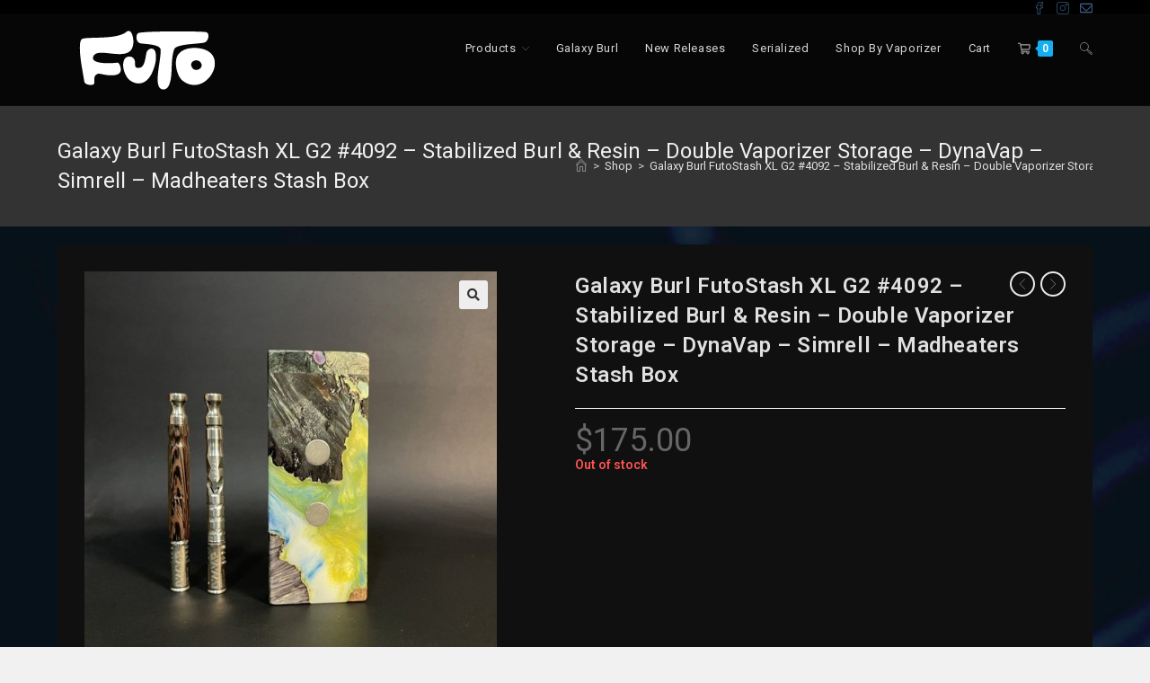

--- FILE ---
content_type: text/html; charset=UTF-8
request_url: https://www.futo.ca/shop/galaxy-burl-futostash-xl-g2-4092-stabilized-burl-resin-double-vaporizer-storage-dynavap-simrell-madheaters-stash-box/
body_size: 73943
content:
<!DOCTYPE html>
<html class="html" lang="en-US">
<head>
	<meta charset="UTF-8">
	<link rel="profile" href="https://gmpg.org/xfn/11">

	<title>Galaxy Burl FutoStash XL G2 #4092 &#8211; Stabilized Burl &#038; Resin &#8211; Double Vaporizer Storage &#8211; DynaVap &#8211; Simrell &#8211; Madheaters Stash Box &#8211; Futo.ca</title>
<meta name='robots' content='max-image-preview:large' />
<meta name="viewport" content="width=device-width, initial-scale=1"><link rel='dns-prefetch' href='//www.googletagmanager.com' />
<link rel='dns-prefetch' href='//fonts.googleapis.com' />
<link rel="alternate" type="application/rss+xml" title="Futo.ca &raquo; Feed" href="https://www.futo.ca/feed/" />
<link rel="alternate" type="application/rss+xml" title="Futo.ca &raquo; Comments Feed" href="https://www.futo.ca/comments/feed/" />
<link rel="alternate" type="application/rss+xml" title="Futo.ca &raquo; Galaxy Burl FutoStash XL G2 #4092 &#8211; Stabilized Burl &#038; Resin &#8211; Double Vaporizer Storage &#8211; DynaVap &#8211; Simrell &#8211; Madheaters Stash Box Comments Feed" href="https://www.futo.ca/shop/galaxy-burl-futostash-xl-g2-4092-stabilized-burl-resin-double-vaporizer-storage-dynavap-simrell-madheaters-stash-box/feed/" />
<link rel="alternate" title="oEmbed (JSON)" type="application/json+oembed" href="https://www.futo.ca/wp-json/oembed/1.0/embed?url=https%3A%2F%2Fwww.futo.ca%2Fshop%2Fgalaxy-burl-futostash-xl-g2-4092-stabilized-burl-resin-double-vaporizer-storage-dynavap-simrell-madheaters-stash-box%2F" />
<link rel="alternate" title="oEmbed (XML)" type="text/xml+oembed" href="https://www.futo.ca/wp-json/oembed/1.0/embed?url=https%3A%2F%2Fwww.futo.ca%2Fshop%2Fgalaxy-burl-futostash-xl-g2-4092-stabilized-burl-resin-double-vaporizer-storage-dynavap-simrell-madheaters-stash-box%2F&#038;format=xml" />
<style id='wp-img-auto-sizes-contain-inline-css'>
img:is([sizes=auto i],[sizes^="auto," i]){contain-intrinsic-size:3000px 1500px}
/*# sourceURL=wp-img-auto-sizes-contain-inline-css */
</style>
<link rel='stylesheet' id='sbi_styles-css' href='https://www.futo.ca/wp-content/plugins/instagram-feed/css/sbi-styles.min.css?ver=6.2.6' media='all' />
<style id='wp-emoji-styles-inline-css'>

	img.wp-smiley, img.emoji {
		display: inline !important;
		border: none !important;
		box-shadow: none !important;
		height: 1em !important;
		width: 1em !important;
		margin: 0 0.07em !important;
		vertical-align: -0.1em !important;
		background: none !important;
		padding: 0 !important;
	}
/*# sourceURL=wp-emoji-styles-inline-css */
</style>
<style id='wp-block-library-inline-css'>
:root{--wp-block-synced-color:#7a00df;--wp-block-synced-color--rgb:122,0,223;--wp-bound-block-color:var(--wp-block-synced-color);--wp-editor-canvas-background:#ddd;--wp-admin-theme-color:#007cba;--wp-admin-theme-color--rgb:0,124,186;--wp-admin-theme-color-darker-10:#006ba1;--wp-admin-theme-color-darker-10--rgb:0,107,160.5;--wp-admin-theme-color-darker-20:#005a87;--wp-admin-theme-color-darker-20--rgb:0,90,135;--wp-admin-border-width-focus:2px}@media (min-resolution:192dpi){:root{--wp-admin-border-width-focus:1.5px}}.wp-element-button{cursor:pointer}:root .has-very-light-gray-background-color{background-color:#eee}:root .has-very-dark-gray-background-color{background-color:#313131}:root .has-very-light-gray-color{color:#eee}:root .has-very-dark-gray-color{color:#313131}:root .has-vivid-green-cyan-to-vivid-cyan-blue-gradient-background{background:linear-gradient(135deg,#00d084,#0693e3)}:root .has-purple-crush-gradient-background{background:linear-gradient(135deg,#34e2e4,#4721fb 50%,#ab1dfe)}:root .has-hazy-dawn-gradient-background{background:linear-gradient(135deg,#faaca8,#dad0ec)}:root .has-subdued-olive-gradient-background{background:linear-gradient(135deg,#fafae1,#67a671)}:root .has-atomic-cream-gradient-background{background:linear-gradient(135deg,#fdd79a,#004a59)}:root .has-nightshade-gradient-background{background:linear-gradient(135deg,#330968,#31cdcf)}:root .has-midnight-gradient-background{background:linear-gradient(135deg,#020381,#2874fc)}:root{--wp--preset--font-size--normal:16px;--wp--preset--font-size--huge:42px}.has-regular-font-size{font-size:1em}.has-larger-font-size{font-size:2.625em}.has-normal-font-size{font-size:var(--wp--preset--font-size--normal)}.has-huge-font-size{font-size:var(--wp--preset--font-size--huge)}.has-text-align-center{text-align:center}.has-text-align-left{text-align:left}.has-text-align-right{text-align:right}.has-fit-text{white-space:nowrap!important}#end-resizable-editor-section{display:none}.aligncenter{clear:both}.items-justified-left{justify-content:flex-start}.items-justified-center{justify-content:center}.items-justified-right{justify-content:flex-end}.items-justified-space-between{justify-content:space-between}.screen-reader-text{border:0;clip-path:inset(50%);height:1px;margin:-1px;overflow:hidden;padding:0;position:absolute;width:1px;word-wrap:normal!important}.screen-reader-text:focus{background-color:#ddd;clip-path:none;color:#444;display:block;font-size:1em;height:auto;left:5px;line-height:normal;padding:15px 23px 14px;text-decoration:none;top:5px;width:auto;z-index:100000}html :where(.has-border-color){border-style:solid}html :where([style*=border-top-color]){border-top-style:solid}html :where([style*=border-right-color]){border-right-style:solid}html :where([style*=border-bottom-color]){border-bottom-style:solid}html :where([style*=border-left-color]){border-left-style:solid}html :where([style*=border-width]){border-style:solid}html :where([style*=border-top-width]){border-top-style:solid}html :where([style*=border-right-width]){border-right-style:solid}html :where([style*=border-bottom-width]){border-bottom-style:solid}html :where([style*=border-left-width]){border-left-style:solid}html :where(img[class*=wp-image-]){height:auto;max-width:100%}:where(figure){margin:0 0 1em}html :where(.is-position-sticky){--wp-admin--admin-bar--position-offset:var(--wp-admin--admin-bar--height,0px)}@media screen and (max-width:600px){html :where(.is-position-sticky){--wp-admin--admin-bar--position-offset:0px}}

/*# sourceURL=wp-block-library-inline-css */
</style><style id='wp-block-list-inline-css'>
ol,ul{box-sizing:border-box}:root :where(.wp-block-list.has-background){padding:1.25em 2.375em}
/*# sourceURL=https://www.futo.ca/wp-includes/blocks/list/style.min.css */
</style>
<style id='wp-block-paragraph-inline-css'>
.is-small-text{font-size:.875em}.is-regular-text{font-size:1em}.is-large-text{font-size:2.25em}.is-larger-text{font-size:3em}.has-drop-cap:not(:focus):first-letter{float:left;font-size:8.4em;font-style:normal;font-weight:100;line-height:.68;margin:.05em .1em 0 0;text-transform:uppercase}body.rtl .has-drop-cap:not(:focus):first-letter{float:none;margin-left:.1em}p.has-drop-cap.has-background{overflow:hidden}:root :where(p.has-background){padding:1.25em 2.375em}:where(p.has-text-color:not(.has-link-color)) a{color:inherit}p.has-text-align-left[style*="writing-mode:vertical-lr"],p.has-text-align-right[style*="writing-mode:vertical-rl"]{rotate:180deg}
/*# sourceURL=https://www.futo.ca/wp-includes/blocks/paragraph/style.min.css */
</style>
<style id='global-styles-inline-css'>
:root{--wp--preset--aspect-ratio--square: 1;--wp--preset--aspect-ratio--4-3: 4/3;--wp--preset--aspect-ratio--3-4: 3/4;--wp--preset--aspect-ratio--3-2: 3/2;--wp--preset--aspect-ratio--2-3: 2/3;--wp--preset--aspect-ratio--16-9: 16/9;--wp--preset--aspect-ratio--9-16: 9/16;--wp--preset--color--black: #000000;--wp--preset--color--cyan-bluish-gray: #abb8c3;--wp--preset--color--white: #ffffff;--wp--preset--color--pale-pink: #f78da7;--wp--preset--color--vivid-red: #cf2e2e;--wp--preset--color--luminous-vivid-orange: #ff6900;--wp--preset--color--luminous-vivid-amber: #fcb900;--wp--preset--color--light-green-cyan: #7bdcb5;--wp--preset--color--vivid-green-cyan: #00d084;--wp--preset--color--pale-cyan-blue: #8ed1fc;--wp--preset--color--vivid-cyan-blue: #0693e3;--wp--preset--color--vivid-purple: #9b51e0;--wp--preset--gradient--vivid-cyan-blue-to-vivid-purple: linear-gradient(135deg,rgb(6,147,227) 0%,rgb(155,81,224) 100%);--wp--preset--gradient--light-green-cyan-to-vivid-green-cyan: linear-gradient(135deg,rgb(122,220,180) 0%,rgb(0,208,130) 100%);--wp--preset--gradient--luminous-vivid-amber-to-luminous-vivid-orange: linear-gradient(135deg,rgb(252,185,0) 0%,rgb(255,105,0) 100%);--wp--preset--gradient--luminous-vivid-orange-to-vivid-red: linear-gradient(135deg,rgb(255,105,0) 0%,rgb(207,46,46) 100%);--wp--preset--gradient--very-light-gray-to-cyan-bluish-gray: linear-gradient(135deg,rgb(238,238,238) 0%,rgb(169,184,195) 100%);--wp--preset--gradient--cool-to-warm-spectrum: linear-gradient(135deg,rgb(74,234,220) 0%,rgb(151,120,209) 20%,rgb(207,42,186) 40%,rgb(238,44,130) 60%,rgb(251,105,98) 80%,rgb(254,248,76) 100%);--wp--preset--gradient--blush-light-purple: linear-gradient(135deg,rgb(255,206,236) 0%,rgb(152,150,240) 100%);--wp--preset--gradient--blush-bordeaux: linear-gradient(135deg,rgb(254,205,165) 0%,rgb(254,45,45) 50%,rgb(107,0,62) 100%);--wp--preset--gradient--luminous-dusk: linear-gradient(135deg,rgb(255,203,112) 0%,rgb(199,81,192) 50%,rgb(65,88,208) 100%);--wp--preset--gradient--pale-ocean: linear-gradient(135deg,rgb(255,245,203) 0%,rgb(182,227,212) 50%,rgb(51,167,181) 100%);--wp--preset--gradient--electric-grass: linear-gradient(135deg,rgb(202,248,128) 0%,rgb(113,206,126) 100%);--wp--preset--gradient--midnight: linear-gradient(135deg,rgb(2,3,129) 0%,rgb(40,116,252) 100%);--wp--preset--font-size--small: 13px;--wp--preset--font-size--medium: 20px;--wp--preset--font-size--large: 36px;--wp--preset--font-size--x-large: 42px;--wp--preset--spacing--20: 0.44rem;--wp--preset--spacing--30: 0.67rem;--wp--preset--spacing--40: 1rem;--wp--preset--spacing--50: 1.5rem;--wp--preset--spacing--60: 2.25rem;--wp--preset--spacing--70: 3.38rem;--wp--preset--spacing--80: 5.06rem;--wp--preset--shadow--natural: 6px 6px 9px rgba(0, 0, 0, 0.2);--wp--preset--shadow--deep: 12px 12px 50px rgba(0, 0, 0, 0.4);--wp--preset--shadow--sharp: 6px 6px 0px rgba(0, 0, 0, 0.2);--wp--preset--shadow--outlined: 6px 6px 0px -3px rgb(255, 255, 255), 6px 6px rgb(0, 0, 0);--wp--preset--shadow--crisp: 6px 6px 0px rgb(0, 0, 0);}:where(.is-layout-flex){gap: 0.5em;}:where(.is-layout-grid){gap: 0.5em;}body .is-layout-flex{display: flex;}.is-layout-flex{flex-wrap: wrap;align-items: center;}.is-layout-flex > :is(*, div){margin: 0;}body .is-layout-grid{display: grid;}.is-layout-grid > :is(*, div){margin: 0;}:where(.wp-block-columns.is-layout-flex){gap: 2em;}:where(.wp-block-columns.is-layout-grid){gap: 2em;}:where(.wp-block-post-template.is-layout-flex){gap: 1.25em;}:where(.wp-block-post-template.is-layout-grid){gap: 1.25em;}.has-black-color{color: var(--wp--preset--color--black) !important;}.has-cyan-bluish-gray-color{color: var(--wp--preset--color--cyan-bluish-gray) !important;}.has-white-color{color: var(--wp--preset--color--white) !important;}.has-pale-pink-color{color: var(--wp--preset--color--pale-pink) !important;}.has-vivid-red-color{color: var(--wp--preset--color--vivid-red) !important;}.has-luminous-vivid-orange-color{color: var(--wp--preset--color--luminous-vivid-orange) !important;}.has-luminous-vivid-amber-color{color: var(--wp--preset--color--luminous-vivid-amber) !important;}.has-light-green-cyan-color{color: var(--wp--preset--color--light-green-cyan) !important;}.has-vivid-green-cyan-color{color: var(--wp--preset--color--vivid-green-cyan) !important;}.has-pale-cyan-blue-color{color: var(--wp--preset--color--pale-cyan-blue) !important;}.has-vivid-cyan-blue-color{color: var(--wp--preset--color--vivid-cyan-blue) !important;}.has-vivid-purple-color{color: var(--wp--preset--color--vivid-purple) !important;}.has-black-background-color{background-color: var(--wp--preset--color--black) !important;}.has-cyan-bluish-gray-background-color{background-color: var(--wp--preset--color--cyan-bluish-gray) !important;}.has-white-background-color{background-color: var(--wp--preset--color--white) !important;}.has-pale-pink-background-color{background-color: var(--wp--preset--color--pale-pink) !important;}.has-vivid-red-background-color{background-color: var(--wp--preset--color--vivid-red) !important;}.has-luminous-vivid-orange-background-color{background-color: var(--wp--preset--color--luminous-vivid-orange) !important;}.has-luminous-vivid-amber-background-color{background-color: var(--wp--preset--color--luminous-vivid-amber) !important;}.has-light-green-cyan-background-color{background-color: var(--wp--preset--color--light-green-cyan) !important;}.has-vivid-green-cyan-background-color{background-color: var(--wp--preset--color--vivid-green-cyan) !important;}.has-pale-cyan-blue-background-color{background-color: var(--wp--preset--color--pale-cyan-blue) !important;}.has-vivid-cyan-blue-background-color{background-color: var(--wp--preset--color--vivid-cyan-blue) !important;}.has-vivid-purple-background-color{background-color: var(--wp--preset--color--vivid-purple) !important;}.has-black-border-color{border-color: var(--wp--preset--color--black) !important;}.has-cyan-bluish-gray-border-color{border-color: var(--wp--preset--color--cyan-bluish-gray) !important;}.has-white-border-color{border-color: var(--wp--preset--color--white) !important;}.has-pale-pink-border-color{border-color: var(--wp--preset--color--pale-pink) !important;}.has-vivid-red-border-color{border-color: var(--wp--preset--color--vivid-red) !important;}.has-luminous-vivid-orange-border-color{border-color: var(--wp--preset--color--luminous-vivid-orange) !important;}.has-luminous-vivid-amber-border-color{border-color: var(--wp--preset--color--luminous-vivid-amber) !important;}.has-light-green-cyan-border-color{border-color: var(--wp--preset--color--light-green-cyan) !important;}.has-vivid-green-cyan-border-color{border-color: var(--wp--preset--color--vivid-green-cyan) !important;}.has-pale-cyan-blue-border-color{border-color: var(--wp--preset--color--pale-cyan-blue) !important;}.has-vivid-cyan-blue-border-color{border-color: var(--wp--preset--color--vivid-cyan-blue) !important;}.has-vivid-purple-border-color{border-color: var(--wp--preset--color--vivid-purple) !important;}.has-vivid-cyan-blue-to-vivid-purple-gradient-background{background: var(--wp--preset--gradient--vivid-cyan-blue-to-vivid-purple) !important;}.has-light-green-cyan-to-vivid-green-cyan-gradient-background{background: var(--wp--preset--gradient--light-green-cyan-to-vivid-green-cyan) !important;}.has-luminous-vivid-amber-to-luminous-vivid-orange-gradient-background{background: var(--wp--preset--gradient--luminous-vivid-amber-to-luminous-vivid-orange) !important;}.has-luminous-vivid-orange-to-vivid-red-gradient-background{background: var(--wp--preset--gradient--luminous-vivid-orange-to-vivid-red) !important;}.has-very-light-gray-to-cyan-bluish-gray-gradient-background{background: var(--wp--preset--gradient--very-light-gray-to-cyan-bluish-gray) !important;}.has-cool-to-warm-spectrum-gradient-background{background: var(--wp--preset--gradient--cool-to-warm-spectrum) !important;}.has-blush-light-purple-gradient-background{background: var(--wp--preset--gradient--blush-light-purple) !important;}.has-blush-bordeaux-gradient-background{background: var(--wp--preset--gradient--blush-bordeaux) !important;}.has-luminous-dusk-gradient-background{background: var(--wp--preset--gradient--luminous-dusk) !important;}.has-pale-ocean-gradient-background{background: var(--wp--preset--gradient--pale-ocean) !important;}.has-electric-grass-gradient-background{background: var(--wp--preset--gradient--electric-grass) !important;}.has-midnight-gradient-background{background: var(--wp--preset--gradient--midnight) !important;}.has-small-font-size{font-size: var(--wp--preset--font-size--small) !important;}.has-medium-font-size{font-size: var(--wp--preset--font-size--medium) !important;}.has-large-font-size{font-size: var(--wp--preset--font-size--large) !important;}.has-x-large-font-size{font-size: var(--wp--preset--font-size--x-large) !important;}
/*# sourceURL=global-styles-inline-css */
</style>

<style id='classic-theme-styles-inline-css'>
/*! This file is auto-generated */
.wp-block-button__link{color:#fff;background-color:#32373c;border-radius:9999px;box-shadow:none;text-decoration:none;padding:calc(.667em + 2px) calc(1.333em + 2px);font-size:1.125em}.wp-block-file__button{background:#32373c;color:#fff;text-decoration:none}
/*# sourceURL=/wp-includes/css/classic-themes.min.css */
</style>
<link rel='stylesheet' id='photoswipe-css' href='https://www.futo.ca/wp-content/plugins/woocommerce/assets/css/photoswipe/photoswipe.min.css?ver=8.3.3' media='all' />
<link rel='stylesheet' id='photoswipe-default-skin-css' href='https://www.futo.ca/wp-content/plugins/woocommerce/assets/css/photoswipe/default-skin/default-skin.min.css?ver=8.3.3' media='all' />
<style id='woocommerce-inline-inline-css'>
.woocommerce form .form-row .required { visibility: visible; }
/*# sourceURL=woocommerce-inline-inline-css */
</style>
<link rel='stylesheet' id='oceanwp-woo-mini-cart-css' href='https://www.futo.ca/wp-content/themes/oceanwp/assets/css/woo/woo-mini-cart.min.css?ver=6.9' media='all' />
<link rel='stylesheet' id='font-awesome-css' href='https://www.futo.ca/wp-content/themes/oceanwp/assets/fonts/fontawesome/css/all.min.css?ver=5.15.1' media='all' />
<link rel='stylesheet' id='simple-line-icons-css' href='https://www.futo.ca/wp-content/themes/oceanwp/assets/css/third/simple-line-icons.min.css?ver=2.4.0' media='all' />
<link rel='stylesheet' id='oceanwp-style-css' href='https://www.futo.ca/wp-content/themes/oceanwp/assets/css/style.min.css?ver=3.5.1' media='all' />
<link rel='stylesheet' id='oceanwp-google-font-roboto-css' href='//fonts.googleapis.com/css?family=Roboto%3A100%2C200%2C300%2C400%2C500%2C600%2C700%2C800%2C900%2C100i%2C200i%2C300i%2C400i%2C500i%2C600i%2C700i%2C800i%2C900i&#038;subset=latin&#038;display=swap&#038;ver=6.9' media='all' />
<link rel='stylesheet' id='oceanwp-woocommerce-css' href='https://www.futo.ca/wp-content/themes/oceanwp/assets/css/woo/woocommerce.min.css?ver=6.9' media='all' />
<link rel='stylesheet' id='oceanwp-woo-star-font-css' href='https://www.futo.ca/wp-content/themes/oceanwp/assets/css/woo/woo-star-font.min.css?ver=6.9' media='all' />
<link rel='stylesheet' id='oceanwp-woo-quick-view-css' href='https://www.futo.ca/wp-content/themes/oceanwp/assets/css/woo/woo-quick-view.min.css?ver=6.9' media='all' />
<link rel='stylesheet' id='oceanwp-woo-floating-bar-css' href='https://www.futo.ca/wp-content/themes/oceanwp/assets/css/woo/woo-floating-bar.min.css?ver=6.9' media='all' />
<script type="text/template" id="tmpl-variation-template">
	<div class="woocommerce-variation-description">{{{ data.variation.variation_description }}}</div>
	<div class="woocommerce-variation-price">{{{ data.variation.price_html }}}</div>
	<div class="woocommerce-variation-availability">{{{ data.variation.availability_html }}}</div>
</script>
<script type="text/template" id="tmpl-unavailable-variation-template">
	<p>Sorry, this product is unavailable. Please choose a different combination.</p>
</script>
<script src="https://www.futo.ca/wp-includes/js/jquery/jquery.min.js?ver=3.7.1" id="jquery-core-js"></script>
<script src="https://www.futo.ca/wp-includes/js/jquery/jquery-migrate.min.js?ver=3.4.1" id="jquery-migrate-js"></script>
<script src="https://www.futo.ca/wp-content/plugins/woocommerce/assets/js/jquery-blockui/jquery.blockUI.min.js?ver=2.7.0-wc.8.3.3" id="jquery-blockui-js" defer data-wp-strategy="defer"></script>
<script id="wc-add-to-cart-js-extra">
var wc_add_to_cart_params = {"ajax_url":"/wp-admin/admin-ajax.php","wc_ajax_url":"/?wc-ajax=%%endpoint%%","i18n_view_cart":"View cart","cart_url":"https://www.futo.ca/cart/","is_cart":"","cart_redirect_after_add":"no"};
//# sourceURL=wc-add-to-cart-js-extra
</script>
<script src="https://www.futo.ca/wp-content/plugins/woocommerce/assets/js/frontend/add-to-cart.min.js?ver=8.3.3" id="wc-add-to-cart-js" defer data-wp-strategy="defer"></script>
<script src="https://www.futo.ca/wp-content/plugins/woocommerce/assets/js/zoom/jquery.zoom.min.js?ver=1.7.21-wc.8.3.3" id="zoom-js" defer data-wp-strategy="defer"></script>
<script src="https://www.futo.ca/wp-content/plugins/woocommerce/assets/js/flexslider/jquery.flexslider.min.js?ver=2.7.2-wc.8.3.3" id="flexslider-js" defer data-wp-strategy="defer"></script>
<script src="https://www.futo.ca/wp-content/plugins/woocommerce/assets/js/photoswipe/photoswipe.min.js?ver=4.1.1-wc.8.3.3" id="photoswipe-js" defer data-wp-strategy="defer"></script>
<script src="https://www.futo.ca/wp-content/plugins/woocommerce/assets/js/photoswipe/photoswipe-ui-default.min.js?ver=4.1.1-wc.8.3.3" id="photoswipe-ui-default-js" defer data-wp-strategy="defer"></script>
<script id="wc-single-product-js-extra">
var wc_single_product_params = {"i18n_required_rating_text":"Please select a rating","review_rating_required":"yes","flexslider":{"rtl":false,"animation":"slide","smoothHeight":true,"directionNav":false,"controlNav":"thumbnails","slideshow":false,"animationSpeed":500,"animationLoop":false,"allowOneSlide":false},"zoom_enabled":"1","zoom_options":[],"photoswipe_enabled":"1","photoswipe_options":{"shareEl":false,"closeOnScroll":false,"history":false,"hideAnimationDuration":0,"showAnimationDuration":0},"flexslider_enabled":"1"};
//# sourceURL=wc-single-product-js-extra
</script>
<script src="https://www.futo.ca/wp-content/plugins/woocommerce/assets/js/frontend/single-product.min.js?ver=8.3.3" id="wc-single-product-js" defer data-wp-strategy="defer"></script>
<script src="https://www.futo.ca/wp-content/plugins/woocommerce/assets/js/js-cookie/js.cookie.min.js?ver=2.1.4-wc.8.3.3" id="js-cookie-js" defer data-wp-strategy="defer"></script>
<script id="woocommerce-js-extra">
var woocommerce_params = {"ajax_url":"/wp-admin/admin-ajax.php","wc_ajax_url":"/?wc-ajax=%%endpoint%%"};
//# sourceURL=woocommerce-js-extra
</script>
<script src="https://www.futo.ca/wp-content/plugins/woocommerce/assets/js/frontend/woocommerce.min.js?ver=8.3.3" id="woocommerce-js" defer data-wp-strategy="defer"></script>
<script id="woo-stamped-io-public-custom-js-extra">
var Woo_stamped = {"pub_key":"pubkey-Zw3T0q4DCj0mUsjJqH5tD30DK517YO","store_hash":"228714","url":"www.futo.ca"};
//# sourceURL=woo-stamped-io-public-custom-js-extra
</script>
<script src="https://www.futo.ca/wp-content/plugins/stampedio-product-reviews/assets/js/woo-stamped.io-public.js?ver=1.9.3" id="woo-stamped-io-public-custom-js"></script>

<!-- Google Analytics snippet added by Site Kit -->
<script src="https://www.googletagmanager.com/gtag/js?id=GT-5M35GMZ" id="google_gtagjs-js" async></script>
<script id="google_gtagjs-js-after">
window.dataLayer = window.dataLayer || [];function gtag(){dataLayer.push(arguments);}
gtag('set', 'linker', {"domains":["www.futo.ca"]} );
gtag("js", new Date());
gtag("set", "developer_id.dZTNiMT", true);
gtag("config", "GT-5M35GMZ");
//# sourceURL=google_gtagjs-js-after
</script>

<!-- End Google Analytics snippet added by Site Kit -->
<script src="https://www.futo.ca/wp-includes/js/underscore.min.js?ver=1.13.7" id="underscore-js"></script>
<script id="wp-util-js-extra">
var _wpUtilSettings = {"ajax":{"url":"/wp-admin/admin-ajax.php"}};
//# sourceURL=wp-util-js-extra
</script>
<script src="https://www.futo.ca/wp-includes/js/wp-util.min.js?ver=6.9" id="wp-util-js"></script>
<script id="wc-add-to-cart-variation-js-extra">
var wc_add_to_cart_variation_params = {"wc_ajax_url":"/?wc-ajax=%%endpoint%%","i18n_no_matching_variations_text":"Sorry, no products matched your selection. Please choose a different combination.","i18n_make_a_selection_text":"Please select some product options before adding this product to your cart.","i18n_unavailable_text":"Sorry, this product is unavailable. Please choose a different combination."};
//# sourceURL=wc-add-to-cart-variation-js-extra
</script>
<script src="https://www.futo.ca/wp-content/plugins/woocommerce/assets/js/frontend/add-to-cart-variation.min.js?ver=8.3.3" id="wc-add-to-cart-variation-js" defer data-wp-strategy="defer"></script>
<script id="wc-cart-fragments-js-extra">
var wc_cart_fragments_params = {"ajax_url":"/wp-admin/admin-ajax.php","wc_ajax_url":"/?wc-ajax=%%endpoint%%","cart_hash_key":"wc_cart_hash_88ab91d883430669dd7f1cbe662c5632","fragment_name":"wc_fragments_88ab91d883430669dd7f1cbe662c5632","request_timeout":"5000"};
//# sourceURL=wc-cart-fragments-js-extra
</script>
<script src="https://www.futo.ca/wp-content/plugins/woocommerce/assets/js/frontend/cart-fragments.min.js?ver=8.3.3" id="wc-cart-fragments-js" defer data-wp-strategy="defer"></script>
<link rel="https://api.w.org/" href="https://www.futo.ca/wp-json/" /><link rel="alternate" title="JSON" type="application/json" href="https://www.futo.ca/wp-json/wp/v2/product/5216" /><link rel="EditURI" type="application/rsd+xml" title="RSD" href="https://www.futo.ca/xmlrpc.php?rsd" />
<meta name="generator" content="WordPress 6.9" />
<meta name="generator" content="WooCommerce 8.3.3" />
<link rel="canonical" href="https://www.futo.ca/shop/galaxy-burl-futostash-xl-g2-4092-stabilized-burl-resin-double-vaporizer-storage-dynavap-simrell-madheaters-stash-box/" />
<link rel='shortlink' href='https://www.futo.ca/?p=5216' />
<meta name="generator" content="Site Kit by Google 1.113.0" />	<noscript><style>.woocommerce-product-gallery{ opacity: 1 !important; }</style></noscript>
	<link rel="icon" href="https://www.futo.ca/wp-content/uploads/2023/11/cropped-futoSiteLogo-32x32.png" sizes="32x32" />
<link rel="icon" href="https://www.futo.ca/wp-content/uploads/2023/11/cropped-futoSiteLogo-192x192.png" sizes="192x192" />
<link rel="apple-touch-icon" href="https://www.futo.ca/wp-content/uploads/2023/11/cropped-futoSiteLogo-180x180.png" />
<meta name="msapplication-TileImage" content="https://www.futo.ca/wp-content/uploads/2023/11/cropped-futoSiteLogo-270x270.png" />
		<style id="wp-custom-css">
			.page-header{position:relative;background-color:#333333;padding:34px 0}.page-header-title{display:block;font-size:24px;line-height:1.4em;font-weight:400;margin:0;color:#f0f0f0}.woocommerce-checkout h3,.woocommerce-checkout label,.woocommerce-checkout .shop_table{color:#555555}.woocommerce-product-details__short-description{text-align:right}.variations{color:#ffffff}/* Cart */.woocommerce-shipping-totals th,.woocommerce .cart-collaterals p{color:#eeeeee}/* Product attribute names in cart */.woocommerce td.product-name dl.variation dt{color:#888888}/* Cart Total heading */.woocommerce-cart .cart-collaterals .cart_totals .order-total th,.woocommerce-cart .cart-collaterals .cart_totals .shipping th,.woocommerce-cart .cart-collaterals .cart_totals .cart-subtotal th{color:#d0d0d0}/* cart background color */.woocommerce-cart #main{background-color:#151515}.woocommerce-product-attributes{display:none}/* Checkout page *//* Change price to black but only here */.woocommerce-checkout-review-order-table .woocommerce-Price-amount bdi{color:#000000}/* Add a pseudo element for text before the total */.order-total .woocommerce-Price-currencySymbol::before{content:"(USD) "}.woocommerce-checkout #primary{background-color:#ffffff}/* Checkout page input fields */.woocommerce-input-wrapper .input-text{color:#000000}/* Checkout page comments color */.woocommerce-input-wrapper #order_comments::-webkit-input-placeholder{color:#000044}/* Checkout page comments color */.woocommerce-privacy-policy-text{color:#444444}/* try to align shipping box to the right */.woocommerce-shipping-methods{text-align:right}/* Order received confirmation page */li.woocommerce-order-overview__order.order,li.woocommerce-order-overview__date.date,li.woocommerce-order-overview__email.email,li.woocommerce-order-overview__payment-method.method,li.woocommerce-order-overview__total.total,.woocommerce-order-overview__total span.woocommerce-Price-amount.amount,p.woocommerce-notice.woocommerce-notice--success.woocommerce-thankyou-order-received,.woocommerce-column.woocommerce-column--1.woocommerce-column--billing-address.col-1 address,.woocommerce-column.woocommerce-column--2.woocommerce-column--shipping-address.col-2{color:#000033}.woocommerce-order h2.woocommerce-order-details__title{color:#808080}.woocommerce-customer-details h2.woocommerce-column__title{color:#808080}/* selects on product page non dark theme*/.hasCustomSelect{width:100%;z-index:2;background:green!important}/* manual order guest checkout page */span.woocommerce-Price-amount.amount{color:#666666}		</style>
		<!-- OceanWP CSS -->
<style type="text/css">
/* General CSS */.woocommerce table.shop_table,.woocommerce table.shop_table td,.woocommerce-cart .cart-collaterals .cart_totals tr td,.woocommerce-cart .cart-collaterals .cart_totals tr th,.woocommerce table.shop_table tth,.woocommerce table.shop_table tfoot td,.woocommerce table.shop_table tfoot th,.woocommerce .order_details,.woocommerce .shop_table.order_details tfoot th,.woocommerce .shop_table.customer_details th,.woocommerce .cart-collaterals .cross-sells,.woocommerce-page .cart-collaterals .cross-sells,.woocommerce .cart-collaterals .cart_totals,.woocommerce-page .cart-collaterals .cart_totals,.woocommerce .cart-collaterals h2,.woocommerce .cart-collaterals h2,.woocommerce .cart-collaterals h2,.woocommerce-cart .cart-collaterals .cart_totals .order-total th,.woocommerce-cart .cart-collaterals .cart_totals .order-total td,.woocommerce ul.order_details,.woocommerce .shop_table.order_details tfoot th,.woocommerce .shop_table.customer_details th,.woocommerce .woocommerce-checkout #customer_details h3,.woocommerce .woocommerce-checkout h3#order_review_heading,.woocommerce-checkout #payment ul.payment_methods,.woocommerce-checkout form.login,.woocommerce-checkout form.checkout_coupon,.woocommerce-checkout-review-order-table tfoot th,.woocommerce-checkout #payment,.woocommerce ul.order_details,.woocommerce #customer_login >div,.woocommerce .col-1.address,.woocommerce .col-2.address,.woocommerce-checkout .woocommerce-info,.woocommerce div.product form.cart,.product_meta,.woocommerce div.product .woocommerce-tabs ul.tabs,.woocommerce #reviews #comments ol.commentlist li .comment_container,p.stars span a,.woocommerce ul.product_list_widget li,.woocommerce .widget_shopping_cart .cart_list li,.woocommerce.widget_shopping_cart .cart_list li,.woocommerce ul.product_list_widget li:first-child,.woocommerce .widget_shopping_cart .cart_list li:first-child,.woocommerce.widget_shopping_cart .cart_list li:first-child,.widget_product_categories li a,.woocommerce .oceanwp-toolbar,.woocommerce .products.list .product,table th,table td,hr,.content-area,body.content-left-sidebar #content-wrap .content-area,.content-left-sidebar .content-area,#top-bar-wrap,#site-header,#site-header.top-header #search-toggle,.dropdown-menu ul li,.centered-minimal-page-header,.blog-entry.post,.blog-entry.grid-entry .blog-entry-inner,.blog-entry.thumbnail-entry .blog-entry-bottom,.single-post .entry-title,.single .entry-share-wrap .entry-share,.single .entry-share,.single .entry-share ul li a,.single nav.post-navigation,.single nav.post-navigation .nav-links .nav-previous,#author-bio,#author-bio .author-bio-avatar,#author-bio .author-bio-social li a,#related-posts,#comments,.comment-body,#respond #cancel-comment-reply-link,#blog-entries .type-page,.page-numbers a,.page-numbers span:not(.elementor-screen-only),.page-links span,body #wp-calendar caption,body #wp-calendar th,body #wp-calendar tbody,body .contact-info-widget.default i,body .contact-info-widget.big-icons i,body .posts-thumbnails-widget li,body .tagcloud a{border-color:#0a0a0a}body .contact-info-widget.big-icons .owp-icon,body .contact-info-widget.default .owp-icon{border-color:#0a0a0a}body,.has-parallax-footer:not(.separate-layout) #main{background-color:#0a0a0a}body{background-image:url(https://www.futo.ca/wp-content/uploads/2023/11/WebBackground_2_Futo-1.jpg)}body{background-attachment:scroll}body{background-size:cover}a{color:#5890c6}a .owp-icon use{stroke:#5890c6}.boxed-layout #wrap,.separate-layout .content-area,.separate-layout .widget-area .sidebar-box,body.separate-blog.separate-layout #blog-entries >*,body.separate-blog.separate-layout .oceanwp-pagination,body.separate-blog.separate-layout .blog-entry.grid-entry .blog-entry-inner,.has-parallax-footer:not(.separate-layout) #main{background-color:#101010}.site-breadcrumbs a,.background-image-page-header .site-breadcrumbs a{color:#e0e0e0}.site-breadcrumbs a .owp-icon use,.background-image-page-header .site-breadcrumbs a .owp-icon use{stroke:#e0e0e0}.page-numbers a,.page-numbers span:not(.elementor-screen-only),.page-links span{color:#f0f0f0}.page-numbers a .owp-icon use{stroke:#f0f0f0}.page-numbers a:hover,.page-links a:hover span,.page-numbers.current,.page-numbers.current:hover{color:#f0f0f0}.page-numbers a:hover .owp-icon use{stroke:#f0f0f0}label,body div.wpforms-container-full .wpforms-form .wpforms-field-label{color:#f0f0f0}form input[type="text"],form input[type="password"],form input[type="email"],form input[type="url"],form input[type="date"],form input[type="month"],form input[type="time"],form input[type="datetime"],form input[type="datetime-local"],form input[type="week"],form input[type="number"],form input[type="search"],form input[type="tel"],form input[type="color"],form select,form textarea{color:#f0f0f0}body div.wpforms-container-full .wpforms-form input[type=date],body div.wpforms-container-full .wpforms-form input[type=datetime],body div.wpforms-container-full .wpforms-form input[type=datetime-local],body div.wpforms-container-full .wpforms-form input[type=email],body div.wpforms-container-full .wpforms-form input[type=month],body div.wpforms-container-full .wpforms-form input[type=number],body div.wpforms-container-full .wpforms-form input[type=password],body div.wpforms-container-full .wpforms-form input[type=range],body div.wpforms-container-full .wpforms-form input[type=search],body div.wpforms-container-full .wpforms-form input[type=tel],body div.wpforms-container-full .wpforms-form input[type=text],body div.wpforms-container-full .wpforms-form input[type=time],body div.wpforms-container-full .wpforms-form input[type=url],body div.wpforms-container-full .wpforms-form input[type=week],body div.wpforms-container-full .wpforms-form select,body div.wpforms-container-full .wpforms-form textarea{color:#f0f0f0}/* Header CSS */#site-header,.has-transparent-header .is-sticky #site-header,.has-vh-transparent .is-sticky #site-header.vertical-header,#searchform-header-replace{background-color:#0a0a0a}#site-header.has-header-media .overlay-header-media{background-color:rgba(0,0,0,0.41)}#site-navigation-wrap .dropdown-menu >li >a,.oceanwp-mobile-menu-icon a,#searchform-header-replace-close{color:#d6d6d6}#site-navigation-wrap .dropdown-menu >li >a .owp-icon use,.oceanwp-mobile-menu-icon a .owp-icon use,#searchform-header-replace-close .owp-icon use{stroke:#d6d6d6}.dropdown-menu .sub-menu,#searchform-dropdown,.current-shop-items-dropdown{background-color:#000000}/* Header Image CSS */#site-header{background-image:url(https://35.203.118.22/wp-content/uploads/2023/11/cropped-etsy-regular-header-scaled-1.jpg)}/* Top Bar CSS */#top-bar-wrap,.oceanwp-top-bar-sticky{background-color:#000000}/* Sidebar CSS */.widget-area{background-color:#000000}/* WooCommerce CSS */.woocommerce div.product div.summary,.woocommerce.content-full-width div.product div.summary{width:50%}.owp-floating-bar p.selected,.owp-floating-bar h2.entry-title{color:#f0f0f0}#owp-checkout-timeline .timeline-step{color:#cccccc}#owp-checkout-timeline .timeline-step{border-color:#cccccc}.quantity .qty{color:#e0e0e0}.woocommerce ul.products li.product li.title h2,.woocommerce ul.products li.product li.title a{color:#e0e0e0}.woocommerce ul.products li.product .price,.woocommerce ul.products li.product .price .amount{color:#ffffff}.woocommerce div.product .product_title{color:#e0e0e0}.price,.amount{color:#ffffff}.woocommerce div.product div[itemprop="description"]{color:#e0e0e0}.product_meta .posted_in,.product_meta .tagged_as{color:#e0e0e0}.woocommerce div.owp-woo-single-cond-notice span,.woocommerce div.owp-woo-single-cond-notice a{color:#e0e0e0}.owp-product-nav li a.owp-nav-link{color:#e0e0e0}.owp-product-nav li a.owp-nav-link .owp-icon use{stroke:#e0e0e0}.woocommerce div.product .woocommerce-tabs .panel h2{color:#e0e0e0}.woocommerce div.product .woocommerce-tabs .panel p{color:#e0e0e0}.woocommerce-cart table.shop_table thead,.woocommerce-cart .cart-collaterals h2{background-color:#efefef}.woocommerce-cart table.shop_table thead th,.woocommerce-cart .cart-collaterals h2{color:#333333}/* Typography CSS */body{font-family:Roboto;color:#e0e0e0}h1,h2,h3,h4,h5,h6,.theme-heading,.widget-title,.oceanwp-widget-recent-posts-title,.comment-reply-title,.entry-title,.sidebar-box .widget-title{font-family:Roboto;color:#e0e0e0}h1{font-family:Roboto;color:#e0e0e0}h2{font-family:Roboto;color:#e0e0e0}h3{font-family:Roboto;color:#e0e0e0}h4{font-family:Roboto;color:#e0e0e0}#top-bar-content,#top-bar-social-alt{font-family:Roboto}#site-navigation-wrap .dropdown-menu >li >a,#site-header.full_screen-header .fs-dropdown-menu >li >a,#site-header.top-header #site-navigation-wrap .dropdown-menu >li >a,#site-header.center-header #site-navigation-wrap .dropdown-menu >li >a,#site-header.medium-header #site-navigation-wrap .dropdown-menu >li >a,.oceanwp-mobile-menu-icon a{font-family:Roboto}.page-header .page-subheading{font-family:Roboto;color:#e0e0e0}.blog-entry.post .blog-entry-header .entry-title a{color:#e0e0e0}.single-post .entry-title{color:#e0e0e0}.sidebar-box .widget-title{color:#e0e0e0}#footer-bottom #footer-bottom-menu{font-family:Roboto}.woocommerce div.product .product_title{font-family:Roboto;color:#e0e0e0}.woocommerce div.product p.price{font-family:Roboto}.woocommerce div.owp-woo-single-cond-notice span,.woocommerce div.owp-woo-single-cond-notice a{font-family:Roboto}
</style><style id="wpforms-css-vars-root">
				:root {
					--wpforms-field-border-radius: 3px;
--wpforms-field-background-color: #ffffff;
--wpforms-field-border-color: rgba( 0, 0, 0, 0.25 );
--wpforms-field-text-color: rgba( 0, 0, 0, 0.7 );
--wpforms-label-color: rgba( 0, 0, 0, 0.85 );
--wpforms-label-sublabel-color: rgba( 0, 0, 0, 0.55 );
--wpforms-label-error-color: #d63637;
--wpforms-button-border-radius: 3px;
--wpforms-button-background-color: #066aab;
--wpforms-button-text-color: #ffffff;
--wpforms-field-size-input-height: 43px;
--wpforms-field-size-input-spacing: 15px;
--wpforms-field-size-font-size: 16px;
--wpforms-field-size-line-height: 19px;
--wpforms-field-size-padding-h: 14px;
--wpforms-field-size-checkbox-size: 16px;
--wpforms-field-size-sublabel-spacing: 5px;
--wpforms-field-size-icon-size: 1;
--wpforms-label-size-font-size: 16px;
--wpforms-label-size-line-height: 19px;
--wpforms-label-size-sublabel-font-size: 14px;
--wpforms-label-size-sublabel-line-height: 17px;
--wpforms-button-size-font-size: 17px;
--wpforms-button-size-height: 41px;
--wpforms-button-size-padding-h: 15px;
--wpforms-button-size-margin-top: 10px;

				}
			</style></head>

<body class="wp-singular product-template-default single single-product postid-5216 wp-custom-logo wp-embed-responsive wp-theme-oceanwp theme-oceanwp woocommerce woocommerce-page woocommerce-no-js oceanwp-theme dropdown-mobile separate-layout default-breakpoint content-full-width content-max-width has-topbar has-breadcrumbs has-grid-list woo-left-tabs account-original-style" itemscope="itemscope" itemtype="https://schema.org/WebPage">

	
	
	<div id="outer-wrap" class="site clr">

		<a class="skip-link screen-reader-text" href="#main">Skip to content</a>

		
		<div id="wrap" class="clr">

			

<div id="top-bar-wrap" class="clr">

	<div id="top-bar" class="clr container has-no-content">

		
		<div id="top-bar-inner" class="clr">

			

<div id="top-bar-social" class="clr top-bar-right">

	<ul class="clr" aria-label="Social links">

		<li class="oceanwp-facebook"><a href="https://www.facebook.com/FutoSmoke/" aria-label="Facebook (opens in a new tab)" target="_blank" rel="noopener noreferrer"><svg class="owp-icon owp-icon--facebook " aria-hidden="true" role="img"><use xlink:href="#owp-icon-facebook"></use></svg></a></li><li class="oceanwp-instagram"><a href="https://www.instagram.com/FutoDugouts/" aria-label="Instagram (opens in a new tab)" target="_blank" rel="noopener noreferrer"><svg class="owp-icon owp-icon--instagram " aria-hidden="true" role="img"><use xlink:href="#owp-icon-instagram"></use></svg></a></li><li class="oceanwp-email"><a href="mailto:sal&#101;s&#64;&#102;&#117;&#116;o&#46;ca" aria-label="Send email (opens in your application)" target="_self"><svg class="owp-icon owp-icon--envelope " aria-hidden="true" role="img"><use xlink:href="#owp-icon-envelope"></use></svg></a></li>
	</ul>

</div><!-- #top-bar-social -->

		</div><!-- #top-bar-inner -->

		
	</div><!-- #top-bar -->

</div><!-- #top-bar-wrap -->


			
<header id="site-header" class="minimal-header has-header-media clr" data-height="74" itemscope="itemscope" itemtype="https://schema.org/WPHeader" role="banner">

	
					
			<div id="site-header-inner" class="clr container">

				
				

<div id="site-logo" class="clr" itemscope itemtype="https://schema.org/Brand" >

	
	<div id="site-logo-inner" class="clr">

		<a href="https://www.futo.ca/" class="custom-logo-link" rel="home"><img width="200" height="100" src="https://www.futo.ca/wp-content/uploads/2023/11/futo-logo.webp" class="custom-logo" alt="Futo.ca" decoding="async" /></a>
	</div><!-- #site-logo-inner -->

	
	
</div><!-- #site-logo -->

			<div id="site-navigation-wrap" class="clr">
			
			
			
			<nav id="site-navigation" class="navigation main-navigation clr" itemscope="itemscope" itemtype="https://schema.org/SiteNavigationElement" role="navigation" >

				<ul id="menu-main" class="main-menu dropdown-menu sf-menu"><li id="menu-item-3183" class="menu-item menu-item-type-post_type menu-item-object-page menu-item-has-children dropdown menu-item-3183 megamenu-li auto-mega nav-no-click"><a href="https://www.futo.ca/products/" class="menu-link"><span class="text-wrap">Products<svg class="owp-icon owp-icon--small-arrow-down nav-arrow" aria-hidden="true" role="img"><use xlink:href="#owp-icon-small-arrow-down"></use></svg></span></a>
<ul class="megamenu col-2 sub-menu">
	<li id="menu-item-3202" class="menu-item menu-item-type-custom menu-item-object-custom menu-item-has-children dropdown menu-item-3202 nav-no-click"><a href="/?product_cat=stashes" class="menu-link"><span class="text-wrap">Stashes<svg class="owp-icon owp-icon--small-arrow-right nav-arrow" aria-hidden="true" role="img"><use xlink:href="#owp-icon-small-arrow-right"></use></svg></span></a>
	<ul class="sub-menu">
		<li id="menu-item-3186" class="menu-item menu-item-type-custom menu-item-object-custom menu-item-3186"><a href="/?product=futostash-z" class="menu-link"><span class="text-wrap">FutoStash Z</span></a></li>		<li id="menu-item-3187" class="menu-item menu-item-type-custom menu-item-object-custom menu-item-3187"><a href="/?product=futostash-zxl" class="menu-link"><span class="text-wrap">FutoStash ZXL</span></a></li>		<li id="menu-item-3190" class="menu-item menu-item-type-custom menu-item-object-custom menu-item-3190"><a href="/?product=futostash-r" class="menu-link"><span class="text-wrap">FutoStash R</span></a></li>		<li id="menu-item-3191" class="menu-item menu-item-type-custom menu-item-object-custom menu-item-3191"><a href="/?product=futostash-xl" class="menu-link"><span class="text-wrap">FutoStash XL</span></a></li>		<li id="menu-item-3188" class="menu-item menu-item-type-custom menu-item-object-custom menu-item-3188"><a href="/?product=futostash-xl-plus" class="menu-link"><span class="text-wrap">FutoStash XL Plus</span></a></li>		<li id="menu-item-3192" class="menu-item menu-item-type-custom menu-item-object-custom menu-item-3192"><a href="/?product=futostash-xxl" class="menu-link"><span class="text-wrap">FutoStash XXL</span></a></li>		<li id="menu-item-3189" class="menu-item menu-item-type-custom menu-item-object-custom menu-item-3189"><a href="/?product=futostash-anvil" class="menu-link"><span class="text-wrap">FutoStash Anvil</span></a></li>		<li id="menu-item-3193" class="menu-item menu-item-type-custom menu-item-object-custom menu-item-3193"><a href="/?product=futostash-x" class="menu-link"><span class="text-wrap">FutoStash X</span></a></li>	</ul>
</li>	<li id="menu-item-3227" class="menu-item menu-item-type-custom menu-item-object-custom menu-item-3227"><a href="/?product=dynavap-stems" class="menu-link"><span class="text-wrap">DynaVap Stems</span></a></li>	<li id="menu-item-3196" class="menu-item menu-item-type-custom menu-item-object-custom menu-item-3196"><a href="/?product=vapestation" class="menu-link"><span class="text-wrap">VapeStation</span></a></li>	<li id="menu-item-3197" class="menu-item menu-item-type-custom menu-item-object-custom menu-item-3197"><a href="/?product=rolling-tray" class="menu-link"><span class="text-wrap">Rolling Tray</span></a></li>	<li id="menu-item-3201" class="menu-item menu-item-type-custom menu-item-object-custom menu-item-3201"><a href="/?product=stands" class="menu-link"><span class="text-wrap">Stands</span></a></li>	<li id="menu-item-3198" class="menu-item menu-item-type-custom menu-item-object-custom menu-item-3198"><a href="/?product=grinder" class="menu-link"><span class="text-wrap">Grinder</span></a></li>	<li id="menu-item-3194" class="menu-item menu-item-type-custom menu-item-object-custom menu-item-3194"><a href="/?product=hash-pipe" class="menu-link"><span class="text-wrap">Hash Pipe</span></a></li>	<li id="menu-item-3199" class="menu-item menu-item-type-custom menu-item-object-custom menu-item-3199"><a href="/?product=glass-hitters" class="menu-link"><span class="text-wrap">Glass Hitters</span></a></li>	<li id="menu-item-3195" class="menu-item menu-item-type-custom menu-item-object-custom menu-item-3195"><a href="/?product=joint-case" class="menu-link"><span class="text-wrap">Joint Case</span></a></li></ul>
</li><li id="menu-item-3184" class="menu-item menu-item-type-custom menu-item-object-custom menu-item-3184"><a href="/category/galaxy/?orderby=date" class="menu-link"><span class="text-wrap">Galaxy Burl</span></a></li><li id="menu-item-4189" class="menu-item menu-item-type-custom menu-item-object-custom menu-item-4189"><a href="/new-releases/?orderby=date" class="menu-link"><span class="text-wrap">New Releases</span></a></li><li id="menu-item-3185" class="menu-item menu-item-type-custom menu-item-object-custom menu-item-3185"><a href="/category/serialized/?orderby=date" class="menu-link"><span class="text-wrap">Serialized</span></a></li><li id="menu-item-3315" class="menu-item menu-item-type-custom menu-item-object-custom menu-item-3315"><a href="/?page_id=3309" class="menu-link"><span class="text-wrap">Shop By Vaporizer</span></a></li><li id="menu-item-2890" class="menu-item menu-item-type-post_type menu-item-object-page menu-item-2890"><a href="https://www.futo.ca/cart/" class="menu-link"><span class="text-wrap">Cart</span></a></li>
			<li class="woo-menu-icon wcmenucart-toggle-drop_down toggle-cart-widget">
				
			<a href="https://www.futo.ca/cart/" class="wcmenucart">
				<span class="wcmenucart-count"><svg class="owp-icon owp-icon--shopping-cart " aria-hidden="true" role="img"><use xlink:href="#owp-icon-shopping-cart"></use></svg><span class="wcmenucart-details count">0</span></span>
			</a>

												<div class="current-shop-items-dropdown owp-mini-cart clr">
						<div class="current-shop-items-inner clr">
							<div class="widget woocommerce widget_shopping_cart"><div class="widget_shopping_cart_content"></div></div>						</div>
					</div>
							</li>

			<li class="search-toggle-li" ><a href="https://www.futo.ca/#" class="site-search-toggle search-dropdown-toggle"><span class="screen-reader-text">Toggle website search</span><svg class="owp-icon owp-icon--search " aria-hidden="true" role="img"><use xlink:href="#owp-icon-search"></use></svg></a></li></ul>
<div id="searchform-dropdown" class="header-searchform-wrap clr" >
	
<form aria-label="Search this website" role="search" method="get" class="searchform" action="https://www.futo.ca/">	
	<input aria-label="Insert search query" type="search" id="ocean-search-form-1" class="field" autocomplete="off" placeholder="Search" name="s">
			<input type="hidden" name="post_type" value="product">
		</form>
</div><!-- #searchform-dropdown -->

			</nav><!-- #site-navigation -->

			
			
					</div><!-- #site-navigation-wrap -->
			
		
	
				
	
	<div class="oceanwp-mobile-menu-icon clr mobile-right">

		
		
		
			<a href="https://www.futo.ca/cart/" class="wcmenucart">
				<span class="wcmenucart-count"><svg class="owp-icon owp-icon--shopping-cart " aria-hidden="true" role="img"><use xlink:href="#owp-icon-shopping-cart"></use></svg><span class="wcmenucart-details count">0</span></span>
			</a>

			
		<a href="https://www.futo.ca/#mobile-menu-toggle" class="mobile-menu"  aria-label="Mobile Menu">
							<i class="fa fa-bars" aria-hidden="true"></i>
								<span class="oceanwp-text">Menu</span>
				<span class="oceanwp-close-text">Close</span>
						</a>

		
		
		
	</div><!-- #oceanwp-mobile-menu-navbar -->

	

			</div><!-- #site-header-inner -->

			
<div id="mobile-dropdown" class="clr" >

	<nav class="clr" itemscope="itemscope" itemtype="https://schema.org/SiteNavigationElement">

		
	<div id="mobile-nav" class="navigation clr">

		<ul id="menu-main-1" class="menu"><li class="menu-item menu-item-type-post_type menu-item-object-page menu-item-has-children menu-item-3183"><a href="https://www.futo.ca/products/">Products</a>
<ul class="sub-menu">
	<li class="menu-item menu-item-type-custom menu-item-object-custom menu-item-has-children menu-item-3202"><a href="/?product_cat=stashes">Stashes</a>
	<ul class="sub-menu">
		<li class="menu-item menu-item-type-custom menu-item-object-custom menu-item-3186"><a href="/?product=futostash-z">FutoStash Z</a></li>
		<li class="menu-item menu-item-type-custom menu-item-object-custom menu-item-3187"><a href="/?product=futostash-zxl">FutoStash ZXL</a></li>
		<li class="menu-item menu-item-type-custom menu-item-object-custom menu-item-3190"><a href="/?product=futostash-r">FutoStash R</a></li>
		<li class="menu-item menu-item-type-custom menu-item-object-custom menu-item-3191"><a href="/?product=futostash-xl">FutoStash XL</a></li>
		<li class="menu-item menu-item-type-custom menu-item-object-custom menu-item-3188"><a href="/?product=futostash-xl-plus">FutoStash XL Plus</a></li>
		<li class="menu-item menu-item-type-custom menu-item-object-custom menu-item-3192"><a href="/?product=futostash-xxl">FutoStash XXL</a></li>
		<li class="menu-item menu-item-type-custom menu-item-object-custom menu-item-3189"><a href="/?product=futostash-anvil">FutoStash Anvil</a></li>
		<li class="menu-item menu-item-type-custom menu-item-object-custom menu-item-3193"><a href="/?product=futostash-x">FutoStash X</a></li>
	</ul>
</li>
	<li class="menu-item menu-item-type-custom menu-item-object-custom menu-item-3227"><a href="/?product=dynavap-stems">DynaVap Stems</a></li>
	<li class="menu-item menu-item-type-custom menu-item-object-custom menu-item-3196"><a href="/?product=vapestation">VapeStation</a></li>
	<li class="menu-item menu-item-type-custom menu-item-object-custom menu-item-3197"><a href="/?product=rolling-tray">Rolling Tray</a></li>
	<li class="menu-item menu-item-type-custom menu-item-object-custom menu-item-3201"><a href="/?product=stands">Stands</a></li>
	<li class="menu-item menu-item-type-custom menu-item-object-custom menu-item-3198"><a href="/?product=grinder">Grinder</a></li>
	<li class="menu-item menu-item-type-custom menu-item-object-custom menu-item-3194"><a href="/?product=hash-pipe">Hash Pipe</a></li>
	<li class="menu-item menu-item-type-custom menu-item-object-custom menu-item-3199"><a href="/?product=glass-hitters">Glass Hitters</a></li>
	<li class="menu-item menu-item-type-custom menu-item-object-custom menu-item-3195"><a href="/?product=joint-case">Joint Case</a></li>
</ul>
</li>
<li class="menu-item menu-item-type-custom menu-item-object-custom menu-item-3184"><a href="/category/galaxy/?orderby=date">Galaxy Burl</a></li>
<li class="menu-item menu-item-type-custom menu-item-object-custom menu-item-4189"><a href="/new-releases/?orderby=date">New Releases</a></li>
<li class="menu-item menu-item-type-custom menu-item-object-custom menu-item-3185"><a href="/category/serialized/?orderby=date">Serialized</a></li>
<li class="menu-item menu-item-type-custom menu-item-object-custom menu-item-3315"><a href="/?page_id=3309">Shop By Vaporizer</a></li>
<li class="menu-item menu-item-type-post_type menu-item-object-page menu-item-2890"><a href="https://www.futo.ca/cart/">Cart</a></li>
</ul>
	</div>


<div id="mobile-menu-search" class="clr">
	<form aria-label="Search this website" method="get" action="https://www.futo.ca/" class="mobile-searchform">
		<input aria-label="Insert search query" value="" class="field" id="ocean-mobile-search-2" type="search" name="s" autocomplete="off" placeholder="Search" />
		<button aria-label="Submit search" type="submit" class="searchform-submit">
			<svg class="owp-icon owp-icon--search " aria-hidden="true" role="img"><use xlink:href="#owp-icon-search"></use></svg>		</button>
					<input type="hidden" name="post_type" value="product">
					</form>
</div><!-- .mobile-menu-search -->

	</nav>

</div>

			
			
					<div class="overlay-header-media"></div>
			
		
</header><!-- #site-header -->


			
			<div class="owp-floating-bar">
				<div class="container clr">
					<div class="left">
						<p class="selected">Selected:</p>
						<h2 class="entry-title" itemprop="name">Galaxy Burl FutoStash XL&hellip;</h2>
					</div>
											<div class="right">
							<div class="product_price">
								<p class="price"><span class="woocommerce-Price-amount amount"><bdi><span class="woocommerce-Price-currencySymbol">&#36;</span>175.00</bdi></span></p>
							</div>
																		<p class="stock out-of-stock">Out of stock</p>
												</div>
										</div>
			</div>

			
			<main id="main" class="site-main clr"  role="main">

				

<header class="page-header">

	
	<div class="container clr page-header-inner">

		
			<h1 class="page-header-title clr" itemprop="headline">Galaxy Burl FutoStash XL G2 #4092 &#8211; Stabilized Burl &#038; Resin &#8211; Double Vaporizer Storage &#8211; DynaVap &#8211; Simrell &#8211; Madheaters Stash Box</h1>

			
		
		<nav role="navigation" aria-label="Breadcrumbs" class="site-breadcrumbs clr position-"><ol class="trail-items" itemscope itemtype="http://schema.org/BreadcrumbList"><meta name="numberOfItems" content="3" /><meta name="itemListOrder" content="Ascending" /><li class="trail-item trail-begin" itemprop="itemListElement" itemscope itemtype="https://schema.org/ListItem"><a href="https://www.futo.ca" rel="home" aria-label="Home" itemprop="item"><span itemprop="name"><svg class="owp-icon owp-icon--homepage " aria-hidden="true" role="img"><use xlink:href="#owp-icon-homepage"></use></svg><span class="breadcrumb-home has-icon">Home</span></span></a><span class="breadcrumb-sep">></span><meta itemprop="position" content="1" /></li><li class="trail-item" itemprop="itemListElement" itemscope itemtype="https://schema.org/ListItem"><a href="https://www.futo.ca/?page_id=7" itemprop="item"><span itemprop="name">Shop</span></a><span class="breadcrumb-sep">></span><meta itemprop="position" content="2" /></li><li class="trail-item trail-end" itemprop="itemListElement" itemscope itemtype="https://schema.org/ListItem"><span itemprop="name"><a href="https://www.futo.ca/shop/galaxy-burl-futostash-xl-g2-4092-stabilized-burl-resin-double-vaporizer-storage-dynavap-simrell-madheaters-stash-box/">Galaxy Burl FutoStash XL G2 #4092 &#8211; Stabilized Burl &#038; Resin &#8211; Double Vaporizer Storage &#8211; DynaVap &#8211; Simrell &#8211; Madheaters Stash Box</a></span><meta itemprop="position" content="3" /></li></ol></nav>
	</div><!-- .page-header-inner -->

	
	
</header><!-- .page-header -->


	

<div id="content-wrap" class="container clr">

	
	<div id="primary" class="content-area clr">

		
		<div id="content" class="clr site-content">

			
			<article class="entry-content entry clr">

					
			<div class="woocommerce-notices-wrapper"></div>
<div id="product-5216" class="entry has-media owp-thumbs-layout-horizontal owp-btn-normal owp-tabs-layout-horizontal has-product-nav product type-product post-5216 status-publish first outofstock product_cat-futostash-xl product_cat-galaxy product_cat-galaxy-burl-futostash-xl product_cat-serialized product_cat-stashes product_tag-dynastash product_tag-dynavap product_tag-dynavap_box product_tag-dynavap_case product_tag-dynavap_dugout product_tag-madheaters product_tag-revolve_2 product_tag-simrell product_tag-simrell_mvs product_tag-stash_box product_tag-vaporizer_case has-post-thumbnail taxable shipping-taxable purchasable product-type-simple">

	
			<div class="owp-product-nav-wrap clr">
				<ul class="owp-product-nav">
					
				<li class="prev-li">
				<a href="https://www.futo.ca/shop/galaxy-burl-futostash-xl-g2-4093-stabilized-burl-resin-double-vaporizer-storage-dynavap-simrell-madheaters-stash-box/" class="owp-nav-link prev" rel="next" aria-label="View previous product"><svg class="owp-icon owp-icon--small-arrow-left " aria-hidden="true" role="img"><use xlink:href="#owp-icon-small-arrow-left"></use></svg></a>
					<a href="https://www.futo.ca/shop/galaxy-burl-futostash-xl-g2-4093-stabilized-burl-resin-double-vaporizer-storage-dynavap-simrell-madheaters-stash-box/" class="owp-nav-text prev-text">Previous Product</a>
					<div class="owp-nav-thumb">
						<a title="Galaxy Burl FutoStash XL G2 #4093 &#8211; Stabilized Burl &#038; Resin &#8211; Double Vaporizer Storage &#8211; DynaVap &#8211; Simrell &#8211; Madheaters Stash Box" href="https://www.futo.ca/shop/galaxy-burl-futostash-xl-g2-4093-stabilized-burl-resin-double-vaporizer-storage-dynavap-simrell-madheaters-stash-box/"><img width="1001" height="971" src="https://www.futo.ca/wp-content/uploads/2023/12/il_fullxfull.5620209554_ap4d.jpg" class="attachment-shop_thumbnail size-shop_thumbnail wp-post-image" alt="" decoding="async" fetchpriority="high" srcset="https://www.futo.ca/wp-content/uploads/2023/12/il_fullxfull.5620209554_ap4d.jpg 1001w, https://www.futo.ca/wp-content/uploads/2023/12/il_fullxfull.5620209554_ap4d-300x291.jpg 300w, https://www.futo.ca/wp-content/uploads/2023/12/il_fullxfull.5620209554_ap4d-768x745.jpg 768w, https://www.futo.ca/wp-content/uploads/2023/12/il_fullxfull.5620209554_ap4d-600x582.jpg 600w" sizes="(max-width: 1001px) 100vw, 1001px" /></a>
					</div>
				</li>

				
				<li class="next-li">
					<a href="https://www.futo.ca/shop/stabilized-leopardwood-futostash-xl-g2-4091-double-vaporizer-storage-dynavap-simrell-madheaters-stash-box/" class="owp-nav-text next-text">Next Product</a>
					<a href="https://www.futo.ca/shop/stabilized-leopardwood-futostash-xl-g2-4091-double-vaporizer-storage-dynavap-simrell-madheaters-stash-box/" class="owp-nav-link next" rel="next" aria-label="View next product"><svg class="owp-icon owp-icon--small-arrow-right " aria-hidden="true" role="img"><use xlink:href="#owp-icon-small-arrow-right"></use></svg></i></a>
					<div class="owp-nav-thumb">
						<a title="Stabilized Leopardwood FutoStash XL G2 #4091 &#8211; Double Vaporizer Storage &#8211; DynaVap &#8211; Simrell &#8211; Madheaters Stash Box" href="https://www.futo.ca/shop/stabilized-leopardwood-futostash-xl-g2-4091-double-vaporizer-storage-dynavap-simrell-madheaters-stash-box/"><img width="1024" height="1024" src="https://www.futo.ca/wp-content/uploads/2023/12/il_fullxfull.5668285377_gox2.jpg" class="attachment-shop_thumbnail size-shop_thumbnail wp-post-image" alt="" decoding="async" srcset="https://www.futo.ca/wp-content/uploads/2023/12/il_fullxfull.5668285377_gox2.jpg 1024w, https://www.futo.ca/wp-content/uploads/2023/12/il_fullxfull.5668285377_gox2-300x300.jpg 300w, https://www.futo.ca/wp-content/uploads/2023/12/il_fullxfull.5668285377_gox2-150x150.jpg 150w, https://www.futo.ca/wp-content/uploads/2023/12/il_fullxfull.5668285377_gox2-768x768.jpg 768w, https://www.futo.ca/wp-content/uploads/2023/12/il_fullxfull.5668285377_gox2-600x600.jpg 600w, https://www.futo.ca/wp-content/uploads/2023/12/il_fullxfull.5668285377_gox2-100x100.jpg 100w" sizes="(max-width: 1024px) 100vw, 1024px" /></a>
					</div>
				</li>

								</ul>
			</div>

			<div class="woocommerce-product-gallery woocommerce-product-gallery--with-images woocommerce-product-gallery--columns-4 images" data-columns="4" style="opacity: 0; transition: opacity .25s ease-in-out;">
		<figure class="woocommerce-product-gallery__wrapper">
		<div data-thumb="https://www.futo.ca/wp-content/uploads/2023/12/il_fullxfull.5620208316_swt5-100x100.jpg" data-thumb-alt="" class="woocommerce-product-gallery__image"><a href="https://www.futo.ca/wp-content/uploads/2023/12/il_fullxfull.5620208316_swt5.jpg"><img width="600" height="600" src="https://www.futo.ca/wp-content/uploads/2023/12/il_fullxfull.5620208316_swt5-600x600.jpg" class="wp-post-image" alt="" title="il_fullxfull.5620208316_swt5.jpg" data-caption="" data-src="https://www.futo.ca/wp-content/uploads/2023/12/il_fullxfull.5620208316_swt5.jpg" data-large_image="https://www.futo.ca/wp-content/uploads/2023/12/il_fullxfull.5620208316_swt5.jpg" data-large_image_width="1024" data-large_image_height="1024" decoding="async" srcset="https://www.futo.ca/wp-content/uploads/2023/12/il_fullxfull.5620208316_swt5-600x600.jpg 600w, https://www.futo.ca/wp-content/uploads/2023/12/il_fullxfull.5620208316_swt5-300x300.jpg 300w, https://www.futo.ca/wp-content/uploads/2023/12/il_fullxfull.5620208316_swt5-150x150.jpg 150w, https://www.futo.ca/wp-content/uploads/2023/12/il_fullxfull.5620208316_swt5-768x768.jpg 768w, https://www.futo.ca/wp-content/uploads/2023/12/il_fullxfull.5620208316_swt5-100x100.jpg 100w, https://www.futo.ca/wp-content/uploads/2023/12/il_fullxfull.5620208316_swt5.jpg 1024w" sizes="(max-width: 600px) 100vw, 600px" /></a></div><div data-thumb="https://www.futo.ca/wp-content/uploads/2023/12/il_fullxfull.5620208326_8soj-100x100.jpg" data-thumb-alt="" class="woocommerce-product-gallery__image"><a href="https://www.futo.ca/wp-content/uploads/2023/12/il_fullxfull.5620208326_8soj.jpg"><img width="600" height="600" src="https://www.futo.ca/wp-content/uploads/2023/12/il_fullxfull.5620208326_8soj-600x600.jpg" class="" alt="" title="il_fullxfull.5620208326_8soj.jpg" data-caption="" data-src="https://www.futo.ca/wp-content/uploads/2023/12/il_fullxfull.5620208326_8soj.jpg" data-large_image="https://www.futo.ca/wp-content/uploads/2023/12/il_fullxfull.5620208326_8soj.jpg" data-large_image_width="1024" data-large_image_height="1024" decoding="async" loading="lazy" srcset="https://www.futo.ca/wp-content/uploads/2023/12/il_fullxfull.5620208326_8soj-600x600.jpg 600w, https://www.futo.ca/wp-content/uploads/2023/12/il_fullxfull.5620208326_8soj-300x300.jpg 300w, https://www.futo.ca/wp-content/uploads/2023/12/il_fullxfull.5620208326_8soj-150x150.jpg 150w, https://www.futo.ca/wp-content/uploads/2023/12/il_fullxfull.5620208326_8soj-768x768.jpg 768w, https://www.futo.ca/wp-content/uploads/2023/12/il_fullxfull.5620208326_8soj-100x100.jpg 100w, https://www.futo.ca/wp-content/uploads/2023/12/il_fullxfull.5620208326_8soj.jpg 1024w" sizes="auto, (max-width: 600px) 100vw, 600px" /></a></div><div data-thumb="https://www.futo.ca/wp-content/uploads/2023/12/il_fullxfull.5620208318_18fm-100x100.jpg" data-thumb-alt="" class="woocommerce-product-gallery__image"><a href="https://www.futo.ca/wp-content/uploads/2023/12/il_fullxfull.5620208318_18fm.jpg"><img width="600" height="600" src="https://www.futo.ca/wp-content/uploads/2023/12/il_fullxfull.5620208318_18fm-600x600.jpg" class="" alt="" title="il_fullxfull.5620208318_18fm.jpg" data-caption="" data-src="https://www.futo.ca/wp-content/uploads/2023/12/il_fullxfull.5620208318_18fm.jpg" data-large_image="https://www.futo.ca/wp-content/uploads/2023/12/il_fullxfull.5620208318_18fm.jpg" data-large_image_width="1024" data-large_image_height="1024" decoding="async" loading="lazy" srcset="https://www.futo.ca/wp-content/uploads/2023/12/il_fullxfull.5620208318_18fm-600x600.jpg 600w, https://www.futo.ca/wp-content/uploads/2023/12/il_fullxfull.5620208318_18fm-300x300.jpg 300w, https://www.futo.ca/wp-content/uploads/2023/12/il_fullxfull.5620208318_18fm-150x150.jpg 150w, https://www.futo.ca/wp-content/uploads/2023/12/il_fullxfull.5620208318_18fm-768x768.jpg 768w, https://www.futo.ca/wp-content/uploads/2023/12/il_fullxfull.5620208318_18fm-100x100.jpg 100w, https://www.futo.ca/wp-content/uploads/2023/12/il_fullxfull.5620208318_18fm.jpg 1024w" sizes="auto, (max-width: 600px) 100vw, 600px" /></a></div><div data-thumb="https://www.futo.ca/wp-content/uploads/2023/12/il_fullxfull.5668286263_7vdt-100x100.jpg" data-thumb-alt="" class="woocommerce-product-gallery__image"><a href="https://www.futo.ca/wp-content/uploads/2023/12/il_fullxfull.5668286263_7vdt.jpg"><img width="600" height="600" src="https://www.futo.ca/wp-content/uploads/2023/12/il_fullxfull.5668286263_7vdt-600x600.jpg" class="" alt="" title="il_fullxfull.5668286263_7vdt.jpg" data-caption="" data-src="https://www.futo.ca/wp-content/uploads/2023/12/il_fullxfull.5668286263_7vdt.jpg" data-large_image="https://www.futo.ca/wp-content/uploads/2023/12/il_fullxfull.5668286263_7vdt.jpg" data-large_image_width="1024" data-large_image_height="1024" decoding="async" loading="lazy" srcset="https://www.futo.ca/wp-content/uploads/2023/12/il_fullxfull.5668286263_7vdt-600x600.jpg 600w, https://www.futo.ca/wp-content/uploads/2023/12/il_fullxfull.5668286263_7vdt-300x300.jpg 300w, https://www.futo.ca/wp-content/uploads/2023/12/il_fullxfull.5668286263_7vdt-150x150.jpg 150w, https://www.futo.ca/wp-content/uploads/2023/12/il_fullxfull.5668286263_7vdt-768x768.jpg 768w, https://www.futo.ca/wp-content/uploads/2023/12/il_fullxfull.5668286263_7vdt-100x100.jpg 100w, https://www.futo.ca/wp-content/uploads/2023/12/il_fullxfull.5668286263_7vdt.jpg 1024w" sizes="auto, (max-width: 600px) 100vw, 600px" /></a></div><div data-thumb="https://www.futo.ca/wp-content/uploads/2023/12/il_fullxfull.5668286265_l0cx-100x100.jpg" data-thumb-alt="" class="woocommerce-product-gallery__image"><a href="https://www.futo.ca/wp-content/uploads/2023/12/il_fullxfull.5668286265_l0cx.jpg"><img width="600" height="600" src="https://www.futo.ca/wp-content/uploads/2023/12/il_fullxfull.5668286265_l0cx-600x600.jpg" class="" alt="" title="il_fullxfull.5668286265_l0cx.jpg" data-caption="" data-src="https://www.futo.ca/wp-content/uploads/2023/12/il_fullxfull.5668286265_l0cx.jpg" data-large_image="https://www.futo.ca/wp-content/uploads/2023/12/il_fullxfull.5668286265_l0cx.jpg" data-large_image_width="1024" data-large_image_height="1024" decoding="async" loading="lazy" srcset="https://www.futo.ca/wp-content/uploads/2023/12/il_fullxfull.5668286265_l0cx-600x600.jpg 600w, https://www.futo.ca/wp-content/uploads/2023/12/il_fullxfull.5668286265_l0cx-300x300.jpg 300w, https://www.futo.ca/wp-content/uploads/2023/12/il_fullxfull.5668286265_l0cx-150x150.jpg 150w, https://www.futo.ca/wp-content/uploads/2023/12/il_fullxfull.5668286265_l0cx-768x768.jpg 768w, https://www.futo.ca/wp-content/uploads/2023/12/il_fullxfull.5668286265_l0cx-100x100.jpg 100w, https://www.futo.ca/wp-content/uploads/2023/12/il_fullxfull.5668286265_l0cx.jpg 1024w" sizes="auto, (max-width: 600px) 100vw, 600px" /></a></div><div data-thumb="https://www.futo.ca/wp-content/uploads/2023/12/il_fullxfull.5668286267_8ezr-100x100.jpg" data-thumb-alt="" class="woocommerce-product-gallery__image"><a href="https://www.futo.ca/wp-content/uploads/2023/12/il_fullxfull.5668286267_8ezr.jpg"><img width="600" height="600" src="https://www.futo.ca/wp-content/uploads/2023/12/il_fullxfull.5668286267_8ezr-600x600.jpg" class="" alt="" title="il_fullxfull.5668286267_8ezr.jpg" data-caption="" data-src="https://www.futo.ca/wp-content/uploads/2023/12/il_fullxfull.5668286267_8ezr.jpg" data-large_image="https://www.futo.ca/wp-content/uploads/2023/12/il_fullxfull.5668286267_8ezr.jpg" data-large_image_width="1024" data-large_image_height="1024" decoding="async" loading="lazy" srcset="https://www.futo.ca/wp-content/uploads/2023/12/il_fullxfull.5668286267_8ezr-600x600.jpg 600w, https://www.futo.ca/wp-content/uploads/2023/12/il_fullxfull.5668286267_8ezr-300x300.jpg 300w, https://www.futo.ca/wp-content/uploads/2023/12/il_fullxfull.5668286267_8ezr-150x150.jpg 150w, https://www.futo.ca/wp-content/uploads/2023/12/il_fullxfull.5668286267_8ezr-768x768.jpg 768w, https://www.futo.ca/wp-content/uploads/2023/12/il_fullxfull.5668286267_8ezr-100x100.jpg 100w, https://www.futo.ca/wp-content/uploads/2023/12/il_fullxfull.5668286267_8ezr.jpg 1024w" sizes="auto, (max-width: 600px) 100vw, 600px" /></a></div><div data-thumb="https://www.futo.ca/wp-content/uploads/2023/12/il_fullxfull.5668286291_jeel-100x100.jpg" data-thumb-alt="" class="woocommerce-product-gallery__image"><a href="https://www.futo.ca/wp-content/uploads/2023/12/il_fullxfull.5668286291_jeel.jpg"><img width="600" height="600" src="https://www.futo.ca/wp-content/uploads/2023/12/il_fullxfull.5668286291_jeel-600x600.jpg" class="" alt="" title="il_fullxfull.5668286291_jeel.jpg" data-caption="" data-src="https://www.futo.ca/wp-content/uploads/2023/12/il_fullxfull.5668286291_jeel.jpg" data-large_image="https://www.futo.ca/wp-content/uploads/2023/12/il_fullxfull.5668286291_jeel.jpg" data-large_image_width="1024" data-large_image_height="1024" decoding="async" loading="lazy" srcset="https://www.futo.ca/wp-content/uploads/2023/12/il_fullxfull.5668286291_jeel-600x600.jpg 600w, https://www.futo.ca/wp-content/uploads/2023/12/il_fullxfull.5668286291_jeel-300x300.jpg 300w, https://www.futo.ca/wp-content/uploads/2023/12/il_fullxfull.5668286291_jeel-150x150.jpg 150w, https://www.futo.ca/wp-content/uploads/2023/12/il_fullxfull.5668286291_jeel-768x768.jpg 768w, https://www.futo.ca/wp-content/uploads/2023/12/il_fullxfull.5668286291_jeel-100x100.jpg 100w, https://www.futo.ca/wp-content/uploads/2023/12/il_fullxfull.5668286291_jeel.jpg 1024w" sizes="auto, (max-width: 600px) 100vw, 600px" /></a></div><div data-thumb="https://www.futo.ca/wp-content/uploads/2023/12/il_fullxfull.5620208348_11xb-100x100.jpg" data-thumb-alt="" class="woocommerce-product-gallery__image"><a href="https://www.futo.ca/wp-content/uploads/2023/12/il_fullxfull.5620208348_11xb.jpg"><img width="600" height="600" src="https://www.futo.ca/wp-content/uploads/2023/12/il_fullxfull.5620208348_11xb-600x600.jpg" class="" alt="" title="il_fullxfull.5620208348_11xb.jpg" data-caption="" data-src="https://www.futo.ca/wp-content/uploads/2023/12/il_fullxfull.5620208348_11xb.jpg" data-large_image="https://www.futo.ca/wp-content/uploads/2023/12/il_fullxfull.5620208348_11xb.jpg" data-large_image_width="1024" data-large_image_height="1024" decoding="async" loading="lazy" srcset="https://www.futo.ca/wp-content/uploads/2023/12/il_fullxfull.5620208348_11xb-600x600.jpg 600w, https://www.futo.ca/wp-content/uploads/2023/12/il_fullxfull.5620208348_11xb-300x300.jpg 300w, https://www.futo.ca/wp-content/uploads/2023/12/il_fullxfull.5620208348_11xb-150x150.jpg 150w, https://www.futo.ca/wp-content/uploads/2023/12/il_fullxfull.5620208348_11xb-768x768.jpg 768w, https://www.futo.ca/wp-content/uploads/2023/12/il_fullxfull.5620208348_11xb-100x100.jpg 100w, https://www.futo.ca/wp-content/uploads/2023/12/il_fullxfull.5620208348_11xb.jpg 1024w" sizes="auto, (max-width: 600px) 100vw, 600px" /></a></div>	</figure>
</div>

		<div class="summary entry-summary">
			<span class="stamped-product-reviews-badge stamped-main-badge"  data-id="5216" data-name="Galaxy Burl FutoStash XL G2 #4092 - Stabilized Burl &amp; Resin - Double Vaporizer Storage - DynaVap - Simrell - Madheaters Stash Box" data-product-sku="" data-url="https://www.futo.ca/shop/galaxy-burl-futostash-xl-g2-4092-stabilized-burl-resin-double-vaporizer-storage-dynavap-simrell-madheaters-stash-box/"></span><span class="stamped-product-reviews-badge stamped-main-badge" data-type="qna" style="display:none;"  data-id="5216" data-name="Galaxy Burl FutoStash XL G2 #4092 - Stabilized Burl &amp; Resin - Double Vaporizer Storage - DynaVap - Simrell - Madheaters Stash Box" data-product-sku="" data-url="https://www.futo.ca/shop/galaxy-burl-futostash-xl-g2-4092-stabilized-burl-resin-double-vaporizer-storage-dynavap-simrell-madheaters-stash-box/"></span>
<h2 class="single-post-title product_title entry-title" itemprop="name">Galaxy Burl FutoStash XL G2 #4092 &#8211; Stabilized Burl &#038; Resin &#8211; Double Vaporizer Storage &#8211; DynaVap &#8211; Simrell &#8211; Madheaters Stash Box</h2>
<p class="price"><span class="woocommerce-Price-amount amount"><bdi><span class="woocommerce-Price-currencySymbol">&#36;</span>175.00</bdi></span></p>
<p class="stock out-of-stock">Out of stock</p>
		</div>

		<div class="clear-after-summary clr"></div>
	<div class="woocommerce-tabs wc-tabs-wrapper">
		<ul class="tabs wc-tabs" role="tablist">
							<li class="description_tab" id="tab-title-description" role="tab" aria-controls="tab-description">
					<a href="#tab-description">
						Description					</a>
				</li>
					</ul>
					<div class="woocommerce-Tabs-panel woocommerce-Tabs-panel--description panel entry-content wc-tab" id="tab-description" role="tabpanel" aria-labelledby="tab-title-description">
				
	<h2>Description</h2>

<p>Experience the unique blend of art and nature with our Futo Galaxy Burl Stashes. These stashes, crafted from stabilized burl wood and enhanced with resin cast highlights, showcase the innate beauty of wood. Our stabilization process, particularly when combined with dyes, reveals captivating natural patterns that resemble celestial scenery. The FutoStash collection offers a limited series of these distinct, numbered pieces, where each merges the elegance of nature with a touch of cosmic wonder.</p>
<p>G2 Double Garage: Our custom model designed to store two vaporizers.<br />
Compatible with the following devices<br />
DynaVap: The BB6<br />
DynaVap: The Omni<br />
DynaVap: The Omni with Armored Cap<br />
DynaVap: WoodWynd<br />
DynaVap/Simrell : The &#8220;M&#8221; + Stinger<br />
Futo: XL Stem with DynaVap Tip<br />
Madheaters: Revolve Gen 2<br />
Madheaters: Revolve Gen 2 with Wood Sleeve<br />
Simrell: Stainless Steel Vortex<br />
Simrell: XL Hyper 9<br />
Simrell: XL MVS<br />
Simrell: XL Vortex V2<br />
Simrell: XL Wood Stem</p>
<p>Stash Dimensions<br />
5.10&#8243; (129.5 mm) tall<br />
2.05&#8243; (52.1 mm) wide<br />
0.83&#8243; (21.1 mm) deep</p>
<p>Fits Devices Up To<br />
0.56&#8243; (14.2 mm) diameter<br />
4.45&#8243; (113.0 mm) tall</p>
<p>Features<br />
Stainless steel stash tool with 3d printed handle<br />
Custom neodymium centering poly magnet</p>
<p>(vaporizers not included)</p>
			</div>
		
			</div>

</div>


		
	
			</article><!-- #post -->

			
		</div><!-- #content -->

		
	</div><!-- #primary -->

	
</div><!-- #content-wrap -->


	

	</main><!-- #main -->

	
	
	
		
<footer id="footer" class="site-footer" itemscope="itemscope" itemtype="https://schema.org/WPFooter" role="contentinfo">

	
	<div id="footer-inner" class="clr">

		

<div id="footer-widgets" class="oceanwp-row clr">

	
	<div class="footer-widgets-inner container">

					<div class="footer-box span_1_of_4 col col-1">
				<div id="block-7" class="footer-widget widget_block clr"><p>
<div id="sb_instagram"  class="sbi sbi_mob_col_1 sbi_tab_col_2 sbi_col_4 sbi_width_resp" style="padding-bottom: 10px;" data-feedid="*3"  data-res="auto" data-cols="4" data-colsmobile="1" data-colstablet="2" data-num="20" data-nummobile="20" data-shortcode-atts="{&quot;feed&quot;:&quot;3&quot;}"  data-postid="5216" data-locatornonce="979159ff31" data-sbi-flags="favorLocal">
	<div class="sb_instagram_header  sbi_medium"  style="padding: 5px;padding-bottom: 0; margin-bottom: 10px;"  >
	<a href="https://www.instagram.com/futodugouts/" target="_blank" rel="nofollow noopener"  title="@futodugouts" class="sbi_header_link">
		<div class="sbi_header_text">
			
			<h3>futodugouts</h3>
							<p class="sbi_bio">� Vape - Smoke - Grind - Handmade in Canada �</p>
					</div>

					<div class="sbi_header_img"  data-avatar-url="https://scontent-yyz1-1.xx.fbcdn.net/v/t51.2885-15/45684946_273396243524257_5072840574009081856_n.jpg?_nc_cat=109&ccb=1-7&_nc_sid=7d201b&_nc_ohc=sRMttK2o3wIQ7kNvwH13Pfk&_nc_oc=AdlN-Ddu9fmn9WjiRiQCzbntDksUPeqNv6wmbO7_e_cOO9nvXJ27NJrCE8ealpuPW74&_nc_zt=23&_nc_ht=scontent-yyz1-1.xx&edm=AL-3X8kEAAAA&oh=00_AfsbF_Dbyp4fhs8gbJ418JvFCORMI8gQ5jiGWd8OC-KRPA&oe=6984328A">
									<div class="sbi_header_img_hover"  ><svg class="sbi_new_logo fa-instagram fa-w-14" aria-hidden="true" data-fa-processed="" aria-label="Instagram" data-prefix="fab" data-icon="instagram" role="img" viewBox="0 0 448 512">
	                <path fill="currentColor" d="M224.1 141c-63.6 0-114.9 51.3-114.9 114.9s51.3 114.9 114.9 114.9S339 319.5 339 255.9 287.7 141 224.1 141zm0 189.6c-41.1 0-74.7-33.5-74.7-74.7s33.5-74.7 74.7-74.7 74.7 33.5 74.7 74.7-33.6 74.7-74.7 74.7zm146.4-194.3c0 14.9-12 26.8-26.8 26.8-14.9 0-26.8-12-26.8-26.8s12-26.8 26.8-26.8 26.8 12 26.8 26.8zm76.1 27.2c-1.7-35.9-9.9-67.7-36.2-93.9-26.2-26.2-58-34.4-93.9-36.2-37-2.1-147.9-2.1-184.9 0-35.8 1.7-67.6 9.9-93.9 36.1s-34.4 58-36.2 93.9c-2.1 37-2.1 147.9 0 184.9 1.7 35.9 9.9 67.7 36.2 93.9s58 34.4 93.9 36.2c37 2.1 147.9 2.1 184.9 0 35.9-1.7 67.7-9.9 93.9-36.2 26.2-26.2 34.4-58 36.2-93.9 2.1-37 2.1-147.8 0-184.8zM398.8 388c-7.8 19.6-22.9 34.7-42.6 42.6-29.5 11.7-99.5 9-132.1 9s-102.7 2.6-132.1-9c-19.6-7.8-34.7-22.9-42.6-42.6-11.7-29.5-9-99.5-9-132.1s-2.6-102.7 9-132.1c7.8-19.6 22.9-34.7 42.6-42.6 29.5-11.7 99.5-9 132.1-9s102.7-2.6 132.1 9c19.6 7.8 34.7 22.9 42.6 42.6 11.7 29.5 9 99.5 9 132.1s2.7 102.7-9 132.1z"></path>
	            </svg></div>
					<img loading="lazy" decoding="async"  src="https://www.futo.ca/wp-content/uploads/sb-instagram-feed-images/futodugouts.jpg" alt="Doug @ Futo" width="50" height="50">
											</div>
		
	</a>
</div>

    <div id="sbi_images"  style="padding: 5px;">
		<div class="sbi_item sbi_type_carousel sbi_new sbi_transition" id="sbi_18017103728621807" data-date="1764349546">
    <div class="sbi_photo_wrap">
        <a class="sbi_photo" href="https://www.instagram.com/p/DRm57u9joXn/" target="_blank" rel="noopener nofollow" data-full-res="https://scontent-yyz1-1.cdninstagram.com/v/t51.82787-15/590405275_18541974151001339_5732590970982629466_n.jpg?stp=dst-jpg_e35_tt6&#038;_nc_cat=109&#038;ccb=7-5&#038;_nc_sid=18de74&#038;efg=eyJlZmdfdGFnIjoiQ0FST1VTRUxfSVRFTS5iZXN0X2ltYWdlX3VybGdlbi5DMyJ9&#038;_nc_ohc=GbyCTWyPMUUQ7kNvwGURMaU&#038;_nc_oc=Adn0BkyBbrNa-xbm7SQvdHPNle-FGDW9-LvNITzsp2f_Yi2iyfob_dhssj4ofl098k4&#038;_nc_zt=23&#038;_nc_ht=scontent-yyz1-1.cdninstagram.com&#038;edm=AM6HXa8EAAAA&#038;_nc_gid=CEkt__w-HZRljoNNi8CB9A&#038;oh=00_AfsieYjnOk1pmfN8yaovxrgxXFmtYW0KspuFzxDkNYJE7A&#038;oe=69842EBB" data-img-src-set="{&quot;d&quot;:&quot;https:\/\/scontent-yyz1-1.cdninstagram.com\/v\/t51.82787-15\/590405275_18541974151001339_5732590970982629466_n.jpg?stp=dst-jpg_e35_tt6&amp;_nc_cat=109&amp;ccb=7-5&amp;_nc_sid=18de74&amp;efg=eyJlZmdfdGFnIjoiQ0FST1VTRUxfSVRFTS5iZXN0X2ltYWdlX3VybGdlbi5DMyJ9&amp;_nc_ohc=GbyCTWyPMUUQ7kNvwGURMaU&amp;_nc_oc=Adn0BkyBbrNa-xbm7SQvdHPNle-FGDW9-LvNITzsp2f_Yi2iyfob_dhssj4ofl098k4&amp;_nc_zt=23&amp;_nc_ht=scontent-yyz1-1.cdninstagram.com&amp;edm=AM6HXa8EAAAA&amp;_nc_gid=CEkt__w-HZRljoNNi8CB9A&amp;oh=00_AfsieYjnOk1pmfN8yaovxrgxXFmtYW0KspuFzxDkNYJE7A&amp;oe=69842EBB&quot;,&quot;150&quot;:&quot;https:\/\/scontent-yyz1-1.cdninstagram.com\/v\/t51.82787-15\/590405275_18541974151001339_5732590970982629466_n.jpg?stp=dst-jpg_e35_tt6&amp;_nc_cat=109&amp;ccb=7-5&amp;_nc_sid=18de74&amp;efg=eyJlZmdfdGFnIjoiQ0FST1VTRUxfSVRFTS5iZXN0X2ltYWdlX3VybGdlbi5DMyJ9&amp;_nc_ohc=GbyCTWyPMUUQ7kNvwGURMaU&amp;_nc_oc=Adn0BkyBbrNa-xbm7SQvdHPNle-FGDW9-LvNITzsp2f_Yi2iyfob_dhssj4ofl098k4&amp;_nc_zt=23&amp;_nc_ht=scontent-yyz1-1.cdninstagram.com&amp;edm=AM6HXa8EAAAA&amp;_nc_gid=CEkt__w-HZRljoNNi8CB9A&amp;oh=00_AfsieYjnOk1pmfN8yaovxrgxXFmtYW0KspuFzxDkNYJE7A&amp;oe=69842EBB&quot;,&quot;320&quot;:&quot;https:\/\/scontent-yyz1-1.cdninstagram.com\/v\/t51.82787-15\/590405275_18541974151001339_5732590970982629466_n.jpg?stp=dst-jpg_e35_tt6&amp;_nc_cat=109&amp;ccb=7-5&amp;_nc_sid=18de74&amp;efg=eyJlZmdfdGFnIjoiQ0FST1VTRUxfSVRFTS5iZXN0X2ltYWdlX3VybGdlbi5DMyJ9&amp;_nc_ohc=GbyCTWyPMUUQ7kNvwGURMaU&amp;_nc_oc=Adn0BkyBbrNa-xbm7SQvdHPNle-FGDW9-LvNITzsp2f_Yi2iyfob_dhssj4ofl098k4&amp;_nc_zt=23&amp;_nc_ht=scontent-yyz1-1.cdninstagram.com&amp;edm=AM6HXa8EAAAA&amp;_nc_gid=CEkt__w-HZRljoNNi8CB9A&amp;oh=00_AfsieYjnOk1pmfN8yaovxrgxXFmtYW0KspuFzxDkNYJE7A&amp;oe=69842EBB&quot;,&quot;640&quot;:&quot;https:\/\/scontent-yyz1-1.cdninstagram.com\/v\/t51.82787-15\/590405275_18541974151001339_5732590970982629466_n.jpg?stp=dst-jpg_e35_tt6&amp;_nc_cat=109&amp;ccb=7-5&amp;_nc_sid=18de74&amp;efg=eyJlZmdfdGFnIjoiQ0FST1VTRUxfSVRFTS5iZXN0X2ltYWdlX3VybGdlbi5DMyJ9&amp;_nc_ohc=GbyCTWyPMUUQ7kNvwGURMaU&amp;_nc_oc=Adn0BkyBbrNa-xbm7SQvdHPNle-FGDW9-LvNITzsp2f_Yi2iyfob_dhssj4ofl098k4&amp;_nc_zt=23&amp;_nc_ht=scontent-yyz1-1.cdninstagram.com&amp;edm=AM6HXa8EAAAA&amp;_nc_gid=CEkt__w-HZRljoNNi8CB9A&amp;oh=00_AfsieYjnOk1pmfN8yaovxrgxXFmtYW0KspuFzxDkNYJE7A&amp;oe=69842EBB&quot;}">
            <span class="sbi-screenreader">new stuff.  14 new pieces in this black friday rel</span>
            <svg class="svg-inline--fa fa-clone fa-w-16 sbi_lightbox_carousel_icon" aria-hidden="true" aria-label="Clone" data-fa-proƒcessed="" data-prefix="far" data-icon="clone" role="img" xmlns="http://www.w3.org/2000/svg" viewBox="0 0 512 512">
	                <path fill="currentColor" d="M464 0H144c-26.51 0-48 21.49-48 48v48H48c-26.51 0-48 21.49-48 48v320c0 26.51 21.49 48 48 48h320c26.51 0 48-21.49 48-48v-48h48c26.51 0 48-21.49 48-48V48c0-26.51-21.49-48-48-48zM362 464H54a6 6 0 0 1-6-6V150a6 6 0 0 1 6-6h42v224c0 26.51 21.49 48 48 48h224v42a6 6 0 0 1-6 6zm96-96H150a6 6 0 0 1-6-6V54a6 6 0 0 1 6-6h308a6 6 0 0 1 6 6v308a6 6 0 0 1-6 6z"></path>
	            </svg>	                    <img decoding="async" src="https://www.futo.ca/wp-content/plugins/instagram-feed/img/placeholder.png" alt="new stuff.  14 new pieces in this black friday release, all sized for larger vapes.">
        </a>
    </div>
</div><div class="sbi_item sbi_type_carousel sbi_new sbi_transition" id="sbi_18083588858476844" data-date="1764287979">
    <div class="sbi_photo_wrap">
        <a class="sbi_photo" href="https://www.instagram.com/p/DRlEgNakghK/" target="_blank" rel="noopener nofollow" data-full-res="https://scontent-yyz1-1.cdninstagram.com/v/t51.82787-15/587009319_18541862647001339_6153377931271095345_n.jpg?stp=dst-jpg_e35_tt6&#038;_nc_cat=109&#038;ccb=7-5&#038;_nc_sid=18de74&#038;efg=eyJlZmdfdGFnIjoiQ0FST1VTRUxfSVRFTS5iZXN0X2ltYWdlX3VybGdlbi5DMyJ9&#038;_nc_ohc=RayaJn4aIZoQ7kNvwEDHdmN&#038;_nc_oc=AdmPJ1sbpASzMKjK4AFXjYewOK9P5YRV7tJf7ZioBft73XfXxKxLFatclPz6ga29Meo&#038;_nc_zt=23&#038;_nc_ht=scontent-yyz1-1.cdninstagram.com&#038;edm=AM6HXa8EAAAA&#038;_nc_gid=CEkt__w-HZRljoNNi8CB9A&#038;oh=00_Aftn1TYbJ8BjNoR1MuuWPRB9HksSM_ZBcnz5ZX3zrW5K4Q&#038;oe=69840AF0" data-img-src-set="{&quot;d&quot;:&quot;https:\/\/scontent-yyz1-1.cdninstagram.com\/v\/t51.82787-15\/587009319_18541862647001339_6153377931271095345_n.jpg?stp=dst-jpg_e35_tt6&amp;_nc_cat=109&amp;ccb=7-5&amp;_nc_sid=18de74&amp;efg=eyJlZmdfdGFnIjoiQ0FST1VTRUxfSVRFTS5iZXN0X2ltYWdlX3VybGdlbi5DMyJ9&amp;_nc_ohc=RayaJn4aIZoQ7kNvwEDHdmN&amp;_nc_oc=AdmPJ1sbpASzMKjK4AFXjYewOK9P5YRV7tJf7ZioBft73XfXxKxLFatclPz6ga29Meo&amp;_nc_zt=23&amp;_nc_ht=scontent-yyz1-1.cdninstagram.com&amp;edm=AM6HXa8EAAAA&amp;_nc_gid=CEkt__w-HZRljoNNi8CB9A&amp;oh=00_Aftn1TYbJ8BjNoR1MuuWPRB9HksSM_ZBcnz5ZX3zrW5K4Q&amp;oe=69840AF0&quot;,&quot;150&quot;:&quot;https:\/\/scontent-yyz1-1.cdninstagram.com\/v\/t51.82787-15\/587009319_18541862647001339_6153377931271095345_n.jpg?stp=dst-jpg_e35_tt6&amp;_nc_cat=109&amp;ccb=7-5&amp;_nc_sid=18de74&amp;efg=eyJlZmdfdGFnIjoiQ0FST1VTRUxfSVRFTS5iZXN0X2ltYWdlX3VybGdlbi5DMyJ9&amp;_nc_ohc=RayaJn4aIZoQ7kNvwEDHdmN&amp;_nc_oc=AdmPJ1sbpASzMKjK4AFXjYewOK9P5YRV7tJf7ZioBft73XfXxKxLFatclPz6ga29Meo&amp;_nc_zt=23&amp;_nc_ht=scontent-yyz1-1.cdninstagram.com&amp;edm=AM6HXa8EAAAA&amp;_nc_gid=CEkt__w-HZRljoNNi8CB9A&amp;oh=00_Aftn1TYbJ8BjNoR1MuuWPRB9HksSM_ZBcnz5ZX3zrW5K4Q&amp;oe=69840AF0&quot;,&quot;320&quot;:&quot;https:\/\/scontent-yyz1-1.cdninstagram.com\/v\/t51.82787-15\/587009319_18541862647001339_6153377931271095345_n.jpg?stp=dst-jpg_e35_tt6&amp;_nc_cat=109&amp;ccb=7-5&amp;_nc_sid=18de74&amp;efg=eyJlZmdfdGFnIjoiQ0FST1VTRUxfSVRFTS5iZXN0X2ltYWdlX3VybGdlbi5DMyJ9&amp;_nc_ohc=RayaJn4aIZoQ7kNvwEDHdmN&amp;_nc_oc=AdmPJ1sbpASzMKjK4AFXjYewOK9P5YRV7tJf7ZioBft73XfXxKxLFatclPz6ga29Meo&amp;_nc_zt=23&amp;_nc_ht=scontent-yyz1-1.cdninstagram.com&amp;edm=AM6HXa8EAAAA&amp;_nc_gid=CEkt__w-HZRljoNNi8CB9A&amp;oh=00_Aftn1TYbJ8BjNoR1MuuWPRB9HksSM_ZBcnz5ZX3zrW5K4Q&amp;oe=69840AF0&quot;,&quot;640&quot;:&quot;https:\/\/scontent-yyz1-1.cdninstagram.com\/v\/t51.82787-15\/587009319_18541862647001339_6153377931271095345_n.jpg?stp=dst-jpg_e35_tt6&amp;_nc_cat=109&amp;ccb=7-5&amp;_nc_sid=18de74&amp;efg=eyJlZmdfdGFnIjoiQ0FST1VTRUxfSVRFTS5iZXN0X2ltYWdlX3VybGdlbi5DMyJ9&amp;_nc_ohc=RayaJn4aIZoQ7kNvwEDHdmN&amp;_nc_oc=AdmPJ1sbpASzMKjK4AFXjYewOK9P5YRV7tJf7ZioBft73XfXxKxLFatclPz6ga29Meo&amp;_nc_zt=23&amp;_nc_ht=scontent-yyz1-1.cdninstagram.com&amp;edm=AM6HXa8EAAAA&amp;_nc_gid=CEkt__w-HZRljoNNi8CB9A&amp;oh=00_Aftn1TYbJ8BjNoR1MuuWPRB9HksSM_ZBcnz5ZX3zrW5K4Q&amp;oe=69840AF0&quot;}">
            <span class="sbi-screenreader">hey it&#039;s the black friday drop, new stuff coming u</span>
            <svg class="svg-inline--fa fa-clone fa-w-16 sbi_lightbox_carousel_icon" aria-hidden="true" aria-label="Clone" data-fa-proƒcessed="" data-prefix="far" data-icon="clone" role="img" xmlns="http://www.w3.org/2000/svg" viewBox="0 0 512 512">
	                <path fill="currentColor" d="M464 0H144c-26.51 0-48 21.49-48 48v48H48c-26.51 0-48 21.49-48 48v320c0 26.51 21.49 48 48 48h320c26.51 0 48-21.49 48-48v-48h48c26.51 0 48-21.49 48-48V48c0-26.51-21.49-48-48-48zM362 464H54a6 6 0 0 1-6-6V150a6 6 0 0 1 6-6h42v224c0 26.51 21.49 48 48 48h224v42a6 6 0 0 1-6 6zm96-96H150a6 6 0 0 1-6-6V54a6 6 0 0 1 6-6h308a6 6 0 0 1 6 6v308a6 6 0 0 1-6 6z"></path>
	            </svg>	                    <img decoding="async" src="https://www.futo.ca/wp-content/plugins/instagram-feed/img/placeholder.png" alt="hey it&#039;s the black friday drop, new stuff coming up tonight and some crazy sale.  pretty much the series finale folks, get them while you can. #madeincanada #blackfridaysale">
        </a>
    </div>
</div><div class="sbi_item sbi_type_video sbi_new sbi_transition" id="sbi_18082319497799890" data-date="1752430997">
    <div class="sbi_photo_wrap">
        <a class="sbi_photo" href="https://www.instagram.com/reel/DMDs2I_vi_t/" target="_blank" rel="noopener nofollow" data-full-res="https://scontent-yyz1-1.cdninstagram.com/v/t51.82787-15/518573154_18513829213001339_7444270386167412388_n.jpg?stp=dst-jpg_e35_tt6&#038;_nc_cat=103&#038;ccb=7-5&#038;_nc_sid=18de74&#038;efg=eyJlZmdfdGFnIjoiQ0xJUFMuYmVzdF9pbWFnZV91cmxnZW4uQzMifQ%3D%3D&#038;_nc_ohc=sBfEcfuSapEQ7kNvwHtkFuw&#038;_nc_oc=AdnSNba4rbdtTs-kZ6OgcQNS8b0uhUORH3yBkR9cbKBwO0QtDESP83gOvPyTla-AGhY&#038;_nc_zt=23&#038;_nc_ht=scontent-yyz1-1.cdninstagram.com&#038;edm=AM6HXa8EAAAA&#038;_nc_gid=CEkt__w-HZRljoNNi8CB9A&#038;oh=00_AfskkX6I_l8dUcFIgqp2Bdz9xhuHClh-PucMqCYaxo4e_g&#038;oe=69841709" data-img-src-set="{&quot;d&quot;:&quot;https:\/\/scontent-yyz1-1.cdninstagram.com\/v\/t51.82787-15\/518573154_18513829213001339_7444270386167412388_n.jpg?stp=dst-jpg_e35_tt6&amp;_nc_cat=103&amp;ccb=7-5&amp;_nc_sid=18de74&amp;efg=eyJlZmdfdGFnIjoiQ0xJUFMuYmVzdF9pbWFnZV91cmxnZW4uQzMifQ%3D%3D&amp;_nc_ohc=sBfEcfuSapEQ7kNvwHtkFuw&amp;_nc_oc=AdnSNba4rbdtTs-kZ6OgcQNS8b0uhUORH3yBkR9cbKBwO0QtDESP83gOvPyTla-AGhY&amp;_nc_zt=23&amp;_nc_ht=scontent-yyz1-1.cdninstagram.com&amp;edm=AM6HXa8EAAAA&amp;_nc_gid=CEkt__w-HZRljoNNi8CB9A&amp;oh=00_AfskkX6I_l8dUcFIgqp2Bdz9xhuHClh-PucMqCYaxo4e_g&amp;oe=69841709&quot;,&quot;150&quot;:&quot;https:\/\/scontent-yyz1-1.cdninstagram.com\/v\/t51.82787-15\/518573154_18513829213001339_7444270386167412388_n.jpg?stp=dst-jpg_e35_tt6&amp;_nc_cat=103&amp;ccb=7-5&amp;_nc_sid=18de74&amp;efg=eyJlZmdfdGFnIjoiQ0xJUFMuYmVzdF9pbWFnZV91cmxnZW4uQzMifQ%3D%3D&amp;_nc_ohc=sBfEcfuSapEQ7kNvwHtkFuw&amp;_nc_oc=AdnSNba4rbdtTs-kZ6OgcQNS8b0uhUORH3yBkR9cbKBwO0QtDESP83gOvPyTla-AGhY&amp;_nc_zt=23&amp;_nc_ht=scontent-yyz1-1.cdninstagram.com&amp;edm=AM6HXa8EAAAA&amp;_nc_gid=CEkt__w-HZRljoNNi8CB9A&amp;oh=00_AfskkX6I_l8dUcFIgqp2Bdz9xhuHClh-PucMqCYaxo4e_g&amp;oe=69841709&quot;,&quot;320&quot;:&quot;https:\/\/scontent-yyz1-1.cdninstagram.com\/v\/t51.82787-15\/518573154_18513829213001339_7444270386167412388_n.jpg?stp=dst-jpg_e35_tt6&amp;_nc_cat=103&amp;ccb=7-5&amp;_nc_sid=18de74&amp;efg=eyJlZmdfdGFnIjoiQ0xJUFMuYmVzdF9pbWFnZV91cmxnZW4uQzMifQ%3D%3D&amp;_nc_ohc=sBfEcfuSapEQ7kNvwHtkFuw&amp;_nc_oc=AdnSNba4rbdtTs-kZ6OgcQNS8b0uhUORH3yBkR9cbKBwO0QtDESP83gOvPyTla-AGhY&amp;_nc_zt=23&amp;_nc_ht=scontent-yyz1-1.cdninstagram.com&amp;edm=AM6HXa8EAAAA&amp;_nc_gid=CEkt__w-HZRljoNNi8CB9A&amp;oh=00_AfskkX6I_l8dUcFIgqp2Bdz9xhuHClh-PucMqCYaxo4e_g&amp;oe=69841709&quot;,&quot;640&quot;:&quot;https:\/\/scontent-yyz1-1.cdninstagram.com\/v\/t51.82787-15\/518573154_18513829213001339_7444270386167412388_n.jpg?stp=dst-jpg_e35_tt6&amp;_nc_cat=103&amp;ccb=7-5&amp;_nc_sid=18de74&amp;efg=eyJlZmdfdGFnIjoiQ0xJUFMuYmVzdF9pbWFnZV91cmxnZW4uQzMifQ%3D%3D&amp;_nc_ohc=sBfEcfuSapEQ7kNvwHtkFuw&amp;_nc_oc=AdnSNba4rbdtTs-kZ6OgcQNS8b0uhUORH3yBkR9cbKBwO0QtDESP83gOvPyTla-AGhY&amp;_nc_zt=23&amp;_nc_ht=scontent-yyz1-1.cdninstagram.com&amp;edm=AM6HXa8EAAAA&amp;_nc_gid=CEkt__w-HZRljoNNi8CB9A&amp;oh=00_AfskkX6I_l8dUcFIgqp2Bdz9xhuHClh-PucMqCYaxo4e_g&amp;oe=69841709&quot;}">
            <span class="sbi-screenreader">new set of stabilizer burl and resin blanks for ou</span>
            	        <svg style="color: rgba(255,255,255,1)" class="svg-inline--fa fa-play fa-w-14 sbi_playbtn" aria-label="Play" aria-hidden="true" data-fa-processed="" data-prefix="fa" data-icon="play" role="presentation" xmlns="http://www.w3.org/2000/svg" viewBox="0 0 448 512"><path fill="currentColor" d="M424.4 214.7L72.4 6.6C43.8-10.3 0 6.1 0 47.9V464c0 37.5 40.7 60.1 72.4 41.3l352-208c31.4-18.5 31.5-64.1 0-82.6z"></path></svg>            <img decoding="async" src="https://www.futo.ca/wp-content/plugins/instagram-feed/img/placeholder.png" alt="new set of stabilizer burl and resin blanks for our galaxy burl stashes.  this large size works for many of the larger vaporizers">
        </a>
    </div>
</div><div class="sbi_item sbi_type_carousel sbi_new sbi_transition" id="sbi_17893098786106130" data-date="1733598804">
    <div class="sbi_photo_wrap">
        <a class="sbi_photo" href="https://www.instagram.com/p/DDSdjH1yAWk/" target="_blank" rel="noopener nofollow" data-full-res="https://scontent-yyz1-1.cdninstagram.com/v/t51.75761-15/469706005_18472302613001339_7814244361677780051_n.jpg?stp=dst-jpg_e35_tt6&#038;_nc_cat=108&#038;ccb=7-5&#038;_nc_sid=18de74&#038;efg=eyJlZmdfdGFnIjoiQ0FST1VTRUxfSVRFTS5iZXN0X2ltYWdlX3VybGdlbi5DMyJ9&#038;_nc_ohc=H-jlECawewEQ7kNvwFbMys_&#038;_nc_oc=Adkq4besiPJtHiMKsCpUJou_V-a5zCmEL57SRU15v76XfF-FW2c1HHTmj9-moMTZQzQ&#038;_nc_zt=23&#038;_nc_ht=scontent-yyz1-1.cdninstagram.com&#038;edm=AM6HXa8EAAAA&#038;_nc_gid=CEkt__w-HZRljoNNi8CB9A&#038;oh=00_AfvBlYnEdhojzNmNqBReFbPtqlUGuAdbohXlR5a9Z1jf2Q&#038;oe=698427BF" data-img-src-set="{&quot;d&quot;:&quot;https:\/\/scontent-yyz1-1.cdninstagram.com\/v\/t51.75761-15\/469706005_18472302613001339_7814244361677780051_n.jpg?stp=dst-jpg_e35_tt6&amp;_nc_cat=108&amp;ccb=7-5&amp;_nc_sid=18de74&amp;efg=eyJlZmdfdGFnIjoiQ0FST1VTRUxfSVRFTS5iZXN0X2ltYWdlX3VybGdlbi5DMyJ9&amp;_nc_ohc=H-jlECawewEQ7kNvwFbMys_&amp;_nc_oc=Adkq4besiPJtHiMKsCpUJou_V-a5zCmEL57SRU15v76XfF-FW2c1HHTmj9-moMTZQzQ&amp;_nc_zt=23&amp;_nc_ht=scontent-yyz1-1.cdninstagram.com&amp;edm=AM6HXa8EAAAA&amp;_nc_gid=CEkt__w-HZRljoNNi8CB9A&amp;oh=00_AfvBlYnEdhojzNmNqBReFbPtqlUGuAdbohXlR5a9Z1jf2Q&amp;oe=698427BF&quot;,&quot;150&quot;:&quot;https:\/\/scontent-yyz1-1.cdninstagram.com\/v\/t51.75761-15\/469706005_18472302613001339_7814244361677780051_n.jpg?stp=dst-jpg_e35_tt6&amp;_nc_cat=108&amp;ccb=7-5&amp;_nc_sid=18de74&amp;efg=eyJlZmdfdGFnIjoiQ0FST1VTRUxfSVRFTS5iZXN0X2ltYWdlX3VybGdlbi5DMyJ9&amp;_nc_ohc=H-jlECawewEQ7kNvwFbMys_&amp;_nc_oc=Adkq4besiPJtHiMKsCpUJou_V-a5zCmEL57SRU15v76XfF-FW2c1HHTmj9-moMTZQzQ&amp;_nc_zt=23&amp;_nc_ht=scontent-yyz1-1.cdninstagram.com&amp;edm=AM6HXa8EAAAA&amp;_nc_gid=CEkt__w-HZRljoNNi8CB9A&amp;oh=00_AfvBlYnEdhojzNmNqBReFbPtqlUGuAdbohXlR5a9Z1jf2Q&amp;oe=698427BF&quot;,&quot;320&quot;:&quot;https:\/\/scontent-yyz1-1.cdninstagram.com\/v\/t51.75761-15\/469706005_18472302613001339_7814244361677780051_n.jpg?stp=dst-jpg_e35_tt6&amp;_nc_cat=108&amp;ccb=7-5&amp;_nc_sid=18de74&amp;efg=eyJlZmdfdGFnIjoiQ0FST1VTRUxfSVRFTS5iZXN0X2ltYWdlX3VybGdlbi5DMyJ9&amp;_nc_ohc=H-jlECawewEQ7kNvwFbMys_&amp;_nc_oc=Adkq4besiPJtHiMKsCpUJou_V-a5zCmEL57SRU15v76XfF-FW2c1HHTmj9-moMTZQzQ&amp;_nc_zt=23&amp;_nc_ht=scontent-yyz1-1.cdninstagram.com&amp;edm=AM6HXa8EAAAA&amp;_nc_gid=CEkt__w-HZRljoNNi8CB9A&amp;oh=00_AfvBlYnEdhojzNmNqBReFbPtqlUGuAdbohXlR5a9Z1jf2Q&amp;oe=698427BF&quot;,&quot;640&quot;:&quot;https:\/\/scontent-yyz1-1.cdninstagram.com\/v\/t51.75761-15\/469706005_18472302613001339_7814244361677780051_n.jpg?stp=dst-jpg_e35_tt6&amp;_nc_cat=108&amp;ccb=7-5&amp;_nc_sid=18de74&amp;efg=eyJlZmdfdGFnIjoiQ0FST1VTRUxfSVRFTS5iZXN0X2ltYWdlX3VybGdlbi5DMyJ9&amp;_nc_ohc=H-jlECawewEQ7kNvwFbMys_&amp;_nc_oc=Adkq4besiPJtHiMKsCpUJou_V-a5zCmEL57SRU15v76XfF-FW2c1HHTmj9-moMTZQzQ&amp;_nc_zt=23&amp;_nc_ht=scontent-yyz1-1.cdninstagram.com&amp;edm=AM6HXa8EAAAA&amp;_nc_gid=CEkt__w-HZRljoNNi8CB9A&amp;oh=00_AfvBlYnEdhojzNmNqBReFbPtqlUGuAdbohXlR5a9Z1jf2Q&amp;oe=698427BF&quot;}">
            <span class="sbi-screenreader">futo shop just runs on saturdays now</span>
            <svg class="svg-inline--fa fa-clone fa-w-16 sbi_lightbox_carousel_icon" aria-hidden="true" aria-label="Clone" data-fa-proƒcessed="" data-prefix="far" data-icon="clone" role="img" xmlns="http://www.w3.org/2000/svg" viewBox="0 0 512 512">
	                <path fill="currentColor" d="M464 0H144c-26.51 0-48 21.49-48 48v48H48c-26.51 0-48 21.49-48 48v320c0 26.51 21.49 48 48 48h320c26.51 0 48-21.49 48-48v-48h48c26.51 0 48-21.49 48-48V48c0-26.51-21.49-48-48-48zM362 464H54a6 6 0 0 1-6-6V150a6 6 0 0 1 6-6h42v224c0 26.51 21.49 48 48 48h224v42a6 6 0 0 1-6 6zm96-96H150a6 6 0 0 1-6-6V54a6 6 0 0 1 6-6h308a6 6 0 0 1 6 6v308a6 6 0 0 1-6 6z"></path>
	            </svg>	                    <img decoding="async" src="https://www.futo.ca/wp-content/plugins/instagram-feed/img/placeholder.png" alt="futo shop just runs on saturdays now">
        </a>
    </div>
</div><div class="sbi_item sbi_type_carousel sbi_new sbi_transition" id="sbi_18050435302619368" data-date="1713642733">
    <div class="sbi_photo_wrap">
        <a class="sbi_photo" href="https://www.instagram.com/p/C5_uXOnvMcO/" target="_blank" rel="noopener nofollow" data-full-res="https://scontent-yyz1-1.cdninstagram.com/v/t39.30808-6/439619410_18428353891001339_5537246344032203595_n.jpg?stp=dst-jpg_e35_tt6&#038;_nc_cat=106&#038;ccb=7-5&#038;_nc_sid=18de74&#038;efg=eyJlZmdfdGFnIjoiQ0FST1VTRUxfSVRFTS5iZXN0X2ltYWdlX3VybGdlbi5DMyJ9&#038;_nc_ohc=liZ0ZZh4LfMQ7kNvwErH6d-&#038;_nc_oc=AdlrhefgYLdWwbHzeoZS4u-UmegP9vPZnJOijZ67sgAsB1F7SG5gnKv0mLtpaYqStlE&#038;_nc_zt=23&#038;_nc_ht=scontent-yyz1-1.cdninstagram.com&#038;edm=AM6HXa8EAAAA&#038;_nc_gid=CEkt__w-HZRljoNNi8CB9A&#038;oh=00_AftrMyMGA_hh838eOYUQgsfFqMX4iSysstj5STkWZKIwLQ&#038;oe=698427FB" data-img-src-set="{&quot;d&quot;:&quot;https:\/\/scontent-yyz1-1.cdninstagram.com\/v\/t39.30808-6\/439619410_18428353891001339_5537246344032203595_n.jpg?stp=dst-jpg_e35_tt6&amp;_nc_cat=106&amp;ccb=7-5&amp;_nc_sid=18de74&amp;efg=eyJlZmdfdGFnIjoiQ0FST1VTRUxfSVRFTS5iZXN0X2ltYWdlX3VybGdlbi5DMyJ9&amp;_nc_ohc=liZ0ZZh4LfMQ7kNvwErH6d-&amp;_nc_oc=AdlrhefgYLdWwbHzeoZS4u-UmegP9vPZnJOijZ67sgAsB1F7SG5gnKv0mLtpaYqStlE&amp;_nc_zt=23&amp;_nc_ht=scontent-yyz1-1.cdninstagram.com&amp;edm=AM6HXa8EAAAA&amp;_nc_gid=CEkt__w-HZRljoNNi8CB9A&amp;oh=00_AftrMyMGA_hh838eOYUQgsfFqMX4iSysstj5STkWZKIwLQ&amp;oe=698427FB&quot;,&quot;150&quot;:&quot;https:\/\/scontent-yyz1-1.cdninstagram.com\/v\/t39.30808-6\/439619410_18428353891001339_5537246344032203595_n.jpg?stp=dst-jpg_e35_tt6&amp;_nc_cat=106&amp;ccb=7-5&amp;_nc_sid=18de74&amp;efg=eyJlZmdfdGFnIjoiQ0FST1VTRUxfSVRFTS5iZXN0X2ltYWdlX3VybGdlbi5DMyJ9&amp;_nc_ohc=liZ0ZZh4LfMQ7kNvwErH6d-&amp;_nc_oc=AdlrhefgYLdWwbHzeoZS4u-UmegP9vPZnJOijZ67sgAsB1F7SG5gnKv0mLtpaYqStlE&amp;_nc_zt=23&amp;_nc_ht=scontent-yyz1-1.cdninstagram.com&amp;edm=AM6HXa8EAAAA&amp;_nc_gid=CEkt__w-HZRljoNNi8CB9A&amp;oh=00_AftrMyMGA_hh838eOYUQgsfFqMX4iSysstj5STkWZKIwLQ&amp;oe=698427FB&quot;,&quot;320&quot;:&quot;https:\/\/scontent-yyz1-1.cdninstagram.com\/v\/t39.30808-6\/439619410_18428353891001339_5537246344032203595_n.jpg?stp=dst-jpg_e35_tt6&amp;_nc_cat=106&amp;ccb=7-5&amp;_nc_sid=18de74&amp;efg=eyJlZmdfdGFnIjoiQ0FST1VTRUxfSVRFTS5iZXN0X2ltYWdlX3VybGdlbi5DMyJ9&amp;_nc_ohc=liZ0ZZh4LfMQ7kNvwErH6d-&amp;_nc_oc=AdlrhefgYLdWwbHzeoZS4u-UmegP9vPZnJOijZ67sgAsB1F7SG5gnKv0mLtpaYqStlE&amp;_nc_zt=23&amp;_nc_ht=scontent-yyz1-1.cdninstagram.com&amp;edm=AM6HXa8EAAAA&amp;_nc_gid=CEkt__w-HZRljoNNi8CB9A&amp;oh=00_AftrMyMGA_hh838eOYUQgsfFqMX4iSysstj5STkWZKIwLQ&amp;oe=698427FB&quot;,&quot;640&quot;:&quot;https:\/\/scontent-yyz1-1.cdninstagram.com\/v\/t39.30808-6\/439619410_18428353891001339_5537246344032203595_n.jpg?stp=dst-jpg_e35_tt6&amp;_nc_cat=106&amp;ccb=7-5&amp;_nc_sid=18de74&amp;efg=eyJlZmdfdGFnIjoiQ0FST1VTRUxfSVRFTS5iZXN0X2ltYWdlX3VybGdlbi5DMyJ9&amp;_nc_ohc=liZ0ZZh4LfMQ7kNvwErH6d-&amp;_nc_oc=AdlrhefgYLdWwbHzeoZS4u-UmegP9vPZnJOijZ67sgAsB1F7SG5gnKv0mLtpaYqStlE&amp;_nc_zt=23&amp;_nc_ht=scontent-yyz1-1.cdninstagram.com&amp;edm=AM6HXa8EAAAA&amp;_nc_gid=CEkt__w-HZRljoNNi8CB9A&amp;oh=00_AftrMyMGA_hh838eOYUQgsfFqMX4iSysstj5STkWZKIwLQ&amp;oe=698427FB&quot;}">
            <span class="sbi-screenreader">for a while I was into pipe making. these are wiza</span>
            <svg class="svg-inline--fa fa-clone fa-w-16 sbi_lightbox_carousel_icon" aria-hidden="true" aria-label="Clone" data-fa-proƒcessed="" data-prefix="far" data-icon="clone" role="img" xmlns="http://www.w3.org/2000/svg" viewBox="0 0 512 512">
	                <path fill="currentColor" d="M464 0H144c-26.51 0-48 21.49-48 48v48H48c-26.51 0-48 21.49-48 48v320c0 26.51 21.49 48 48 48h320c26.51 0 48-21.49 48-48v-48h48c26.51 0 48-21.49 48-48V48c0-26.51-21.49-48-48-48zM362 464H54a6 6 0 0 1-6-6V150a6 6 0 0 1 6-6h42v224c0 26.51 21.49 48 48 48h224v42a6 6 0 0 1-6 6zm96-96H150a6 6 0 0 1-6-6V54a6 6 0 0 1 6-6h308a6 6 0 0 1 6 6v308a6 6 0 0 1-6 6z"></path>
	            </svg>	                    <img decoding="async" src="https://www.futo.ca/wp-content/plugins/instagram-feed/img/placeholder.png" alt="for a while I was into pipe making. these are wizard pipes from 2017.  I couldn’t find the right fit between the cannabis and tobacco consumer, and I wanted to make them high end. eventually I got so busy making dynastashes and no one I hired could make something like this so I gave them up to chase production work and be a boss/shop teacher/therapist.. by 2019 I had ten full time staff at the futo shop trying to fill wholesale orders and it was just kinda chaos. these days futo just runs on the weekends and is much more low key, happy to keep it going but I never did find the right place for the pipes.. I probably made 100 wizard pipes from 2015-17">
        </a>
    </div>
</div><div class="sbi_item sbi_type_carousel sbi_new sbi_transition" id="sbi_18093447172385092" data-date="1703957668">
    <div class="sbi_photo_wrap">
        <a class="sbi_photo" href="https://www.instagram.com/p/C1fFkSpJyc1/" target="_blank" rel="noopener nofollow" data-full-res="https://scontent-yyz1-1.cdninstagram.com/v/t39.30808-6/415472560_18404959360001339_3589181282780498834_n.jpg?stp=dst-jpg_e35_tt6&#038;_nc_cat=109&#038;ccb=7-5&#038;_nc_sid=18de74&#038;efg=eyJlZmdfdGFnIjoiQ0FST1VTRUxfSVRFTS5iZXN0X2ltYWdlX3VybGdlbi5DMyJ9&#038;_nc_ohc=SRdMgsUjKP8Q7kNvwHX3w_D&#038;_nc_oc=AdnAFAXcCxVXZJ6B4Vb_1_ulBWa1P3s-1acjCIEQp0kzRmT20dMhcYUD9qVnBkdhBTk&#038;_nc_zt=23&#038;_nc_ht=scontent-yyz1-1.cdninstagram.com&#038;edm=AM6HXa8EAAAA&#038;_nc_gid=CEkt__w-HZRljoNNi8CB9A&#038;oh=00_Afu-y4Y-5CWXTxEoXGN6NOYutO9qPiozgr0HGVEv7ArX4A&#038;oe=69843F25" data-img-src-set="{&quot;d&quot;:&quot;https:\/\/scontent-yyz1-1.cdninstagram.com\/v\/t39.30808-6\/415472560_18404959360001339_3589181282780498834_n.jpg?stp=dst-jpg_e35_tt6&amp;_nc_cat=109&amp;ccb=7-5&amp;_nc_sid=18de74&amp;efg=eyJlZmdfdGFnIjoiQ0FST1VTRUxfSVRFTS5iZXN0X2ltYWdlX3VybGdlbi5DMyJ9&amp;_nc_ohc=SRdMgsUjKP8Q7kNvwHX3w_D&amp;_nc_oc=AdnAFAXcCxVXZJ6B4Vb_1_ulBWa1P3s-1acjCIEQp0kzRmT20dMhcYUD9qVnBkdhBTk&amp;_nc_zt=23&amp;_nc_ht=scontent-yyz1-1.cdninstagram.com&amp;edm=AM6HXa8EAAAA&amp;_nc_gid=CEkt__w-HZRljoNNi8CB9A&amp;oh=00_Afu-y4Y-5CWXTxEoXGN6NOYutO9qPiozgr0HGVEv7ArX4A&amp;oe=69843F25&quot;,&quot;150&quot;:&quot;https:\/\/scontent-yyz1-1.cdninstagram.com\/v\/t39.30808-6\/415472560_18404959360001339_3589181282780498834_n.jpg?stp=dst-jpg_e35_tt6&amp;_nc_cat=109&amp;ccb=7-5&amp;_nc_sid=18de74&amp;efg=eyJlZmdfdGFnIjoiQ0FST1VTRUxfSVRFTS5iZXN0X2ltYWdlX3VybGdlbi5DMyJ9&amp;_nc_ohc=SRdMgsUjKP8Q7kNvwHX3w_D&amp;_nc_oc=AdnAFAXcCxVXZJ6B4Vb_1_ulBWa1P3s-1acjCIEQp0kzRmT20dMhcYUD9qVnBkdhBTk&amp;_nc_zt=23&amp;_nc_ht=scontent-yyz1-1.cdninstagram.com&amp;edm=AM6HXa8EAAAA&amp;_nc_gid=CEkt__w-HZRljoNNi8CB9A&amp;oh=00_Afu-y4Y-5CWXTxEoXGN6NOYutO9qPiozgr0HGVEv7ArX4A&amp;oe=69843F25&quot;,&quot;320&quot;:&quot;https:\/\/scontent-yyz1-1.cdninstagram.com\/v\/t39.30808-6\/415472560_18404959360001339_3589181282780498834_n.jpg?stp=dst-jpg_e35_tt6&amp;_nc_cat=109&amp;ccb=7-5&amp;_nc_sid=18de74&amp;efg=eyJlZmdfdGFnIjoiQ0FST1VTRUxfSVRFTS5iZXN0X2ltYWdlX3VybGdlbi5DMyJ9&amp;_nc_ohc=SRdMgsUjKP8Q7kNvwHX3w_D&amp;_nc_oc=AdnAFAXcCxVXZJ6B4Vb_1_ulBWa1P3s-1acjCIEQp0kzRmT20dMhcYUD9qVnBkdhBTk&amp;_nc_zt=23&amp;_nc_ht=scontent-yyz1-1.cdninstagram.com&amp;edm=AM6HXa8EAAAA&amp;_nc_gid=CEkt__w-HZRljoNNi8CB9A&amp;oh=00_Afu-y4Y-5CWXTxEoXGN6NOYutO9qPiozgr0HGVEv7ArX4A&amp;oe=69843F25&quot;,&quot;640&quot;:&quot;https:\/\/scontent-yyz1-1.cdninstagram.com\/v\/t39.30808-6\/415472560_18404959360001339_3589181282780498834_n.jpg?stp=dst-jpg_e35_tt6&amp;_nc_cat=109&amp;ccb=7-5&amp;_nc_sid=18de74&amp;efg=eyJlZmdfdGFnIjoiQ0FST1VTRUxfSVRFTS5iZXN0X2ltYWdlX3VybGdlbi5DMyJ9&amp;_nc_ohc=SRdMgsUjKP8Q7kNvwHX3w_D&amp;_nc_oc=AdnAFAXcCxVXZJ6B4Vb_1_ulBWa1P3s-1acjCIEQp0kzRmT20dMhcYUD9qVnBkdhBTk&amp;_nc_zt=23&amp;_nc_ht=scontent-yyz1-1.cdninstagram.com&amp;edm=AM6HXa8EAAAA&amp;_nc_gid=CEkt__w-HZRljoNNi8CB9A&amp;oh=00_Afu-y4Y-5CWXTxEoXGN6NOYutO9qPiozgr0HGVEv7ArX4A&amp;oe=69843F25&quot;}">
            <span class="sbi-screenreader">no 4112 some swirly curly grain dyed black during </span>
            <svg class="svg-inline--fa fa-clone fa-w-16 sbi_lightbox_carousel_icon" aria-hidden="true" aria-label="Clone" data-fa-proƒcessed="" data-prefix="far" data-icon="clone" role="img" xmlns="http://www.w3.org/2000/svg" viewBox="0 0 512 512">
	                <path fill="currentColor" d="M464 0H144c-26.51 0-48 21.49-48 48v48H48c-26.51 0-48 21.49-48 48v320c0 26.51 21.49 48 48 48h320c26.51 0 48-21.49 48-48v-48h48c26.51 0 48-21.49 48-48V48c0-26.51-21.49-48-48-48zM362 464H54a6 6 0 0 1-6-6V150a6 6 0 0 1 6-6h42v224c0 26.51 21.49 48 48 48h224v42a6 6 0 0 1-6 6zm96-96H150a6 6 0 0 1-6-6V54a6 6 0 0 1 6-6h308a6 6 0 0 1 6 6v308a6 6 0 0 1-6 6z"></path>
	            </svg>	                    <img decoding="async" src="https://www.futo.ca/wp-content/plugins/instagram-feed/img/placeholder.png" alt="no 4112 some swirly curly grain dyed black during stabilization.  this model is my XLG2+, it holds a couple of large vapes and has room for some leafy green.  sale ends tonight. #dynavap #galaxyburl #stabilizedburl">
        </a>
    </div>
</div><div class="sbi_item sbi_type_carousel sbi_new sbi_transition" id="sbi_17988696986543418" data-date="1703891505">
    <div class="sbi_photo_wrap">
        <a class="sbi_photo" href="https://www.instagram.com/p/C1dHXz7vlpL/" target="_blank" rel="noopener nofollow" data-full-res="https://scontent-yyz1-1.cdninstagram.com/v/t39.30808-6/414730818_18404820118001339_399540327211338539_n.jpg?stp=dst-jpg_e35_tt6&#038;_nc_cat=104&#038;ccb=7-5&#038;_nc_sid=18de74&#038;efg=eyJlZmdfdGFnIjoiQ0FST1VTRUxfSVRFTS5iZXN0X2ltYWdlX3VybGdlbi5DMyJ9&#038;_nc_ohc=RAMGdKLFvPYQ7kNvwEle-49&#038;_nc_oc=AdlPIamPirDgyWTW5MSPmGrzvREoBaw-iRl7nsba-ZiZmP8-tUeQoJwe5WHLUMj76vs&#038;_nc_zt=23&#038;_nc_ht=scontent-yyz1-1.cdninstagram.com&#038;edm=AM6HXa8EAAAA&#038;_nc_gid=CEkt__w-HZRljoNNi8CB9A&#038;oh=00_AfviMDjYxvJMl1KkQaanTbW9M3ZY5vJMclNLXm6c3QTzSg&#038;oe=6984101F" data-img-src-set="{&quot;d&quot;:&quot;https:\/\/scontent-yyz1-1.cdninstagram.com\/v\/t39.30808-6\/414730818_18404820118001339_399540327211338539_n.jpg?stp=dst-jpg_e35_tt6&amp;_nc_cat=104&amp;ccb=7-5&amp;_nc_sid=18de74&amp;efg=eyJlZmdfdGFnIjoiQ0FST1VTRUxfSVRFTS5iZXN0X2ltYWdlX3VybGdlbi5DMyJ9&amp;_nc_ohc=RAMGdKLFvPYQ7kNvwEle-49&amp;_nc_oc=AdlPIamPirDgyWTW5MSPmGrzvREoBaw-iRl7nsba-ZiZmP8-tUeQoJwe5WHLUMj76vs&amp;_nc_zt=23&amp;_nc_ht=scontent-yyz1-1.cdninstagram.com&amp;edm=AM6HXa8EAAAA&amp;_nc_gid=CEkt__w-HZRljoNNi8CB9A&amp;oh=00_AfviMDjYxvJMl1KkQaanTbW9M3ZY5vJMclNLXm6c3QTzSg&amp;oe=6984101F&quot;,&quot;150&quot;:&quot;https:\/\/scontent-yyz1-1.cdninstagram.com\/v\/t39.30808-6\/414730818_18404820118001339_399540327211338539_n.jpg?stp=dst-jpg_e35_tt6&amp;_nc_cat=104&amp;ccb=7-5&amp;_nc_sid=18de74&amp;efg=eyJlZmdfdGFnIjoiQ0FST1VTRUxfSVRFTS5iZXN0X2ltYWdlX3VybGdlbi5DMyJ9&amp;_nc_ohc=RAMGdKLFvPYQ7kNvwEle-49&amp;_nc_oc=AdlPIamPirDgyWTW5MSPmGrzvREoBaw-iRl7nsba-ZiZmP8-tUeQoJwe5WHLUMj76vs&amp;_nc_zt=23&amp;_nc_ht=scontent-yyz1-1.cdninstagram.com&amp;edm=AM6HXa8EAAAA&amp;_nc_gid=CEkt__w-HZRljoNNi8CB9A&amp;oh=00_AfviMDjYxvJMl1KkQaanTbW9M3ZY5vJMclNLXm6c3QTzSg&amp;oe=6984101F&quot;,&quot;320&quot;:&quot;https:\/\/scontent-yyz1-1.cdninstagram.com\/v\/t39.30808-6\/414730818_18404820118001339_399540327211338539_n.jpg?stp=dst-jpg_e35_tt6&amp;_nc_cat=104&amp;ccb=7-5&amp;_nc_sid=18de74&amp;efg=eyJlZmdfdGFnIjoiQ0FST1VTRUxfSVRFTS5iZXN0X2ltYWdlX3VybGdlbi5DMyJ9&amp;_nc_ohc=RAMGdKLFvPYQ7kNvwEle-49&amp;_nc_oc=AdlPIamPirDgyWTW5MSPmGrzvREoBaw-iRl7nsba-ZiZmP8-tUeQoJwe5WHLUMj76vs&amp;_nc_zt=23&amp;_nc_ht=scontent-yyz1-1.cdninstagram.com&amp;edm=AM6HXa8EAAAA&amp;_nc_gid=CEkt__w-HZRljoNNi8CB9A&amp;oh=00_AfviMDjYxvJMl1KkQaanTbW9M3ZY5vJMclNLXm6c3QTzSg&amp;oe=6984101F&quot;,&quot;640&quot;:&quot;https:\/\/scontent-yyz1-1.cdninstagram.com\/v\/t39.30808-6\/414730818_18404820118001339_399540327211338539_n.jpg?stp=dst-jpg_e35_tt6&amp;_nc_cat=104&amp;ccb=7-5&amp;_nc_sid=18de74&amp;efg=eyJlZmdfdGFnIjoiQ0FST1VTRUxfSVRFTS5iZXN0X2ltYWdlX3VybGdlbi5DMyJ9&amp;_nc_ohc=RAMGdKLFvPYQ7kNvwEle-49&amp;_nc_oc=AdlPIamPirDgyWTW5MSPmGrzvREoBaw-iRl7nsba-ZiZmP8-tUeQoJwe5WHLUMj76vs&amp;_nc_zt=23&amp;_nc_ht=scontent-yyz1-1.cdninstagram.com&amp;edm=AM6HXa8EAAAA&amp;_nc_gid=CEkt__w-HZRljoNNi8CB9A&amp;oh=00_AfviMDjYxvJMl1KkQaanTbW9M3ZY5vJMclNLXm6c3QTzSg&amp;oe=6984101F&quot;}">
            <span class="sbi-screenreader">no 4114, resin river of coffee beans. #stabilizedw</span>
            <svg class="svg-inline--fa fa-clone fa-w-16 sbi_lightbox_carousel_icon" aria-hidden="true" aria-label="Clone" data-fa-proƒcessed="" data-prefix="far" data-icon="clone" role="img" xmlns="http://www.w3.org/2000/svg" viewBox="0 0 512 512">
	                <path fill="currentColor" d="M464 0H144c-26.51 0-48 21.49-48 48v48H48c-26.51 0-48 21.49-48 48v320c0 26.51 21.49 48 48 48h320c26.51 0 48-21.49 48-48v-48h48c26.51 0 48-21.49 48-48V48c0-26.51-21.49-48-48-48zM362 464H54a6 6 0 0 1-6-6V150a6 6 0 0 1 6-6h42v224c0 26.51 21.49 48 48 48h224v42a6 6 0 0 1-6 6zm96-96H150a6 6 0 0 1-6-6V54a6 6 0 0 1 6-6h308a6 6 0 0 1 6 6v308a6 6 0 0 1-6 6z"></path>
	            </svg>	                    <img decoding="async" src="https://www.futo.ca/wp-content/plugins/instagram-feed/img/placeholder.png" alt="no 4114, resin river of coffee beans. #stabilizedwood  #stabilized #stabilizedburl #resin #resinriver">
        </a>
    </div>
</div><div class="sbi_item sbi_type_carousel sbi_new sbi_transition" id="sbi_17880679184943026" data-date="1703785059">
    <div class="sbi_photo_wrap">
        <a class="sbi_photo" href="https://www.instagram.com/p/C1Z8V5fRf8V/" target="_blank" rel="noopener nofollow" data-full-res="https://scontent-yyz1-1.cdninstagram.com/v/t39.30808-6/414741435_18404591239001339_4060204750767224839_n.jpg?stp=dst-jpg_e35_tt6&#038;_nc_cat=106&#038;ccb=7-5&#038;_nc_sid=18de74&#038;efg=eyJlZmdfdGFnIjoiQ0FST1VTRUxfSVRFTS5iZXN0X2ltYWdlX3VybGdlbi5DMyJ9&#038;_nc_ohc=_plppFOOPFMQ7kNvwFhgjiL&#038;_nc_oc=AdmGtr2sCBeC-z3ihV69A5R0WddKiRts5ZnO9UxRLU7_skWQ0P-ffM_R1UK1py8fr_8&#038;_nc_zt=23&#038;_nc_ht=scontent-yyz1-1.cdninstagram.com&#038;edm=AM6HXa8EAAAA&#038;_nc_gid=CEkt__w-HZRljoNNi8CB9A&#038;oh=00_AfsDk1x8_pWEgrrPYjdMLq0vz5m6toAr7AhKHy74nzVFLg&#038;oe=698417CD" data-img-src-set="{&quot;d&quot;:&quot;https:\/\/scontent-yyz1-1.cdninstagram.com\/v\/t39.30808-6\/414741435_18404591239001339_4060204750767224839_n.jpg?stp=dst-jpg_e35_tt6&amp;_nc_cat=106&amp;ccb=7-5&amp;_nc_sid=18de74&amp;efg=eyJlZmdfdGFnIjoiQ0FST1VTRUxfSVRFTS5iZXN0X2ltYWdlX3VybGdlbi5DMyJ9&amp;_nc_ohc=_plppFOOPFMQ7kNvwFhgjiL&amp;_nc_oc=AdmGtr2sCBeC-z3ihV69A5R0WddKiRts5ZnO9UxRLU7_skWQ0P-ffM_R1UK1py8fr_8&amp;_nc_zt=23&amp;_nc_ht=scontent-yyz1-1.cdninstagram.com&amp;edm=AM6HXa8EAAAA&amp;_nc_gid=CEkt__w-HZRljoNNi8CB9A&amp;oh=00_AfsDk1x8_pWEgrrPYjdMLq0vz5m6toAr7AhKHy74nzVFLg&amp;oe=698417CD&quot;,&quot;150&quot;:&quot;https:\/\/scontent-yyz1-1.cdninstagram.com\/v\/t39.30808-6\/414741435_18404591239001339_4060204750767224839_n.jpg?stp=dst-jpg_e35_tt6&amp;_nc_cat=106&amp;ccb=7-5&amp;_nc_sid=18de74&amp;efg=eyJlZmdfdGFnIjoiQ0FST1VTRUxfSVRFTS5iZXN0X2ltYWdlX3VybGdlbi5DMyJ9&amp;_nc_ohc=_plppFOOPFMQ7kNvwFhgjiL&amp;_nc_oc=AdmGtr2sCBeC-z3ihV69A5R0WddKiRts5ZnO9UxRLU7_skWQ0P-ffM_R1UK1py8fr_8&amp;_nc_zt=23&amp;_nc_ht=scontent-yyz1-1.cdninstagram.com&amp;edm=AM6HXa8EAAAA&amp;_nc_gid=CEkt__w-HZRljoNNi8CB9A&amp;oh=00_AfsDk1x8_pWEgrrPYjdMLq0vz5m6toAr7AhKHy74nzVFLg&amp;oe=698417CD&quot;,&quot;320&quot;:&quot;https:\/\/scontent-yyz1-1.cdninstagram.com\/v\/t39.30808-6\/414741435_18404591239001339_4060204750767224839_n.jpg?stp=dst-jpg_e35_tt6&amp;_nc_cat=106&amp;ccb=7-5&amp;_nc_sid=18de74&amp;efg=eyJlZmdfdGFnIjoiQ0FST1VTRUxfSVRFTS5iZXN0X2ltYWdlX3VybGdlbi5DMyJ9&amp;_nc_ohc=_plppFOOPFMQ7kNvwFhgjiL&amp;_nc_oc=AdmGtr2sCBeC-z3ihV69A5R0WddKiRts5ZnO9UxRLU7_skWQ0P-ffM_R1UK1py8fr_8&amp;_nc_zt=23&amp;_nc_ht=scontent-yyz1-1.cdninstagram.com&amp;edm=AM6HXa8EAAAA&amp;_nc_gid=CEkt__w-HZRljoNNi8CB9A&amp;oh=00_AfsDk1x8_pWEgrrPYjdMLq0vz5m6toAr7AhKHy74nzVFLg&amp;oe=698417CD&quot;,&quot;640&quot;:&quot;https:\/\/scontent-yyz1-1.cdninstagram.com\/v\/t39.30808-6\/414741435_18404591239001339_4060204750767224839_n.jpg?stp=dst-jpg_e35_tt6&amp;_nc_cat=106&amp;ccb=7-5&amp;_nc_sid=18de74&amp;efg=eyJlZmdfdGFnIjoiQ0FST1VTRUxfSVRFTS5iZXN0X2ltYWdlX3VybGdlbi5DMyJ9&amp;_nc_ohc=_plppFOOPFMQ7kNvwFhgjiL&amp;_nc_oc=AdmGtr2sCBeC-z3ihV69A5R0WddKiRts5ZnO9UxRLU7_skWQ0P-ffM_R1UK1py8fr_8&amp;_nc_zt=23&amp;_nc_ht=scontent-yyz1-1.cdninstagram.com&amp;edm=AM6HXa8EAAAA&amp;_nc_gid=CEkt__w-HZRljoNNi8CB9A&amp;oh=00_AfsDk1x8_pWEgrrPYjdMLq0vz5m6toAr7AhKHy74nzVFLg&amp;oe=698417CD&quot;}">
            <span class="sbi-screenreader">plateaux briar stems for dynavap. they have a cool</span>
            <svg class="svg-inline--fa fa-clone fa-w-16 sbi_lightbox_carousel_icon" aria-hidden="true" aria-label="Clone" data-fa-proƒcessed="" data-prefix="far" data-icon="clone" role="img" xmlns="http://www.w3.org/2000/svg" viewBox="0 0 512 512">
	                <path fill="currentColor" d="M464 0H144c-26.51 0-48 21.49-48 48v48H48c-26.51 0-48 21.49-48 48v320c0 26.51 21.49 48 48 48h320c26.51 0 48-21.49 48-48v-48h48c26.51 0 48-21.49 48-48V48c0-26.51-21.49-48-48-48zM362 464H54a6 6 0 0 1-6-6V150a6 6 0 0 1 6-6h42v224c0 26.51 21.49 48 48 48h224v42a6 6 0 0 1-6 6zm96-96H150a6 6 0 0 1-6-6V54a6 6 0 0 1 6-6h308a6 6 0 0 1 6 6v308a6 6 0 0 1-6 6z"></path>
	            </svg>	                    <img decoding="async" src="https://www.futo.ca/wp-content/plugins/instagram-feed/img/placeholder.png" alt="plateaux briar stems for dynavap. they have a cool live edge effect. I made about five, still getting these up on the site. #dynavapstem #briar">
        </a>
    </div>
</div><div class="sbi_item sbi_type_image sbi_new sbi_transition" id="sbi_17891253998959307" data-date="1703656284">
    <div class="sbi_photo_wrap">
        <a class="sbi_photo" href="https://www.instagram.com/p/C1WGuVsO780/" target="_blank" rel="noopener nofollow" data-full-res="https://scontent-yyz1-1.cdninstagram.com/v/t39.30808-6/471165502_18475002379001339_4801800474278650467_n.jpg?stp=dst-jpg_e35_tt6&#038;_nc_cat=111&#038;ccb=7-5&#038;_nc_sid=18de74&#038;efg=eyJlZmdfdGFnIjoiRkVFRC5iZXN0X2ltYWdlX3VybGdlbi5DMyJ9&#038;_nc_ohc=4EnsBL8AdRcQ7kNvwEfk0rT&#038;_nc_oc=AdkrQ1_cBNYYCZgqrzKPZ_f8mAr1XyqvzEo5pOXjwdDaJSe7rCz29ncqhEqFRfvpG84&#038;_nc_zt=23&#038;_nc_ht=scontent-yyz1-1.cdninstagram.com&#038;edm=AM6HXa8EAAAA&#038;_nc_gid=CEkt__w-HZRljoNNi8CB9A&#038;oh=00_Afvpv5-p8h-udAEgBJ68qb11677oObMGKIS0Pskd4GC28g&#038;oe=69841F10" data-img-src-set="{&quot;d&quot;:&quot;https:\/\/scontent-yyz1-1.cdninstagram.com\/v\/t39.30808-6\/471165502_18475002379001339_4801800474278650467_n.jpg?stp=dst-jpg_e35_tt6&amp;_nc_cat=111&amp;ccb=7-5&amp;_nc_sid=18de74&amp;efg=eyJlZmdfdGFnIjoiRkVFRC5iZXN0X2ltYWdlX3VybGdlbi5DMyJ9&amp;_nc_ohc=4EnsBL8AdRcQ7kNvwEfk0rT&amp;_nc_oc=AdkrQ1_cBNYYCZgqrzKPZ_f8mAr1XyqvzEo5pOXjwdDaJSe7rCz29ncqhEqFRfvpG84&amp;_nc_zt=23&amp;_nc_ht=scontent-yyz1-1.cdninstagram.com&amp;edm=AM6HXa8EAAAA&amp;_nc_gid=CEkt__w-HZRljoNNi8CB9A&amp;oh=00_Afvpv5-p8h-udAEgBJ68qb11677oObMGKIS0Pskd4GC28g&amp;oe=69841F10&quot;,&quot;150&quot;:&quot;https:\/\/scontent-yyz1-1.cdninstagram.com\/v\/t39.30808-6\/471165502_18475002379001339_4801800474278650467_n.jpg?stp=dst-jpg_e35_tt6&amp;_nc_cat=111&amp;ccb=7-5&amp;_nc_sid=18de74&amp;efg=eyJlZmdfdGFnIjoiRkVFRC5iZXN0X2ltYWdlX3VybGdlbi5DMyJ9&amp;_nc_ohc=4EnsBL8AdRcQ7kNvwEfk0rT&amp;_nc_oc=AdkrQ1_cBNYYCZgqrzKPZ_f8mAr1XyqvzEo5pOXjwdDaJSe7rCz29ncqhEqFRfvpG84&amp;_nc_zt=23&amp;_nc_ht=scontent-yyz1-1.cdninstagram.com&amp;edm=AM6HXa8EAAAA&amp;_nc_gid=CEkt__w-HZRljoNNi8CB9A&amp;oh=00_Afvpv5-p8h-udAEgBJ68qb11677oObMGKIS0Pskd4GC28g&amp;oe=69841F10&quot;,&quot;320&quot;:&quot;https:\/\/scontent-yyz1-1.cdninstagram.com\/v\/t39.30808-6\/471165502_18475002379001339_4801800474278650467_n.jpg?stp=dst-jpg_e35_tt6&amp;_nc_cat=111&amp;ccb=7-5&amp;_nc_sid=18de74&amp;efg=eyJlZmdfdGFnIjoiRkVFRC5iZXN0X2ltYWdlX3VybGdlbi5DMyJ9&amp;_nc_ohc=4EnsBL8AdRcQ7kNvwEfk0rT&amp;_nc_oc=AdkrQ1_cBNYYCZgqrzKPZ_f8mAr1XyqvzEo5pOXjwdDaJSe7rCz29ncqhEqFRfvpG84&amp;_nc_zt=23&amp;_nc_ht=scontent-yyz1-1.cdninstagram.com&amp;edm=AM6HXa8EAAAA&amp;_nc_gid=CEkt__w-HZRljoNNi8CB9A&amp;oh=00_Afvpv5-p8h-udAEgBJ68qb11677oObMGKIS0Pskd4GC28g&amp;oe=69841F10&quot;,&quot;640&quot;:&quot;https:\/\/scontent-yyz1-1.cdninstagram.com\/v\/t39.30808-6\/471165502_18475002379001339_4801800474278650467_n.jpg?stp=dst-jpg_e35_tt6&amp;_nc_cat=111&amp;ccb=7-5&amp;_nc_sid=18de74&amp;efg=eyJlZmdfdGFnIjoiRkVFRC5iZXN0X2ltYWdlX3VybGdlbi5DMyJ9&amp;_nc_ohc=4EnsBL8AdRcQ7kNvwEfk0rT&amp;_nc_oc=AdkrQ1_cBNYYCZgqrzKPZ_f8mAr1XyqvzEo5pOXjwdDaJSe7rCz29ncqhEqFRfvpG84&amp;_nc_zt=23&amp;_nc_ht=scontent-yyz1-1.cdninstagram.com&amp;edm=AM6HXa8EAAAA&amp;_nc_gid=CEkt__w-HZRljoNNi8CB9A&amp;oh=00_Afvpv5-p8h-udAEgBJ68qb11677oObMGKIS0Pskd4GC28g&amp;oe=69841F10&quot;}">
            <span class="sbi-screenreader">hey this is for other makers and business owners i</span>
            	                    <img decoding="async" src="https://www.futo.ca/wp-content/plugins/instagram-feed/img/placeholder.png" alt="hey this is for other makers and business owners in the cannabis industry, does anyone have luck boosting an instagram post?  I’ve found this platform increasingly only wants to serve up viral engaging content, and on every post that boost button is there to remind you it’s actually pay to play. my posts this year typically reach 1-3% of my followers. I enjoy photo blogging some of my work even if it’s for a fraction of the audience who asked to follow it, but being blocked from advertising is hard, it would put most small businesses out of commission.">
        </a>
    </div>
</div><div class="sbi_item sbi_type_carousel sbi_new sbi_transition" id="sbi_17859979119076350" data-date="1703645712">
    <div class="sbi_photo_wrap">
        <a class="sbi_photo" href="https://www.instagram.com/p/C1Vyj0VLE0C/" target="_blank" rel="noopener nofollow" data-full-res="https://scontent-yyz1-1.cdninstagram.com/v/t51.71878-15/622710247_1067964942185479_5710188767637442733_n.jpg?stp=dst-jpg_e35_tt6&#038;_nc_cat=100&#038;ccb=7-5&#038;_nc_sid=18de74&#038;efg=eyJlZmdfdGFnIjoiQ0FST1VTRUxfSVRFTS5iZXN0X2ltYWdlX3VybGdlbi5DMyJ9&#038;_nc_ohc=ADxtyg66kP8Q7kNvwEXOUBe&#038;_nc_oc=AdkngEG2TXGuB0gyQVPCBYxeacB5zM9mwl-5Rr1kIZOnCLhphCk4qYU-h-fyKExkopc&#038;_nc_zt=23&#038;_nc_ht=scontent-yyz1-1.cdninstagram.com&#038;edm=AM6HXa8EAAAA&#038;_nc_gid=CEkt__w-HZRljoNNi8CB9A&#038;oh=00_AfvtzCJAbOMG6pefwcpw26UYLN9aR3vbykB1jcFLrMwKpQ&#038;oe=69843299" data-img-src-set="{&quot;d&quot;:&quot;https:\/\/scontent-yyz1-1.cdninstagram.com\/v\/t51.71878-15\/622710247_1067964942185479_5710188767637442733_n.jpg?stp=dst-jpg_e35_tt6&amp;_nc_cat=100&amp;ccb=7-5&amp;_nc_sid=18de74&amp;efg=eyJlZmdfdGFnIjoiQ0FST1VTRUxfSVRFTS5iZXN0X2ltYWdlX3VybGdlbi5DMyJ9&amp;_nc_ohc=ADxtyg66kP8Q7kNvwEXOUBe&amp;_nc_oc=AdkngEG2TXGuB0gyQVPCBYxeacB5zM9mwl-5Rr1kIZOnCLhphCk4qYU-h-fyKExkopc&amp;_nc_zt=23&amp;_nc_ht=scontent-yyz1-1.cdninstagram.com&amp;edm=AM6HXa8EAAAA&amp;_nc_gid=CEkt__w-HZRljoNNi8CB9A&amp;oh=00_AfvtzCJAbOMG6pefwcpw26UYLN9aR3vbykB1jcFLrMwKpQ&amp;oe=69843299&quot;,&quot;150&quot;:&quot;https:\/\/scontent-yyz1-1.cdninstagram.com\/v\/t51.71878-15\/622710247_1067964942185479_5710188767637442733_n.jpg?stp=dst-jpg_e35_tt6&amp;_nc_cat=100&amp;ccb=7-5&amp;_nc_sid=18de74&amp;efg=eyJlZmdfdGFnIjoiQ0FST1VTRUxfSVRFTS5iZXN0X2ltYWdlX3VybGdlbi5DMyJ9&amp;_nc_ohc=ADxtyg66kP8Q7kNvwEXOUBe&amp;_nc_oc=AdkngEG2TXGuB0gyQVPCBYxeacB5zM9mwl-5Rr1kIZOnCLhphCk4qYU-h-fyKExkopc&amp;_nc_zt=23&amp;_nc_ht=scontent-yyz1-1.cdninstagram.com&amp;edm=AM6HXa8EAAAA&amp;_nc_gid=CEkt__w-HZRljoNNi8CB9A&amp;oh=00_AfvtzCJAbOMG6pefwcpw26UYLN9aR3vbykB1jcFLrMwKpQ&amp;oe=69843299&quot;,&quot;320&quot;:&quot;https:\/\/scontent-yyz1-1.cdninstagram.com\/v\/t51.71878-15\/622710247_1067964942185479_5710188767637442733_n.jpg?stp=dst-jpg_e35_tt6&amp;_nc_cat=100&amp;ccb=7-5&amp;_nc_sid=18de74&amp;efg=eyJlZmdfdGFnIjoiQ0FST1VTRUxfSVRFTS5iZXN0X2ltYWdlX3VybGdlbi5DMyJ9&amp;_nc_ohc=ADxtyg66kP8Q7kNvwEXOUBe&amp;_nc_oc=AdkngEG2TXGuB0gyQVPCBYxeacB5zM9mwl-5Rr1kIZOnCLhphCk4qYU-h-fyKExkopc&amp;_nc_zt=23&amp;_nc_ht=scontent-yyz1-1.cdninstagram.com&amp;edm=AM6HXa8EAAAA&amp;_nc_gid=CEkt__w-HZRljoNNi8CB9A&amp;oh=00_AfvtzCJAbOMG6pefwcpw26UYLN9aR3vbykB1jcFLrMwKpQ&amp;oe=69843299&quot;,&quot;640&quot;:&quot;https:\/\/scontent-yyz1-1.cdninstagram.com\/v\/t51.71878-15\/622710247_1067964942185479_5710188767637442733_n.jpg?stp=dst-jpg_e35_tt6&amp;_nc_cat=100&amp;ccb=7-5&amp;_nc_sid=18de74&amp;efg=eyJlZmdfdGFnIjoiQ0FST1VTRUxfSVRFTS5iZXN0X2ltYWdlX3VybGdlbi5DMyJ9&amp;_nc_ohc=ADxtyg66kP8Q7kNvwEXOUBe&amp;_nc_oc=AdkngEG2TXGuB0gyQVPCBYxeacB5zM9mwl-5Rr1kIZOnCLhphCk4qYU-h-fyKExkopc&amp;_nc_zt=23&amp;_nc_ht=scontent-yyz1-1.cdninstagram.com&amp;edm=AM6HXa8EAAAA&amp;_nc_gid=CEkt__w-HZRljoNNi8CB9A&amp;oh=00_AfvtzCJAbOMG6pefwcpw26UYLN9aR3vbykB1jcFLrMwKpQ&amp;oe=69843299&quot;}">
            <span class="sbi-screenreader">videos of our new galaxy burl creations - direct f</span>
            <svg class="svg-inline--fa fa-clone fa-w-16 sbi_lightbox_carousel_icon" aria-hidden="true" aria-label="Clone" data-fa-proƒcessed="" data-prefix="far" data-icon="clone" role="img" xmlns="http://www.w3.org/2000/svg" viewBox="0 0 512 512">
	                <path fill="currentColor" d="M464 0H144c-26.51 0-48 21.49-48 48v48H48c-26.51 0-48 21.49-48 48v320c0 26.51 21.49 48 48 48h320c26.51 0 48-21.49 48-48v-48h48c26.51 0 48-21.49 48-48V48c0-26.51-21.49-48-48-48zM362 464H54a6 6 0 0 1-6-6V150a6 6 0 0 1 6-6h42v224c0 26.51 21.49 48 48 48h224v42a6 6 0 0 1-6 6zm96-96H150a6 6 0 0 1-6-6V54a6 6 0 0 1 6-6h308a6 6 0 0 1 6 6v308a6 6 0 0 1-6 6z"></path>
	            </svg>	                    <img decoding="async" src="https://www.futo.ca/wp-content/plugins/instagram-feed/img/placeholder.png" alt="videos of our new galaxy burl creations - direct from the Futo shop in Canada.  On sale 30% off for boxing week!">
        </a>
    </div>
</div><div class="sbi_item sbi_type_carousel sbi_new sbi_transition" id="sbi_18037476451578970" data-date="1703634324">
    <div class="sbi_photo_wrap">
        <a class="sbi_photo" href="https://www.instagram.com/p/C1Vc1lVvCjG/" target="_blank" rel="noopener nofollow" data-full-res="https://scontent-yyz1-1.cdninstagram.com/v/t39.30808-6/412877630_18404270812001339_1866799456148996496_n.jpg?stp=dst-jpg_e35_tt6&#038;_nc_cat=103&#038;ccb=7-5&#038;_nc_sid=18de74&#038;efg=eyJlZmdfdGFnIjoiQ0FST1VTRUxfSVRFTS5iZXN0X2ltYWdlX3VybGdlbi5DMyJ9&#038;_nc_ohc=ZbYGhK_ACJsQ7kNvwEUNRU7&#038;_nc_oc=AdnxoIIEtwtZEjhNkb-DLJJmCB35gK3BlDfiiHC3Lq1mh8-dTpYISHMP74Nv8JaLJZM&#038;_nc_zt=23&#038;_nc_ht=scontent-yyz1-1.cdninstagram.com&#038;edm=AM6HXa8EAAAA&#038;_nc_gid=CEkt__w-HZRljoNNi8CB9A&#038;oh=00_AftFpOoy-WO04WlsmHSg_7UXdlKubdrdkELPCveczgmukA&#038;oe=69843B10" data-img-src-set="{&quot;d&quot;:&quot;https:\/\/scontent-yyz1-1.cdninstagram.com\/v\/t39.30808-6\/412877630_18404270812001339_1866799456148996496_n.jpg?stp=dst-jpg_e35_tt6&amp;_nc_cat=103&amp;ccb=7-5&amp;_nc_sid=18de74&amp;efg=eyJlZmdfdGFnIjoiQ0FST1VTRUxfSVRFTS5iZXN0X2ltYWdlX3VybGdlbi5DMyJ9&amp;_nc_ohc=ZbYGhK_ACJsQ7kNvwEUNRU7&amp;_nc_oc=AdnxoIIEtwtZEjhNkb-DLJJmCB35gK3BlDfiiHC3Lq1mh8-dTpYISHMP74Nv8JaLJZM&amp;_nc_zt=23&amp;_nc_ht=scontent-yyz1-1.cdninstagram.com&amp;edm=AM6HXa8EAAAA&amp;_nc_gid=CEkt__w-HZRljoNNi8CB9A&amp;oh=00_AftFpOoy-WO04WlsmHSg_7UXdlKubdrdkELPCveczgmukA&amp;oe=69843B10&quot;,&quot;150&quot;:&quot;https:\/\/scontent-yyz1-1.cdninstagram.com\/v\/t39.30808-6\/412877630_18404270812001339_1866799456148996496_n.jpg?stp=dst-jpg_e35_tt6&amp;_nc_cat=103&amp;ccb=7-5&amp;_nc_sid=18de74&amp;efg=eyJlZmdfdGFnIjoiQ0FST1VTRUxfSVRFTS5iZXN0X2ltYWdlX3VybGdlbi5DMyJ9&amp;_nc_ohc=ZbYGhK_ACJsQ7kNvwEUNRU7&amp;_nc_oc=AdnxoIIEtwtZEjhNkb-DLJJmCB35gK3BlDfiiHC3Lq1mh8-dTpYISHMP74Nv8JaLJZM&amp;_nc_zt=23&amp;_nc_ht=scontent-yyz1-1.cdninstagram.com&amp;edm=AM6HXa8EAAAA&amp;_nc_gid=CEkt__w-HZRljoNNi8CB9A&amp;oh=00_AftFpOoy-WO04WlsmHSg_7UXdlKubdrdkELPCveczgmukA&amp;oe=69843B10&quot;,&quot;320&quot;:&quot;https:\/\/scontent-yyz1-1.cdninstagram.com\/v\/t39.30808-6\/412877630_18404270812001339_1866799456148996496_n.jpg?stp=dst-jpg_e35_tt6&amp;_nc_cat=103&amp;ccb=7-5&amp;_nc_sid=18de74&amp;efg=eyJlZmdfdGFnIjoiQ0FST1VTRUxfSVRFTS5iZXN0X2ltYWdlX3VybGdlbi5DMyJ9&amp;_nc_ohc=ZbYGhK_ACJsQ7kNvwEUNRU7&amp;_nc_oc=AdnxoIIEtwtZEjhNkb-DLJJmCB35gK3BlDfiiHC3Lq1mh8-dTpYISHMP74Nv8JaLJZM&amp;_nc_zt=23&amp;_nc_ht=scontent-yyz1-1.cdninstagram.com&amp;edm=AM6HXa8EAAAA&amp;_nc_gid=CEkt__w-HZRljoNNi8CB9A&amp;oh=00_AftFpOoy-WO04WlsmHSg_7UXdlKubdrdkELPCveczgmukA&amp;oe=69843B10&quot;,&quot;640&quot;:&quot;https:\/\/scontent-yyz1-1.cdninstagram.com\/v\/t39.30808-6\/412877630_18404270812001339_1866799456148996496_n.jpg?stp=dst-jpg_e35_tt6&amp;_nc_cat=103&amp;ccb=7-5&amp;_nc_sid=18de74&amp;efg=eyJlZmdfdGFnIjoiQ0FST1VTRUxfSVRFTS5iZXN0X2ltYWdlX3VybGdlbi5DMyJ9&amp;_nc_ohc=ZbYGhK_ACJsQ7kNvwEUNRU7&amp;_nc_oc=AdnxoIIEtwtZEjhNkb-DLJJmCB35gK3BlDfiiHC3Lq1mh8-dTpYISHMP74Nv8JaLJZM&amp;_nc_zt=23&amp;_nc_ht=scontent-yyz1-1.cdninstagram.com&amp;edm=AM6HXa8EAAAA&amp;_nc_gid=CEkt__w-HZRljoNNi8CB9A&amp;oh=00_AftFpOoy-WO04WlsmHSg_7UXdlKubdrdkELPCveczgmukA&amp;oe=69843B10&quot;}">
            <span class="sbi-screenreader">no. 4093 one of my favourites from this set of new</span>
            <svg class="svg-inline--fa fa-clone fa-w-16 sbi_lightbox_carousel_icon" aria-hidden="true" aria-label="Clone" data-fa-proƒcessed="" data-prefix="far" data-icon="clone" role="img" xmlns="http://www.w3.org/2000/svg" viewBox="0 0 512 512">
	                <path fill="currentColor" d="M464 0H144c-26.51 0-48 21.49-48 48v48H48c-26.51 0-48 21.49-48 48v320c0 26.51 21.49 48 48 48h320c26.51 0 48-21.49 48-48v-48h48c26.51 0 48-21.49 48-48V48c0-26.51-21.49-48-48-48zM362 464H54a6 6 0 0 1-6-6V150a6 6 0 0 1 6-6h42v224c0 26.51 21.49 48 48 48h224v42a6 6 0 0 1-6 6zm96-96H150a6 6 0 0 1-6-6V54a6 6 0 0 1 6-6h308a6 6 0 0 1 6 6v308a6 6 0 0 1-6 6z"></path>
	            </svg>	                    <img decoding="async" src="https://www.futo.ca/wp-content/plugins/instagram-feed/img/placeholder.png" alt="no. 4093 one of my favourites from this set of new releases for boxing week. stash for a variety of devices, this one is our G2 double garage model. sale is on 30% site wide this week on futo.ca #galaxyburl">
        </a>
    </div>
</div><div class="sbi_item sbi_type_carousel sbi_new sbi_transition" id="sbi_18042895912605689" data-date="1703619051">
    <div class="sbi_photo_wrap">
        <a class="sbi_photo" href="https://www.instagram.com/p/C1U_tRiPoxL/" target="_blank" rel="noopener nofollow" data-full-res="https://scontent-yyz1-1.cdninstagram.com/v/t51.71878-15/623553122_1233751211577194_2525704356510716645_n.jpg?stp=dst-jpg_e35_tt6&#038;_nc_cat=111&#038;ccb=7-5&#038;_nc_sid=18de74&#038;efg=eyJlZmdfdGFnIjoiQ0FST1VTRUxfSVRFTS5iZXN0X2ltYWdlX3VybGdlbi5DMyJ9&#038;_nc_ohc=uTgCs37WvUkQ7kNvwGiFMUy&#038;_nc_oc=Adn8zdgBU7XTFc3ba0UCs6b0TM4tNjmrlXl_XGFXx6FZNIzU-YvlsdwiCJBQZy8xTPY&#038;_nc_zt=23&#038;_nc_ht=scontent-yyz1-1.cdninstagram.com&#038;edm=AM6HXa8EAAAA&#038;_nc_gid=CEkt__w-HZRljoNNi8CB9A&#038;oh=00_Afv1ccobfPrydr69dlHODdKykCr_zmZULxSUlSoCaWEkBg&#038;oe=698409E2" data-img-src-set="{&quot;d&quot;:&quot;https:\/\/scontent-yyz1-1.cdninstagram.com\/v\/t51.71878-15\/623553122_1233751211577194_2525704356510716645_n.jpg?stp=dst-jpg_e35_tt6&amp;_nc_cat=111&amp;ccb=7-5&amp;_nc_sid=18de74&amp;efg=eyJlZmdfdGFnIjoiQ0FST1VTRUxfSVRFTS5iZXN0X2ltYWdlX3VybGdlbi5DMyJ9&amp;_nc_ohc=uTgCs37WvUkQ7kNvwGiFMUy&amp;_nc_oc=Adn8zdgBU7XTFc3ba0UCs6b0TM4tNjmrlXl_XGFXx6FZNIzU-YvlsdwiCJBQZy8xTPY&amp;_nc_zt=23&amp;_nc_ht=scontent-yyz1-1.cdninstagram.com&amp;edm=AM6HXa8EAAAA&amp;_nc_gid=CEkt__w-HZRljoNNi8CB9A&amp;oh=00_Afv1ccobfPrydr69dlHODdKykCr_zmZULxSUlSoCaWEkBg&amp;oe=698409E2&quot;,&quot;150&quot;:&quot;https:\/\/scontent-yyz1-1.cdninstagram.com\/v\/t51.71878-15\/623553122_1233751211577194_2525704356510716645_n.jpg?stp=dst-jpg_e35_tt6&amp;_nc_cat=111&amp;ccb=7-5&amp;_nc_sid=18de74&amp;efg=eyJlZmdfdGFnIjoiQ0FST1VTRUxfSVRFTS5iZXN0X2ltYWdlX3VybGdlbi5DMyJ9&amp;_nc_ohc=uTgCs37WvUkQ7kNvwGiFMUy&amp;_nc_oc=Adn8zdgBU7XTFc3ba0UCs6b0TM4tNjmrlXl_XGFXx6FZNIzU-YvlsdwiCJBQZy8xTPY&amp;_nc_zt=23&amp;_nc_ht=scontent-yyz1-1.cdninstagram.com&amp;edm=AM6HXa8EAAAA&amp;_nc_gid=CEkt__w-HZRljoNNi8CB9A&amp;oh=00_Afv1ccobfPrydr69dlHODdKykCr_zmZULxSUlSoCaWEkBg&amp;oe=698409E2&quot;,&quot;320&quot;:&quot;https:\/\/scontent-yyz1-1.cdninstagram.com\/v\/t51.71878-15\/623553122_1233751211577194_2525704356510716645_n.jpg?stp=dst-jpg_e35_tt6&amp;_nc_cat=111&amp;ccb=7-5&amp;_nc_sid=18de74&amp;efg=eyJlZmdfdGFnIjoiQ0FST1VTRUxfSVRFTS5iZXN0X2ltYWdlX3VybGdlbi5DMyJ9&amp;_nc_ohc=uTgCs37WvUkQ7kNvwGiFMUy&amp;_nc_oc=Adn8zdgBU7XTFc3ba0UCs6b0TM4tNjmrlXl_XGFXx6FZNIzU-YvlsdwiCJBQZy8xTPY&amp;_nc_zt=23&amp;_nc_ht=scontent-yyz1-1.cdninstagram.com&amp;edm=AM6HXa8EAAAA&amp;_nc_gid=CEkt__w-HZRljoNNi8CB9A&amp;oh=00_Afv1ccobfPrydr69dlHODdKykCr_zmZULxSUlSoCaWEkBg&amp;oe=698409E2&quot;,&quot;640&quot;:&quot;https:\/\/scontent-yyz1-1.cdninstagram.com\/v\/t51.71878-15\/623553122_1233751211577194_2525704356510716645_n.jpg?stp=dst-jpg_e35_tt6&amp;_nc_cat=111&amp;ccb=7-5&amp;_nc_sid=18de74&amp;efg=eyJlZmdfdGFnIjoiQ0FST1VTRUxfSVRFTS5iZXN0X2ltYWdlX3VybGdlbi5DMyJ9&amp;_nc_ohc=uTgCs37WvUkQ7kNvwGiFMUy&amp;_nc_oc=Adn8zdgBU7XTFc3ba0UCs6b0TM4tNjmrlXl_XGFXx6FZNIzU-YvlsdwiCJBQZy8xTPY&amp;_nc_zt=23&amp;_nc_ht=scontent-yyz1-1.cdninstagram.com&amp;edm=AM6HXa8EAAAA&amp;_nc_gid=CEkt__w-HZRljoNNi8CB9A&amp;oh=00_Afv1ccobfPrydr69dlHODdKykCr_zmZULxSUlSoCaWEkBg&amp;oe=698409E2&quot;}">
            <span class="sbi-screenreader">new collection of stands just released. everything</span>
            <svg class="svg-inline--fa fa-clone fa-w-16 sbi_lightbox_carousel_icon" aria-hidden="true" aria-label="Clone" data-fa-proƒcessed="" data-prefix="far" data-icon="clone" role="img" xmlns="http://www.w3.org/2000/svg" viewBox="0 0 512 512">
	                <path fill="currentColor" d="M464 0H144c-26.51 0-48 21.49-48 48v48H48c-26.51 0-48 21.49-48 48v320c0 26.51 21.49 48 48 48h320c26.51 0 48-21.49 48-48v-48h48c26.51 0 48-21.49 48-48V48c0-26.51-21.49-48-48-48zM362 464H54a6 6 0 0 1-6-6V150a6 6 0 0 1 6-6h42v224c0 26.51 21.49 48 48 48h224v42a6 6 0 0 1-6 6zm96-96H150a6 6 0 0 1-6-6V54a6 6 0 0 1 6-6h308a6 6 0 0 1 6 6v308a6 6 0 0 1-6 6z"></path>
	            </svg>	                    <img decoding="async" src="https://www.futo.ca/wp-content/plugins/instagram-feed/img/placeholder.png" alt="new collection of stands just released. everything on our site is on sale for boxing week including these stands and over 100 new one of a kind pieces. 30% off this week for boxing day">
        </a>
    </div>
</div><div class="sbi_item sbi_type_carousel sbi_new sbi_transition" id="sbi_18073932442442442" data-date="1703390427">
    <div class="sbi_photo_wrap">
        <a class="sbi_photo" href="https://www.instagram.com/p/C1OLpD-r5zQ/" target="_blank" rel="noopener nofollow" data-full-res="https://scontent-yyz1-1.cdninstagram.com/v/t51.71878-15/623861558_826030527122533_4498709209489709483_n.jpg?stp=dst-jpg_e35_tt6&#038;_nc_cat=106&#038;ccb=7-5&#038;_nc_sid=18de74&#038;efg=eyJlZmdfdGFnIjoiQ0FST1VTRUxfSVRFTS5iZXN0X2ltYWdlX3VybGdlbi5DMyJ9&#038;_nc_ohc=V0UnZ_oMspgQ7kNvwG2gZsK&#038;_nc_oc=AdkWcxBso6jDueNfIsP-4tn4Ve8vW0c2rzBBNHEzVEt-t0g73hrcIwYcQMOQ-CBjuBg&#038;_nc_zt=23&#038;_nc_ht=scontent-yyz1-1.cdninstagram.com&#038;edm=AM6HXa8EAAAA&#038;_nc_gid=CEkt__w-HZRljoNNi8CB9A&#038;oh=00_Afsy-iv0Q6Yw4Xr6DIS14r7-oqf0EiCevEHoSUP-8sU8OA&#038;oe=69841D48" data-img-src-set="{&quot;d&quot;:&quot;https:\/\/scontent-yyz1-1.cdninstagram.com\/v\/t51.71878-15\/623861558_826030527122533_4498709209489709483_n.jpg?stp=dst-jpg_e35_tt6&amp;_nc_cat=106&amp;ccb=7-5&amp;_nc_sid=18de74&amp;efg=eyJlZmdfdGFnIjoiQ0FST1VTRUxfSVRFTS5iZXN0X2ltYWdlX3VybGdlbi5DMyJ9&amp;_nc_ohc=V0UnZ_oMspgQ7kNvwG2gZsK&amp;_nc_oc=AdkWcxBso6jDueNfIsP-4tn4Ve8vW0c2rzBBNHEzVEt-t0g73hrcIwYcQMOQ-CBjuBg&amp;_nc_zt=23&amp;_nc_ht=scontent-yyz1-1.cdninstagram.com&amp;edm=AM6HXa8EAAAA&amp;_nc_gid=CEkt__w-HZRljoNNi8CB9A&amp;oh=00_Afsy-iv0Q6Yw4Xr6DIS14r7-oqf0EiCevEHoSUP-8sU8OA&amp;oe=69841D48&quot;,&quot;150&quot;:&quot;https:\/\/scontent-yyz1-1.cdninstagram.com\/v\/t51.71878-15\/623861558_826030527122533_4498709209489709483_n.jpg?stp=dst-jpg_e35_tt6&amp;_nc_cat=106&amp;ccb=7-5&amp;_nc_sid=18de74&amp;efg=eyJlZmdfdGFnIjoiQ0FST1VTRUxfSVRFTS5iZXN0X2ltYWdlX3VybGdlbi5DMyJ9&amp;_nc_ohc=V0UnZ_oMspgQ7kNvwG2gZsK&amp;_nc_oc=AdkWcxBso6jDueNfIsP-4tn4Ve8vW0c2rzBBNHEzVEt-t0g73hrcIwYcQMOQ-CBjuBg&amp;_nc_zt=23&amp;_nc_ht=scontent-yyz1-1.cdninstagram.com&amp;edm=AM6HXa8EAAAA&amp;_nc_gid=CEkt__w-HZRljoNNi8CB9A&amp;oh=00_Afsy-iv0Q6Yw4Xr6DIS14r7-oqf0EiCevEHoSUP-8sU8OA&amp;oe=69841D48&quot;,&quot;320&quot;:&quot;https:\/\/scontent-yyz1-1.cdninstagram.com\/v\/t51.71878-15\/623861558_826030527122533_4498709209489709483_n.jpg?stp=dst-jpg_e35_tt6&amp;_nc_cat=106&amp;ccb=7-5&amp;_nc_sid=18de74&amp;efg=eyJlZmdfdGFnIjoiQ0FST1VTRUxfSVRFTS5iZXN0X2ltYWdlX3VybGdlbi5DMyJ9&amp;_nc_ohc=V0UnZ_oMspgQ7kNvwG2gZsK&amp;_nc_oc=AdkWcxBso6jDueNfIsP-4tn4Ve8vW0c2rzBBNHEzVEt-t0g73hrcIwYcQMOQ-CBjuBg&amp;_nc_zt=23&amp;_nc_ht=scontent-yyz1-1.cdninstagram.com&amp;edm=AM6HXa8EAAAA&amp;_nc_gid=CEkt__w-HZRljoNNi8CB9A&amp;oh=00_Afsy-iv0Q6Yw4Xr6DIS14r7-oqf0EiCevEHoSUP-8sU8OA&amp;oe=69841D48&quot;,&quot;640&quot;:&quot;https:\/\/scontent-yyz1-1.cdninstagram.com\/v\/t51.71878-15\/623861558_826030527122533_4498709209489709483_n.jpg?stp=dst-jpg_e35_tt6&amp;_nc_cat=106&amp;ccb=7-5&amp;_nc_sid=18de74&amp;efg=eyJlZmdfdGFnIjoiQ0FST1VTRUxfSVRFTS5iZXN0X2ltYWdlX3VybGdlbi5DMyJ9&amp;_nc_ohc=V0UnZ_oMspgQ7kNvwG2gZsK&amp;_nc_oc=AdkWcxBso6jDueNfIsP-4tn4Ve8vW0c2rzBBNHEzVEt-t0g73hrcIwYcQMOQ-CBjuBg&amp;_nc_zt=23&amp;_nc_ht=scontent-yyz1-1.cdninstagram.com&amp;edm=AM6HXa8EAAAA&amp;_nc_gid=CEkt__w-HZRljoNNi8CB9A&amp;oh=00_Afsy-iv0Q6Yw4Xr6DIS14r7-oqf0EiCevEHoSUP-8sU8OA&amp;oe=69841D48&quot;}">
            <span class="sbi-screenreader">new Z collection. releasing soon.</span>
            <svg class="svg-inline--fa fa-clone fa-w-16 sbi_lightbox_carousel_icon" aria-hidden="true" aria-label="Clone" data-fa-proƒcessed="" data-prefix="far" data-icon="clone" role="img" xmlns="http://www.w3.org/2000/svg" viewBox="0 0 512 512">
	                <path fill="currentColor" d="M464 0H144c-26.51 0-48 21.49-48 48v48H48c-26.51 0-48 21.49-48 48v320c0 26.51 21.49 48 48 48h320c26.51 0 48-21.49 48-48v-48h48c26.51 0 48-21.49 48-48V48c0-26.51-21.49-48-48-48zM362 464H54a6 6 0 0 1-6-6V150a6 6 0 0 1 6-6h42v224c0 26.51 21.49 48 48 48h224v42a6 6 0 0 1-6 6zm96-96H150a6 6 0 0 1-6-6V54a6 6 0 0 1 6-6h308a6 6 0 0 1 6 6v308a6 6 0 0 1-6 6z"></path>
	            </svg>	                    <img decoding="async" src="https://www.futo.ca/wp-content/plugins/instagram-feed/img/placeholder.png" alt="new Z collection. releasing soon.">
        </a>
    </div>
</div><div class="sbi_item sbi_type_carousel sbi_new sbi_transition" id="sbi_17980067522458879" data-date="1703371159">
    <div class="sbi_photo_wrap">
        <a class="sbi_photo" href="https://www.instagram.com/p/C1Nm5DMvDzJ/" target="_blank" rel="noopener nofollow" data-full-res="https://scontent-yyz1-1.cdninstagram.com/v/t39.30808-6/412846908_18403681459001339_6109934008478984712_n.jpg?stp=dst-jpg_e35_tt6&#038;_nc_cat=104&#038;ccb=7-5&#038;_nc_sid=18de74&#038;efg=eyJlZmdfdGFnIjoiQ0FST1VTRUxfSVRFTS5iZXN0X2ltYWdlX3VybGdlbi5DMyJ9&#038;_nc_ohc=6nxItcQ3N_cQ7kNvwGwE5RV&#038;_nc_oc=AdmcOuSWcAk_9GLGntFcEBaeYHoQPq63jM0lkvTOC3nAA6Ovu3zEY-oXhvN1dcwgG2A&#038;_nc_zt=23&#038;_nc_ht=scontent-yyz1-1.cdninstagram.com&#038;edm=AM6HXa8EAAAA&#038;_nc_gid=CEkt__w-HZRljoNNi8CB9A&#038;oh=00_Afs2OMWVe84zMxPLSDg-Ox8EfFCemdt700KGQwRwAj8mUQ&#038;oe=69840EA3" data-img-src-set="{&quot;d&quot;:&quot;https:\/\/scontent-yyz1-1.cdninstagram.com\/v\/t39.30808-6\/412846908_18403681459001339_6109934008478984712_n.jpg?stp=dst-jpg_e35_tt6&amp;_nc_cat=104&amp;ccb=7-5&amp;_nc_sid=18de74&amp;efg=eyJlZmdfdGFnIjoiQ0FST1VTRUxfSVRFTS5iZXN0X2ltYWdlX3VybGdlbi5DMyJ9&amp;_nc_ohc=6nxItcQ3N_cQ7kNvwGwE5RV&amp;_nc_oc=AdmcOuSWcAk_9GLGntFcEBaeYHoQPq63jM0lkvTOC3nAA6Ovu3zEY-oXhvN1dcwgG2A&amp;_nc_zt=23&amp;_nc_ht=scontent-yyz1-1.cdninstagram.com&amp;edm=AM6HXa8EAAAA&amp;_nc_gid=CEkt__w-HZRljoNNi8CB9A&amp;oh=00_Afs2OMWVe84zMxPLSDg-Ox8EfFCemdt700KGQwRwAj8mUQ&amp;oe=69840EA3&quot;,&quot;150&quot;:&quot;https:\/\/scontent-yyz1-1.cdninstagram.com\/v\/t39.30808-6\/412846908_18403681459001339_6109934008478984712_n.jpg?stp=dst-jpg_e35_tt6&amp;_nc_cat=104&amp;ccb=7-5&amp;_nc_sid=18de74&amp;efg=eyJlZmdfdGFnIjoiQ0FST1VTRUxfSVRFTS5iZXN0X2ltYWdlX3VybGdlbi5DMyJ9&amp;_nc_ohc=6nxItcQ3N_cQ7kNvwGwE5RV&amp;_nc_oc=AdmcOuSWcAk_9GLGntFcEBaeYHoQPq63jM0lkvTOC3nAA6Ovu3zEY-oXhvN1dcwgG2A&amp;_nc_zt=23&amp;_nc_ht=scontent-yyz1-1.cdninstagram.com&amp;edm=AM6HXa8EAAAA&amp;_nc_gid=CEkt__w-HZRljoNNi8CB9A&amp;oh=00_Afs2OMWVe84zMxPLSDg-Ox8EfFCemdt700KGQwRwAj8mUQ&amp;oe=69840EA3&quot;,&quot;320&quot;:&quot;https:\/\/scontent-yyz1-1.cdninstagram.com\/v\/t39.30808-6\/412846908_18403681459001339_6109934008478984712_n.jpg?stp=dst-jpg_e35_tt6&amp;_nc_cat=104&amp;ccb=7-5&amp;_nc_sid=18de74&amp;efg=eyJlZmdfdGFnIjoiQ0FST1VTRUxfSVRFTS5iZXN0X2ltYWdlX3VybGdlbi5DMyJ9&amp;_nc_ohc=6nxItcQ3N_cQ7kNvwGwE5RV&amp;_nc_oc=AdmcOuSWcAk_9GLGntFcEBaeYHoQPq63jM0lkvTOC3nAA6Ovu3zEY-oXhvN1dcwgG2A&amp;_nc_zt=23&amp;_nc_ht=scontent-yyz1-1.cdninstagram.com&amp;edm=AM6HXa8EAAAA&amp;_nc_gid=CEkt__w-HZRljoNNi8CB9A&amp;oh=00_Afs2OMWVe84zMxPLSDg-Ox8EfFCemdt700KGQwRwAj8mUQ&amp;oe=69840EA3&quot;,&quot;640&quot;:&quot;https:\/\/scontent-yyz1-1.cdninstagram.com\/v\/t39.30808-6\/412846908_18403681459001339_6109934008478984712_n.jpg?stp=dst-jpg_e35_tt6&amp;_nc_cat=104&amp;ccb=7-5&amp;_nc_sid=18de74&amp;efg=eyJlZmdfdGFnIjoiQ0FST1VTRUxfSVRFTS5iZXN0X2ltYWdlX3VybGdlbi5DMyJ9&amp;_nc_ohc=6nxItcQ3N_cQ7kNvwGwE5RV&amp;_nc_oc=AdmcOuSWcAk_9GLGntFcEBaeYHoQPq63jM0lkvTOC3nAA6Ovu3zEY-oXhvN1dcwgG2A&amp;_nc_zt=23&amp;_nc_ht=scontent-yyz1-1.cdninstagram.com&amp;edm=AM6HXa8EAAAA&amp;_nc_gid=CEkt__w-HZRljoNNi8CB9A&amp;oh=00_Afs2OMWVe84zMxPLSDg-Ox8EfFCemdt700KGQwRwAj8mUQ&amp;oe=69840EA3&quot;}">
            <span class="sbi-screenreader">first ever XXL stashes made from stabilized burl.</span>
            <svg class="svg-inline--fa fa-clone fa-w-16 sbi_lightbox_carousel_icon" aria-hidden="true" aria-label="Clone" data-fa-proƒcessed="" data-prefix="far" data-icon="clone" role="img" xmlns="http://www.w3.org/2000/svg" viewBox="0 0 512 512">
	                <path fill="currentColor" d="M464 0H144c-26.51 0-48 21.49-48 48v48H48c-26.51 0-48 21.49-48 48v320c0 26.51 21.49 48 48 48h320c26.51 0 48-21.49 48-48v-48h48c26.51 0 48-21.49 48-48V48c0-26.51-21.49-48-48-48zM362 464H54a6 6 0 0 1-6-6V150a6 6 0 0 1 6-6h42v224c0 26.51 21.49 48 48 48h224v42a6 6 0 0 1-6 6zm96-96H150a6 6 0 0 1-6-6V54a6 6 0 0 1 6-6h308a6 6 0 0 1 6 6v308a6 6 0 0 1-6 6z"></path>
	            </svg>	                    <img decoding="async" src="https://www.futo.ca/wp-content/plugins/instagram-feed/img/placeholder.png" alt="first ever XXL stashes made from stabilized burl.">
        </a>
    </div>
</div><div class="sbi_item sbi_type_image sbi_new sbi_transition" id="sbi_18408027076055303" data-date="1703275701">
    <div class="sbi_photo_wrap">
        <a class="sbi_photo" href="https://www.instagram.com/p/C1Kw0ZFvvxj/" target="_blank" rel="noopener nofollow" data-full-res="https://scontent-yyz1-1.cdninstagram.com/v/t39.30808-6/470797523_18474996796001339_8305687400535109520_n.jpg?stp=dst-jpg_e35_tt6&#038;_nc_cat=106&#038;ccb=7-5&#038;_nc_sid=18de74&#038;efg=eyJlZmdfdGFnIjoiRkVFRC5iZXN0X2ltYWdlX3VybGdlbi5DMyJ9&#038;_nc_ohc=nxz8txRGiDAQ7kNvwHf-9xH&#038;_nc_oc=Adk4GHkDGjCRrQYu_10YT8XBO4fuwJvbnc57f8wjZwtDghxft35IaWgNB4dohywCPsY&#038;_nc_zt=23&#038;_nc_ht=scontent-yyz1-1.cdninstagram.com&#038;edm=AM6HXa8EAAAA&#038;_nc_gid=CEkt__w-HZRljoNNi8CB9A&#038;oh=00_AfvrOofsMCEdopaRBkmtDrr_IzwTnoCo9B5JeDfwZ0xkUQ&#038;oe=69841C54" data-img-src-set="{&quot;d&quot;:&quot;https:\/\/scontent-yyz1-1.cdninstagram.com\/v\/t39.30808-6\/470797523_18474996796001339_8305687400535109520_n.jpg?stp=dst-jpg_e35_tt6&amp;_nc_cat=106&amp;ccb=7-5&amp;_nc_sid=18de74&amp;efg=eyJlZmdfdGFnIjoiRkVFRC5iZXN0X2ltYWdlX3VybGdlbi5DMyJ9&amp;_nc_ohc=nxz8txRGiDAQ7kNvwHf-9xH&amp;_nc_oc=Adk4GHkDGjCRrQYu_10YT8XBO4fuwJvbnc57f8wjZwtDghxft35IaWgNB4dohywCPsY&amp;_nc_zt=23&amp;_nc_ht=scontent-yyz1-1.cdninstagram.com&amp;edm=AM6HXa8EAAAA&amp;_nc_gid=CEkt__w-HZRljoNNi8CB9A&amp;oh=00_AfvrOofsMCEdopaRBkmtDrr_IzwTnoCo9B5JeDfwZ0xkUQ&amp;oe=69841C54&quot;,&quot;150&quot;:&quot;https:\/\/scontent-yyz1-1.cdninstagram.com\/v\/t39.30808-6\/470797523_18474996796001339_8305687400535109520_n.jpg?stp=dst-jpg_e35_tt6&amp;_nc_cat=106&amp;ccb=7-5&amp;_nc_sid=18de74&amp;efg=eyJlZmdfdGFnIjoiRkVFRC5iZXN0X2ltYWdlX3VybGdlbi5DMyJ9&amp;_nc_ohc=nxz8txRGiDAQ7kNvwHf-9xH&amp;_nc_oc=Adk4GHkDGjCRrQYu_10YT8XBO4fuwJvbnc57f8wjZwtDghxft35IaWgNB4dohywCPsY&amp;_nc_zt=23&amp;_nc_ht=scontent-yyz1-1.cdninstagram.com&amp;edm=AM6HXa8EAAAA&amp;_nc_gid=CEkt__w-HZRljoNNi8CB9A&amp;oh=00_AfvrOofsMCEdopaRBkmtDrr_IzwTnoCo9B5JeDfwZ0xkUQ&amp;oe=69841C54&quot;,&quot;320&quot;:&quot;https:\/\/scontent-yyz1-1.cdninstagram.com\/v\/t39.30808-6\/470797523_18474996796001339_8305687400535109520_n.jpg?stp=dst-jpg_e35_tt6&amp;_nc_cat=106&amp;ccb=7-5&amp;_nc_sid=18de74&amp;efg=eyJlZmdfdGFnIjoiRkVFRC5iZXN0X2ltYWdlX3VybGdlbi5DMyJ9&amp;_nc_ohc=nxz8txRGiDAQ7kNvwHf-9xH&amp;_nc_oc=Adk4GHkDGjCRrQYu_10YT8XBO4fuwJvbnc57f8wjZwtDghxft35IaWgNB4dohywCPsY&amp;_nc_zt=23&amp;_nc_ht=scontent-yyz1-1.cdninstagram.com&amp;edm=AM6HXa8EAAAA&amp;_nc_gid=CEkt__w-HZRljoNNi8CB9A&amp;oh=00_AfvrOofsMCEdopaRBkmtDrr_IzwTnoCo9B5JeDfwZ0xkUQ&amp;oe=69841C54&quot;,&quot;640&quot;:&quot;https:\/\/scontent-yyz1-1.cdninstagram.com\/v\/t39.30808-6\/470797523_18474996796001339_8305687400535109520_n.jpg?stp=dst-jpg_e35_tt6&amp;_nc_cat=106&amp;ccb=7-5&amp;_nc_sid=18de74&amp;efg=eyJlZmdfdGFnIjoiRkVFRC5iZXN0X2ltYWdlX3VybGdlbi5DMyJ9&amp;_nc_ohc=nxz8txRGiDAQ7kNvwHf-9xH&amp;_nc_oc=Adk4GHkDGjCRrQYu_10YT8XBO4fuwJvbnc57f8wjZwtDghxft35IaWgNB4dohywCPsY&amp;_nc_zt=23&amp;_nc_ht=scontent-yyz1-1.cdninstagram.com&amp;edm=AM6HXa8EAAAA&amp;_nc_gid=CEkt__w-HZRljoNNi8CB9A&amp;oh=00_AfvrOofsMCEdopaRBkmtDrr_IzwTnoCo9B5JeDfwZ0xkUQ&amp;oe=69841C54&quot;}">
            <span class="sbi-screenreader">photo booth is getting full, time to do a shoot an</span>
            	                    <img decoding="async" src="https://www.futo.ca/wp-content/plugins/instagram-feed/img/placeholder.png" alt="photo booth is getting full, time to do a shoot and get them released">
        </a>
    </div>
</div><div class="sbi_item sbi_type_carousel sbi_new sbi_transition" id="sbi_18048837520546398" data-date="1703185612">
    <div class="sbi_photo_wrap">
        <a class="sbi_photo" href="https://www.instagram.com/p/C1IE_Q6vxrL/" target="_blank" rel="noopener nofollow" data-full-res="https://scontent-yyz1-1.cdninstagram.com/v/t39.30808-6/471181361_18474995992001339_7038464360017835311_n.jpg?stp=dst-jpg_e35_tt6&#038;_nc_cat=101&#038;ccb=7-5&#038;_nc_sid=18de74&#038;efg=eyJlZmdfdGFnIjoiQ0FST1VTRUxfSVRFTS5iZXN0X2ltYWdlX3VybGdlbi5DMyJ9&#038;_nc_ohc=ZVMIKsEBVgQQ7kNvwEx2oWi&#038;_nc_oc=Adnb5gA48AXsV7ekv_IOGbeKGUC45vzTyQHxEIOY_wvCG-JIL3TVU2IAYd0a4gSoj10&#038;_nc_zt=23&#038;_nc_ht=scontent-yyz1-1.cdninstagram.com&#038;edm=AM6HXa8EAAAA&#038;_nc_gid=CEkt__w-HZRljoNNi8CB9A&#038;oh=00_AfsLJ98Hc5s8jvdC_LvPAJ9leqeSgh0RNVR2594BQ8ukJQ&#038;oe=69841CCC" data-img-src-set="{&quot;d&quot;:&quot;https:\/\/scontent-yyz1-1.cdninstagram.com\/v\/t39.30808-6\/471181361_18474995992001339_7038464360017835311_n.jpg?stp=dst-jpg_e35_tt6&amp;_nc_cat=101&amp;ccb=7-5&amp;_nc_sid=18de74&amp;efg=eyJlZmdfdGFnIjoiQ0FST1VTRUxfSVRFTS5iZXN0X2ltYWdlX3VybGdlbi5DMyJ9&amp;_nc_ohc=ZVMIKsEBVgQQ7kNvwEx2oWi&amp;_nc_oc=Adnb5gA48AXsV7ekv_IOGbeKGUC45vzTyQHxEIOY_wvCG-JIL3TVU2IAYd0a4gSoj10&amp;_nc_zt=23&amp;_nc_ht=scontent-yyz1-1.cdninstagram.com&amp;edm=AM6HXa8EAAAA&amp;_nc_gid=CEkt__w-HZRljoNNi8CB9A&amp;oh=00_AfsLJ98Hc5s8jvdC_LvPAJ9leqeSgh0RNVR2594BQ8ukJQ&amp;oe=69841CCC&quot;,&quot;150&quot;:&quot;https:\/\/scontent-yyz1-1.cdninstagram.com\/v\/t39.30808-6\/471181361_18474995992001339_7038464360017835311_n.jpg?stp=dst-jpg_e35_tt6&amp;_nc_cat=101&amp;ccb=7-5&amp;_nc_sid=18de74&amp;efg=eyJlZmdfdGFnIjoiQ0FST1VTRUxfSVRFTS5iZXN0X2ltYWdlX3VybGdlbi5DMyJ9&amp;_nc_ohc=ZVMIKsEBVgQQ7kNvwEx2oWi&amp;_nc_oc=Adnb5gA48AXsV7ekv_IOGbeKGUC45vzTyQHxEIOY_wvCG-JIL3TVU2IAYd0a4gSoj10&amp;_nc_zt=23&amp;_nc_ht=scontent-yyz1-1.cdninstagram.com&amp;edm=AM6HXa8EAAAA&amp;_nc_gid=CEkt__w-HZRljoNNi8CB9A&amp;oh=00_AfsLJ98Hc5s8jvdC_LvPAJ9leqeSgh0RNVR2594BQ8ukJQ&amp;oe=69841CCC&quot;,&quot;320&quot;:&quot;https:\/\/scontent-yyz1-1.cdninstagram.com\/v\/t39.30808-6\/471181361_18474995992001339_7038464360017835311_n.jpg?stp=dst-jpg_e35_tt6&amp;_nc_cat=101&amp;ccb=7-5&amp;_nc_sid=18de74&amp;efg=eyJlZmdfdGFnIjoiQ0FST1VTRUxfSVRFTS5iZXN0X2ltYWdlX3VybGdlbi5DMyJ9&amp;_nc_ohc=ZVMIKsEBVgQQ7kNvwEx2oWi&amp;_nc_oc=Adnb5gA48AXsV7ekv_IOGbeKGUC45vzTyQHxEIOY_wvCG-JIL3TVU2IAYd0a4gSoj10&amp;_nc_zt=23&amp;_nc_ht=scontent-yyz1-1.cdninstagram.com&amp;edm=AM6HXa8EAAAA&amp;_nc_gid=CEkt__w-HZRljoNNi8CB9A&amp;oh=00_AfsLJ98Hc5s8jvdC_LvPAJ9leqeSgh0RNVR2594BQ8ukJQ&amp;oe=69841CCC&quot;,&quot;640&quot;:&quot;https:\/\/scontent-yyz1-1.cdninstagram.com\/v\/t39.30808-6\/471181361_18474995992001339_7038464360017835311_n.jpg?stp=dst-jpg_e35_tt6&amp;_nc_cat=101&amp;ccb=7-5&amp;_nc_sid=18de74&amp;efg=eyJlZmdfdGFnIjoiQ0FST1VTRUxfSVRFTS5iZXN0X2ltYWdlX3VybGdlbi5DMyJ9&amp;_nc_ohc=ZVMIKsEBVgQQ7kNvwEx2oWi&amp;_nc_oc=Adnb5gA48AXsV7ekv_IOGbeKGUC45vzTyQHxEIOY_wvCG-JIL3TVU2IAYd0a4gSoj10&amp;_nc_zt=23&amp;_nc_ht=scontent-yyz1-1.cdninstagram.com&amp;edm=AM6HXa8EAAAA&amp;_nc_gid=CEkt__w-HZRljoNNi8CB9A&amp;oh=00_AfsLJ98Hc5s8jvdC_LvPAJ9leqeSgh0RNVR2594BQ8ukJQ&amp;oe=69841CCC&quot;}">
            <span class="sbi-screenreader">a few works in progress</span>
            <svg class="svg-inline--fa fa-clone fa-w-16 sbi_lightbox_carousel_icon" aria-hidden="true" aria-label="Clone" data-fa-proƒcessed="" data-prefix="far" data-icon="clone" role="img" xmlns="http://www.w3.org/2000/svg" viewBox="0 0 512 512">
	                <path fill="currentColor" d="M464 0H144c-26.51 0-48 21.49-48 48v48H48c-26.51 0-48 21.49-48 48v320c0 26.51 21.49 48 48 48h320c26.51 0 48-21.49 48-48v-48h48c26.51 0 48-21.49 48-48V48c0-26.51-21.49-48-48-48zM362 464H54a6 6 0 0 1-6-6V150a6 6 0 0 1 6-6h42v224c0 26.51 21.49 48 48 48h224v42a6 6 0 0 1-6 6zm96-96H150a6 6 0 0 1-6-6V54a6 6 0 0 1 6-6h308a6 6 0 0 1 6 6v308a6 6 0 0 1-6 6z"></path>
	            </svg>	                    <img decoding="async" src="https://www.futo.ca/wp-content/plugins/instagram-feed/img/placeholder.png" alt="a few works in progress">
        </a>
    </div>
</div><div class="sbi_item sbi_type_image sbi_new sbi_transition" id="sbi_18412688221001296" data-date="1703108566">
    <div class="sbi_photo_wrap">
        <a class="sbi_photo" href="https://www.instagram.com/p/C1FyCPIPl7l/" target="_blank" rel="noopener nofollow" data-full-res="https://scontent-yyz1-1.cdninstagram.com/v/t39.30808-6/471228255_18474994378001339_5700899314150325808_n.jpg?stp=dst-jpg_e35_tt6&#038;_nc_cat=105&#038;ccb=7-5&#038;_nc_sid=18de74&#038;efg=eyJlZmdfdGFnIjoiRkVFRC5iZXN0X2ltYWdlX3VybGdlbi5DMyJ9&#038;_nc_ohc=IiZqaw-sD0gQ7kNvwG2dXIX&#038;_nc_oc=AdmL1ed0RLRWtkxnmbEYGbc8jm-LJSwMxH2VDWZJ_exfRKjUD9-wcfn4NAUzObIuCB8&#038;_nc_zt=23&#038;_nc_ht=scontent-yyz1-1.cdninstagram.com&#038;edm=AM6HXa8EAAAA&#038;_nc_gid=CEkt__w-HZRljoNNi8CB9A&#038;oh=00_AfuSlzckrVDgeTM0qEq3FYlNPkWPVMj7nO7ACzHy8BX5vg&#038;oe=69840D39" data-img-src-set="{&quot;d&quot;:&quot;https:\/\/scontent-yyz1-1.cdninstagram.com\/v\/t39.30808-6\/471228255_18474994378001339_5700899314150325808_n.jpg?stp=dst-jpg_e35_tt6&amp;_nc_cat=105&amp;ccb=7-5&amp;_nc_sid=18de74&amp;efg=eyJlZmdfdGFnIjoiRkVFRC5iZXN0X2ltYWdlX3VybGdlbi5DMyJ9&amp;_nc_ohc=IiZqaw-sD0gQ7kNvwG2dXIX&amp;_nc_oc=AdmL1ed0RLRWtkxnmbEYGbc8jm-LJSwMxH2VDWZJ_exfRKjUD9-wcfn4NAUzObIuCB8&amp;_nc_zt=23&amp;_nc_ht=scontent-yyz1-1.cdninstagram.com&amp;edm=AM6HXa8EAAAA&amp;_nc_gid=CEkt__w-HZRljoNNi8CB9A&amp;oh=00_AfuSlzckrVDgeTM0qEq3FYlNPkWPVMj7nO7ACzHy8BX5vg&amp;oe=69840D39&quot;,&quot;150&quot;:&quot;https:\/\/scontent-yyz1-1.cdninstagram.com\/v\/t39.30808-6\/471228255_18474994378001339_5700899314150325808_n.jpg?stp=dst-jpg_e35_tt6&amp;_nc_cat=105&amp;ccb=7-5&amp;_nc_sid=18de74&amp;efg=eyJlZmdfdGFnIjoiRkVFRC5iZXN0X2ltYWdlX3VybGdlbi5DMyJ9&amp;_nc_ohc=IiZqaw-sD0gQ7kNvwG2dXIX&amp;_nc_oc=AdmL1ed0RLRWtkxnmbEYGbc8jm-LJSwMxH2VDWZJ_exfRKjUD9-wcfn4NAUzObIuCB8&amp;_nc_zt=23&amp;_nc_ht=scontent-yyz1-1.cdninstagram.com&amp;edm=AM6HXa8EAAAA&amp;_nc_gid=CEkt__w-HZRljoNNi8CB9A&amp;oh=00_AfuSlzckrVDgeTM0qEq3FYlNPkWPVMj7nO7ACzHy8BX5vg&amp;oe=69840D39&quot;,&quot;320&quot;:&quot;https:\/\/scontent-yyz1-1.cdninstagram.com\/v\/t39.30808-6\/471228255_18474994378001339_5700899314150325808_n.jpg?stp=dst-jpg_e35_tt6&amp;_nc_cat=105&amp;ccb=7-5&amp;_nc_sid=18de74&amp;efg=eyJlZmdfdGFnIjoiRkVFRC5iZXN0X2ltYWdlX3VybGdlbi5DMyJ9&amp;_nc_ohc=IiZqaw-sD0gQ7kNvwG2dXIX&amp;_nc_oc=AdmL1ed0RLRWtkxnmbEYGbc8jm-LJSwMxH2VDWZJ_exfRKjUD9-wcfn4NAUzObIuCB8&amp;_nc_zt=23&amp;_nc_ht=scontent-yyz1-1.cdninstagram.com&amp;edm=AM6HXa8EAAAA&amp;_nc_gid=CEkt__w-HZRljoNNi8CB9A&amp;oh=00_AfuSlzckrVDgeTM0qEq3FYlNPkWPVMj7nO7ACzHy8BX5vg&amp;oe=69840D39&quot;,&quot;640&quot;:&quot;https:\/\/scontent-yyz1-1.cdninstagram.com\/v\/t39.30808-6\/471228255_18474994378001339_5700899314150325808_n.jpg?stp=dst-jpg_e35_tt6&amp;_nc_cat=105&amp;ccb=7-5&amp;_nc_sid=18de74&amp;efg=eyJlZmdfdGFnIjoiRkVFRC5iZXN0X2ltYWdlX3VybGdlbi5DMyJ9&amp;_nc_ohc=IiZqaw-sD0gQ7kNvwG2dXIX&amp;_nc_oc=AdmL1ed0RLRWtkxnmbEYGbc8jm-LJSwMxH2VDWZJ_exfRKjUD9-wcfn4NAUzObIuCB8&amp;_nc_zt=23&amp;_nc_ht=scontent-yyz1-1.cdninstagram.com&amp;edm=AM6HXa8EAAAA&amp;_nc_gid=CEkt__w-HZRljoNNi8CB9A&amp;oh=00_AfuSlzckrVDgeTM0qEq3FYlNPkWPVMj7nO7ACzHy8BX5vg&amp;oe=69840D39&quot;}">
            <span class="sbi-screenreader">2000 grit!</span>
            	                    <img decoding="async" src="https://www.futo.ca/wp-content/plugins/instagram-feed/img/placeholder.png" alt="2000 grit!">
        </a>
    </div>
</div><div class="sbi_item sbi_type_video sbi_new sbi_transition" id="sbi_18005304092234357" data-date="1703104589">
    <div class="sbi_photo_wrap">
        <a class="sbi_photo" href="https://www.instagram.com/reel/C1FqUl4vSlo/" target="_blank" rel="noopener nofollow" data-full-res="https://scontent-yyz1-1.cdninstagram.com/v/t51.71878-15/503901140_1455442498775526_7481063288204355546_n.jpg?stp=dst-jpg_e35_tt6&#038;_nc_cat=100&#038;ccb=7-5&#038;_nc_sid=18de74&#038;efg=eyJlZmdfdGFnIjoiQ0xJUFMuYmVzdF9pbWFnZV91cmxnZW4uQzMifQ%3D%3D&#038;_nc_ohc=ki7FG_8HDUIQ7kNvwHa0Fzf&#038;_nc_oc=AdkuC-jUNCRokrbWGx2LGXa74ADH-c8FdgsM8JSBnAi7UDEgB5I8iqevxcgdg7KC88A&#038;_nc_zt=23&#038;_nc_ht=scontent-yyz1-1.cdninstagram.com&#038;edm=AM6HXa8EAAAA&#038;_nc_gid=CEkt__w-HZRljoNNi8CB9A&#038;oh=00_Afu9CbgbKfzmw7xSCAGdG32ih6J_PL58hBm9LRlHDOSvkw&#038;oe=69841A03" data-img-src-set="{&quot;d&quot;:&quot;https:\/\/scontent-yyz1-1.cdninstagram.com\/v\/t51.71878-15\/503901140_1455442498775526_7481063288204355546_n.jpg?stp=dst-jpg_e35_tt6&amp;_nc_cat=100&amp;ccb=7-5&amp;_nc_sid=18de74&amp;efg=eyJlZmdfdGFnIjoiQ0xJUFMuYmVzdF9pbWFnZV91cmxnZW4uQzMifQ%3D%3D&amp;_nc_ohc=ki7FG_8HDUIQ7kNvwHa0Fzf&amp;_nc_oc=AdkuC-jUNCRokrbWGx2LGXa74ADH-c8FdgsM8JSBnAi7UDEgB5I8iqevxcgdg7KC88A&amp;_nc_zt=23&amp;_nc_ht=scontent-yyz1-1.cdninstagram.com&amp;edm=AM6HXa8EAAAA&amp;_nc_gid=CEkt__w-HZRljoNNi8CB9A&amp;oh=00_Afu9CbgbKfzmw7xSCAGdG32ih6J_PL58hBm9LRlHDOSvkw&amp;oe=69841A03&quot;,&quot;150&quot;:&quot;https:\/\/scontent-yyz1-1.cdninstagram.com\/v\/t51.71878-15\/503901140_1455442498775526_7481063288204355546_n.jpg?stp=dst-jpg_e35_tt6&amp;_nc_cat=100&amp;ccb=7-5&amp;_nc_sid=18de74&amp;efg=eyJlZmdfdGFnIjoiQ0xJUFMuYmVzdF9pbWFnZV91cmxnZW4uQzMifQ%3D%3D&amp;_nc_ohc=ki7FG_8HDUIQ7kNvwHa0Fzf&amp;_nc_oc=AdkuC-jUNCRokrbWGx2LGXa74ADH-c8FdgsM8JSBnAi7UDEgB5I8iqevxcgdg7KC88A&amp;_nc_zt=23&amp;_nc_ht=scontent-yyz1-1.cdninstagram.com&amp;edm=AM6HXa8EAAAA&amp;_nc_gid=CEkt__w-HZRljoNNi8CB9A&amp;oh=00_Afu9CbgbKfzmw7xSCAGdG32ih6J_PL58hBm9LRlHDOSvkw&amp;oe=69841A03&quot;,&quot;320&quot;:&quot;https:\/\/scontent-yyz1-1.cdninstagram.com\/v\/t51.71878-15\/503901140_1455442498775526_7481063288204355546_n.jpg?stp=dst-jpg_e35_tt6&amp;_nc_cat=100&amp;ccb=7-5&amp;_nc_sid=18de74&amp;efg=eyJlZmdfdGFnIjoiQ0xJUFMuYmVzdF9pbWFnZV91cmxnZW4uQzMifQ%3D%3D&amp;_nc_ohc=ki7FG_8HDUIQ7kNvwHa0Fzf&amp;_nc_oc=AdkuC-jUNCRokrbWGx2LGXa74ADH-c8FdgsM8JSBnAi7UDEgB5I8iqevxcgdg7KC88A&amp;_nc_zt=23&amp;_nc_ht=scontent-yyz1-1.cdninstagram.com&amp;edm=AM6HXa8EAAAA&amp;_nc_gid=CEkt__w-HZRljoNNi8CB9A&amp;oh=00_Afu9CbgbKfzmw7xSCAGdG32ih6J_PL58hBm9LRlHDOSvkw&amp;oe=69841A03&quot;,&quot;640&quot;:&quot;https:\/\/scontent-yyz1-1.cdninstagram.com\/v\/t51.71878-15\/503901140_1455442498775526_7481063288204355546_n.jpg?stp=dst-jpg_e35_tt6&amp;_nc_cat=100&amp;ccb=7-5&amp;_nc_sid=18de74&amp;efg=eyJlZmdfdGFnIjoiQ0xJUFMuYmVzdF9pbWFnZV91cmxnZW4uQzMifQ%3D%3D&amp;_nc_ohc=ki7FG_8HDUIQ7kNvwHa0Fzf&amp;_nc_oc=AdkuC-jUNCRokrbWGx2LGXa74ADH-c8FdgsM8JSBnAi7UDEgB5I8iqevxcgdg7KC88A&amp;_nc_zt=23&amp;_nc_ht=scontent-yyz1-1.cdninstagram.com&amp;edm=AM6HXa8EAAAA&amp;_nc_gid=CEkt__w-HZRljoNNi8CB9A&amp;oh=00_Afu9CbgbKfzmw7xSCAGdG32ih6J_PL58hBm9LRlHDOSvkw&amp;oe=69841A03&quot;}">
            <span class="sbi-screenreader">liking the stabilized leopardwood. big release of </span>
            	        <svg style="color: rgba(255,255,255,1)" class="svg-inline--fa fa-play fa-w-14 sbi_playbtn" aria-label="Play" aria-hidden="true" data-fa-processed="" data-prefix="fa" data-icon="play" role="presentation" xmlns="http://www.w3.org/2000/svg" viewBox="0 0 448 512"><path fill="currentColor" d="M424.4 214.7L72.4 6.6C43.8-10.3 0 6.1 0 47.9V464c0 37.5 40.7 60.1 72.4 41.3l352-208c31.4-18.5 31.5-64.1 0-82.6z"></path></svg>            <img decoding="async" src="https://www.futo.ca/wp-content/plugins/instagram-feed/img/placeholder.png" alt="liking the stabilized leopardwood. big release of new stuff coming soon. maybe friday.">
        </a>
    </div>
</div><div class="sbi_item sbi_type_image sbi_new sbi_transition" id="sbi_18033176413730040" data-date="1702270149">
    <div class="sbi_photo_wrap">
        <a class="sbi_photo" href="https://www.instagram.com/p/C0sy4UtsDS1/" target="_blank" rel="noopener nofollow" data-full-res="https://scontent-yyz1-1.cdninstagram.com/v/t39.30808-6/470800865_18474939688001339_4934426857901865905_n.jpg?stp=dst-jpg_e35_tt6&#038;_nc_cat=104&#038;ccb=7-5&#038;_nc_sid=18de74&#038;efg=eyJlZmdfdGFnIjoiRkVFRC5iZXN0X2ltYWdlX3VybGdlbi5DMyJ9&#038;_nc_ohc=36fTPh0GMEsQ7kNvwFYhcav&#038;_nc_oc=Adm3Iw0jqY5Hlo2JgUoKwcyJUyqhBvK6t_5p1KQ15BblvmQ3euaobhmRmousxteiHiA&#038;_nc_zt=23&#038;_nc_ht=scontent-yyz1-1.cdninstagram.com&#038;edm=AM6HXa8EAAAA&#038;_nc_gid=CEkt__w-HZRljoNNi8CB9A&#038;oh=00_AfudLpLojlniSwLRPm2Awu74f_66ouU2KCtP68HmM3YbXw&#038;oe=69842335" data-img-src-set="{&quot;d&quot;:&quot;https:\/\/scontent-yyz1-1.cdninstagram.com\/v\/t39.30808-6\/470800865_18474939688001339_4934426857901865905_n.jpg?stp=dst-jpg_e35_tt6&amp;_nc_cat=104&amp;ccb=7-5&amp;_nc_sid=18de74&amp;efg=eyJlZmdfdGFnIjoiRkVFRC5iZXN0X2ltYWdlX3VybGdlbi5DMyJ9&amp;_nc_ohc=36fTPh0GMEsQ7kNvwFYhcav&amp;_nc_oc=Adm3Iw0jqY5Hlo2JgUoKwcyJUyqhBvK6t_5p1KQ15BblvmQ3euaobhmRmousxteiHiA&amp;_nc_zt=23&amp;_nc_ht=scontent-yyz1-1.cdninstagram.com&amp;edm=AM6HXa8EAAAA&amp;_nc_gid=CEkt__w-HZRljoNNi8CB9A&amp;oh=00_AfudLpLojlniSwLRPm2Awu74f_66ouU2KCtP68HmM3YbXw&amp;oe=69842335&quot;,&quot;150&quot;:&quot;https:\/\/scontent-yyz1-1.cdninstagram.com\/v\/t39.30808-6\/470800865_18474939688001339_4934426857901865905_n.jpg?stp=dst-jpg_e35_tt6&amp;_nc_cat=104&amp;ccb=7-5&amp;_nc_sid=18de74&amp;efg=eyJlZmdfdGFnIjoiRkVFRC5iZXN0X2ltYWdlX3VybGdlbi5DMyJ9&amp;_nc_ohc=36fTPh0GMEsQ7kNvwFYhcav&amp;_nc_oc=Adm3Iw0jqY5Hlo2JgUoKwcyJUyqhBvK6t_5p1KQ15BblvmQ3euaobhmRmousxteiHiA&amp;_nc_zt=23&amp;_nc_ht=scontent-yyz1-1.cdninstagram.com&amp;edm=AM6HXa8EAAAA&amp;_nc_gid=CEkt__w-HZRljoNNi8CB9A&amp;oh=00_AfudLpLojlniSwLRPm2Awu74f_66ouU2KCtP68HmM3YbXw&amp;oe=69842335&quot;,&quot;320&quot;:&quot;https:\/\/scontent-yyz1-1.cdninstagram.com\/v\/t39.30808-6\/470800865_18474939688001339_4934426857901865905_n.jpg?stp=dst-jpg_e35_tt6&amp;_nc_cat=104&amp;ccb=7-5&amp;_nc_sid=18de74&amp;efg=eyJlZmdfdGFnIjoiRkVFRC5iZXN0X2ltYWdlX3VybGdlbi5DMyJ9&amp;_nc_ohc=36fTPh0GMEsQ7kNvwFYhcav&amp;_nc_oc=Adm3Iw0jqY5Hlo2JgUoKwcyJUyqhBvK6t_5p1KQ15BblvmQ3euaobhmRmousxteiHiA&amp;_nc_zt=23&amp;_nc_ht=scontent-yyz1-1.cdninstagram.com&amp;edm=AM6HXa8EAAAA&amp;_nc_gid=CEkt__w-HZRljoNNi8CB9A&amp;oh=00_AfudLpLojlniSwLRPm2Awu74f_66ouU2KCtP68HmM3YbXw&amp;oe=69842335&quot;,&quot;640&quot;:&quot;https:\/\/scontent-yyz1-1.cdninstagram.com\/v\/t39.30808-6\/470800865_18474939688001339_4934426857901865905_n.jpg?stp=dst-jpg_e35_tt6&amp;_nc_cat=104&amp;ccb=7-5&amp;_nc_sid=18de74&amp;efg=eyJlZmdfdGFnIjoiRkVFRC5iZXN0X2ltYWdlX3VybGdlbi5DMyJ9&amp;_nc_ohc=36fTPh0GMEsQ7kNvwFYhcav&amp;_nc_oc=Adm3Iw0jqY5Hlo2JgUoKwcyJUyqhBvK6t_5p1KQ15BblvmQ3euaobhmRmousxteiHiA&amp;_nc_zt=23&amp;_nc_ht=scontent-yyz1-1.cdninstagram.com&amp;edm=AM6HXa8EAAAA&amp;_nc_gid=CEkt__w-HZRljoNNi8CB9A&amp;oh=00_AfudLpLojlniSwLRPm2Awu74f_66ouU2KCtP68HmM3YbXw&amp;oe=69842335&quot;}">
            <span class="sbi-screenreader">little late night sanding, light shining through t</span>
            	                    <img decoding="async" src="https://www.futo.ca/wp-content/plugins/instagram-feed/img/placeholder.png" alt="little late night sanding, light shining through this one is cool #galaxyburl #stabilizedburl #resinart">
        </a>
    </div>
</div><div class="sbi_item sbi_type_video sbi_new sbi_transition" id="sbi_18012176231019157" data-date="1702155505">
    <div class="sbi_photo_wrap">
        <a class="sbi_photo" href="https://www.instagram.com/reel/C0pX9Qpv1oz/" target="_blank" rel="noopener nofollow" data-full-res="https://scontent-yyz1-1.cdninstagram.com/v/t51.71878-15/503170961_1067505465358865_7203361889524256965_n.jpg?stp=dst-jpg_e35_tt6&#038;_nc_cat=105&#038;ccb=7-5&#038;_nc_sid=18de74&#038;efg=eyJlZmdfdGFnIjoiQ0xJUFMuYmVzdF9pbWFnZV91cmxnZW4uQzMifQ%3D%3D&#038;_nc_ohc=HjerPeLrgNAQ7kNvwEL5lVJ&#038;_nc_oc=AdlpdQOeaMp-Xok6BxrSCnsa1UT29KnqG-FJU5HRgyguazEBVzMqx-80_oXHHvkQYhc&#038;_nc_zt=23&#038;_nc_ht=scontent-yyz1-1.cdninstagram.com&#038;edm=AM6HXa8EAAAA&#038;_nc_gid=CEkt__w-HZRljoNNi8CB9A&#038;oh=00_Aft6NBIYLLHEKf44T_hVqVT_rvX6cEytadbMPWNFBFywvQ&#038;oe=69842426" data-img-src-set="{&quot;d&quot;:&quot;https:\/\/scontent-yyz1-1.cdninstagram.com\/v\/t51.71878-15\/503170961_1067505465358865_7203361889524256965_n.jpg?stp=dst-jpg_e35_tt6&amp;_nc_cat=105&amp;ccb=7-5&amp;_nc_sid=18de74&amp;efg=eyJlZmdfdGFnIjoiQ0xJUFMuYmVzdF9pbWFnZV91cmxnZW4uQzMifQ%3D%3D&amp;_nc_ohc=HjerPeLrgNAQ7kNvwEL5lVJ&amp;_nc_oc=AdlpdQOeaMp-Xok6BxrSCnsa1UT29KnqG-FJU5HRgyguazEBVzMqx-80_oXHHvkQYhc&amp;_nc_zt=23&amp;_nc_ht=scontent-yyz1-1.cdninstagram.com&amp;edm=AM6HXa8EAAAA&amp;_nc_gid=CEkt__w-HZRljoNNi8CB9A&amp;oh=00_Aft6NBIYLLHEKf44T_hVqVT_rvX6cEytadbMPWNFBFywvQ&amp;oe=69842426&quot;,&quot;150&quot;:&quot;https:\/\/scontent-yyz1-1.cdninstagram.com\/v\/t51.71878-15\/503170961_1067505465358865_7203361889524256965_n.jpg?stp=dst-jpg_e35_tt6&amp;_nc_cat=105&amp;ccb=7-5&amp;_nc_sid=18de74&amp;efg=eyJlZmdfdGFnIjoiQ0xJUFMuYmVzdF9pbWFnZV91cmxnZW4uQzMifQ%3D%3D&amp;_nc_ohc=HjerPeLrgNAQ7kNvwEL5lVJ&amp;_nc_oc=AdlpdQOeaMp-Xok6BxrSCnsa1UT29KnqG-FJU5HRgyguazEBVzMqx-80_oXHHvkQYhc&amp;_nc_zt=23&amp;_nc_ht=scontent-yyz1-1.cdninstagram.com&amp;edm=AM6HXa8EAAAA&amp;_nc_gid=CEkt__w-HZRljoNNi8CB9A&amp;oh=00_Aft6NBIYLLHEKf44T_hVqVT_rvX6cEytadbMPWNFBFywvQ&amp;oe=69842426&quot;,&quot;320&quot;:&quot;https:\/\/scontent-yyz1-1.cdninstagram.com\/v\/t51.71878-15\/503170961_1067505465358865_7203361889524256965_n.jpg?stp=dst-jpg_e35_tt6&amp;_nc_cat=105&amp;ccb=7-5&amp;_nc_sid=18de74&amp;efg=eyJlZmdfdGFnIjoiQ0xJUFMuYmVzdF9pbWFnZV91cmxnZW4uQzMifQ%3D%3D&amp;_nc_ohc=HjerPeLrgNAQ7kNvwEL5lVJ&amp;_nc_oc=AdlpdQOeaMp-Xok6BxrSCnsa1UT29KnqG-FJU5HRgyguazEBVzMqx-80_oXHHvkQYhc&amp;_nc_zt=23&amp;_nc_ht=scontent-yyz1-1.cdninstagram.com&amp;edm=AM6HXa8EAAAA&amp;_nc_gid=CEkt__w-HZRljoNNi8CB9A&amp;oh=00_Aft6NBIYLLHEKf44T_hVqVT_rvX6cEytadbMPWNFBFywvQ&amp;oe=69842426&quot;,&quot;640&quot;:&quot;https:\/\/scontent-yyz1-1.cdninstagram.com\/v\/t51.71878-15\/503170961_1067505465358865_7203361889524256965_n.jpg?stp=dst-jpg_e35_tt6&amp;_nc_cat=105&amp;ccb=7-5&amp;_nc_sid=18de74&amp;efg=eyJlZmdfdGFnIjoiQ0xJUFMuYmVzdF9pbWFnZV91cmxnZW4uQzMifQ%3D%3D&amp;_nc_ohc=HjerPeLrgNAQ7kNvwEL5lVJ&amp;_nc_oc=AdlpdQOeaMp-Xok6BxrSCnsa1UT29KnqG-FJU5HRgyguazEBVzMqx-80_oXHHvkQYhc&amp;_nc_zt=23&amp;_nc_ht=scontent-yyz1-1.cdninstagram.com&amp;edm=AM6HXa8EAAAA&amp;_nc_gid=CEkt__w-HZRljoNNi8CB9A&amp;oh=00_Aft6NBIYLLHEKf44T_hVqVT_rvX6cEytadbMPWNFBFywvQ&amp;oe=69842426&quot;}">
            <span class="sbi-screenreader">work in progress, coming soon for a 12 days of chr</span>
            	        <svg style="color: rgba(255,255,255,1)" class="svg-inline--fa fa-play fa-w-14 sbi_playbtn" aria-label="Play" aria-hidden="true" data-fa-processed="" data-prefix="fa" data-icon="play" role="presentation" xmlns="http://www.w3.org/2000/svg" viewBox="0 0 448 512"><path fill="currentColor" d="M424.4 214.7L72.4 6.6C43.8-10.3 0 6.1 0 47.9V464c0 37.5 40.7 60.1 72.4 41.3l352-208c31.4-18.5 31.5-64.1 0-82.6z"></path></svg>            <img decoding="async" src="https://www.futo.ca/wp-content/plugins/instagram-feed/img/placeholder.png" alt="work in progress, coming soon for a 12 days of christmas sale. first large batch of these i’ve made in the last year. #stabilizedburlwood #stabilizedburl">
        </a>
    </div>
</div>    </div>

	<div id="sbi_load" >

			<a class="sbi_load_btn" href="javascript:void(0);">
			<span class="sbi_btn_text">Load More</span>
			<span class="sbi_loader sbi_hidden" style="background-color: rgb(255, 255, 255);" aria-hidden="true"></span>
		</a>
	
			<span class="sbi_follow_btn sbi_custom">
        <a href="https://www.instagram.com/futodugouts/" style="background: rgb(64,139,209);" target="_blank" rel="nofollow noopener">
            <svg class="svg-inline--fa fa-instagram fa-w-14" aria-hidden="true" data-fa-processed="" aria-label="Instagram" data-prefix="fab" data-icon="instagram" role="img" viewBox="0 0 448 512">
	                <path fill="currentColor" d="M224.1 141c-63.6 0-114.9 51.3-114.9 114.9s51.3 114.9 114.9 114.9S339 319.5 339 255.9 287.7 141 224.1 141zm0 189.6c-41.1 0-74.7-33.5-74.7-74.7s33.5-74.7 74.7-74.7 74.7 33.5 74.7 74.7-33.6 74.7-74.7 74.7zm146.4-194.3c0 14.9-12 26.8-26.8 26.8-14.9 0-26.8-12-26.8-26.8s12-26.8 26.8-26.8 26.8 12 26.8 26.8zm76.1 27.2c-1.7-35.9-9.9-67.7-36.2-93.9-26.2-26.2-58-34.4-93.9-36.2-37-2.1-147.9-2.1-184.9 0-35.8 1.7-67.6 9.9-93.9 36.1s-34.4 58-36.2 93.9c-2.1 37-2.1 147.9 0 184.9 1.7 35.9 9.9 67.7 36.2 93.9s58 34.4 93.9 36.2c37 2.1 147.9 2.1 184.9 0 35.9-1.7 67.7-9.9 93.9-36.2 26.2-26.2 34.4-58 36.2-93.9 2.1-37 2.1-147.8 0-184.8zM398.8 388c-7.8 19.6-22.9 34.7-42.6 42.6-29.5 11.7-99.5 9-132.1 9s-102.7 2.6-132.1-9c-19.6-7.8-34.7-22.9-42.6-42.6-11.7-29.5-9-99.5-9-132.1s-2.6-102.7 9-132.1c7.8-19.6 22.9-34.7 42.6-42.6 29.5-11.7 99.5-9 132.1-9s102.7-2.6 132.1 9c19.6 7.8 34.7 22.9 42.6 42.6 11.7 29.5 9 99.5 9 132.1s2.7 102.7-9 132.1z"></path>
	            </svg>            <span>Follow on Instagram</span>
        </a>
    </span>
	
</div>

	    <span class="sbi_resized_image_data" data-feed-id="*3" data-resized="{&quot;18012176231019157&quot;:{&quot;id&quot;:&quot;409053646_362076776507914_344404122846331192_n&quot;,&quot;ratio&quot;:&quot;0.56&quot;,&quot;sizes&quot;:{&quot;full&quot;:640,&quot;low&quot;:320,&quot;thumb&quot;:150}},&quot;18033176413730040&quot;:{&quot;id&quot;:&quot;406499373_18401363302001339_5545928757564612645_n&quot;,&quot;ratio&quot;:&quot;0.83&quot;,&quot;sizes&quot;:{&quot;full&quot;:640,&quot;low&quot;:320,&quot;thumb&quot;:150}},&quot;18412688221001296&quot;:{&quot;id&quot;:&quot;412368644_18403141165001339_8511942562890081529_n&quot;,&quot;ratio&quot;:&quot;0.99&quot;,&quot;sizes&quot;:{&quot;full&quot;:640,&quot;low&quot;:320,&quot;thumb&quot;:150}},&quot;18005304092234357&quot;:{&quot;id&quot;:&quot;412190441_1540986810050549_4247197269731374136_n&quot;,&quot;ratio&quot;:&quot;0.56&quot;,&quot;sizes&quot;:{&quot;full&quot;:640,&quot;low&quot;:320,&quot;thumb&quot;:150}},&quot;18048837520546398&quot;:{&quot;id&quot;:&quot;412269213_18403297300001339_6633730493663367326_n&quot;,&quot;ratio&quot;:&quot;0.92&quot;,&quot;sizes&quot;:{&quot;full&quot;:640,&quot;low&quot;:320,&quot;thumb&quot;:150}},&quot;18408027076055303&quot;:{&quot;id&quot;:&quot;412261608_18403484887001339_8982165432165650190_n&quot;,&quot;ratio&quot;:&quot;1.03&quot;,&quot;sizes&quot;:{&quot;full&quot;:640,&quot;low&quot;:320,&quot;thumb&quot;:150}},&quot;18073932442442442&quot;:{&quot;id&quot;:&quot;412342848_1383614565916369_854143142553078417_n&quot;,&quot;ratio&quot;:&quot;0.80&quot;,&quot;sizes&quot;:{&quot;full&quot;:640,&quot;low&quot;:320,&quot;thumb&quot;:150}},&quot;17980067522458879&quot;:{&quot;id&quot;:&quot;412846908_18403681459001339_6109934008478984712_n&quot;,&quot;ratio&quot;:&quot;1.00&quot;,&quot;sizes&quot;:{&quot;full&quot;:640,&quot;low&quot;:320,&quot;thumb&quot;:150}},&quot;17891253998959307&quot;:{&quot;id&quot;:&quot;415021206_18404313991001339_2618115465067425669_n&quot;,&quot;ratio&quot;:&quot;0.80&quot;,&quot;sizes&quot;:{&quot;full&quot;:640,&quot;low&quot;:320,&quot;thumb&quot;:150}},&quot;17859979119076350&quot;:{&quot;id&quot;:&quot;412601580_385602763949734_7691756237644633901_n&quot;,&quot;ratio&quot;:&quot;0.80&quot;,&quot;sizes&quot;:{&quot;full&quot;:640,&quot;low&quot;:320,&quot;thumb&quot;:150}},&quot;18037476451578970&quot;:{&quot;id&quot;:&quot;412877630_18404270812001339_1866799456148996496_n&quot;,&quot;ratio&quot;:&quot;1.00&quot;,&quot;sizes&quot;:{&quot;full&quot;:640,&quot;low&quot;:320,&quot;thumb&quot;:150}},&quot;18042895912605689&quot;:{&quot;id&quot;:&quot;412707519_279472511419749_9183948359871747371_n&quot;,&quot;ratio&quot;:&quot;0.80&quot;,&quot;sizes&quot;:{&quot;full&quot;:640,&quot;low&quot;:320,&quot;thumb&quot;:150}},&quot;17880679184943026&quot;:{&quot;id&quot;:&quot;414741435_18404591239001339_4060204750767224839_n&quot;,&quot;ratio&quot;:&quot;1.00&quot;,&quot;sizes&quot;:{&quot;full&quot;:640,&quot;low&quot;:320,&quot;thumb&quot;:150}},&quot;17988696986543418&quot;:{&quot;id&quot;:&quot;414730818_18404820118001339_399540327211338539_n&quot;,&quot;ratio&quot;:&quot;1.00&quot;,&quot;sizes&quot;:{&quot;full&quot;:640,&quot;low&quot;:320,&quot;thumb&quot;:150}},&quot;18093447172385092&quot;:{&quot;id&quot;:&quot;415472560_18404959360001339_3589181282780498834_n&quot;,&quot;ratio&quot;:&quot;1.00&quot;,&quot;sizes&quot;:{&quot;full&quot;:640,&quot;low&quot;:320,&quot;thumb&quot;:150}},&quot;18050435302619368&quot;:{&quot;id&quot;:&quot;439619410_18428353891001339_5537246344032203595_n&quot;,&quot;ratio&quot;:&quot;1.27&quot;,&quot;sizes&quot;:{&quot;full&quot;:640,&quot;low&quot;:320,&quot;thumb&quot;:150}},&quot;17893098786106130&quot;:{&quot;id&quot;:&quot;469706005_18472302613001339_7814244361677780051_n&quot;,&quot;ratio&quot;:&quot;0.80&quot;,&quot;sizes&quot;:{&quot;full&quot;:640,&quot;low&quot;:320,&quot;thumb&quot;:150}},&quot;18082319497799890&quot;:{&quot;id&quot;:&quot;518573154_18513829213001339_7444270386167412388_n&quot;,&quot;ratio&quot;:&quot;0.56&quot;,&quot;sizes&quot;:{&quot;full&quot;:640,&quot;low&quot;:320,&quot;thumb&quot;:150}},&quot;18083588858476844&quot;:{&quot;id&quot;:&quot;587009319_18541862647001339_6153377931271095345_n&quot;,&quot;ratio&quot;:&quot;1.00&quot;,&quot;sizes&quot;:{&quot;full&quot;:640,&quot;low&quot;:320,&quot;thumb&quot;:150}},&quot;18017103728621807&quot;:{&quot;id&quot;:&quot;590405275_18541974151001339_5732590970982629466_n&quot;,&quot;ratio&quot;:&quot;1.00&quot;,&quot;sizes&quot;:{&quot;full&quot;:640,&quot;low&quot;:320,&quot;thumb&quot;:150}}}">
	</span>
	</div>

</p>
</div>			</div><!-- .footer-one-box -->

							<div class="footer-box span_1_of_4 col col-2">
					<div id="block-16" class="footer-widget widget_block widget_text clr">
<p> </p>
</div><div id="block-14" class="footer-widget widget_block clr">
<ul class="wp-block-list">
<li><a href="/?page_id=8">Cart</a></li>



<li><a href="/?page_id=9">Checkout</a></li>



<li><a href="/?page_id=9">My Account</a></li>



<li><a href="/?page_id=3309">Shop By Vaporizer</a></li>



<li><a href="/?page_id=3971">FAQ</a></li>



<li><a href="/?page_id=3967">Terms &amp; Conditions</a></li>



<li><a href="/?page_id=3965">Privacy Policy</a></li>



<li><a href="/?page_id=3968">Returns</a></li>



<li><a href="http://futosmoke.etsy.com">Visit Our Etsy Shop</a></li>
</ul>
</div>				</div><!-- .footer-one-box -->
				
							<div class="footer-box span_1_of_4 col col-3 ">
									</div><!-- .footer-one-box -->
				
							<div class="footer-box span_1_of_4 col col-4">
					<div id="block-26" class="footer-widget widget_block widget_text clr">
<p></p>
</div>				</div><!-- .footer-box -->
				
			
	</div><!-- .container -->

	
</div><!-- #footer-widgets -->



<div id="footer-bottom" class="clr no-footer-nav">

	
	<div id="footer-bottom-inner" class="container clr">

		
		
			<div id="copyright" class="clr" role="contentinfo">
				Copyright 2023 - Futo Manufacturing			</div><!-- #copyright -->

			
	</div><!-- #footer-bottom-inner -->

	
</div><!-- #footer-bottom -->


	</div><!-- #footer-inner -->

	
</footer><!-- #footer -->

	
	
</div><!-- #wrap -->


</div><!-- #outer-wrap -->



<a aria-label="Scroll to the top of the page" href="#" id="scroll-top" class="scroll-top-right"><svg class="owp-icon owp-icon--small-arrow-up " aria-hidden="true" role="img"><use xlink:href="#owp-icon-small-arrow-up"></use></svg></a>




<script type="speculationrules">
{"prefetch":[{"source":"document","where":{"and":[{"href_matches":"/*"},{"not":{"href_matches":["/wp-*.php","/wp-admin/*","/wp-content/uploads/*","/wp-content/*","/wp-content/plugins/*","/wp-content/themes/oceanwp/*","/*\\?(.+)"]}},{"not":{"selector_matches":"a[rel~=\"nofollow\"]"}},{"not":{"selector_matches":".no-prefetch, .no-prefetch a"}}]},"eagerness":"conservative"}]}
</script>
<!-- Instagram Feed JS -->
<script type="text/javascript">
var sbiajaxurl = "https://www.futo.ca/wp-admin/admin-ajax.php";
</script>
<svg id="owp-svg-icons" version="1.0.0" viewBox="0 0 100 100" xmlns="http://www.w3.org/2000/svg" class="no-display"><symbol viewBox="0 0 158 158" id="owp-icon-account"><title>account</title> <style type="text/css"> .st0{fill:none;stroke:#2D3E50;stroke-width:6;stroke-miterlimit:10;} .st1{fill:none;stroke:#2D3E50;stroke-width:6;stroke-linejoin:round;stroke-miterlimit:10;} .st2{fill-rule:evenodd;clip-rule:evenodd;fill:none;stroke:#2D3E50;stroke-width:6;stroke-linejoin:round;stroke-miterlimit:10;} .st3{fill-rule:evenodd;clip-rule:evenodd;fill:none;stroke:#2D3E50;stroke-width:6;stroke-miterlimit:10;} .st4{fill:#FFFFFF;stroke:#2D3E50;stroke-width:6;stroke-miterlimit:10;} .st5{fill:none;stroke:#2D3E50;stroke-width:6;stroke-linecap:round;stroke-linejoin:round;stroke-miterlimit:10;} .st6{fill:#2D3E50;} .st7{fill:none;stroke:#2D3E50;stroke-width:6;stroke-linecap:round;stroke-miterlimit:10;} .st8{fill:none;stroke:#2D3E50;stroke-width:6;stroke-miterlimit:10;stroke-dasharray:9;} </style> <g> <g> <g> <path class="st0" d="M23.245,129.16c-0.532-5.97-0.188-12.105,3.555-16.597c5.205-6.248,14.723-7.005,21.983-9.435
				c3.938-1.32,9.743-2.535,12.278-6.075c1.628-2.28,1.628-5.333,1.185-8.1c-0.653-4.065-2.13-8.003-4.305-11.497
				c-2.115-3.405-5.25-6.007-7.298-9.45c-0.833-1.402-1.283-3.21-0.93-4.838c0.39-1.815,1.642-1.935,2.542-3.232
				c0.255-0.36,0.307-0.825,0.337-1.268c0.45-6.248-1.717-12.638,0.668-18.705c1.83-4.658,6.21-7.943,10.935-9.593
				c4.718-1.65,9.803-1.89,14.805-2.025c5.002,0.135,10.088,0.375,14.805,2.025c4.725,1.65,9.105,4.935,10.935,9.593
				c2.385,6.068,0.218,12.458,0.668,18.705c0.03,0.443,0.082,0.908,0.338,1.268c0.9,1.298,2.152,1.417,2.542,3.232
				c0.353,1.628-0.097,3.435-0.93,4.838c-2.048,3.443-5.182,6.045-7.298,9.45c-2.175,3.495-3.652,7.433-4.305,11.497
				c-0.442,2.768-0.442,5.82,1.185,8.1c2.535,3.54,8.34,4.755,12.277,6.075c7.26,2.43,16.778,3.188,21.983,9.435
				c3.742,4.493,4.087,10.628,3.555,16.597"/> </g> <line class="st0" x1="78.5" y1="136.315" x2="78.833" y2="113.164"/> <line class="st0" x1="101.5" y1="100.476" x2="78.833" y2="113.164"/> <line class="st0" x1="57.088" y1="100.188" x2="78.833" y2="113.164"/> </g> <circle class="st0" cx="79" cy="79" r="75"/> </g> </symbol><symbol viewBox="0 0 158 158" id="owp-icon-android"><title>android</title> <style type="text/css"> .st0{fill:none;stroke:#2D3E50;stroke-width:6;stroke-miterlimit:10;} .st1{fill:none;stroke:#2D3E50;stroke-width:6;stroke-linejoin:round;stroke-miterlimit:10;} .st2{fill-rule:evenodd;clip-rule:evenodd;fill:none;stroke:#2D3E50;stroke-width:6;stroke-linejoin:round;stroke-miterlimit:10;} .st3{fill-rule:evenodd;clip-rule:evenodd;fill:none;stroke:#2D3E50;stroke-width:6;stroke-miterlimit:10;} .st4{fill:#FFFFFF;stroke:#2D3E50;stroke-width:6;stroke-miterlimit:10;} .st5{fill:none;stroke:#2D3E50;stroke-width:6;stroke-linecap:round;stroke-linejoin:round;stroke-miterlimit:10;} .st6{fill:#2D3E50;} .st7{fill:none;stroke:#2D3E50;stroke-width:6;stroke-linecap:round;stroke-miterlimit:10;} .st8{fill:none;stroke:#2D3E50;stroke-width:6;stroke-miterlimit:10;stroke-dasharray:9;} </style> <g> <path class="st1" d="M24.728,47.738c-5.101,0-9.24,4.14-9.24,9.24v36.961c0,5.101,4.14,9.24,9.24,9.24s9.24-4.14,9.24-9.24V56.978
		C33.968,51.873,29.829,47.738,24.728,47.738z"/> <path class="st1" d="M133.272,47.738c-5.101,0-9.24,4.14-9.24,9.24v36.961c0,5.101,4.14,9.24,9.24,9.24s9.24-4.14,9.24-9.24V56.978
		C142.512,51.873,138.373,47.738,133.272,47.738z"/> <path class="st1" d="M42.039,121.659h9.24v23.1c0,5.101,4.14,9.24,9.24,9.24s9.24-4.14,9.24-9.24v-23.1h18.48v23.1
		c0,5.101,4.14,9.24,9.24,9.24s9.24-4.14,9.24-9.24v-23.1h9.24V52.358H42.039V121.659z"/> <path class="st1" d="M42.031,44.287C42.031,23.87,58.583,7.318,79,7.318s36.969,16.551,36.969,36.969H42.031z"/> <line class="st5" x1="104.688" y1="4" x2="98.972" y2="13.177"/> <line class="st5" x1="53.312" y1="4" x2="59.028" y2="13.177"/> <circle class="st1" cx="65.14" cy="25.807" r="4.62"/> <circle class="st1" cx="92.86" cy="25.807" r="4.62"/> </g> </symbol><symbol viewBox="0 0 158 158" id="owp-icon-arrow-alt-circle-down"><title>arrow-alt-circle-down</title> <style type="text/css"> .st0{fill:#2D3E50;} </style> <g> <path class="st0" d="M79,1C35.99,1,1,35.99,1,79s34.99,78,78,78s78-34.99,78-78S122.01,1,79,1z M79,151c-39.701,0-72-32.299-72-72
		S39.299,7,79,7s72,32.299,72,72S118.701,151,79,151z"/> <path class="st0" d="M114.021,76.551H94.764v-37.47c0-1.657-1.343-3-3-3H66.236c-1.657,0-3,1.343-3,3v37.47H43.979
		c-2.728,0-5.165,1.628-6.209,4.148c-1.043,2.52-0.472,5.394,1.457,7.322l35.021,35.021c1.27,1.27,2.957,1.969,4.752,1.969
		s3.482-0.699,4.751-1.969l35.021-35.021c1.929-1.928,2.501-4.802,1.458-7.322C119.187,78.18,116.749,76.551,114.021,76.551z
		 M114.53,83.778L114.53,83.778l-35.022,35.022c-0.174,0.175-0.372,0.211-0.508,0.211s-0.335-0.037-0.51-0.211L43.469,83.779
		c-0.226-0.226-0.277-0.489-0.155-0.784s0.346-0.444,0.665-0.444h22.258c1.657,0,3-1.343,3-3v-37.47h19.527v37.47
		c0,1.657,1.343,3,3,3h22.258c0.319,0,0.543,0.149,0.665,0.444C114.809,83.289,114.756,83.553,114.53,83.778z"/> </g> </symbol><symbol viewBox="0 0 158 158" id="owp-icon-arrow-alt-circle-left"><title>arrow-alt-circle-left</title> <style type="text/css"> .st0{fill:#2D3E50;} </style> <g> <path class="st0" d="M79,1C35.99,1,1,35.99,1,79s34.99,78,78,78s78-34.99,78-78S122.01,1,79,1z M79,151c-39.701,0-72-32.299-72-72
		S39.299,7,79,7s72,32.299,72,72S118.701,151,79,151z"/> <path class="st0" d="M118.919,63.235h-37.47V43.978c0-2.728-1.629-5.165-4.149-6.208c-2.52-1.046-5.394-0.472-7.321,1.457
		L34.957,74.248c-2.62,2.62-2.62,6.883,0,9.503l35.021,35.021c0,0,0,0,0.001,0c1.288,1.289,2.999,1.972,4.744,1.972
		c0.866,0,1.741-0.168,2.577-0.515c2.521-1.043,4.149-3.48,4.149-6.208V94.764h37.47c1.657,0,3-1.343,3-3V66.235
		C121.919,64.578,120.576,63.235,118.919,63.235z M115.919,88.764h-37.47c-1.657,0-3,1.343-3,3v22.258
		c0,0.319-0.149,0.543-0.444,0.665c-0.296,0.121-0.559,0.068-0.783-0.156h-0.001L39.199,79.509c-0.174-0.175-0.211-0.373-0.211-0.51
		c0-0.136,0.037-0.334,0.211-0.509l35.022-35.021c0.146-0.146,0.309-0.22,0.485-0.22c0.095,0,0.194,0.021,0.298,0.063
		c0.295,0.122,0.444,0.346,0.444,0.665v22.258c0,1.657,1.343,3,3,3h37.47V88.764z"/> </g> </symbol><symbol viewBox="0 0 158 158" id="owp-icon-arrow-alt-circle-right"><title>arrow-alt-circle-right</title> <style type="text/css"> .st0{fill:#2D3E50;} </style> <g> <path class="st0" d="M79,1C35.99,1,1,35.99,1,79s34.99,78,78,78s78-34.99,78-78S122.01,1,79,1z M79,151c-39.701,0-72-32.299-72-72
		S39.299,7,79,7s72,32.299,72,72S118.701,151,79,151z"/> <path class="st0" d="M88.021,39.227c-1.928-1.929-4.803-2.5-7.322-1.457c-2.521,1.044-4.148,3.481-4.148,6.209v19.258h-37.47
		c-1.657,0-3,1.343-3,3v25.527c0,1.657,1.343,3,3,3h37.47v19.258c0,2.728,1.629,5.165,4.148,6.209
		c0.836,0.346,1.711,0.514,2.578,0.514c1.745,0,3.456-0.683,4.744-1.972l35.022-35.021c2.619-2.619,2.62-6.882,0-9.503
		L88.021,39.227z M118.802,79.509L83.779,114.53h-0.001c-0.226,0.226-0.491,0.278-0.783,0.156c-0.295-0.122-0.444-0.346-0.444-0.665
		V91.764c0-1.657-1.343-3-3-3h-37.47V69.236h37.47c1.657,0,3-1.343,3-3V43.979c0-0.319,0.149-0.543,0.444-0.665
		c0.296-0.124,0.559-0.07,0.784,0.155l35.021,35.021C119.082,78.771,119.082,79.228,118.802,79.509z"/> </g> </symbol><symbol viewBox="0 0 158 158" id="owp-icon-arrow-alt-circle-up"><title>arrow-alt-circle-up</title> <style type="text/css"> .st0{fill:#2D3E50;} </style> <g> <path class="st0" d="M79,1C35.99,1,1,35.99,1,79s34.99,78,78,78s78-34.99,78-78S122.01,1,79,1z M79,151c-39.701,0-72-32.299-72-72
		S39.299,7,79,7s72,32.299,72,72S118.701,151,79,151z"/> <path class="st0" d="M118.773,69.978L83.752,34.956c-1.27-1.27-2.957-1.969-4.752-1.969s-3.482,0.699-4.751,1.969L39.228,69.978
		c-1.929,1.929-2.501,4.803-1.457,7.323c1.043,2.52,3.48,4.147,6.208,4.147h19.258v37.47c0,1.657,1.343,3,3,3h25.527
		c1.657,0,3-1.343,3-3v-37.47h19.258c2.728,0,5.164-1.628,6.208-4.147S120.702,71.907,118.773,69.978L118.773,69.978z
		 M114.687,75.004c-0.122,0.295-0.346,0.444-0.665,0.444H91.764c-1.657,0-3,1.343-3,3v37.47H69.236v-37.47c0-1.657-1.343-3-3-3
		H43.979c-0.319,0-0.543-0.149-0.665-0.444c-0.122-0.294-0.069-0.558,0.156-0.784l35.022-35.021
		c0.174-0.175,0.372-0.211,0.508-0.211s0.335,0.037,0.51,0.211l35.021,35.021C114.757,74.445,114.809,74.71,114.687,75.004z"/> </g> </symbol><symbol viewBox="0 0 158 158" id="owp-icon-arrow-down"><title>arrow-down</title> <style type="text/css"> .st0{fill:#2D3E50;} </style> <g> <path class="st0" d="M79.001,156.997c-2.944,0-5.887-1.12-8.128-3.361L6.532,89.293c-1.901-1.901-2.948-4.429-2.948-7.118
		s1.047-5.217,2.948-7.118l8.676-8.676c3.924-3.926,10.312-3.925,14.237-0.001l33.354,33.355V11.07
		C62.8,5.519,67.317,1.003,72.867,1.003h12.27c5.551,0,10.067,4.517,10.067,10.067v88.665l33.355-33.354
		c1.901-1.901,4.43-2.949,7.118-2.949c2.689,0,5.218,1.048,7.119,2.949l8.676,8.676c3.926,3.925,3.926,10.312,0,14.236
		L87.13,153.636C84.889,155.877,81.945,156.997,79.001,156.997z M22.326,69.434c-1.041,0-2.083,0.396-2.876,1.189l-8.676,8.676
		c-1.586,1.586-1.586,4.166,0,5.752l64.342,64.343c2.143,2.143,5.63,2.144,7.772-0.001l64.342-64.342l0,0
		c1.586-1.586,1.586-4.166,0-5.752l-8.676-8.676c-1.587-1.587-4.168-1.586-5.753,0l-38.477,38.476
		c-0.856,0.858-2.146,1.117-3.27,0.65c-1.121-0.464-1.852-1.559-1.852-2.771V11.07c0-2.243-1.824-4.067-4.067-4.067h-12.27
		c-2.242,0-4.066,1.825-4.067,4.068v95.906c0,1.213-0.73,2.308-1.852,2.771c-1.122,0.467-2.413,0.208-3.27-0.65L25.203,70.623
		C24.41,69.83,23.368,69.434,22.326,69.434z"/> </g> </symbol><symbol viewBox="0 0 158 158" id="owp-icon-arrow-left"><title>arrow-left</title> <style type="text/css"> .st0{fill:#2D3E50;} </style> <g> <path class="st0" d="M75.828,154.418c-2.689,0.001-5.218-1.047-7.119-2.948L4.367,87.127C2.195,84.957,1,82.07,1,79
		s1.195-5.957,3.367-8.129L68.709,6.53c1.901-1.901,4.43-2.948,7.119-2.948c2.688,0,5.217,1.047,7.118,2.948l8.676,8.676
		c1.901,1.901,2.949,4.429,2.949,7.118s-1.048,5.217-2.949,7.118L58.267,62.797h88.666c5.551,0,10.067,4.517,10.067,10.067v12.27
		c0,5.551-4.517,10.067-10.067,10.067H58.267l33.355,33.355c3.926,3.925,3.926,10.312,0,14.236l-8.676,8.676
		C81.046,153.371,78.518,154.418,75.828,154.418z M72.951,147.228c0.769,0.768,1.79,1.19,2.876,1.19
		c1.087,0,2.108-0.423,2.876-1.191l8.677-8.676c0.768-0.769,1.191-1.79,1.191-2.876s-0.424-2.107-1.191-2.876L48.903,94.323
		c-0.858-0.857-1.115-2.148-0.65-3.27c0.464-1.121,1.559-1.852,2.771-1.852h95.908c2.243,0,4.067-1.824,4.067-4.067v-12.27
		c0-2.243-1.824-4.067-4.067-4.067H51.024c-1.213,0-2.308-0.73-2.771-1.852c-0.465-1.121-0.208-2.412,0.65-3.27L87.38,25.2
		c1.586-1.586,1.586-4.166,0-5.752l-8.676-8.676c-1.586-1.585-4.167-1.587-5.753,0L8.609,75.114C7.571,76.152,7,77.532,7,79
		s0.571,2.848,1.609,3.885L72.951,147.228z"/> </g> </symbol><symbol viewBox="0 0 158 158" id="owp-icon-arrow-right"><title>arrow-right</title> <style type="text/css"> .st0{fill:#2D3E50;} </style> <g> <path class="st0" d="M82.173,154.414c-2.578,0-5.156-0.981-7.119-2.944l-8.676-8.676c-3.926-3.925-3.926-10.312,0-14.236
		l33.355-33.355H11.067C5.517,95.202,1,90.685,1,85.134v-12.27c0-5.551,4.517-10.067,10.067-10.067h88.666L66.378,29.442
		c-1.901-1.901-2.949-4.429-2.949-7.118s1.048-5.217,2.949-7.118l8.676-8.676c3.926-3.924,10.313-3.926,14.237,0l64.342,64.342
		C155.805,73.043,157,75.929,157,79s-1.195,5.957-3.367,8.129L89.291,151.47C87.329,153.433,84.751,154.414,82.173,154.414z
		 M85.049,147.228l2.121,2.121L85.049,147.228l64.342-64.343C150.429,81.847,151,80.467,151,79s-0.571-2.848-1.609-3.885
		L85.049,10.772c-1.587-1.587-4.168-1.584-5.753,0.001l-8.676,8.675c-1.586,1.586-1.586,4.166,0,5.752l38.477,38.477
		c0.858,0.857,1.115,2.148,0.65,3.27c-0.464,1.121-1.559,1.852-2.771,1.852H11.067C8.824,68.797,7,70.622,7,72.865v12.27
		c0,2.243,1.824,4.067,4.067,4.067h95.908c1.213,0,2.308,0.73,2.771,1.852c0.465,1.121,0.208,2.412-0.65,3.27L70.62,132.799
		c-0.768,0.769-1.191,1.79-1.191,2.876s0.424,2.107,1.191,2.876l8.676,8.676C80.882,148.813,83.463,148.813,85.049,147.228z"/> </g> </symbol><symbol viewBox="0 0 158 158" id="owp-icon-arrow-up"><title>arrow-up</title> <style type="text/css"> .st0{fill:#2D3E50;} </style> <g> <path class="st0" d="M85.135,157h-12.27c-5.551,0-10.067-4.517-10.067-10.067V58.268L29.443,91.622
		c-3.924,3.927-10.311,3.926-14.236,0L6.53,82.946c-3.925-3.925-3.925-10.312-0.001-14.237L70.873,4.367C73.043,2.196,75.93,1,79,1
		s5.957,1.196,8.128,3.367l64.342,64.342c0,0,0,0,0.001,0c3.924,3.926,3.924,10.313-0.001,14.237l-8.676,8.676
		c-3.924,3.926-10.313,3.926-14.236,0L95.203,58.267v88.666C95.203,152.483,90.686,157,85.135,157z M65.799,48.025
		c0.386,0,0.776,0.074,1.147,0.229c1.121,0.464,1.852,1.559,1.852,2.771v95.907c0,2.243,1.824,4.067,4.067,4.067h12.27
		c2.243,0,4.067-1.824,4.067-4.067V51.024c0-1.214,0.73-2.308,1.852-2.771c1.123-0.467,2.413-0.207,3.27,0.65L132.8,87.38
		c1.586,1.586,4.166,1.586,5.752,0l8.676-8.676c1.585-1.586,1.585-4.166,0-5.753L82.886,8.609c-2.143-2.143-5.629-2.143-7.771,0
		L10.772,72.951c-1.585,1.586-1.586,4.167,0,5.753l8.677,8.676c1.586,1.587,4.166,1.585,5.752,0l38.477-38.476
		C64.25,48.33,65.018,48.025,65.799,48.025z"/> </g> </symbol><symbol viewBox="0 0 158 158" id="owp-icon-author"><title>author</title> <style type="text/css"> .st0{fill:none;stroke:#2D3E50;stroke-width:6;stroke-miterlimit:10;} .st1{fill:none;stroke:#2D3E50;stroke-width:6;stroke-linejoin:round;stroke-miterlimit:10;} .st2{fill-rule:evenodd;clip-rule:evenodd;fill:none;stroke:#2D3E50;stroke-width:6;stroke-linejoin:round;stroke-miterlimit:10;} .st3{fill-rule:evenodd;clip-rule:evenodd;fill:none;stroke:#2D3E50;stroke-width:6;stroke-miterlimit:10;} .st4{fill:#FFFFFF;stroke:#2D3E50;stroke-width:6;stroke-miterlimit:10;} .st5{fill:none;stroke:#2D3E50;stroke-width:6;stroke-linecap:round;stroke-linejoin:round;stroke-miterlimit:10;} .st6{fill:#2D3E50;} .st7{fill:none;stroke:#2D3E50;stroke-width:6;stroke-linecap:round;stroke-miterlimit:10;} .st8{fill:none;stroke:#2D3E50;stroke-width:6;stroke-miterlimit:10;stroke-dasharray:9;} </style> <g> <g> <path class="st3" d="M22.723,154c0.395-3.818,3.727-34.973,4.251-36.47c0.523-1.491,1.213-2.927,2.065-4.274
			c3.044-4.836,7.902-8.242,13.484-9.455l15.176-3.3l4.291-0.929l1.831-12.193"/> <path class="st3" d="M93.928,87.378l1.825,12.193l3.228,0.701l16.239,3.528c5.582,1.213,10.446,4.619,13.484,9.455
			c0.846,1.347,1.542,2.783,2.065,4.274c0.523,1.497,4.113,32.652,4.508,36.47"/> <path class="st0" d="M47.314,49.613c0,3.484,0,6.968,0,10.451c0,0.312,0,0.618,0,0.929c0,3.718,1.235,7.079,3.539,9.778
			c4.341,5.07,8.748,10.685,13.145,16.54c2.015,2.682,5.053,4.285,8.259,4.285c4.018,0,8.036,0,12.054,0
			c3.178,0,6.188-1.569,8.203-4.207c4.396-5.754,8.798-11.269,13.134-16.256c2.36-2.716,3.628-6.116,3.628-9.878
			c0-0.395,0-0.785,0-1.18c0-6.673,0-13.34,0-20.007"/> <path class="st3" d="M52.404,34.481c0.888-1.776,1.931-3.483,3.07-5.131c0.41-0.593,0.902-1.225,1.611-1.355
			c0.649-0.119,1.284,0.219,1.857,0.545c2.629,1.497,5.126,2.971,8.006,3.928c3.857,1.281,7.933,1.876,11.993,1.85
			c5.828-0.038,11.604-1.327,17.025-3.429c4.367-1.693,8.433-0.205,10.073,4.355c0.992,2.758,0.101,6.791,3.23,8.268
			c-0.463-4.676,0.908-8.91,1.671-13.433c0.944-5.593,0.45-11.833-2.646-16.721c-3.594-5.672-10.914-7.606-17.181-8.528
			C85.95,4.07,80.673,4.018,75.464,4c-2.822-0.009-5.685,0.14-8.421,0.883c-1.378,0.374-2.761,0.89-3.982,1.639
			C61.915,7.225,60.944,8.27,59.5,8.305c-0.893,0.022-1.739-0.357-2.603-0.583c-4.849-1.267-8.646,2.646-10.413,6.75
			c-4.978,11.562-2.322,22.807,0.832,35.14c2.233-1.618,2.013-4.7,2.414-7.126C50.196,39.659,51.144,37,52.404,34.481z"/> <path class="st3" d="M57.699,100.501c0,0,18.702,21.469,41.282,0"/> </g> </g> </symbol><symbol viewBox="0 0 158 158" id="owp-icon-bars"><title>bars</title> <style type="text/css"> .st0{fill:#2D3E50;} </style> <g> <path class="st0" d="M149.2,63.208H8.8c-4.301,0-7.8,3.499-7.8,7.799v15.986c0,4.3,3.499,7.799,7.8,7.799h140.4
		c4.301,0,7.8-3.499,7.8-7.799V71.007C157,66.707,153.501,63.208,149.2,63.208z M151,86.993c0,0.992-0.808,1.799-1.8,1.799H8.8
		c-0.992,0-1.8-0.807-1.8-1.799V71.007c0-0.992,0.808-1.799,1.8-1.799h140.4c0.992,0,1.8,0.807,1.8,1.799V86.993z"/> <path class="st0" d="M149.2,113.208H8.8c-4.301,0-7.8,3.499-7.8,7.799v15.986c0,4.3,3.499,7.799,7.8,7.799h140.4
		c4.301,0,7.8-3.499,7.8-7.799v-15.986C157,116.707,153.501,113.208,149.2,113.208z M151,136.993c0,0.992-0.808,1.799-1.8,1.799H8.8
		c-0.992,0-1.8-0.807-1.8-1.799v-15.986c0-0.992,0.808-1.799,1.8-1.799h140.4c0.992,0,1.8,0.807,1.8,1.799V136.993z"/> <path class="st0" d="M149.2,13.208H8.8c-4.301,0-7.8,3.499-7.8,7.799v15.986c0,4.3,3.499,7.799,7.8,7.799h140.4
		c4.301,0,7.8-3.499,7.8-7.799V21.007C157,16.707,153.501,13.208,149.2,13.208z M151,36.993c0,0.992-0.808,1.799-1.8,1.799H8.8
		c-0.992,0-1.8-0.807-1.8-1.799V21.007c0-0.992,0.808-1.799,1.8-1.799h140.4c0.992,0,1.8,0.807,1.8,1.799V36.993z"/> </g> </symbol><symbol viewBox="0 0 158 158" id="owp-icon-behance"><title>behance</title> <style type="text/css"> .st0{fill:none;stroke:#2D3E50;stroke-width:6;stroke-miterlimit:10;} .st1{fill:none;stroke:#2D3E50;stroke-width:6;stroke-linejoin:round;stroke-miterlimit:10;} .st2{fill-rule:evenodd;clip-rule:evenodd;fill:none;stroke:#2D3E50;stroke-width:6;stroke-linejoin:round;stroke-miterlimit:10;} .st3{fill-rule:evenodd;clip-rule:evenodd;fill:none;stroke:#2D3E50;stroke-width:6;stroke-miterlimit:10;} .st4{fill:#FFFFFF;stroke:#2D3E50;stroke-width:6;stroke-miterlimit:10;} .st5{fill:none;stroke:#2D3E50;stroke-width:6;stroke-linecap:round;stroke-linejoin:round;stroke-miterlimit:10;} .st6{fill:#2D3E50;} .st7{fill:none;stroke:#2D3E50;stroke-width:6;stroke-linecap:round;stroke-miterlimit:10;} .st8{fill:none;stroke:#2D3E50;stroke-width:6;stroke-miterlimit:10;stroke-dasharray:9;} </style> <g id="behance-logo_21_"> <path class="st1" d="M80.324,96.831c-0.264-10.152-3.719-16.717-14.329-20.995c7.002-3.572,10.95-8.923,11.484-17.134
		c0.645-17.545-9.72-26.94-31.829-26.336H25.351H4v16.214v20.818v15.299v24.593v16.214h21.351H45.65
		c16.158,1.214,27.057-4.71,32.052-15.34C79.654,106.013,80.441,101.42,80.324,96.831z M25.351,48.581H45.65
		c3.313,0.249,6.966,0.757,9.766,2.688c2.912,2.012,3.699,5.478,3.359,8.867c-0.142,1.433-0.554,2.84-1.286,4.085
		c-2.403,4.075-7.485,4.985-11.839,5.178H25.351V48.581z M60.518,97.716c-0.193,3.11-1.093,6.27-3.47,8.42
		c-2.068,1.86-4.832,2.683-7.546,2.993c-1.275,0.152-2.566,0.188-3.852,0.163H25.351V84.698H45.65
		c5.447,0,12.017,1.118,14.141,6.915C60.498,93.549,60.645,95.658,60.518,97.716z"/> <path class="st1" d="M127.906,55.156c-4.385-0.788-8.877-0.915-13.282-0.264c-14.883,2.19-23.627,11.738-26.005,24.11
		c-1.59,9.954-1.885,21.056,2.973,30.228c11.077,20.924,50.085,22.2,59.501-0.864c0.046-0.117,0.097-0.234,0.142-0.351
		c0.6-1.54,1.016-3.16,1.164-4.812h-17.947c-2.673,9.365-19.222,10.422-25.965,1.921c-2.221-2.668-3.308-6.285-3.313-10.808h48.794
		C154.598,71.293,146.046,58.428,127.906,55.156z M105.93,82.548c0-3.765,1.524-7.175,3.994-9.639
		c2.464-2.469,5.874-3.994,9.639-3.994h2.17c7.525,0,13.628,6.102,13.628,13.633H105.93z"/> <rect x="102.198" y="36.69" class="st1" width="37.182" height="8.779"/> </g> </symbol><symbol viewBox="0 0 158 158" id="owp-icon-blogger"><title>blogger</title> <style type="text/css"> .st0{fill:none;stroke:#2D3E50;stroke-width:6;stroke-miterlimit:10;} .st1{fill:none;stroke:#2D3E50;stroke-width:6;stroke-linejoin:round;stroke-miterlimit:10;} .st2{fill-rule:evenodd;clip-rule:evenodd;fill:none;stroke:#2D3E50;stroke-width:6;stroke-linejoin:round;stroke-miterlimit:10;} .st3{fill-rule:evenodd;clip-rule:evenodd;fill:none;stroke:#2D3E50;stroke-width:6;stroke-miterlimit:10;} .st4{fill:#FFFFFF;stroke:#2D3E50;stroke-width:6;stroke-miterlimit:10;} .st5{fill:none;stroke:#2D3E50;stroke-width:6;stroke-linecap:round;stroke-linejoin:round;stroke-miterlimit:10;} .st6{fill:#2D3E50;} .st7{fill:none;stroke:#2D3E50;stroke-width:6;stroke-linecap:round;stroke-miterlimit:10;} .st8{fill:none;stroke:#2D3E50;stroke-width:6;stroke-miterlimit:10;stroke-dasharray:9;} </style> <path id="blogger-logo_4_" class="st0" d="M145.739,61.078H135.69c-5.11,0-9.253-5.15-9.253-10.26l0,0C126.438,24.405,104.522,4,78.109,4
	H52.535C26.122,4,4.71,25.412,4.71,51.825v54.35C4.71,132.588,26.122,154,52.535,154h52.93c26.413,0,47.825-21.412,47.825-47.825
	V68.629C153.29,64.459,149.909,61.078,145.739,61.078z M43.75,51.996c0-5.016,4.066-9.082,9.082-9.082h25.78
	c5.016,0,9.082,4.066,9.082,9.082l0,0c0,5.016-4.066,9.082-9.082,9.082h-25.78C47.816,61.078,43.75,57.012,43.75,51.996
	L43.75,51.996z M114.627,105.847c0,5.016-4.066,9.082-9.082,9.082H52.832c-5.016,0-9.082-4.066-9.082-9.082l0,0
	c0-5.016,4.066-9.082,9.082-9.082h52.713C110.561,96.766,114.627,100.832,114.627,105.847L114.627,105.847z"/> </symbol><symbol viewBox="0 0 158 158" id="owp-icon-buffer"><title>buffer</title> <style type="text/css"> .st0{fill:#2D3E50;} </style> <path class="st0" d="M157,78.999c0-1.2-0.71-2.28-1.81-2.75l-36.04-15.65l36.04-15.66c1.1-0.47,1.81-1.55,1.81-2.75
	c0-1.19-0.71-2.27-1.81-2.75l-75-32.57c-0.76-0.33-1.63-0.33-2.39,0l-75,32.57c-1.1,0.48-1.8,1.56-1.8,2.75c0,1.2,0.7,2.28,1.8,2.75
	l36.04,15.66L2.8,76.249c-1.1,0.47-1.8,1.55-1.8,2.75c0,1.19,0.7,2.27,1.8,2.75l36.04,15.65L2.8,113.049
	c-1.1,0.48-1.8,1.56-1.8,2.75c0,1.2,0.7,2.28,1.8,2.75l75,32.58c0.38,0.16,0.79,0.25,1.2,0.25c0.4,0,0.81-0.09,1.19-0.25l75-32.58
	c1.1-0.47,1.81-1.55,1.81-2.75c0-1.19-0.71-2.27-1.81-2.75l-36.04-15.65l36.04-15.65C156.29,81.269,157,80.189,157,78.999z
	 M104.1,97.399l-25.1,10.9l-25.1-10.9l-7.53-3.27l-34.84-15.13l34.84-15.13l31.43,13.65c0.38,0.16,0.79,0.25,1.2,0.25
	c0.4,0,0.81-0.09,1.19-0.25l31.43-13.66l34.84,15.14l-34.84,15.13L104.1,97.399z M79,12.889l67.46,29.3l-34.84,15.14l-3.76,1.63
	l-3.76,1.64L79,71.499l-25.1-10.9l-3.77-1.64l-3.76-1.64l-34.84-15.13L79,12.889z M146.46,115.799L79,145.109l-67.47-29.31
	l34.84-15.13l31.43,13.65c0.38,0.17,0.79,0.25,1.2,0.25c0.4,0,0.81-0.08,1.19-0.25l31.43-13.65L146.46,115.799z"/> </symbol><symbol viewBox="0 0 158 158" id="owp-icon-caret-down"><title>caret-down</title> <style type="text/css"> .st0{fill:#2D3E50;} </style> <g> <path class="st0" d="M79,122.844c-2.592,0-5.028-1.009-6.86-2.842L3.855,51.718c-2.828-2.828-3.634-6.88-2.103-10.574
		c1.53-3.693,4.965-5.988,8.963-5.988h136.569c3.998,0,7.433,2.295,8.963,5.988c1.531,3.694,0.726,7.746-2.103,10.574l0,0
		L85.86,120.002C84.028,121.835,81.591,122.844,79,122.844z M10.715,41.156c-2.295,0-3.198,1.749-3.42,2.285
		c-0.223,0.536-0.821,2.412,0.802,4.035l68.285,68.284c1.443,1.442,3.792,1.444,5.235,0l68.285-68.284
		c1.623-1.623,1.024-3.499,0.802-4.035c-0.222-0.536-1.125-2.285-3.42-2.285H10.715z"/> </g> </symbol><symbol viewBox="0 0 158 158" id="owp-icon-caret-left"><title>caret-left</title> <style type="text/css"> .st0{fill:#2D3E50;} </style> <g> <path class="st0" d="M113.078,157.011c-2.497,0-4.918-0.986-6.798-2.866L37.995,85.86c-3.783-3.782-3.783-9.938,0-13.72
		l68.285-68.285c2.827-2.827,6.881-3.634,10.572-2.104c3.694,1.53,5.989,4.965,5.989,8.964v136.569c0,3.999-2.295,7.434-5.989,8.964
		C115.615,156.761,114.337,157.011,113.078,157.011z M113.073,7.003c-0.764,0-1.692,0.237-2.551,1.095L42.238,76.382
		c-1.443,1.443-1.443,3.792,0,5.235l68.285,68.285c1.624,1.622,3.497,1.023,4.034,0.802c0.536-0.222,2.285-1.125,2.285-3.42V10.716
		c0-2.295-1.749-3.198-2.285-3.42C114.304,7.191,113.754,7.003,113.073,7.003z"/> </g> </symbol><symbol viewBox="0 0 158 158" id="owp-icon-caret-right"><title>caret-right</title> <style type="text/css"> .st0{fill:#2D3E50;} </style> <g> <path class="st0" d="M44.92,157.011c-1.26,0-2.537-0.25-3.775-0.763c-3.694-1.53-5.989-4.966-5.989-8.964V10.716
		c0-3.998,2.295-7.434,5.989-8.964s7.746-0.724,10.573,2.104l0,0l68.284,68.285c1.833,1.832,2.843,4.269,2.843,6.859
		c0,2.592-1.01,5.028-2.843,6.861l-68.284,68.284C49.838,156.025,47.417,157.011,44.92,157.011z M44.925,7.003
		c-0.682,0-1.231,0.188-1.484,0.293c-0.536,0.222-2.285,1.125-2.285,3.42v136.569c0,2.295,1.749,3.198,2.285,3.42
		s2.411,0.82,4.035-0.802l68.284-68.285c0.699-0.7,1.085-1.629,1.085-2.618c0-0.988-0.386-1.917-1.085-2.616L47.476,8.097
		C46.617,7.24,45.688,7.003,44.925,7.003z"/> </g> </symbol><symbol viewBox="0 0 158 158" id="owp-icon-caret-square-down"><title>caret-square-down</title> <style type="text/css"> .st0{fill:#2D3E50;} </style> <g> <path class="st0" d="M119.971,51.493H38.029c-2.85,0-5.396,1.701-6.487,4.335c-1.091,2.633-0.493,5.637,1.522,7.651l40.971,40.971
		c1.326,1.326,3.089,2.057,4.964,2.057c1.876,0,3.639-0.73,4.965-2.057l40.972-40.971h0.001c2.015-2.016,2.611-5.02,1.521-7.652
		S122.82,51.493,119.971,51.493z M120.693,59.237l-40.972,40.971c-0.397,0.396-1.045,0.398-1.444,0L37.307,59.237
		c-0.42-0.42-0.318-0.878-0.221-1.113c0.097-0.235,0.35-0.631,0.943-0.631h81.941c0.593,0,0.846,0.396,0.943,0.631
		S121.112,58.817,120.693,59.237z"/> <path class="st0" d="M144,1H14C6.832,1,1,6.832,1,14v130c0,7.168,5.832,13,13,13h130c7.168,0,13-5.832,13-13V14
		C157,6.832,151.168,1,144,1z M151,144c0,3.859-3.141,7-7,7H14c-3.859,0-7-3.141-7-7V14c0-3.859,3.141-7,7-7h130
		c3.859,0,7,3.141,7,7V144z"/> </g> </symbol><symbol viewBox="0 0 158 158" id="owp-icon-caret-square-left"><title>caret-square-left</title> <style type="text/css"> .st0{fill:#2D3E50;} </style> <g> <path class="st0" d="M102.172,31.542c-2.631-1.088-5.637-0.492-7.65,1.522L53.55,74.035c-2.736,2.738-2.736,7.193,0.001,9.93
		l40.971,40.971c1.347,1.347,3.134,2.061,4.957,2.061c0.905,0,1.82-0.177,2.694-0.538c2.633-1.091,4.334-3.637,4.334-6.487V38.029
		C106.507,35.18,104.806,32.633,102.172,31.542z M100.507,119.971c0,0.594-0.395,0.847-0.63,0.944
		c-0.237,0.097-0.693,0.196-1.113-0.222L57.793,79.723c-0.398-0.398-0.397-1.047,0-1.445l40.971-40.971
		C99,37.071,99.247,37,99.461,37c0.167,0,0.313,0.043,0.415,0.086c0.235,0.098,0.631,0.35,0.631,0.943V119.971z"/> <path class="st0" d="M144,1H14C6.832,1,1,6.832,1,14v130c0,7.168,5.832,13,13,13h130c7.168,0,13-5.832,13-13V14
		C157,6.832,151.168,1,144,1z M151,144c0,3.859-3.141,7-7,7H14c-3.859,0-7-3.141-7-7V14c0-3.859,3.141-7,7-7h130
		c3.859,0,7,3.141,7,7V144z"/> </g> </symbol><symbol viewBox="0 0 158 158" id="owp-icon-caret-square-right"><title>caret-square-right</title> <style type="text/css"> .st0{fill:#2D3E50;} </style> <g> <path class="st0" d="M63.479,33.065c-2.017-2.016-5.019-2.61-7.651-1.522c-2.633,1.091-4.334,3.637-4.334,6.486v81.941
		c0,2.851,1.701,5.396,4.334,6.487c0.874,0.361,1.788,0.538,2.694,0.538c1.823,0,3.61-0.714,4.957-2.061l40.971-40.971
		c1.326-1.326,2.057-3.089,2.057-4.964c0-1.876-0.73-3.639-2.057-4.965L63.479,33.065z M100.207,79.723l-40.971,40.971
		c-0.42,0.418-0.877,0.317-1.113,0.222c-0.235-0.098-0.63-0.351-0.63-0.944V38.029c0-0.594,0.395-0.846,0.63-0.943
		C58.227,37.044,58.372,37,58.538,37c0.214,0,0.462,0.072,0.698,0.308l40.971,40.971C100.604,78.677,100.604,79.324,100.207,79.723z
		"/> <path class="st0" d="M144,1H14C6.832,1,1,6.832,1,14v130c0,7.168,5.832,13,13,13h130c7.168,0,13-5.832,13-13V14
		C157,6.832,151.168,1,144,1z M151,144c0,3.859-3.141,7-7,7H14c-3.859,0-7-3.141-7-7V14c0-3.859,3.141-7,7-7h130
		c3.859,0,7,3.141,7,7V144z"/> </g> </symbol><symbol viewBox="0 0 158 158" id="owp-icon-caret-square-up"><title>caret-square-up</title> <style type="text/css"> .st0{fill:#2D3E50;} </style> <g> <path class="st0" d="M83.965,53.55c-1.326-1.326-3.089-2.057-4.965-2.057c-1.875,0-3.638,0.73-4.964,2.057L33.063,94.521
		c-2.015,2.016-2.611,5.019-1.521,7.651s3.637,4.334,6.486,4.334h81.941c2.851,0,5.396-1.701,6.487-4.334s0.493-5.637-1.522-7.651
		L83.965,53.55z M120.915,99.877c-0.098,0.235-0.351,0.63-0.944,0.63H38.029c-0.594,0-0.846-0.395-0.943-0.63
		c-0.098-0.236-0.198-0.693,0.221-1.113l40.972-40.972c0.199-0.199,0.461-0.299,0.722-0.299c0.262,0,0.523,0.1,0.723,0.299
		l40.971,40.972C121.113,99.184,121.012,99.642,120.915,99.877z"/> <path class="st0" d="M144,1H14C6.832,1,1,6.832,1,14v130c0,7.168,5.832,13,13,13h130c7.168,0,13-5.832,13-13V14
		C157,6.832,151.168,1,144,1z M151,144c0,3.859-3.141,7-7,7H14c-3.859,0-7-3.141-7-7V14c0-3.859,3.141-7,7-7h130
		c3.859,0,7,3.141,7,7V144z"/> </g> </symbol><symbol viewBox="0 0 158 158" id="owp-icon-caret-up"><title>caret-up</title> <style type="text/css"> .st0{fill:#2D3E50;} </style> <g> <path class="st0" d="M147.285,122.842H10.715c-3.999,0-7.434-2.295-8.964-5.989c-1.529-3.694-0.724-7.745,2.104-10.572
		L72.14,37.995c3.781-3.784,9.938-3.782,13.72,0l68.285,68.285c2.827,2.827,3.633,6.878,2.104,10.572
		C154.718,120.547,151.284,122.842,147.285,122.842z M78.999,41.156c-0.947,0-1.896,0.36-2.617,1.082L8.098,110.523
		c-1.623,1.623-1.024,3.498-0.803,4.034s1.125,2.285,3.42,2.285h136.569c2.295,0,3.198-1.749,3.42-2.285
		c0.223-0.536,0.82-2.411-0.802-4.034L81.618,42.238C80.896,41.516,79.948,41.156,78.999,41.156z"/> </g> </symbol><symbol viewBox="0 0 158 158" id="owp-icon-cart-menu-1"><title>cart-menu-1</title> <style type="text/css"> .st0{fill:none;stroke:#2D3E50;stroke-width:6;stroke-miterlimit:10;} .st1{fill:none;stroke:#2D3E50;stroke-width:6;stroke-linejoin:round;stroke-miterlimit:10;} .st2{fill-rule:evenodd;clip-rule:evenodd;fill:none;stroke:#2D3E50;stroke-width:6;stroke-linejoin:round;stroke-miterlimit:10;} .st3{fill-rule:evenodd;clip-rule:evenodd;fill:none;stroke:#2D3E50;stroke-width:6;stroke-miterlimit:10;} .st4{fill:#FFFFFF;stroke:#2D3E50;stroke-width:6;stroke-miterlimit:10;} .st5{fill:none;stroke:#2D3E50;stroke-width:6;stroke-linecap:round;stroke-linejoin:round;stroke-miterlimit:10;} .st6{fill:#2D3E50;} .st7{fill:none;stroke:#2D3E50;stroke-width:6;stroke-linecap:round;stroke-miterlimit:10;} .st8{fill:none;stroke:#2D3E50;stroke-width:6;stroke-miterlimit:10;stroke-dasharray:9;} </style> <g> <polyline class="st1" points="31.511,33.324 154,33.324 141.653,95.2 51.83,95.2 	"/> <polyline class="st1" points="4,24.152 28.499,24.152 56.108,108.22 	"/> <line class="st1" x1="114.747" y1="120.459" x2="74.918" y2="120.459"/> <circle class="st0" cx="61.526" cy="120.46" r="13.387"/> <circle class="st0" cx="128.135" cy="120.46" r="13.387"/> </g> </symbol><symbol viewBox="0 0 158 158" id="owp-icon-cart-menu-2"><title>cart-menu-2</title> <style type="text/css"> .st0{fill:none;stroke:#2D3E50;stroke-width:6;stroke-miterlimit:10;} .st1{fill:none;stroke:#2D3E50;stroke-width:6;stroke-linejoin:round;stroke-miterlimit:10;} .st2{fill-rule:evenodd;clip-rule:evenodd;fill:none;stroke:#2D3E50;stroke-width:6;stroke-linejoin:round;stroke-miterlimit:10;} .st3{fill-rule:evenodd;clip-rule:evenodd;fill:none;stroke:#2D3E50;stroke-width:6;stroke-miterlimit:10;} .st4{fill:#FFFFFF;stroke:#2D3E50;stroke-width:6;stroke-miterlimit:10;} .st5{fill:none;stroke:#2D3E50;stroke-width:6;stroke-linecap:round;stroke-linejoin:round;stroke-miterlimit:10;} .st6{fill:#2D3E50;} .st7{fill:none;stroke:#2D3E50;stroke-width:6;stroke-linecap:round;stroke-miterlimit:10;} .st8{fill:none;stroke:#2D3E50;stroke-width:6;stroke-miterlimit:10;stroke-dasharray:9;} </style> <g> <path class="st0" d="M139,74H19l12.853,71.631c0.869,4.843,5.083,8.369,10.004,8.369h74.286c4.921,0,9.135-3.525,10.004-8.369
		L139,74z"/> <path class="st0" d="M143.435,74H14.565C11.491,74,9,71.509,9,68.435V56.952c0-3.073,2.491-5.565,5.565-5.565h128.871
		c3.073,0,5.565,2.491,5.565,5.565v11.484C149,71.509,146.509,74,143.435,74z"/> <line class="st0" x1="79" y1="88.634" x2="79" y2="139.29"/> <line class="st0" x1="109" y1="88.634" x2="103.419" y2="139.29"/> <line class="st0" x1="49" y1="88.634" x2="54.581" y2="139.29"/> <line class="st7" x1="22" y1="51.387" x2="62" y2="4"/> <line class="st7" x1="136" y1="51.387" x2="96" y2="4"/> </g> </symbol><symbol viewBox="0 0 158 158" id="owp-icon-cart-menu-3"><title>cart-menu-3</title> <style type="text/css"> .st0{fill:none;stroke:#2D3E50;stroke-width:6;stroke-miterlimit:10;} .st1{fill:none;stroke:#2D3E50;stroke-width:6;stroke-linejoin:round;stroke-miterlimit:10;} .st2{fill-rule:evenodd;clip-rule:evenodd;fill:none;stroke:#2D3E50;stroke-width:6;stroke-linejoin:round;stroke-miterlimit:10;} .st3{fill-rule:evenodd;clip-rule:evenodd;fill:none;stroke:#2D3E50;stroke-width:6;stroke-miterlimit:10;} .st4{fill:#FFFFFF;stroke:#2D3E50;stroke-width:6;stroke-miterlimit:10;} .st5{fill:none;stroke:#2D3E50;stroke-width:6;stroke-linecap:round;stroke-linejoin:round;stroke-miterlimit:10;} .st6{fill:#2D3E50;} .st7{fill:none;stroke:#2D3E50;stroke-width:6;stroke-linecap:round;stroke-miterlimit:10;} .st8{fill:none;stroke:#2D3E50;stroke-width:6;stroke-miterlimit:10;stroke-dasharray:9;} </style> <g> <g> <circle class="st0" cx="45.093" cy="141.043" r="11.384"/> <circle class="st0" cx="110.726" cy="141.043" r="11.384"/> <path class="st0" d="M132.356,130.797c0-6.287-5.097-11.384-11.384-11.384h-82.82c-6.287,0-11.384-5.097-11.384-11.384v0
			c0-6.287,5.097-11.384,11.384-11.384h92.966c5.518,0,10.268-3.896,11.348-9.307l11.412-52.59c0.715-3.294-1.795-6.407-5.166-6.407
			H30.048"/> <path class="st0" d="M38.152,96.645L28.023,15.61c-0.717-5.734-5.591-10.037-11.37-10.037H4"/> </g> <line class="st0" x1="45.093" y1="47.914" x2="134.582" y2="47.914"/> <line class="st0" x1="45.093" y1="72.301" x2="134.582" y2="72.301"/> <line class="st0" x1="90.384" y1="37.075" x2="90.384" y2="86.43"/> <line class="st0" x1="117.743" y1="37.075" x2="114.259" y2="86.43"/> <line class="st0" x1="63.025" y1="37.075" x2="66.509" y2="86.43"/> </g> </symbol><symbol viewBox="0 0 158 158" id="owp-icon-cart-menu-4"><title>cart-menu-4</title> <style type="text/css"> .st0{fill:none;stroke:#2D3E50;stroke-width:6;stroke-miterlimit:10;} .st1{fill:none;stroke:#2D3E50;stroke-width:6;stroke-linejoin:round;stroke-miterlimit:10;} .st2{fill-rule:evenodd;clip-rule:evenodd;fill:none;stroke:#2D3E50;stroke-width:6;stroke-linejoin:round;stroke-miterlimit:10;} .st3{fill-rule:evenodd;clip-rule:evenodd;fill:none;stroke:#2D3E50;stroke-width:6;stroke-miterlimit:10;} .st4{fill:#FFFFFF;stroke:#2D3E50;stroke-width:6;stroke-miterlimit:10;} .st5{fill:none;stroke:#2D3E50;stroke-width:6;stroke-linecap:round;stroke-linejoin:round;stroke-miterlimit:10;} .st6{fill:#2D3E50;} .st7{fill:none;stroke:#2D3E50;stroke-width:6;stroke-linecap:round;stroke-miterlimit:10;} .st8{fill:none;stroke:#2D3E50;stroke-width:6;stroke-miterlimit:10;stroke-dasharray:9;} </style> <g> <polygon class="st1" points="134.263,154 23.737,154 35.677,43.474 122.323,43.474 	"/> <circle class="st1" cx="52.947" cy="59.263" r="4.737"/> <circle class="st1" cx="105.053" cy="59.263" r="4.737"/> <path class="st1" d="M52.947,54.526V30.053c0-7.2,2.913-13.705,7.626-18.426C65.295,6.913,71.8,4,79,4
		c14.392,0,26.053,11.661,26.053,26.053v24.474"/> </g> </symbol><symbol viewBox="0 0 158 158" id="owp-icon-categories"><title>categories</title> <style type="text/css"> .st0{fill:none;stroke:#2D3E50;stroke-width:6;stroke-miterlimit:10;} .st1{fill:none;stroke:#2D3E50;stroke-width:6;stroke-linejoin:round;stroke-miterlimit:10;} .st2{fill-rule:evenodd;clip-rule:evenodd;fill:none;stroke:#2D3E50;stroke-width:6;stroke-linejoin:round;stroke-miterlimit:10;} .st3{fill-rule:evenodd;clip-rule:evenodd;fill:none;stroke:#2D3E50;stroke-width:6;stroke-miterlimit:10;} .st4{fill:#FFFFFF;stroke:#2D3E50;stroke-width:6;stroke-miterlimit:10;} .st5{fill:none;stroke:#2D3E50;stroke-width:6;stroke-linecap:round;stroke-linejoin:round;stroke-miterlimit:10;} .st6{fill:#2D3E50;} .st7{fill:none;stroke:#2D3E50;stroke-width:6;stroke-linecap:round;stroke-miterlimit:10;} .st8{fill:none;stroke:#2D3E50;stroke-width:6;stroke-miterlimit:10;stroke-dasharray:9;} </style> <g> <polygon class="st1" points="4,135.875 143.809,135.875 154,52.49 14.191,52.49 	"/> <polygon class="st1" points="96.715,123.375 133.578,123.375 136.265,101.389 99.402,101.389 	"/> <polyline class="st1" points="4,135.875 4,22.125 56.5,22.125 65.5,34.875 139,34.875 139,52.49 	"/> </g> </symbol><symbol viewBox="0 0 158 158" id="owp-icon-chevron-down"><title>chevron-down</title> <style type="text/css"> .st0{fill:#2D3E50;} </style> <g> <g> <g> <path class="st0" d="M79,127.343c-3.151,0-6.114-1.228-8.343-3.456L4.022,57.252C2.073,55.303,1,52.713,1,49.956
				s1.073-5.348,3.022-7.297l8.985-8.985c4.023-4.022,10.569-4.022,14.593-0.001L79,85.073l51.399-51.399
				c4.023-4.022,10.569-4.022,14.593-0.001l8.985,8.986c1.949,1.949,3.022,4.54,3.022,7.297s-1.073,5.348-3.022,7.297
				l-66.635,66.635C85.114,126.116,82.151,127.343,79,127.343z M20.305,36.654c-1.106,0-2.213,0.421-3.055,1.263l-8.985,8.984
				C7.449,47.717,7,48.801,7,49.956c0,1.153,0.449,2.238,1.265,3.053L74.9,119.645c1.096,1.096,2.551,1.698,4.1,1.698
				s3.005-0.604,4.101-1.698l66.635-66.636c0.815-0.815,1.265-1.9,1.265-3.054c0-1.154-0.449-2.238-1.265-3.055l-8.985-8.985
				c-1.686-1.683-4.427-1.683-6.108,0.001l-53.521,53.52c-1.172,1.172-3.07,1.172-4.242,0L23.358,37.916
				C22.517,37.075,21.41,36.654,20.305,36.654z"/> </g> </g> </g> </symbol><symbol viewBox="0 0 158 158" id="owp-icon-chevron-left"><title>chevron-left</title> <style type="text/css"> .st0{fill:#2D3E50;} </style> <g> <g> <g> <path class="st0" d="M108.045,156.995c-2.644,0-5.285-1.006-7.297-3.018L34.112,87.342c-2.229-2.228-3.455-5.19-3.455-8.342
				c0-3.152,1.227-6.115,3.455-8.343l66.636-66.635c4.022-4.025,10.57-4.021,14.593,0l8.985,8.985
				c4.022,4.022,4.023,10.568,0.001,14.593L72.926,79l51.399,51.398c4.022,4.023,4.022,10.57,0.001,14.594l-8.986,8.984
				C113.329,155.989,110.686,156.995,108.045,156.995z M108.044,7.002c-1.105,0-2.212,0.421-3.054,1.263L38.354,74.9
				c-1.095,1.095-1.697,2.551-1.697,4.101c0,1.549,0.603,3.005,1.697,4.1l66.636,66.635c0.816,0.815,1.9,1.265,3.054,1.265
				c1.154,0,2.238-0.449,3.055-1.265l8.985-8.984c1.684-1.685,1.684-4.425-0.001-6.109l-53.52-53.52
				c-0.563-0.563-0.879-1.325-0.879-2.121s0.316-1.559,0.879-2.121l53.521-53.521c1.684-1.685,1.684-4.425,0-6.108l-8.985-8.985
				C110.256,7.423,109.15,7.002,108.044,7.002z"/> </g> </g> </g> </symbol><symbol viewBox="0 0 158 158" id="owp-icon-chevron-right"><title>chevron-right</title> <style type="text/css"> .st0{fill:#2D3E50;} </style> <g> <g> <g> <path class="st0" d="M49.958,156.997c-2.757,0-5.348-1.073-7.297-3.022l-8.984-8.984c-4.023-4.023-4.023-10.57,0-14.594
				l51.398-51.398L33.677,27.599c-1.949-1.949-3.022-4.54-3.022-7.297s1.073-5.348,3.022-7.297l8.984-8.984l0,0
				c4.023-4.023,10.57-4.023,14.594,0l66.635,66.635c2.229,2.228,3.456,5.19,3.456,8.343c0,3.151-1.228,6.114-3.456,8.343
				l-66.635,66.634C55.306,155.924,52.715,156.997,49.958,156.997z M46.903,8.263l-8.984,8.985c-0.815,0.815-1.265,1.9-1.265,3.054
				c0,1.154,0.449,2.238,1.265,3.055l53.52,53.521c1.172,1.171,1.172,3.071,0,4.242l-53.52,53.52c-1.684,1.685-1.684,4.425,0,6.109
				l8.984,8.984c1.686,1.684,4.424,1.684,6.109,0l66.635-66.635c1.096-1.096,1.698-2.552,1.698-4.1c0-1.549-0.603-3.005-1.698-4.1
				L53.013,8.263c-0.816-0.815-1.9-1.265-3.055-1.265S47.72,7.447,46.903,8.263L46.903,8.263z"/> </g> </g> </g> </symbol><symbol viewBox="0 0 158 158" id="owp-icon-chevron-up"><title>chevron-up</title> <style type="text/css"> .st0{fill:#2D3E50;} </style> <g> <g> <g> <path class="st0" d="M20.304,127.346c-2.757,0-5.348-1.073-7.297-3.022l-8.984-8.985C0,111.314,0,104.769,4.023,100.745
				l66.635-66.636c2.228-2.229,5.19-3.455,8.342-3.455c3.152,0,6.115,1.227,8.343,3.455l66.635,66.636
				c4.023,4.023,4.023,10.569,0,14.593l-8.984,8.985c-4.023,4.023-10.57,4.023-14.594,0L79,72.924l-51.399,51.399
				C25.652,126.272,23.061,127.346,20.304,127.346z M79,36.654c-1.549,0-3.005,0.603-4.1,1.697L8.265,104.987
				C7.45,105.804,7,106.888,7,108.041c0,1.154,0.449,2.238,1.265,3.055l8.985,8.985c0.815,0.815,1.9,1.265,3.054,1.265
				c1.154,0,2.238-0.449,3.055-1.265l53.521-53.521c1.125-1.125,3.117-1.125,4.242,0l53.52,53.521c1.686,1.684,4.424,1.684,6.109,0
				l8.984-8.985l0,0c1.684-1.685,1.684-4.424,0-6.108L83.1,38.352C82.005,37.257,80.549,36.654,79,36.654z"/> </g> </g> </g> </symbol><symbol viewBox="0 0 158 158" id="owp-icon-clock"><title>clock</title> <style type="text/css"> .st0{fill:#2D3E50;} </style> <g> <path class="st0" d="M79,1C35.99,1,1,35.99,1,79s34.99,78,78,78c43.01,0,78-34.99,78-78S122.01,1,79,1z M79,151
		c-39.7,0-72-32.3-72-72C7,39.3,39.3,7,79,7c39.7,0,72,32.3,72,72C151,118.7,118.7,151,79,151z"/> <path class="st0" d="M89.5,79c0-4.75-3.17-8.77-7.5-10.06V14h-6v54.94c-4.33,1.29-7.5,5.31-7.5,10.06c0,5.79,4.71,10.5,10.5,10.5
		c1.62,0,3.15-0.37,4.53-1.03l18.73,17.71l4.13-4.36l-18.4-17.39C88.94,82.85,89.5,80.99,89.5,79z M79,83.5
		c-0.27,0-0.54-0.02-0.8-0.07c-2.1-0.38-3.7-2.22-3.7-4.43c0-1.33,0.58-2.52,1.5-3.34c0.79-0.73,1.85-1.16,3-1.16
		c1.15,0,2.21,0.43,3,1.16c0.92,0.82,1.5,2.01,1.5,3.34c0,0.37-0.04,0.72-0.13,1.06C82.89,82.03,81.11,83.5,79,83.5z"/> <rect x="14.003" y="75.997" class="st0" width="9.807" height="6"/> <rect x="76.003" y="134.191" class="st0" width="6" height="9.807"/> <rect x="134.196" y="75.997" class="st0" width="9.807" height="6"/> </g> </symbol><symbol viewBox="0 0 158 158" id="owp-icon-close"><title>close</title> <style type="text/css"> .st0{fill:none;stroke:#2D3E50;stroke-width:6;stroke-miterlimit:10;} .st1{fill:none;stroke:#2D3E50;stroke-width:6;stroke-linejoin:round;stroke-miterlimit:10;} .st2{fill-rule:evenodd;clip-rule:evenodd;fill:none;stroke:#2D3E50;stroke-width:6;stroke-linejoin:round;stroke-miterlimit:10;} .st3{fill-rule:evenodd;clip-rule:evenodd;fill:none;stroke:#2D3E50;stroke-width:6;stroke-miterlimit:10;} .st4{fill:#FFFFFF;stroke:#2D3E50;stroke-width:6;stroke-miterlimit:10;} .st5{fill:none;stroke:#2D3E50;stroke-width:6;stroke-linecap:round;stroke-linejoin:round;stroke-miterlimit:10;} .st6{fill:#2D3E50;} .st7{fill:none;stroke:#2D3E50;stroke-width:6;stroke-linecap:round;stroke-miterlimit:10;} .st8{fill:none;stroke:#2D3E50;stroke-width:6;stroke-miterlimit:10;stroke-dasharray:9;} </style> <g> <line class="st0" x1="154" y1="4" x2="4" y2="154"/> <line class="st0" x1="154" y1="154" x2="4" y2="4"/> </g> </symbol><symbol viewBox="0 0 158 158" id="owp-icon-comments"><title>comments</title> <style type="text/css"> .st0{fill:none;stroke:#2D3E50;stroke-width:6;stroke-miterlimit:10;} .st1{fill:none;stroke:#2D3E50;stroke-width:6;stroke-linejoin:round;stroke-miterlimit:10;} .st2{fill-rule:evenodd;clip-rule:evenodd;fill:none;stroke:#2D3E50;stroke-width:6;stroke-linejoin:round;stroke-miterlimit:10;} .st3{fill-rule:evenodd;clip-rule:evenodd;fill:none;stroke:#2D3E50;stroke-width:6;stroke-miterlimit:10;} .st4{fill:#FFFFFF;stroke:#2D3E50;stroke-width:6;stroke-miterlimit:10;} .st5{fill:none;stroke:#2D3E50;stroke-width:6;stroke-linecap:round;stroke-linejoin:round;stroke-miterlimit:10;} .st6{fill:#2D3E50;} .st7{fill:none;stroke:#2D3E50;stroke-width:6;stroke-linecap:round;stroke-miterlimit:10;} .st8{fill:none;stroke:#2D3E50;stroke-width:6;stroke-miterlimit:10;stroke-dasharray:9;} </style> <g> <path class="st1" d="M39.807,55.562v-36.33c0-7.345,5.952-13.297,13.297-13.297h87.599c7.345,0,13.297,5.952,13.297,13.297v50.506
		c0,3.668-1.49,6.997-3.89,9.406c-2.41,2.4-5.729,3.89-9.406,3.89l0.3,19.403l-22.814-13.923"/> <path class="st1" d="M104.894,132.656H48.791L16.99,152.065l0.305-19.409h0C9.952,132.656,4,126.704,4,119.361V68.857
		c0-7.343,5.952-13.295,13.295-13.295h87.599c7.343,0,13.295,5.952,13.295,13.295v50.504
		C118.189,126.704,112.237,132.656,104.894,132.656z"/> </g> </symbol><symbol viewBox="0 0 158 158" id="owp-icon-cookies"><title>cookies</title> <style type="text/css"> .st0{fill:none;stroke:#2D3E50;stroke-width:6;stroke-miterlimit:10;} .st1{fill:none;stroke:#2D3E50;stroke-width:6;stroke-linejoin:round;stroke-miterlimit:10;} .st2{fill-rule:evenodd;clip-rule:evenodd;fill:none;stroke:#2D3E50;stroke-width:6;stroke-linejoin:round;stroke-miterlimit:10;} .st3{fill-rule:evenodd;clip-rule:evenodd;fill:none;stroke:#2D3E50;stroke-width:6;stroke-miterlimit:10;} .st4{fill:#FFFFFF;stroke:#2D3E50;stroke-width:6;stroke-miterlimit:10;} .st5{fill:none;stroke:#2D3E50;stroke-width:6;stroke-linecap:round;stroke-linejoin:round;stroke-miterlimit:10;} .st6{fill:#2D3E50;} .st7{fill:none;stroke:#2D3E50;stroke-width:6;stroke-linecap:round;stroke-miterlimit:10;} .st8{fill:none;stroke:#2D3E50;stroke-width:6;stroke-miterlimit:10;stroke-dasharray:9;} </style> <g> <path class="st1" d="M129.418,45.327c-0.06-1.336-0.015-2.655,0.106-3.957c-3.82,0.946-7.741,1.461-11.69,1.461
		c-24.366,0-43.462-16.559-49.947-38.418C31.737,9.783,4,40.943,4,78.588c0,41.421,33.579,75,75,75s75-33.579,75-75
		c0-0.133-0.007-0.264-0.008-0.396C139.86,73.929,130.103,60.607,129.418,45.327z"/> <circle class="st0" cx="92.901" cy="70.593" r="11.593"/> <circle class="st0" cx="48.987" cy="108.86" r="11.593"/> <circle class="st0" cx="40.732" cy="53.39" r="6.759"/> <circle class="st0" cx="125.81" cy="97.508" r="5.01"/> <circle class="st0" cx="89" cy="129" r="5.01"/> </g> </symbol><symbol viewBox="0 0 158 158" id="owp-icon-copyright"><title>copyright</title> <style type="text/css"> .st0{fill:#2D3E50;} </style> <g> <path class="st0" d="M79,1C35.99,1,1,35.99,1,79c0,43.01,34.99,78,78,78s78-34.991,78-78C157,35.99,122.01,1,79,1z M79,151
		c-39.701,0-72-32.299-72-72S39.299,7,79,7s72,32.299,72,72S118.701,151,79,151z"/> <path class="st0" d="M78.449,114.677c-19.673,0-35.678-16.005-35.678-35.677s16.005-35.677,35.678-35.677
		c11.483,0,22.334,5.582,29.026,14.93l4.879-3.492c-7.815-10.919-20.491-17.438-33.905-17.438
		c-22.981,0-41.678,18.696-41.678,41.677s18.696,41.677,41.678,41.677c13.76,0,26.625-6.789,34.413-18.159l-4.949-3.391
		C101.243,108.864,90.229,114.677,78.449,114.677z"/> </g> </symbol><symbol viewBox="0 0 158 158" id="owp-icon-coupon-discount"><title>coupon-discount</title> <style type="text/css"> .st0{fill:none;stroke:#2D3E50;stroke-width:6;stroke-miterlimit:10;} .st1{fill:none;stroke:#2D3E50;stroke-width:6;stroke-linejoin:round;stroke-miterlimit:10;} .st2{fill-rule:evenodd;clip-rule:evenodd;fill:none;stroke:#2D3E50;stroke-width:6;stroke-linejoin:round;stroke-miterlimit:10;} .st3{fill-rule:evenodd;clip-rule:evenodd;fill:none;stroke:#2D3E50;stroke-width:6;stroke-miterlimit:10;} .st4{fill:#FFFFFF;stroke:#2D3E50;stroke-width:6;stroke-miterlimit:10;} .st5{fill:none;stroke:#2D3E50;stroke-width:6;stroke-linecap:round;stroke-linejoin:round;stroke-miterlimit:10;} .st6{fill:#2D3E50;} .st7{fill:none;stroke:#2D3E50;stroke-width:6;stroke-linecap:round;stroke-miterlimit:10;} .st8{fill:none;stroke:#2D3E50;stroke-width:6;stroke-miterlimit:10;stroke-dasharray:9;} </style> <g> <g> <path class="st1" d="M60.734,119.636c-3.573,0.512-7.013,2.138-9.759,4.883c-6.742,6.742-6.742,17.68,0,24.422
			c6.742,6.742,17.68,6.742,24.422,0c6.742-6.742,6.742-17.68,0-24.422c-0.988-0.988-2.072-1.838-3.221-2.533
			c-0.11-0.11,2.043-9.319,5.19-22.497c54.467-4.334,74.167-41.37,74.167-41.37S115.23,66.97,83.334,74.664
			C91.035,42.775,99.886,6.471,99.886,6.471S62.843,26.164,58.509,80.63c-13.177,3.148-22.387,5.3-22.497,5.19v0.015v-0.015
			c-0.695-1.149-1.545-2.233-2.533-3.221c-6.742-6.742-17.68-6.742-24.422,0s-6.742,17.68,0,24.422
			c6.742,6.742,17.68,6.742,24.422,0c2.745-2.745,4.371-6.186,4.883-9.759v-0.015v0.015c7.043,1.259,13.697,2.028,19.978,2.394
			C58.707,105.938,59.475,112.593,60.734,119.636z"/> <circle class="st0" cx="70.591" cy="87.411" r="5.191"/> </g> <line class="st8" x1="95.434" y1="62.569" x2="154" y2="4.002"/> <line class="st8" x1="4.564" y1="153.438" x2="49.422" y2="108.581"/> </g> </symbol><symbol viewBox="0 0 158 158" id="owp-icon-date-modified"><title>date-modified</title> <style type="text/css"> .st0{fill:none;stroke:#2D3E50;stroke-width:6;stroke-miterlimit:10;} .st1{fill:none;stroke:#2D3E50;stroke-width:6;stroke-linejoin:round;stroke-miterlimit:10;} .st2{fill-rule:evenodd;clip-rule:evenodd;fill:none;stroke:#2D3E50;stroke-width:6;stroke-linejoin:round;stroke-miterlimit:10;} .st3{fill-rule:evenodd;clip-rule:evenodd;fill:none;stroke:#2D3E50;stroke-width:6;stroke-miterlimit:10;} .st4{fill:#FFFFFF;stroke:#2D3E50;stroke-width:6;stroke-miterlimit:10;} .st5{fill:none;stroke:#2D3E50;stroke-width:6;stroke-linecap:round;stroke-linejoin:round;stroke-miterlimit:10;} .st6{fill:#2D3E50;} .st7{fill:none;stroke:#2D3E50;stroke-width:6;stroke-linecap:round;stroke-miterlimit:10;} .st8{fill:none;stroke:#2D3E50;stroke-width:6;stroke-miterlimit:10;stroke-dasharray:9;} </style> <g> <path class="st0" d="M131.496,24.625h7.5c8.29,0,15,6.72,15,15v89.997c0,8.29-6.71,15-15,15H19c-8.28,0-15-6.71-15-15V39.624
		c0-8.28,6.72-15,15-15h7.5"/> <line class="st0" x1="120.246" y1="24.625" x2="37.749" y2="24.625"/> <path class="st0" d="M32.129,35.878L32.129,35.878c-3.107,0-5.625-2.518-5.625-5.625v-11.25c0-3.107,2.518-5.625,5.625-5.625h0
		c3.107,0,5.625,2.518,5.625,5.625v11.25C37.754,33.36,35.235,35.878,32.129,35.878z"/> <path class="st0" d="M125.876,35.878L125.876,35.878c3.107,0,5.625-2.518,5.625-5.625v-11.25c0-3.107-2.518-5.625-5.625-5.625h0
		c-3.107,0-5.625,2.518-5.625,5.625v11.25C120.251,33.36,122.769,35.878,125.876,35.878z"/> <line class="st0" x1="4.005" y1="54.628" x2="154" y2="54.628"/> <g> <g> <g> <path class="st0" d="M54.06,110.448c-1-2.793-1.549-5.803-1.549-8.944c0-14.634,11.862-26.491,26.491-26.491
					c0.971,0,1.93,0.052,2.874,0.154"/> <g> <polygon class="st6" points="76.429,83.367 93.989,79.66 82,66.304 					"/> </g> </g> </g> <g> <g> <path class="st0" d="M104.026,92.799c0.951,2.722,1.467,5.657,1.467,8.705c0,14.628-11.862,26.485-26.491,26.485
					c-0.919,0-1.828-0.047-2.723-0.139"/> <g> <polygon class="st6" points="81.679,119.622 64.141,123.429 76.206,136.716 					"/> </g> </g> </g> </g> </g> </symbol><symbol viewBox="0 0 158 158" id="owp-icon-date-published"><title>date-published</title> <style type="text/css"> .st0{fill:none;stroke:#2D3E50;stroke-width:6;stroke-miterlimit:10;} .st1{fill:none;stroke:#2D3E50;stroke-width:6;stroke-linejoin:round;stroke-miterlimit:10;} .st2{fill-rule:evenodd;clip-rule:evenodd;fill:none;stroke:#2D3E50;stroke-width:6;stroke-linejoin:round;stroke-miterlimit:10;} .st3{fill-rule:evenodd;clip-rule:evenodd;fill:none;stroke:#2D3E50;stroke-width:6;stroke-miterlimit:10;} .st4{fill:#FFFFFF;stroke:#2D3E50;stroke-width:6;stroke-miterlimit:10;} .st5{fill:none;stroke:#2D3E50;stroke-width:6;stroke-linecap:round;stroke-linejoin:round;stroke-miterlimit:10;} .st6{fill:#2D3E50;} .st7{fill:none;stroke:#2D3E50;stroke-width:6;stroke-linecap:round;stroke-miterlimit:10;} .st8{fill:none;stroke:#2D3E50;stroke-width:6;stroke-miterlimit:10;stroke-dasharray:9;} </style> <g> <line class="st0" x1="120.25" y1="24.623" x2="37.75" y2="24.623"/> <path class="st0" d="M131.5,24.623h7.5c8.28,0,15,6.72,15,15v90c0,8.29-6.72,15-15,15H19c-8.28,0-15-6.71-15-15v-90
		c0-8.28,6.72-15,15-15h7.5"/> <path class="st0" d="M32.125,35.877L32.125,35.877c-3.107,0-5.625-2.518-5.625-5.625v-11.25c0-3.107,2.518-5.625,5.625-5.625h0
		c3.107,0,5.625,2.518,5.625,5.625v11.25C37.75,33.359,35.231,35.877,32.125,35.877z"/> <path class="st0" d="M125.875,35.877L125.875,35.877c3.107,0,5.625-2.518,5.625-5.625v-11.25c0-3.107-2.518-5.625-5.625-5.625h0
		c-3.107,0-5.625,2.518-5.625,5.625v11.25C120.25,33.359,122.768,35.877,125.875,35.877z"/> <line class="st4" x1="4" y1="54.627" x2="153.999" y2="54.627"/> <rect x="17.375" y="71.752" class="st0" width="17" height="17"/> <rect x="17.375" y="107.169" class="st0" width="17" height="17"/> <rect x="52.791" y="71.752" class="st0" width="17" height="17"/> <rect x="52.791" y="107.169" class="st0" width="17" height="17"/> <rect x="88.208" y="71.752" class="st0" width="17" height="17"/> <rect x="88.208" y="107.169" class="st0" width="17" height="17"/> <rect x="123.625" y="71.752" class="st0" width="17" height="17"/> <rect x="123.625" y="107.169" class="st0" width="17" height="17"/> </g> </symbol><symbol viewBox="0 0 158 158" id="owp-icon-discord"><title>discord</title> <style type="text/css"> .st0{fill:none;stroke:#2D3E50;stroke-width:6;stroke-miterlimit:10;} .st1{fill:none;stroke:#2D3E50;stroke-width:6;stroke-linejoin:round;stroke-miterlimit:10;} .st2{fill-rule:evenodd;clip-rule:evenodd;fill:none;stroke:#2D3E50;stroke-width:6;stroke-linejoin:round;stroke-miterlimit:10;} .st3{fill-rule:evenodd;clip-rule:evenodd;fill:none;stroke:#2D3E50;stroke-width:6;stroke-miterlimit:10;} .st4{fill:#FFFFFF;stroke:#2D3E50;stroke-width:6;stroke-miterlimit:10;} .st5{fill:none;stroke:#2D3E50;stroke-width:6;stroke-linecap:round;stroke-linejoin:round;stroke-miterlimit:10;} .st6{fill:#2D3E50;} .st7{fill:none;stroke:#2D3E50;stroke-width:6;stroke-linecap:round;stroke-miterlimit:10;} .st8{fill:none;stroke:#2D3E50;stroke-width:6;stroke-miterlimit:10;stroke-dasharray:9;} </style> <g id="discord-_x39_1-discord_1_"> <g> <path class="st1" d="M144.625,19.45V154c-18.895-16.698-12.852-11.17-34.801-31.575l1.431,13.875H28.75
			c-8.475,0-15.375-6.899-15.375-15.45V19.45C13.375,10.9,20.274,4,28.75,4h100.5C137.725,4,144.625,10.9,144.625,19.45z"/> <path class="st1" d="M104.938,50.209c-15.422-9.212-33.537-9.213-48.496-2.052c-2.402,1.203-3.83,2.052-3.83,2.052 M93.545,93.67
			c2.251,2.85,6.755,8.28,6.755,8.28c16.575-0.525,22.95-11.4,22.95-11.4c0-24.149-10.8-43.725-10.8-43.725
			c-10.8-8.1-21.075-7.875-21.075-7.875v4.999 M50.425,86.875c1.103,0.771,2.923,1.773,3.075,1.875
			c12.659,7.09,30.641,9.412,46.8,2.625c2.624-0.975,5.55-2.4,8.625-4.425 M67.525,44.329V38.95c0,0-10.275-0.225-21.075,7.875
			c0,0-10.8,19.575-10.8,43.725c0,0,6.3,10.875,22.875,11.4c0,0,4.651-5.558,6.901-8.408 M65.425,83.575
			c-4.2,0-7.65-3.75-7.65-8.325c0-4.575,3.375-8.325,7.65-8.325c4.275,0,7.725,3.75,7.65,8.325
			C73.075,79.825,69.7,83.575,65.425,83.575z M92.8,83.575c-4.2,0-7.65-3.75-7.65-8.325c0-4.575,3.375-8.325,7.65-8.325
			c4.275,0,7.65,3.75,7.65,8.325C100.45,79.825,97.075,83.575,92.8,83.575z"/> </g> </g> </symbol><symbol viewBox="0 0 158 158" id="owp-icon-double-arrows-down"><title>double-arrows-down</title> <style type="text/css"> .st0{fill:none;stroke:#2D3E50;stroke-width:6;stroke-miterlimit:10;} .st1{fill:none;stroke:#2D3E50;stroke-width:6;stroke-linejoin:round;stroke-miterlimit:10;} .st2{fill-rule:evenodd;clip-rule:evenodd;fill:none;stroke:#2D3E50;stroke-width:6;stroke-linejoin:round;stroke-miterlimit:10;} .st3{fill-rule:evenodd;clip-rule:evenodd;fill:none;stroke:#2D3E50;stroke-width:6;stroke-miterlimit:10;} .st4{fill:#FFFFFF;stroke:#2D3E50;stroke-width:6;stroke-miterlimit:10;} .st5{fill:none;stroke:#2D3E50;stroke-width:6;stroke-linecap:round;stroke-linejoin:round;stroke-miterlimit:10;} .st6{fill:#2D3E50;} .st7{fill:none;stroke:#2D3E50;stroke-width:6;stroke-linecap:round;stroke-miterlimit:10;} .st8{fill:none;stroke:#2D3E50;stroke-width:6;stroke-miterlimit:10;stroke-dasharray:9;} </style> <g> <g> <polyline class="st0" points="154,21.5 79,96.5 4,21.5 		"/> </g> <g> <polyline class="st0" points="154,61.5 79,136.5 4,61.5 		"/> </g> </g> </symbol><symbol viewBox="0 0 158 158" id="owp-icon-double-arrows-left"><title>double-arrows-left</title> <style type="text/css"> .st0{fill:none;stroke:#2D3E50;stroke-width:6;stroke-miterlimit:10;} .st1{fill:none;stroke:#2D3E50;stroke-width:6;stroke-linejoin:round;stroke-miterlimit:10;} .st2{fill-rule:evenodd;clip-rule:evenodd;fill:none;stroke:#2D3E50;stroke-width:6;stroke-linejoin:round;stroke-miterlimit:10;} .st3{fill-rule:evenodd;clip-rule:evenodd;fill:none;stroke:#2D3E50;stroke-width:6;stroke-miterlimit:10;} .st4{fill:#FFFFFF;stroke:#2D3E50;stroke-width:6;stroke-miterlimit:10;} .st5{fill:none;stroke:#2D3E50;stroke-width:6;stroke-linecap:round;stroke-linejoin:round;stroke-miterlimit:10;} .st6{fill:#2D3E50;} .st7{fill:none;stroke:#2D3E50;stroke-width:6;stroke-linecap:round;stroke-miterlimit:10;} .st8{fill:none;stroke:#2D3E50;stroke-width:6;stroke-miterlimit:10;stroke-dasharray:9;} </style> <g> <g> <polyline class="st0" points="136.5,154 61.5,79 136.5,4 		"/> </g> <g> <polyline class="st0" points="96.5,154 21.5,79 96.5,4 		"/> </g> </g> </symbol><symbol viewBox="0 0 158 158" id="owp-icon-double-arrows-right"><title>double-arrows-right</title> <style type="text/css"> .st0{fill:none;stroke:#2D3E50;stroke-width:6;stroke-miterlimit:10;} .st1{fill:none;stroke:#2D3E50;stroke-width:6;stroke-linejoin:round;stroke-miterlimit:10;} .st2{fill-rule:evenodd;clip-rule:evenodd;fill:none;stroke:#2D3E50;stroke-width:6;stroke-linejoin:round;stroke-miterlimit:10;} .st3{fill-rule:evenodd;clip-rule:evenodd;fill:none;stroke:#2D3E50;stroke-width:6;stroke-miterlimit:10;} .st4{fill:#FFFFFF;stroke:#2D3E50;stroke-width:6;stroke-miterlimit:10;} .st5{fill:none;stroke:#2D3E50;stroke-width:6;stroke-linecap:round;stroke-linejoin:round;stroke-miterlimit:10;} .st6{fill:#2D3E50;} .st7{fill:none;stroke:#2D3E50;stroke-width:6;stroke-linecap:round;stroke-miterlimit:10;} .st8{fill:none;stroke:#2D3E50;stroke-width:6;stroke-miterlimit:10;stroke-dasharray:9;} </style> <g> <g> <polyline class="st0" points="21.5,4 96.5,79 21.5,154 		"/> </g> <g> <polyline class="st0" points="61.5,4 136.5,79 61.5,154 		"/> </g> </g> </symbol><symbol viewBox="0 0 158 158" id="owp-icon-double-arrows-up"><title>double-arrows-up</title> <style type="text/css"> .st0{fill:none;stroke:#2D3E50;stroke-width:6;stroke-miterlimit:10;} .st1{fill:none;stroke:#2D3E50;stroke-width:6;stroke-linejoin:round;stroke-miterlimit:10;} .st2{fill-rule:evenodd;clip-rule:evenodd;fill:none;stroke:#2D3E50;stroke-width:6;stroke-linejoin:round;stroke-miterlimit:10;} .st3{fill-rule:evenodd;clip-rule:evenodd;fill:none;stroke:#2D3E50;stroke-width:6;stroke-miterlimit:10;} .st4{fill:#FFFFFF;stroke:#2D3E50;stroke-width:6;stroke-miterlimit:10;} .st5{fill:none;stroke:#2D3E50;stroke-width:6;stroke-linecap:round;stroke-linejoin:round;stroke-miterlimit:10;} .st6{fill:#2D3E50;} .st7{fill:none;stroke:#2D3E50;stroke-width:6;stroke-linecap:round;stroke-miterlimit:10;} .st8{fill:none;stroke:#2D3E50;stroke-width:6;stroke-miterlimit:10;stroke-dasharray:9;} </style> <g> <g> <polyline class="st0" points="4,136.5 79,61.5 154,136.5 		"/> </g> <g> <polyline class="st0" points="4,96.5 79,21.5 154,96.5 		"/> </g> </g> </symbol><symbol viewBox="0 0 158 158" id="owp-icon-dribbble"><title>dribbble</title> <style type="text/css"> .st0{fill:none;stroke:#2D3E50;stroke-width:6;stroke-miterlimit:10;} .st1{fill:none;stroke:#2D3E50;stroke-width:6;stroke-linejoin:round;stroke-miterlimit:10;} .st2{fill-rule:evenodd;clip-rule:evenodd;fill:none;stroke:#2D3E50;stroke-width:6;stroke-linejoin:round;stroke-miterlimit:10;} .st3{fill-rule:evenodd;clip-rule:evenodd;fill:none;stroke:#2D3E50;stroke-width:6;stroke-miterlimit:10;} .st4{fill:#FFFFFF;stroke:#2D3E50;stroke-width:6;stroke-miterlimit:10;} .st5{fill:none;stroke:#2D3E50;stroke-width:6;stroke-linecap:round;stroke-linejoin:round;stroke-miterlimit:10;} .st6{fill:#2D3E50;} .st7{fill:none;stroke:#2D3E50;stroke-width:6;stroke-linecap:round;stroke-miterlimit:10;} .st8{fill:none;stroke:#2D3E50;stroke-width:6;stroke-miterlimit:10;stroke-dasharray:9;} </style> <g> <path id="dribbble-DRIBBBLE_2_" class="st2" d="M87.743,54.698C77.447,35.775,66.001,20.246,64.276,17.945
		c4.716-1.093,9.663-1.726,14.724-1.726c15.99,0,30.599,5.982,41.7,15.817C119.55,33.647,110.117,46.301,87.743,54.698z
		 M75.607,58.494c-10.411-18.521-21.684-34.05-23.295-36.293C34.654,30.484,21.54,46.703,17.457,66.144
		C20.275,66.202,46.158,66.317,75.607,58.494z M83.429,79.546c0.805-0.288,1.668-0.518,2.473-0.748
		c-1.553-3.566-3.278-7.132-5.119-10.641c-31.404,9.375-61.888,8.973-64.649,8.915c0,0.633-0.058,1.265-0.058,1.898
		c0.058,16.162,6.154,30.887,16.22,42.045C33.734,118.6,50.989,90.071,83.429,79.546z M89.756,89.324
		c-35.488,12.366-48.199,36.926-49.35,39.227c10.641,8.282,24.042,13.229,38.594,13.229c8.685,0.058,17.025-1.726,24.56-4.946
		c-0.92-5.522-4.601-24.732-13.402-47.624C90.043,89.266,89.871,89.324,89.756,89.324z M101.892,86.275
		c8.225,22.547,11.561,40.952,12.194,44.748c14.149-9.49,24.215-24.56,26.976-42.045C138.933,88.288,121.62,83.169,101.892,86.275z
		 M92.574,64.074c1.438,2.991,2.876,6.039,4.199,9.088c0.46,1.093,0.92,2.186,1.38,3.221c20.936-2.646,41.7,1.61,43.771,2.013
		c-0.173-14.782-5.464-28.413-14.264-39.112C126.337,41.067,115.811,54.583,92.574,64.074z"/> <circle class="st2" cx="79" cy="79" r="75"/> </g> </symbol><symbol viewBox="0 0 158 158" id="owp-icon-envelope-open"><title>envelope-open</title> <style type="text/css"> .st0{fill:#2D3E50;} </style> <path class="st0" d="M152.712,59.738l-48.156-48.148C97.728,4.76,88.65,1,78.993,1c-9.656,0-18.735,3.76-25.563,10.589L5.287,59.728
	c-2.181,2.181-3.382,5.08-3.382,8.165v81.443c0,4.226,3.563,7.663,7.94,7.663h138.31c4.378,0,7.94-3.438,7.94-7.663V67.903
	C156.095,64.864,154.862,61.887,152.712,59.738z M57.671,15.832C63.367,10.136,70.939,7,78.993,7c8.055,0,15.626,3.136,21.321,8.831
	L148.47,63.98c0.428,0.429,0.76,0.937,1.026,1.476l-37.336,26.61c-2.207,1.573-4.403,3.157-6.599,4.741
	c-4.28,3.088-8.706,6.28-13.146,9.331c-8.281,5.69-19.208,5.408-27.843-0.721C51.675,96.262,38.812,87.083,25.95,77.903
	C20.132,73.751,14.315,69.6,8.494,65.451c0.265-0.538,0.599-1.044,1.035-1.48L57.671,15.832z M148.155,151H9.845
	c-1.052,0-1.94-0.762-1.94-1.663V72.401c4.854,3.461,9.707,6.923,14.56,10.386c12.866,9.183,25.733,18.366,38.636,27.523
	c5.551,3.94,11.883,5.919,18.143,5.919c5.817,0,11.572-1.71,16.571-5.146c4.496-3.09,8.95-6.303,13.258-9.41
	c2.187-1.577,4.373-3.154,6.571-4.721l34.452-24.554v76.938C150.095,150.238,149.207,151,148.155,151z"/> </symbol><symbol viewBox="0 0 158 158" id="owp-icon-envelope"><title>envelope</title> <style type="text/css"> .st0{fill:#2D3E50;} </style> <path class="st0" d="M148.993,23.005H9.006c-4.411,0-7.999,3.459-7.999,7.711v96.569c0,4.251,3.588,7.71,7.999,7.71h139.987
	c4.411,0,8-3.459,8-7.71V30.716C156.993,26.464,153.404,23.005,148.993,23.005z M9.006,29.005h139.987c1.103,0,2,0.768,2,1.711
	v9.312l-64.939,64.939c-1.886,1.885-4.396,2.923-7.067,2.923c-2.673,0-5.183-1.038-7.068-2.923L7.007,40.056v-9.34
	C7.007,29.772,7.903,29.005,9.006,29.005z M148.993,128.995H9.006c-1.103,0-1.999-0.768-1.999-1.71V48.54l60.669,60.669
	c3.019,3.019,7.035,4.681,11.311,4.681c4.274,0,8.291-1.662,11.31-4.681l60.697-60.697v78.773
	C150.993,128.228,150.096,128.995,148.993,128.995z"/> </symbol><symbol viewBox="0 0 158 158" id="owp-icon-eye"><title>eye</title> <style type="text/css"> .st0{fill:none;stroke:#2D3E50;stroke-width:6;stroke-miterlimit:10;} .st1{fill:none;stroke:#2D3E50;stroke-width:6;stroke-linejoin:round;stroke-miterlimit:10;} .st2{fill-rule:evenodd;clip-rule:evenodd;fill:none;stroke:#2D3E50;stroke-width:6;stroke-linejoin:round;stroke-miterlimit:10;} .st3{fill-rule:evenodd;clip-rule:evenodd;fill:none;stroke:#2D3E50;stroke-width:6;stroke-miterlimit:10;} .st4{fill:#FFFFFF;stroke:#2D3E50;stroke-width:6;stroke-miterlimit:10;} .st5{fill:none;stroke:#2D3E50;stroke-width:6;stroke-linecap:round;stroke-linejoin:round;stroke-miterlimit:10;} .st6{fill:#2D3E50;} .st7{fill:none;stroke:#2D3E50;stroke-width:6;stroke-linecap:round;stroke-miterlimit:10;} .st8{fill:none;stroke:#2D3E50;stroke-width:6;stroke-miterlimit:10;stroke-dasharray:9;} </style> <g> <path class="st1" d="M154,79c0,0-33.579,37.5-75,37.5S4,79,4,79s33.579-37.5,75-37.5S154,79,154,79z"/> <circle class="st0" cx="79" cy="79" r="25.718"/> <circle class="st0" cx="79" cy="79" r="7.519"/> </g> </symbol><symbol viewBox="0 0 158 158" id="owp-icon-facebook"><title>facebook</title> <style type="text/css"> .st0{fill:none;stroke:#2D3E50;stroke-width:6;stroke-miterlimit:10;} .st1{fill:none;stroke:#2D3E50;stroke-width:6;stroke-linejoin:round;stroke-miterlimit:10;} .st2{fill-rule:evenodd;clip-rule:evenodd;fill:none;stroke:#2D3E50;stroke-width:6;stroke-linejoin:round;stroke-miterlimit:10;} .st3{fill-rule:evenodd;clip-rule:evenodd;fill:none;stroke:#2D3E50;stroke-width:6;stroke-miterlimit:10;} .st4{fill:#FFFFFF;stroke:#2D3E50;stroke-width:6;stroke-miterlimit:10;} .st5{fill:none;stroke:#2D3E50;stroke-width:6;stroke-linecap:round;stroke-linejoin:round;stroke-miterlimit:10;} .st6{fill:#2D3E50;} .st7{fill:none;stroke:#2D3E50;stroke-width:6;stroke-linecap:round;stroke-miterlimit:10;} .st8{fill:none;stroke:#2D3E50;stroke-width:6;stroke-miterlimit:10;stroke-dasharray:9;} </style> <path class="st1" d="M87.111,38.351c0-8.97,7.633-7.634,7.633-7.634h24.046V4H82.721c-27.29,0-27.993,29.962-27.993,29.962v20.419
	v0.08L39.21,54.572V79h15.518v75h32.383V79h27.48l4.199-25l-31.679,0.227v-0.227C87.111,54.001,87.111,47.32,87.111,38.351z"/> </symbol><symbol viewBox="0 0 158 158" id="owp-icon-fax"><title>fax</title> <style type="text/css"> .st0{fill:none;stroke:#2D3E50;stroke-width:6;stroke-miterlimit:10;} .st1{fill:none;stroke:#2D3E50;stroke-width:6;stroke-linejoin:round;stroke-miterlimit:10;} .st2{fill-rule:evenodd;clip-rule:evenodd;fill:none;stroke:#2D3E50;stroke-width:6;stroke-linejoin:round;stroke-miterlimit:10;} .st3{fill-rule:evenodd;clip-rule:evenodd;fill:none;stroke:#2D3E50;stroke-width:6;stroke-miterlimit:10;} .st4{fill:#FFFFFF;stroke:#2D3E50;stroke-width:6;stroke-miterlimit:10;} .st5{fill:none;stroke:#2D3E50;stroke-width:6;stroke-linecap:round;stroke-linejoin:round;stroke-miterlimit:10;} .st6{fill:#2D3E50;} .st7{fill:none;stroke:#2D3E50;stroke-width:6;stroke-linecap:round;stroke-miterlimit:10;} .st8{fill:none;stroke:#2D3E50;stroke-width:6;stroke-miterlimit:10;stroke-dasharray:9;} </style> <g> <g> <line class="st0" x1="89.17" y1="124.529" x2="95.17" y2="124.529"/> <line class="st0" x1="89.17" y1="99.401" x2="95.17" y2="99.401"/> <line class="st0" x1="89.17" y1="111.103" x2="95.17" y2="111.103"/> </g> <g> <line class="st0" x1="105.217" y1="124.529" x2="111.217" y2="124.529"/> <line class="st0" x1="105.217" y1="99.401" x2="111.217" y2="99.401"/> <line class="st0" x1="105.217" y1="111.103" x2="111.217" y2="111.103"/> </g> <g> <line class="st0" x1="121.264" y1="124.529" x2="127.264" y2="124.529"/> <line class="st0" x1="121.264" y1="99.401" x2="127.264" y2="99.401"/> <line class="st0" x1="121.264" y1="111.103" x2="127.264" y2="111.103"/> </g> <g> <line class="st0" x1="73.123" y1="124.529" x2="79.123" y2="124.529"/> <line class="st0" x1="73.123" y1="99.401" x2="79.123" y2="99.401"/> <line class="st0" x1="73.123" y1="111.103" x2="79.123" y2="111.103"/> </g> <path class="st0" d="M131.13,53.028h16.63c3.45,0,6.24,2.79,6.24,6.24v70.55c0,3.45-2.79,6.24-6.24,6.24H47.66"/> <line class="st0" x1="68.92" y1="53.028" x2="47.66" y2="53.028"/> <path class="st0" d="M16.52,136.058h-6.28c-3.45,0-6.24-2.79-6.24-6.24v-70.55c0-3.45,2.79-6.24,6.24-6.24h6.28"/> <path class="st0" d="M42.437,146.439H21.745c-2.885,0-5.223-2.339-5.223-5.223V47.868c0-2.885,2.339-5.223,5.223-5.223h20.692
		c2.885,0,5.223,2.339,5.223,5.223v93.348C47.66,144.101,45.322,146.439,42.437,146.439z"/> <polygon class="st0" points="131.131,84.552 131.131,25.307 118.689,11.561 68.921,11.561 68.921,84.552 	"/> <line class="st0" x1="81.363" y1="28.92" x2="118.689" y2="28.92"/> <line class="st0" x1="81.363" y1="53.357" x2="118.689" y2="53.357"/> <line class="st0" x1="81.363" y1="41.139" x2="118.689" y2="41.139"/> </g> </symbol><symbol viewBox="0 0 158 158" id="owp-icon-flickr"><title>flickr</title> <style type="text/css"> .st0{fill:none;stroke:#2D3E50;stroke-width:6;stroke-miterlimit:10;} .st1{fill:none;stroke:#2D3E50;stroke-width:6;stroke-linejoin:round;stroke-miterlimit:10;} .st2{fill-rule:evenodd;clip-rule:evenodd;fill:none;stroke:#2D3E50;stroke-width:6;stroke-linejoin:round;stroke-miterlimit:10;} .st3{fill-rule:evenodd;clip-rule:evenodd;fill:none;stroke:#2D3E50;stroke-width:6;stroke-miterlimit:10;} .st4{fill:#FFFFFF;stroke:#2D3E50;stroke-width:6;stroke-miterlimit:10;} .st5{fill:none;stroke:#2D3E50;stroke-width:6;stroke-linecap:round;stroke-linejoin:round;stroke-miterlimit:10;} .st6{fill:#2D3E50;} .st7{fill:none;stroke:#2D3E50;stroke-width:6;stroke-linecap:round;stroke-miterlimit:10;} .st8{fill:none;stroke:#2D3E50;stroke-width:6;stroke-miterlimit:10;stroke-dasharray:9;} </style> <g> <path class="st3" d="M104.077,52.274c14.743-9.828,34.702-5.847,44.53,8.921c9.828,14.743,5.847,34.702-8.896,44.531
		c-14.768,9.829-34.702,5.847-44.556-8.921C85.327,82.062,89.309,62.103,104.077,52.274z"/> <path class="st3" d="M18.306,52.274c14.743-9.828,34.702-5.847,44.531,8.921c9.829,14.743,5.847,34.702-8.896,44.531
		c-14.768,9.829-34.702,5.847-44.556-8.921C-0.444,82.062,3.563,62.103,18.306,52.274z"/> </g> </symbol><symbol viewBox="0 0 158 158" id="owp-icon-foursquare"><title>foursquare</title> <style type="text/css"> .st0{fill:none;stroke:#2D3E50;stroke-width:6;stroke-miterlimit:10;} .st1{fill:none;stroke:#2D3E50;stroke-width:6;stroke-linejoin:round;stroke-miterlimit:10;} .st2{fill-rule:evenodd;clip-rule:evenodd;fill:none;stroke:#2D3E50;stroke-width:6;stroke-linejoin:round;stroke-miterlimit:10;} .st3{fill-rule:evenodd;clip-rule:evenodd;fill:none;stroke:#2D3E50;stroke-width:6;stroke-miterlimit:10;} .st4{fill:#FFFFFF;stroke:#2D3E50;stroke-width:6;stroke-miterlimit:10;} .st5{fill:none;stroke:#2D3E50;stroke-width:6;stroke-linecap:round;stroke-linejoin:round;stroke-miterlimit:10;} .st6{fill:#2D3E50;} .st7{fill:none;stroke:#2D3E50;stroke-width:6;stroke-linecap:round;stroke-miterlimit:10;} .st8{fill:none;stroke:#2D3E50;stroke-width:6;stroke-miterlimit:10;stroke-dasharray:9;} </style> <g id="foursquare-comp_x5F_136-foursquare"> <g> <path class="st1" d="M120.419,4H39.063c-11.167,0-14.86,8.427-14.86,13.728v126.727c0,6.045,3.604,8.249,5.42,8.964
			c1.846,0.745,6.789,1.37,9.797-2.113c38.385-44.491,39.04-45.235,39.04-45.235c0.923-1.013,1.012-0.923,2.025-0.923h24.836
			c10.453,0,12.09-7.505,13.193-11.822l14.473-69.909C135.518,10.789,132.331,4,120.419,4z M115.565,25.977l-3.394,17.778
			c-0.357,1.935-2.829,3.931-5.033,3.931H75.453c-3.573,0-6.134,2.472-6.134,6.045v3.871c0,3.573,2.561,6.134,6.134,6.134h26.92
			c2.472,0,4.943,2.74,4.408,5.42c-0.536,2.651-3.127,13.567-3.395,15.056c-0.268,1.46-2.024,4.02-5.033,4.02H76.465
			c-4.02,0-5.122,0.537-7.891,3.752c0,0-2.65,3.394-26.652,32.251c-0.268,0.268-0.536,0.179-0.536-0.09V25.709
			c0-2.292,2.025-4.943,4.943-4.943h65.216C113.987,20.766,116.191,23.059,115.565,25.977L115.565,25.977z"/> </g> </g> </symbol><symbol viewBox="0 0 158 158" id="owp-icon-github"><title>github</title> <style type="text/css"> .st0{fill:none;stroke:#2D3E50;stroke-width:6;stroke-miterlimit:10;} .st1{fill:none;stroke:#2D3E50;stroke-width:6;stroke-linejoin:round;stroke-miterlimit:10;} .st2{fill-rule:evenodd;clip-rule:evenodd;fill:none;stroke:#2D3E50;stroke-width:6;stroke-linejoin:round;stroke-miterlimit:10;} .st3{fill-rule:evenodd;clip-rule:evenodd;fill:none;stroke:#2D3E50;stroke-width:6;stroke-miterlimit:10;} .st4{fill:#FFFFFF;stroke:#2D3E50;stroke-width:6;stroke-miterlimit:10;} .st5{fill:none;stroke:#2D3E50;stroke-width:6;stroke-linecap:round;stroke-linejoin:round;stroke-miterlimit:10;} .st6{fill:#2D3E50;} .st7{fill:none;stroke:#2D3E50;stroke-width:6;stroke-linecap:round;stroke-miterlimit:10;} .st8{fill:none;stroke:#2D3E50;stroke-width:6;stroke-miterlimit:10;stroke-dasharray:9;} </style> <g> <g> <path class="st2" d="M78.989,5.857C37.582,5.857,4,39.438,4,80.846c0,33.142,21.488,61.243,51.284,71.16
			c3.766,0.69,5.126-1.632,5.126-3.599c0-1.8-0.063-7.7-0.105-13.977c-20.861,4.54-25.254-8.829-25.254-8.829
			c-3.411-8.683-8.328-10.985-8.328-10.985c-6.8-4.645,0.523-4.562,0.523-4.562c7.511,0.544,11.487,7.742,11.487,7.742
			c6.696,11.466,17.534,8.139,21.823,6.235c0.669-4.854,2.615-8.16,4.75-10.043c-16.655-1.883-34.147-8.327-34.147-37.055
			c0-8.181,2.93-14.876,7.721-20.128c-0.774-1.883-3.348-9.52,0.732-19.835c0,0,6.298-2.03,20.61,7.679
			c5.984-1.653,12.408-2.49,18.768-2.532c6.382,0.042,12.805,0.879,18.789,2.532c14.311-9.708,20.609-7.679,20.609-7.679
			c4.08,10.315,1.507,17.952,0.732,19.835c4.812,5.252,7.72,11.947,7.72,20.128c0,28.812-17.533,35.151-34.252,37.013
			c2.7,2.323,5.106,6.884,5.106,13.872c0,10.043-0.105,18.12-0.105,20.589c0,1.987,1.36,4.331,5.168,3.599
			C132.532,142.067,154,113.968,154,80.846C154,39.438,120.418,5.857,78.989,5.857z"/> </g> </g> </symbol><symbol viewBox="0 0 158 158" id="owp-icon-gmail"><title>gmail</title> <style type="text/css"> .st0{fill:none;stroke:#2D3E50;stroke-width:6;stroke-miterlimit:10;} .st1{fill:none;stroke:#2D3E50;stroke-width:6;stroke-linejoin:round;stroke-miterlimit:10;} .st2{fill-rule:evenodd;clip-rule:evenodd;fill:none;stroke:#2D3E50;stroke-width:6;stroke-linejoin:round;stroke-miterlimit:10;} .st3{fill-rule:evenodd;clip-rule:evenodd;fill:none;stroke:#2D3E50;stroke-width:6;stroke-miterlimit:10;} .st4{fill:#FFFFFF;stroke:#2D3E50;stroke-width:6;stroke-miterlimit:10;} .st5{fill:none;stroke:#2D3E50;stroke-width:6;stroke-linecap:round;stroke-linejoin:round;stroke-miterlimit:10;} .st6{fill:#2D3E50;} .st7{fill:none;stroke:#2D3E50;stroke-width:6;stroke-linecap:round;stroke-miterlimit:10;} .st8{fill:none;stroke:#2D3E50;stroke-width:6;stroke-miterlimit:10;stroke-dasharray:9;} </style> <g> <path id="gmail-GMAIL" class="st3" d="M153.994,32.97c0.185-4.987-4.025-8.965-9.002-8.55c-0.799-0.058-131.317-0.048-131.984,0
		c-4.982-0.416-9.187,3.568-9.002,8.55c0,0.05-0.001,0.418-0.001,0.479c0,0-0.005,79.539-0.005,90.452
		c0,5.276,4.241,9.637,9.582,9.712c0.513,0.007,129.763,0.015,130.836,0c5.187-0.073,9.381-4.205,9.564-9.364
		c0.027-0.785,0.014-68.238,0.018-90.804C154,33.444,153.994,33.03,153.994,32.97z M143.106,24.379L79,68.752L14.893,24.379
		 M20.606,133.145V48.528L79,88.946l58.394-40.418v84.617"/> </g> </symbol><symbol viewBox="0 0 158 158" id="owp-icon-google-drive"><title>google-drive</title> <style type="text/css"> .st0{fill:none;stroke:#2D3E50;stroke-width:6;stroke-miterlimit:10;} .st1{fill:none;stroke:#2D3E50;stroke-width:6;stroke-linejoin:round;stroke-miterlimit:10;} .st2{fill-rule:evenodd;clip-rule:evenodd;fill:none;stroke:#2D3E50;stroke-width:6;stroke-linejoin:round;stroke-miterlimit:10;} .st3{fill-rule:evenodd;clip-rule:evenodd;fill:none;stroke:#2D3E50;stroke-width:6;stroke-miterlimit:10;} .st4{fill:#FFFFFF;stroke:#2D3E50;stroke-width:6;stroke-miterlimit:10;} .st5{fill:none;stroke:#2D3E50;stroke-width:6;stroke-linecap:round;stroke-linejoin:round;stroke-miterlimit:10;} .st6{fill:#2D3E50;} .st7{fill:none;stroke:#2D3E50;stroke-width:6;stroke-linecap:round;stroke-miterlimit:10;} .st8{fill:none;stroke:#2D3E50;stroke-width:6;stroke-miterlimit:10;stroke-dasharray:9;} </style> <path id="google-drive-GOOGLE_DRIVE_1_" class="st1" d="M52.629,107.729L154,107.441l-21.947,37.645l-101.136,0.02L52.629,107.729z
	 M54.679,16.802L4,104.039l20.244,37.027l51.083-87.937L54.679,16.802z M61.429,12.895l49.375,86.87L154,99.642l-50.839-86.623
	L61.429,12.895z"/> </symbol><symbol viewBox="0 0 158 158" id="owp-icon-grid-view"><title>grid-view</title> <style type="text/css"> .st0{fill:none;stroke:#2D3E50;stroke-width:6;stroke-miterlimit:10;} .st1{fill:none;stroke:#2D3E50;stroke-width:6;stroke-linejoin:round;stroke-miterlimit:10;} .st2{fill-rule:evenodd;clip-rule:evenodd;fill:none;stroke:#2D3E50;stroke-width:6;stroke-linejoin:round;stroke-miterlimit:10;} .st3{fill-rule:evenodd;clip-rule:evenodd;fill:none;stroke:#2D3E50;stroke-width:6;stroke-miterlimit:10;} .st4{fill:#FFFFFF;stroke:#2D3E50;stroke-width:6;stroke-miterlimit:10;} .st5{fill:none;stroke:#2D3E50;stroke-width:6;stroke-linecap:round;stroke-linejoin:round;stroke-miterlimit:10;} .st6{fill:#2D3E50;} .st7{fill:none;stroke:#2D3E50;stroke-width:6;stroke-linecap:round;stroke-miterlimit:10;} .st8{fill:none;stroke:#2D3E50;stroke-width:6;stroke-miterlimit:10;stroke-dasharray:9;} </style> <g> <rect x="86.5" y="4" class="st1" width="67.5" height="67.5"/> <rect x="86.5" y="86.5" class="st1" width="67.5" height="67.5"/> <rect x="4" y="4" class="st1" width="67.5" height="67.5"/> <rect x="4" y="86.5" class="st1" width="67.5" height="67.5"/> </g> </symbol><symbol viewBox="0 0 158 158" id="owp-icon-hashtag"><title>hashtag</title> <style type="text/css"> .st0{fill:none;stroke:#2D3E50;stroke-width:6;stroke-miterlimit:10;} .st1{fill:none;stroke:#2D3E50;stroke-width:6;stroke-linejoin:round;stroke-miterlimit:10;} .st2{fill-rule:evenodd;clip-rule:evenodd;fill:none;stroke:#2D3E50;stroke-width:6;stroke-linejoin:round;stroke-miterlimit:10;} .st3{fill-rule:evenodd;clip-rule:evenodd;fill:none;stroke:#2D3E50;stroke-width:6;stroke-miterlimit:10;} .st4{fill:#FFFFFF;stroke:#2D3E50;stroke-width:6;stroke-miterlimit:10;} .st5{fill:none;stroke:#2D3E50;stroke-width:6;stroke-linecap:round;stroke-linejoin:round;stroke-miterlimit:10;} .st6{fill:#2D3E50;} .st7{fill:none;stroke:#2D3E50;stroke-width:6;stroke-linecap:round;stroke-miterlimit:10;} .st8{fill:none;stroke:#2D3E50;stroke-width:6;stroke-miterlimit:10;stroke-dasharray:9;} </style> <g> <line class="st7" x1="4" y1="103.889" x2="154" y2="103.889"/> <line class="st7" x1="4" y1="55.302" x2="154" y2="55.302"/> <line class="st7" x1="121.306" y1="6.019" x2="86.714" y2="151.981"/> <line class="st7" x1="71.281" y1="6.019" x2="36.689" y2="151.981"/> </g> </symbol><symbol viewBox="0 0 158 158" id="owp-icon-hollow-ring"><title>hollow-ring</title> <style type="text/css"> .st0{fill:none;stroke:#2D3E50;stroke-width:6;stroke-miterlimit:10;} .st1{fill:none;stroke:#2D3E50;stroke-width:6;stroke-linejoin:round;stroke-miterlimit:10;} .st2{fill-rule:evenodd;clip-rule:evenodd;fill:none;stroke:#2D3E50;stroke-width:6;stroke-linejoin:round;stroke-miterlimit:10;} .st3{fill-rule:evenodd;clip-rule:evenodd;fill:none;stroke:#2D3E50;stroke-width:6;stroke-miterlimit:10;} .st4{fill:#FFFFFF;stroke:#2D3E50;stroke-width:6;stroke-miterlimit:10;} .st5{fill:none;stroke:#2D3E50;stroke-width:6;stroke-linecap:round;stroke-linejoin:round;stroke-miterlimit:10;} .st6{fill:#2D3E50;} .st7{fill:none;stroke:#2D3E50;stroke-width:6;stroke-linecap:round;stroke-miterlimit:10;} .st8{fill:none;stroke:#2D3E50;stroke-width:6;stroke-miterlimit:10;stroke-dasharray:9;} </style> <circle class="st0" cx="79" cy="79" r="75"/> </symbol><symbol viewBox="0 0 158 158" id="owp-icon-homepage"><title>homepage</title> <style type="text/css"> .st0{fill:none;stroke:#2D3E50;stroke-width:6;stroke-miterlimit:10;} .st1{fill:none;stroke:#2D3E50;stroke-width:6;stroke-linejoin:round;stroke-miterlimit:10;} .st2{fill-rule:evenodd;clip-rule:evenodd;fill:none;stroke:#2D3E50;stroke-width:6;stroke-linejoin:round;stroke-miterlimit:10;} .st3{fill-rule:evenodd;clip-rule:evenodd;fill:none;stroke:#2D3E50;stroke-width:6;stroke-miterlimit:10;} .st4{fill:#FFFFFF;stroke:#2D3E50;stroke-width:6;stroke-miterlimit:10;} .st5{fill:none;stroke:#2D3E50;stroke-width:6;stroke-linecap:round;stroke-linejoin:round;stroke-miterlimit:10;} .st6{fill:#2D3E50;} .st7{fill:none;stroke:#2D3E50;stroke-width:6;stroke-linecap:round;stroke-miterlimit:10;} .st8{fill:none;stroke:#2D3E50;stroke-width:6;stroke-miterlimit:10;stroke-dasharray:9;} </style> <g> <g> <polygon class="st1" points="130.985,79.64 79,27.655 27.015,79.64 15.187,67.813 79,4 142.813,67.813 		"/> </g> <polyline class="st1" points="26.996,79.641 26.996,154 60.958,154 60.958,95.822 96.664,95.822 96.664,154 130.982,154 
		130.982,79.641 	"/> </g> </symbol><symbol viewBox="0 0 158 158" id="owp-icon-instagram"><title>instagram</title> <style type="text/css"> .st0{fill:none;stroke:#2D3E50;stroke-width:6;stroke-miterlimit:10;} .st1{fill:none;stroke:#2D3E50;stroke-width:6;stroke-linejoin:round;stroke-miterlimit:10;} .st2{fill-rule:evenodd;clip-rule:evenodd;fill:none;stroke:#2D3E50;stroke-width:6;stroke-linejoin:round;stroke-miterlimit:10;} .st3{fill-rule:evenodd;clip-rule:evenodd;fill:none;stroke:#2D3E50;stroke-width:6;stroke-miterlimit:10;} .st4{fill:#FFFFFF;stroke:#2D3E50;stroke-width:6;stroke-miterlimit:10;} .st5{fill:none;stroke:#2D3E50;stroke-width:6;stroke-linecap:round;stroke-linejoin:round;stroke-miterlimit:10;} .st6{fill:#2D3E50;} .st7{fill:none;stroke:#2D3E50;stroke-width:6;stroke-linecap:round;stroke-miterlimit:10;} .st8{fill:none;stroke:#2D3E50;stroke-width:6;stroke-miterlimit:10;stroke-dasharray:9;} </style> <g> <g> <path class="st0" d="M121.523,154H36.48c-17.615,0-31.944-14.002-31.944-31.214V35.212C4.536,18.002,18.865,4,36.48,4h85.043
			c17.612,0,31.94,14.002,31.94,31.212v87.574C153.464,139.998,139.135,154,121.523,154z"/> </g> <g> <path class="st0" d="M79,47.057c-17.616,0-31.94,14.328-31.94,31.943c0,17.613,14.324,31.941,31.94,31.941
			c17.616,0,31.944-14.328,31.944-31.941C110.944,61.385,96.616,47.057,79,47.057z"/> </g> <path class="st0" d="M133.677,35.069c0,5.404-4.377,9.784-9.784,9.784c-5.403,0-9.781-4.381-9.781-9.784
		c0-5.403,4.378-9.784,9.781-9.784C129.299,25.285,133.677,29.666,133.677,35.069z"/> </g> </symbol><symbol viewBox="0 0 158 158" id="owp-icon-ios"><title>ios</title> <style type="text/css"> .st0{fill:none;stroke:#2D3E50;stroke-width:6;stroke-miterlimit:10;} .st1{fill:none;stroke:#2D3E50;stroke-width:6;stroke-linejoin:round;stroke-miterlimit:10;} .st2{fill-rule:evenodd;clip-rule:evenodd;fill:none;stroke:#2D3E50;stroke-width:6;stroke-linejoin:round;stroke-miterlimit:10;} .st3{fill-rule:evenodd;clip-rule:evenodd;fill:none;stroke:#2D3E50;stroke-width:6;stroke-miterlimit:10;} .st4{fill:#FFFFFF;stroke:#2D3E50;stroke-width:6;stroke-miterlimit:10;} .st5{fill:none;stroke:#2D3E50;stroke-width:6;stroke-linecap:round;stroke-linejoin:round;stroke-miterlimit:10;} .st6{fill:#2D3E50;} .st7{fill:none;stroke:#2D3E50;stroke-width:6;stroke-linecap:round;stroke-miterlimit:10;} .st8{fill:none;stroke:#2D3E50;stroke-width:6;stroke-miterlimit:10;stroke-dasharray:9;} </style> <g id="ios-XMLID_228_"> <path id="ios-XMLID_229_" class="st1" d="M24.035,59.14c-12.681,22.006-4.62,55.401,9.404,75.649c7,10.123,14.087,19.21,23.793,19.21
		c0.183,0,0.366-0.003,0.554-0.011c4.56-0.182,7.856-1.586,11.042-2.943c3.577-1.525,7.277-3.101,13.08-3.101
		c5.521,0,9.044,1.525,12.451,3c3.358,1.453,6.817,2.956,11.928,2.86c10.934-0.204,17.647-10.009,23.57-18.66
		c6.18-9.032,9.281-17.801,10.327-21.152l0.042-0.133c0.199-0.596-0.082-1.246-0.653-1.508c-0.016-0.007-0.074-0.031-0.09-0.038
		c-1.925-0.787-18.815-8.28-18.992-28.702c-0.165-16.591,12.67-25.378,15.244-26.97l0.12-0.075c0.279-0.18,0.473-0.464,0.539-0.79
		c0.066-0.325-0.003-0.663-0.19-0.937c-8.859-12.965-22.438-14.919-27.905-15.154c-0.793-0.079-1.612-0.119-2.434-0.119
		c-6.421,0-12.572,2.425-17.514,4.374c-3.411,1.345-6.358,2.507-8.39,2.507c-2.283,0-5.247-1.176-8.678-2.537
		c-4.589-1.821-9.789-3.885-15.295-3.885c-0.131,0-0.261,0.001-0.388,0.004C42.8,40.218,30.704,47.542,24.035,59.14z"/> <path id="ios-XMLID_230_" class="st1" d="M108.312,4.001c-7.752,0.316-17.052,5.088-22.61,11.598
		c-4.724,5.472-9.338,14.596-8.123,23.793c0.076,0.575,0.544,1.02,1.123,1.064c0.523,0.041,1.057,0.061,1.59,0.062
		c7.58,0,15.757-4.194,21.342-10.946c5.878-7.13,8.85-16.281,7.951-24.477C109.513,4.453,108.948,3.976,108.312,4.001z"/> </g> </symbol><symbol viewBox="0 0 158 158" id="owp-icon-level-down-alt"><title>level-down-alt</title> <style type="text/css"> .st0{fill:#2D3E50;} </style> <g> <path class="st0" d="M89.96,157c-1.781,0-3.455-0.694-4.714-1.953l-37.352-37.352c-1.913-1.914-2.479-4.765-1.444-7.265
		c1.035-2.499,3.453-4.114,6.158-4.114h20.402V34.898H49.523c-0.824,0-1.612-0.339-2.179-0.938L25.652,11.049
		c-1.638-1.729-2.087-4.261-1.146-6.448C25.447,2.413,27.595,1,29.977,1h68.679c4.551,0,8.253,3.702,8.253,8.253v97.064h20.402
		c2.706,0,5.123,1.615,6.158,4.114c1.036,2.499,0.469,5.351-1.443,7.265h-0.001l-37.352,37.352C93.414,156.306,91.74,157,89.96,157z
		 M52.609,112.317c-0.295,0-0.502,0.139-0.615,0.411s-0.064,0.517,0.145,0.726l37.351,37.352c0.26,0.261,0.683,0.259,0.942,0
		l37.352-37.352h-0.001c0.209-0.209,0.258-0.453,0.145-0.726c-0.112-0.272-0.319-0.411-0.615-0.411h-23.402c-1.657,0-3-1.343-3-3
		V9.252C100.908,8.01,99.898,7,98.655,7H29.977L50.81,28.898h25.201c1.657,0,3,1.343,3,3v77.419c0,1.657-1.343,3-3,3H52.609z"/> </g> </symbol><symbol viewBox="0 0 158 158" id="owp-icon-level-up-alt"><title>level-up-alt</title> <style type="text/css"> .st0{fill:#2D3E50;} </style> <g> <path class="st0" d="M98.655,157H29.976c-2.382,0-4.529-1.414-5.471-3.602c-0.941-2.188-0.491-4.72,1.147-6.448l21.691-22.911
		c0.566-0.599,1.354-0.938,2.179-0.938l0,0l23.487,0.001V51.683H52.608c-2.705,0-5.123-1.615-6.158-4.115s-0.468-5.352,1.445-7.265
		L85.247,2.953C86.506,1.694,88.18,1,89.96,1s3.454,0.693,4.713,1.952l37.352,37.351l0,0c1.913,1.913,2.48,4.765,1.445,7.265
		s-3.453,4.115-6.158,4.115h-20.402v97.063C106.909,153.297,103.206,157,98.655,157z M50.814,129.101L30.01,151.075L76.011,151
		h22.645c1.243,0,2.254-1.011,2.254-2.253V48.683c0-1.657,1.343-3,3-3h23.402c0.295,0,0.502-0.139,0.615-0.411
		c0.112-0.273,0.064-0.518-0.145-0.727L90.431,7.195c-0.26-0.26-0.682-0.26-0.941,0L52.138,44.545
		c-0.209,0.209-0.257,0.453-0.145,0.727c0.113,0.272,0.32,0.411,0.615,0.411h23.402c1.657,0,3,1.343,3,3v77.419
		c0,0.796-0.316,1.559-0.879,2.121s-1.325,0.879-2.121,0.879l0,0L50.814,129.101z"/> </g> </symbol><symbol viewBox="0 0 158 158" id="owp-icon-line"><title>line</title> <style type="text/css"> .st0{fill:none;stroke:#2D3E50;stroke-width:6;stroke-miterlimit:10;} .st1{fill:none;stroke:#2D3E50;stroke-width:6;stroke-linejoin:round;stroke-miterlimit:10;} .st2{fill-rule:evenodd;clip-rule:evenodd;fill:none;stroke:#2D3E50;stroke-width:6;stroke-linejoin:round;stroke-miterlimit:10;} .st3{fill-rule:evenodd;clip-rule:evenodd;fill:none;stroke:#2D3E50;stroke-width:6;stroke-miterlimit:10;} .st4{fill:#FFFFFF;stroke:#2D3E50;stroke-width:6;stroke-miterlimit:10;} .st5{fill:none;stroke:#2D3E50;stroke-width:6;stroke-linecap:round;stroke-linejoin:round;stroke-miterlimit:10;} .st6{fill:#2D3E50;} .st7{fill:none;stroke:#2D3E50;stroke-width:6;stroke-linecap:round;stroke-miterlimit:10;} .st8{fill:none;stroke:#2D3E50;stroke-width:6;stroke-miterlimit:10;stroke-dasharray:9;} </style> <g> <g> <path class="st2" d="M79,8.805c41.422,0,75,26.888,75,60.057c0,11.586-4.1,22.403-11.197,31.577
			c-0.351,0.522-0.81,1.099-1.389,1.737l-0.044,0.048c-2.424,2.901-5.155,5.624-8.156,8.137
			c-20.74,19.17-54.879,41.994-59.384,38.473c-3.917-3.061,6.451-18.032-5.511-20.523c-0.834-0.096-1.667-0.199-2.492-0.315
			l-0.016-0.001v-0.001C30.679,123.001,4,98.426,4,68.861C3.999,35.693,37.578,8.805,79,8.805L79,8.805z"/> </g> <g> <polyline class="st5" points="39.156,56.795 39.156,86.311 56.085,86.311 		"/> <line class="st5" x1="65.007" y1="86.311" x2="65.007" y2="56.795"/> <polyline class="st5" points="75.422,86.311 75.422,56.795 96.543,86.311 96.543,56.795 		"/> <g> <polyline class="st5" points="123.761,56.795 106.124,56.795 106.124,71.553 106.124,86.311 123.761,86.311 			"/> <line class="st5" x1="123.761" y1="71.553" x2="106.124" y2="71.553"/> </g> </g> </g> </symbol><symbol viewBox="0 0 158 158" id="owp-icon-link"><title>link</title> <style type="text/css"> .st0{fill:none;stroke:#2D3E50;stroke-width:6;stroke-miterlimit:10;} .st1{fill:none;stroke:#2D3E50;stroke-width:6;stroke-linejoin:round;stroke-miterlimit:10;} .st2{fill-rule:evenodd;clip-rule:evenodd;fill:none;stroke:#2D3E50;stroke-width:6;stroke-linejoin:round;stroke-miterlimit:10;} .st3{fill-rule:evenodd;clip-rule:evenodd;fill:none;stroke:#2D3E50;stroke-width:6;stroke-miterlimit:10;} .st4{fill:#FFFFFF;stroke:#2D3E50;stroke-width:6;stroke-miterlimit:10;} .st5{fill:none;stroke:#2D3E50;stroke-width:6;stroke-linecap:round;stroke-linejoin:round;stroke-miterlimit:10;} .st6{fill:#2D3E50;} .st7{fill:none;stroke:#2D3E50;stroke-width:6;stroke-linecap:round;stroke-miterlimit:10;} .st8{fill:none;stroke:#2D3E50;stroke-width:6;stroke-miterlimit:10;stroke-dasharray:9;} </style> <g> <path class="st0" d="M36.139,59.728L16.87,78.997c-17.16,17.16-17.16,44.978,0,62.129c17.16,17.16,44.978,17.16,62.129,0
		l19.269-19.269"/> <path class="st0" d="M59.73,36.136l19.269-19.269c17.16-17.151,44.978-17.151,62.129,0C149.712,25.443,154,36.69,154,47.937
		s-4.288,22.485-12.872,31.06l-19.269,19.269"/> <line class="st0" x1="108.229" y1="49.771" x2="49.771" y2="108.228"/> </g> </symbol><symbol viewBox="0 0 158 158" id="owp-icon-linkedin"><title>linkedin</title> <style type="text/css"> .st0{fill:none;stroke:#2D3E50;stroke-width:6;stroke-miterlimit:10;} .st1{fill:none;stroke:#2D3E50;stroke-width:6;stroke-linejoin:round;stroke-miterlimit:10;} .st2{fill-rule:evenodd;clip-rule:evenodd;fill:none;stroke:#2D3E50;stroke-width:6;stroke-linejoin:round;stroke-miterlimit:10;} .st3{fill-rule:evenodd;clip-rule:evenodd;fill:none;stroke:#2D3E50;stroke-width:6;stroke-miterlimit:10;} .st4{fill:#FFFFFF;stroke:#2D3E50;stroke-width:6;stroke-miterlimit:10;} .st5{fill:none;stroke:#2D3E50;stroke-width:6;stroke-linecap:round;stroke-linejoin:round;stroke-miterlimit:10;} .st6{fill:#2D3E50;} .st7{fill:none;stroke:#2D3E50;stroke-width:6;stroke-linecap:round;stroke-miterlimit:10;} .st8{fill:none;stroke:#2D3E50;stroke-width:6;stroke-miterlimit:10;stroke-dasharray:9;} </style> <g> <rect x="4.867" y="53.68" class="st1" width="35.899" height="100.32"/> <path class="st1" d="M59.289,53.68h27.703v13.933c0,0,4.262-14.056,29.875-14.056c21.146,0,36.268,8.237,36.268,30.858
		c0,12.503,0,69.585,0,69.585h-29.588c0,0,0.164-58.52,0.328-60.323c0.164-1.803-1.639-16.556-16.72-16.556
		c-15.081,0-19.834,10.819-19.834,19.015s0,57.864,0,57.864H59.289V53.68z"/> <circle class="st1" cx="22.816" cy="21.949" r="17.949"/> </g> </symbol><symbol viewBox="0 0 158 158" id="owp-icon-list-view"><title>list-view</title> <style type="text/css"> .st0{fill:none;stroke:#2D3E50;stroke-width:6;stroke-miterlimit:10;} .st1{fill:none;stroke:#2D3E50;stroke-width:6;stroke-linejoin:round;stroke-miterlimit:10;} .st2{fill-rule:evenodd;clip-rule:evenodd;fill:none;stroke:#2D3E50;stroke-width:6;stroke-linejoin:round;stroke-miterlimit:10;} .st3{fill-rule:evenodd;clip-rule:evenodd;fill:none;stroke:#2D3E50;stroke-width:6;stroke-miterlimit:10;} .st4{fill:#FFFFFF;stroke:#2D3E50;stroke-width:6;stroke-miterlimit:10;} .st5{fill:none;stroke:#2D3E50;stroke-width:6;stroke-linecap:round;stroke-linejoin:round;stroke-miterlimit:10;} .st6{fill:#2D3E50;} .st7{fill:none;stroke:#2D3E50;stroke-width:6;stroke-linecap:round;stroke-miterlimit:10;} .st8{fill:none;stroke:#2D3E50;stroke-width:6;stroke-miterlimit:10;stroke-dasharray:9;} </style> <g> <rect x="4" y="123.118" class="st1" width="17.647" height="17.647"/> <line class="st1" x1="39.294" y1="131.941" x2="154" y2="131.941"/> <rect x="4" y="87.824" class="st1" width="17.647" height="17.647"/> <line class="st1" x1="39.294" y1="96.647" x2="154" y2="96.647"/> <rect x="4" y="52.529" class="st1" width="17.647" height="17.647"/> <line class="st1" x1="39.294" y1="61.353" x2="154" y2="61.353"/> <rect x="4" y="17.235" class="st1" width="17.647" height="17.647"/> <line class="st1" x1="39.294" y1="26.059" x2="154" y2="26.059"/> </g> </symbol><symbol viewBox="0 0 158 158" id="owp-icon-login"><title>login</title> <style type="text/css"> .st0{fill:none;stroke:#2D3E50;stroke-width:6;stroke-miterlimit:10;} .st1{fill:none;stroke:#2D3E50;stroke-width:6;stroke-linejoin:round;stroke-miterlimit:10;} .st2{fill-rule:evenodd;clip-rule:evenodd;fill:none;stroke:#2D3E50;stroke-width:6;stroke-linejoin:round;stroke-miterlimit:10;} .st3{fill-rule:evenodd;clip-rule:evenodd;fill:none;stroke:#2D3E50;stroke-width:6;stroke-miterlimit:10;} .st4{fill:#FFFFFF;stroke:#2D3E50;stroke-width:6;stroke-miterlimit:10;} .st5{fill:none;stroke:#2D3E50;stroke-width:6;stroke-linecap:round;stroke-linejoin:round;stroke-miterlimit:10;} .st6{fill:#2D3E50;} .st7{fill:none;stroke:#2D3E50;stroke-width:6;stroke-linecap:round;stroke-miterlimit:10;} .st8{fill:none;stroke:#2D3E50;stroke-width:6;stroke-miterlimit:10;stroke-dasharray:9;} </style> <g> <line class="st0" x1="88.501" y1="79" x2="4" y2="79"/> <polyline class="st0" points="59.979,51.997 88.501,79 59.979,106.003 	"/> <path class="st0" d="M8.601,104.92C19.151,133.57,46.691,154,79,154c41.42,0,75-33.58,75-75S120.42,4,79,4
		c-32.31,0-59.85,20.43-70.4,49.08"/> </g> </symbol><symbol viewBox="0 0 158 158" id="owp-icon-logout"><title>logout</title> <style type="text/css"> .st0{fill:none;stroke:#2D3E50;stroke-width:6;stroke-miterlimit:10;} .st1{fill:none;stroke:#2D3E50;stroke-width:6;stroke-linejoin:round;stroke-miterlimit:10;} .st2{fill-rule:evenodd;clip-rule:evenodd;fill:none;stroke:#2D3E50;stroke-width:6;stroke-linejoin:round;stroke-miterlimit:10;} .st3{fill-rule:evenodd;clip-rule:evenodd;fill:none;stroke:#2D3E50;stroke-width:6;stroke-miterlimit:10;} .st4{fill:#FFFFFF;stroke:#2D3E50;stroke-width:6;stroke-miterlimit:10;} .st5{fill:none;stroke:#2D3E50;stroke-width:6;stroke-linecap:round;stroke-linejoin:round;stroke-miterlimit:10;} .st6{fill:#2D3E50;} .st7{fill:none;stroke:#2D3E50;stroke-width:6;stroke-linecap:round;stroke-miterlimit:10;} .st8{fill:none;stroke:#2D3E50;stroke-width:6;stroke-miterlimit:10;stroke-dasharray:9;} </style> <g> <line class="st0" x1="4" y1="79" x2="89" y2="79"/> <polyline class="st0" points="32.69,50.31 4,79 32.69,107.69 	"/> <path class="st0" d="M8.6,104.92C19.15,133.57,46.69,154,79,154c41.42,0,75-33.58,75-75S120.42,4,79,4
		C46.69,4,19.15,24.43,8.6,53.08"/> </g> </symbol><symbol viewBox="0 0 158 158" id="owp-icon-long-arrow-alt-down"><title>long-arrow-alt-down</title> <style type="text/css"> .st0{fill:#2D3E50;} </style> <path class="st0" d="M129.688,100.684c-0.474-1.102-1.558-1.814-2.756-1.814H82V2.5h-6v96.369H31.067
	c-1.198,0-2.282,0.713-2.756,1.814c-0.474,1.101-0.247,2.378,0.577,3.248l47.933,50.631c0.566,0.599,1.354,0.938,2.179,0.938
	s1.612-0.339,2.179-0.938l47.933-50.631C129.936,103.062,130.162,101.784,129.688,100.684z M79,148.137l-40.961-43.268h81.922
	L79,148.137z"/> </symbol><symbol viewBox="0 0 158 158" id="owp-icon-long-arrow-alt-left"><title>long-arrow-alt-left</title> <style type="text/css"> .st0{fill:#2D3E50;} </style> <g> <g> <rect x="56.13" y="76" class="st0" width="99.37" height="6"/> </g> <g> <path class="st0" d="M56.131,129.933c-0.753,0-1.495-0.283-2.063-0.821L3.438,81.179C2.839,80.613,2.5,79.825,2.5,79
			s0.339-1.612,0.938-2.179l50.63-47.934c0.87-0.823,2.146-1.05,3.248-0.577c1.102,0.474,1.814,1.558,1.814,2.756v95.866
			c0,1.198-0.713,2.282-1.814,2.756C56.934,129.853,56.53,129.933,56.131,129.933z M9.863,79l43.267,40.961V38.038L9.863,79z"/> </g> </g> </symbol><symbol viewBox="0 0 158 158" id="owp-icon-long-arrow-alt-right"><title>long-arrow-alt-right</title> <style type="text/css"> .st0{fill:#2D3E50;} </style> <path class="st0" d="M154.563,76.821l-50.63-47.933c-0.869-0.824-2.146-1.05-3.248-0.577c-1.102,0.474-1.814,1.558-1.814,2.756V76
	H2.5v6h96.37v44.933c0,1.198,0.713,2.282,1.814,2.756c0.382,0.164,0.785,0.244,1.185,0.244c0.753,0,1.495-0.283,2.063-0.821
	l50.63-47.933c0.599-0.567,0.938-1.354,0.938-2.179S155.161,77.388,154.563,76.821z M104.87,119.962V38.038L148.137,79
	L104.87,119.962z"/> </symbol><symbol viewBox="0 0 158 158" id="owp-icon-long-arrow-alt-up"><title>long-arrow-alt-up</title> <style type="text/css"> .st0{fill:#2D3E50;} </style> <path class="st0" d="M129.112,54.048L81.178,3.418c-1.133-1.197-3.225-1.197-4.357,0l-47.933,50.63
	c-0.824,0.87-1.051,2.147-0.577,3.248c0.474,1.102,1.558,1.814,2.756,1.814H76v96.37h6V59.11h44.934
	c1.198,0,2.282-0.713,2.756-1.814C130.163,56.195,129.936,54.918,129.112,54.048z M38.039,53.11L79,9.844l40.962,43.267H38.039z"/> </symbol><symbol viewBox="0 0 158 158" id="owp-icon-medium"><title>medium</title> <style type="text/css"> .st0{fill:none;stroke:#2D3E50;stroke-width:6;stroke-miterlimit:10;} .st1{fill:none;stroke:#2D3E50;stroke-width:6;stroke-linejoin:round;stroke-miterlimit:10;} .st2{fill-rule:evenodd;clip-rule:evenodd;fill:none;stroke:#2D3E50;stroke-width:6;stroke-linejoin:round;stroke-miterlimit:10;} .st3{fill-rule:evenodd;clip-rule:evenodd;fill:none;stroke:#2D3E50;stroke-width:6;stroke-miterlimit:10;} .st4{fill:#FFFFFF;stroke:#2D3E50;stroke-width:6;stroke-miterlimit:10;} .st5{fill:none;stroke:#2D3E50;stroke-width:6;stroke-linecap:round;stroke-linejoin:round;stroke-miterlimit:10;} .st6{fill:#2D3E50;} .st7{fill:none;stroke:#2D3E50;stroke-width:6;stroke-linecap:round;stroke-miterlimit:10;} .st8{fill:none;stroke:#2D3E50;stroke-width:6;stroke-miterlimit:10;stroke-dasharray:9;} </style> <g> <path class="st1" d="M4,78.954c0.039-23.49,19.069-42.461,42.555-42.422c23.5,0.039,42.513,19.102,42.396,42.65
		c-0.117,23.491-19.064,42.297-42.552,42.286C22.956,121.457,3.961,102.369,4,78.954z"/> <path class="st1" d="M135.768,79.977c-0.041,6.628-1.067,14.055-3.588,21.236c-1.369,3.898-3.166,7.581-5.688,10.879
		c-1.571,2.055-3.379,3.861-5.588,5.235c-2.274,1.414-4.731,2.19-7.433,2.072c-2.031-0.089-3.921-0.675-5.691-1.662
		c-2.362-1.317-4.292-3.129-5.961-5.233c-2.658-3.351-4.525-7.129-5.956-11.134c-1.629-4.561-2.621-9.269-3.173-14.076
		c-0.443-3.857-0.567-7.726-0.388-11.6c0.35-7.554,1.696-14.904,4.675-21.899c1.337-3.14,2.997-6.095,5.186-8.731
		c1.467-1.767,3.121-3.329,5.106-4.506c4.693-2.783,9.342-2.637,13.909,0.291c2.814,1.804,4.938,4.288,6.732,7.071
		c2.691,4.177,4.456,8.748,5.695,13.535C135.096,67.214,135.756,73.077,135.768,79.977z"/> <path class="st1" d="M154,79.014c-0.022,5.515-0.262,11.02-0.874,16.503c-0.486,4.346-1.132,8.669-2.406,12.866
		c-0.399,1.313-0.918,2.595-1.462,3.857c-0.278,0.646-0.679,1.258-1.117,1.813c-1.319,1.674-2.73,1.686-4.049,0.025
		c-0.468-0.59-0.858-1.257-1.192-1.934c-1.014-2.057-1.622-4.255-2.141-6.478c-0.941-4.032-1.497-8.124-1.882-12.242
		c-0.535-5.731-0.741-11.474-0.636-17.227c0.097-5.348,0.413-10.682,1.118-15.987c0.536-4.029,1.221-8.031,2.54-11.892
		c0.291-0.852,0.649-1.683,1.015-2.507c0.201-0.453,0.459-0.887,0.732-1.303c1.591-2.425,3.312-2.437,4.898-0.026
		c0.351,0.533,0.682,1.096,0.915,1.687c0.512,1.302,1.017,2.612,1.412,3.952c0.976,3.31,1.542,6.708,1.986,10.125
		C153.667,66.476,153.975,72.736,154,79.014z"/> </g> </symbol><symbol viewBox="0 0 158 158" id="owp-icon-messenger"><title>messenger</title> <style type="text/css"> .st0{fill:none;stroke:#2D3E50;stroke-width:6;stroke-miterlimit:10;} .st1{fill:none;stroke:#2D3E50;stroke-width:6;stroke-linejoin:round;stroke-miterlimit:10;} .st2{fill-rule:evenodd;clip-rule:evenodd;fill:none;stroke:#2D3E50;stroke-width:6;stroke-linejoin:round;stroke-miterlimit:10;} .st3{fill-rule:evenodd;clip-rule:evenodd;fill:none;stroke:#2D3E50;stroke-width:6;stroke-miterlimit:10;} .st4{fill:#FFFFFF;stroke:#2D3E50;stroke-width:6;stroke-miterlimit:10;} .st5{fill:none;stroke:#2D3E50;stroke-width:6;stroke-linecap:round;stroke-linejoin:round;stroke-miterlimit:10;} .st6{fill:#2D3E50;} .st7{fill:none;stroke:#2D3E50;stroke-width:6;stroke-linecap:round;stroke-miterlimit:10;} .st8{fill:none;stroke:#2D3E50;stroke-width:6;stroke-miterlimit:10;stroke-dasharray:9;} </style> <path id="messenger-MESSENGER_2_" class="st2" d="M79,5.196c-41.421,0-75,31.284-75,69.876c0,21.99,10.906,41.605,27.95,54.413v18.516
	c0,3.651,3.918,5.963,7.114,4.198l18.423-10.174c6.815,1.898,14.035,2.922,21.513,2.922c41.421,0,75-31.284,75-69.876
	S120.421,5.196,79,5.196z M82.911,95.494L69.189,80.768c-1.079-1.158-2.807-1.435-4.193-0.672L33.8,97.253
	c-0.672,0.37-1.341-0.491-0.817-1.051l34.589-36.947c1.905-2.035,5.129-2.051,7.054-0.034L88.8,74.07
	c1.087,1.139,2.806,1.399,4.181,0.633l30.699-17.098c0.672-0.374,1.346,0.488,0.82,1.05L90.005,95.502
	C88.084,97.554,84.827,97.55,82.911,95.494z"/> </symbol><symbol viewBox="0 0 158 158" id="owp-icon-mobile-menu"><title>mobile-menu</title> <style type="text/css"> .st0{fill:none;stroke:#2D3E50;stroke-width:6;stroke-miterlimit:10;} .st1{fill:none;stroke:#2D3E50;stroke-width:6;stroke-linejoin:round;stroke-miterlimit:10;} .st2{fill-rule:evenodd;clip-rule:evenodd;fill:none;stroke:#2D3E50;stroke-width:6;stroke-linejoin:round;stroke-miterlimit:10;} .st3{fill-rule:evenodd;clip-rule:evenodd;fill:none;stroke:#2D3E50;stroke-width:6;stroke-miterlimit:10;} .st4{fill:#FFFFFF;stroke:#2D3E50;stroke-width:6;stroke-miterlimit:10;} .st5{fill:none;stroke:#2D3E50;stroke-width:6;stroke-linecap:round;stroke-linejoin:round;stroke-miterlimit:10;} .st6{fill:#2D3E50;} .st7{fill:none;stroke:#2D3E50;stroke-width:6;stroke-linecap:round;stroke-miterlimit:10;} .st8{fill:none;stroke:#2D3E50;stroke-width:6;stroke-miterlimit:10;stroke-dasharray:9;} </style> <g> <g> <line class="st0" x1="41.5" y1="79" x2="116.5" y2="79"/> <line class="st0" x1="41.5" y1="56.5" x2="116.5" y2="56.5"/> <line class="st0" x1="41.5" y1="101.5" x2="116.5" y2="101.5"/> </g> <circle class="st0" cx="79" cy="79" r="75"/> </g> </symbol><symbol viewBox="0 0 158 158" id="owp-icon-mobile"><title>mobile</title> <style type="text/css"> .st0{fill:none;stroke:#2D3E50;stroke-width:6;stroke-miterlimit:10;} .st1{fill:none;stroke:#2D3E50;stroke-width:6;stroke-linejoin:round;stroke-miterlimit:10;} .st2{fill-rule:evenodd;clip-rule:evenodd;fill:none;stroke:#2D3E50;stroke-width:6;stroke-linejoin:round;stroke-miterlimit:10;} .st3{fill-rule:evenodd;clip-rule:evenodd;fill:none;stroke:#2D3E50;stroke-width:6;stroke-miterlimit:10;} .st4{fill:#FFFFFF;stroke:#2D3E50;stroke-width:6;stroke-miterlimit:10;} .st5{fill:none;stroke:#2D3E50;stroke-width:6;stroke-linecap:round;stroke-linejoin:round;stroke-miterlimit:10;} .st6{fill:#2D3E50;} .st7{fill:none;stroke:#2D3E50;stroke-width:6;stroke-linecap:round;stroke-miterlimit:10;} .st8{fill:none;stroke:#2D3E50;stroke-width:6;stroke-miterlimit:10;stroke-dasharray:9;} </style> <g> <line class="st0" x1="42.586" y1="136.839" x2="115.414" y2="136.839"/> <path class="st1" d="M97.849,5.118v4.046c0,2.126-1.723,3.849-3.849,3.849H64c-2.126,0-3.849-1.723-3.849-3.849V5.118"/> <path class="st0" d="M53.441,154h51.118c5.995,0,10.855-4.86,10.855-10.855V14.855C115.414,8.86,110.554,4,104.559,4H53.441
		c-5.995,0-10.855,4.86-10.855,10.855v128.289C42.586,149.14,47.446,154,53.441,154z"/> </g> </symbol><symbol viewBox="0 0 158 158" id="owp-icon-phone"><title>phone</title> <style type="text/css"> .st0{fill:none;stroke:#2D3E50;stroke-width:6;stroke-miterlimit:10;} .st1{fill:none;stroke:#2D3E50;stroke-width:6;stroke-linejoin:round;stroke-miterlimit:10;} .st2{fill-rule:evenodd;clip-rule:evenodd;fill:none;stroke:#2D3E50;stroke-width:6;stroke-linejoin:round;stroke-miterlimit:10;} .st3{fill-rule:evenodd;clip-rule:evenodd;fill:none;stroke:#2D3E50;stroke-width:6;stroke-miterlimit:10;} .st4{fill:#FFFFFF;stroke:#2D3E50;stroke-width:6;stroke-miterlimit:10;} .st5{fill:none;stroke:#2D3E50;stroke-width:6;stroke-linecap:round;stroke-linejoin:round;stroke-miterlimit:10;} .st6{fill:#2D3E50;} .st7{fill:none;stroke:#2D3E50;stroke-width:6;stroke-linecap:round;stroke-miterlimit:10;} .st8{fill:none;stroke:#2D3E50;stroke-width:6;stroke-miterlimit:10;stroke-dasharray:9;} </style> <g> <line class="st0" x1="34.725" y1="8.879" x2="48.073" y2="51.427"/> <path class="st0" d="M52.008,5.51c0.029,0.03,0.058,0.06,0.084,0.092c0.173,0.206,0.281,0.457,0.388,0.704
		c1.049,2.434,1.912,4.944,2.935,7.378c2.098,7.042,4.181,14.104,5.808,21.264c0.529,2.328,0.44,5.542-0.812,7.352
		c-1.846,2.67-4.587,4.817-7.373,6.443c-2.7,1.576-5.739,2.693-7.975,4.958c-4.435,4.493-3.725,11.39,0.001,16.045
		c11.62,14.516,23.482,28.848,35.592,42.957c2.996,3.491,7.715,5.426,12.299,5.044c5.909-0.492,9.033-4.742,11.958-9.427
		c1.082-1.733,2.308-3.157,4.141-4.141c2.139-1.148,5.163-2.167,7.543-1.16c7.71,3.263,15.285,6.889,23.139,9.754
		c2.477,0.904,4.659,2.469,5.689,4.967c3.866,9.38-3.752,19.259-9.668,25.839c-9.138,10.162-21.683,12.982-34.212,8.066
		c-17.715-6.951-34.518-16.625-48.7-29.382C40.589,111.238,30.402,97.775,22.97,83.07c-9.516-18.83-18.179-41.564-3.873-60.311
		c2.006-2.629,4.773-4.865,7.137-7.159c3.112-3.019,6.542-5.73,10.353-7.814c4.485-2.453,9.669-5.392,14.74-2.74
		C51.571,5.174,51.814,5.316,52.008,5.51z"/> <line class="st0" x1="143.711" y1="133.201" x2="100.212" y2="114.452"/> </g> </symbol><symbol viewBox="0 0 158 158" id="owp-icon-pinterest"><title>pinterest</title> <style type="text/css"> .st0{fill:none;stroke:#2D3E50;stroke-width:6;stroke-miterlimit:10;} .st1{fill:none;stroke:#2D3E50;stroke-width:6;stroke-linejoin:round;stroke-miterlimit:10;} .st2{fill-rule:evenodd;clip-rule:evenodd;fill:none;stroke:#2D3E50;stroke-width:6;stroke-linejoin:round;stroke-miterlimit:10;} .st3{fill-rule:evenodd;clip-rule:evenodd;fill:none;stroke:#2D3E50;stroke-width:6;stroke-miterlimit:10;} .st4{fill:#FFFFFF;stroke:#2D3E50;stroke-width:6;stroke-miterlimit:10;} .st5{fill:none;stroke:#2D3E50;stroke-width:6;stroke-linecap:round;stroke-linejoin:round;stroke-miterlimit:10;} .st6{fill:#2D3E50;} .st7{fill:none;stroke:#2D3E50;stroke-width:6;stroke-linecap:round;stroke-miterlimit:10;} .st8{fill:none;stroke:#2D3E50;stroke-width:6;stroke-miterlimit:10;stroke-dasharray:9;} </style> <path class="st2" d="M137.05,53.361c0,33.788-18.774,59.04-46.465,59.04c-9.324,0-18.062-5.03-21.061-10.746
	c0,0-5.005,19.867-6.072,23.702c-3.709,13.515-14.684,27.056-15.548,28.199c-0.584,0.762-1.905,0.508-2.032-0.508
	c-0.254-1.728-3.049-18.799,0.254-32.746c1.651-6.986,11.076-46.948,11.076-46.948s-2.744-5.512-2.744-13.642
	c0-12.753,7.392-22.28,16.614-22.28c7.825,0,11.61,5.868,11.61,12.931c0,7.876-5.005,19.663-7.596,30.562
	c-2.159,9.146,4.573,16.614,13.592,16.614c16.335,0,27.31-20.984,27.31-45.83c0-18.876-12.702-33.001-35.846-33.001
	c-26.116,0-42.4,19.486-42.4,41.257c0,7.494,2.21,12.804,5.665,16.894c1.601,1.88,1.829,2.642,1.245,4.801
	c-0.432,1.6-1.346,5.411-1.753,6.91c-0.584,2.185-2.337,2.972-4.319,2.159C26.54,85.828,20.95,72.643,20.95,57.807
	C20.95,33.342,41.579,4,82.506,4C115.43,4,137.05,27.804,137.05,53.361z"/> </symbol><symbol viewBox="0 0 158 158" id="owp-icon-place"><title>place</title> <style type="text/css"> .st0{fill:none;stroke:#2D3E50;stroke-width:6;stroke-miterlimit:10;} .st1{fill:none;stroke:#2D3E50;stroke-width:6;stroke-linejoin:round;stroke-miterlimit:10;} .st2{fill-rule:evenodd;clip-rule:evenodd;fill:none;stroke:#2D3E50;stroke-width:6;stroke-linejoin:round;stroke-miterlimit:10;} .st3{fill-rule:evenodd;clip-rule:evenodd;fill:none;stroke:#2D3E50;stroke-width:6;stroke-miterlimit:10;} .st4{fill:#FFFFFF;stroke:#2D3E50;stroke-width:6;stroke-miterlimit:10;} .st5{fill:none;stroke:#2D3E50;stroke-width:6;stroke-linecap:round;stroke-linejoin:round;stroke-miterlimit:10;} .st6{fill:#2D3E50;} .st7{fill:none;stroke:#2D3E50;stroke-width:6;stroke-linecap:round;stroke-miterlimit:10;} .st8{fill:none;stroke:#2D3E50;stroke-width:6;stroke-miterlimit:10;stroke-dasharray:9;} </style> <g> <path class="st1" d="M124,49c0,24.853-45,105-45,105S34,73.853,34,49S54.147,4,79,4S124,24.147,124,49z"/> <circle class="st1" cx="79" cy="45.287" r="19.875"/> </g> </symbol><symbol viewBox="0 0 158 158" id="owp-icon-qq"><title>qq</title> <style type="text/css"> .st0{fill:none;stroke:#2D3E50;stroke-width:6;stroke-miterlimit:10;} .st1{fill:none;stroke:#2D3E50;stroke-width:6;stroke-linejoin:round;stroke-miterlimit:10;} .st2{fill-rule:evenodd;clip-rule:evenodd;fill:none;stroke:#2D3E50;stroke-width:6;stroke-linejoin:round;stroke-miterlimit:10;} .st3{fill-rule:evenodd;clip-rule:evenodd;fill:none;stroke:#2D3E50;stroke-width:6;stroke-miterlimit:10;} .st4{fill:#FFFFFF;stroke:#2D3E50;stroke-width:6;stroke-miterlimit:10;} .st5{fill:none;stroke:#2D3E50;stroke-width:6;stroke-linecap:round;stroke-linejoin:round;stroke-miterlimit:10;} .st6{fill:#2D3E50;} .st7{fill:none;stroke:#2D3E50;stroke-width:6;stroke-linecap:round;stroke-miterlimit:10;} .st8{fill:none;stroke:#2D3E50;stroke-width:6;stroke-miterlimit:10;stroke-dasharray:9;} </style> <g> <path class="st1" d="M52.646,67.114c0,0,6.992,0.348,6.269-0.818c16.382,11.866,32.686,10.943,49.338-0.51
		c-0.958,2.091,5.012,1.307,5.012,1.307s2.477-2.094,0.033-3.691c-3.946-2.57-8.336-4.142-12.867-5.303
		c-11.163-2.859-22.37-2.556-33.545-0.124c-5.084,1.106-9.973,2.836-14.319,5.825C50.624,65.134,52.646,67.114,52.646,67.114z"/> <path class="st1" d="M75.737,45.42c2.741-3.044,3.517-6.803,3.632-10.448c-0.06-4.127-0.783-7.739-3.167-10.841
		c-3.149-4.096-7.786-4.078-10.959,0.023c-4.15,5.366-4.067,15.614,0.171,20.916C68.351,48.744,72.577,48.928,75.737,45.42z
		 M79.002,30.742c-0.15-0.349-0.339-0.698-0.549-1.037c-1.317-2.165-3.501-2.264-5.007-0.299c-1.197,1.556-1.506,3.391-1.466,5.307
		c0.03,1.357,0.14,2.713,0.728,3.97c0.608,1.307,1.426,2.384,2.972,2.504c1.616,0.12,2.534-0.958,3.132-2.214
		c0.06-0.13,0.13-0.269,0.18-0.399"/> <path class="st1" d="M99.191,47.047c2.494-1.275,3.53-3.535,4.242-6.049c1.468-5.202,1.389-11.096-1.486-15.807
		c-3.326-5.434-8.969-5.317-12.3,0.124c-1.722,2.815-2.381,5.892-2.291,9.061c-0.137,3.946,0.702,7.521,3.034,10.65
		C92.669,48.097,95.798,48.78,99.191,47.047z M87.41,36.866c0.06,0.03,0.13,0.06,0.209,0.07c0.788,0.16,0.888-0.608,1.047-1.187
		c0.289-1.087,0.459-2.504,1.805-2.524c1.247-0.02,1.297,1.386,1.446,2.314c0.13,0.728,0.569,1.496,1.367,1.386
		c1.027-0.14,0.908-5.307-1.716-6.204c-1.696-0.638-3.371,0.319-4.199,2.095"/> <path class="st1" d="M150.682,115.09c-1.649,4.232-4.507,7.852-8.072,3.59c-2.065-2.465-3.618-5.27-5.214-8.227
		c-2.92,7.208-6.328,12.9-11.141,18.876c1.401,1.569,4.402,2.312,6.234,3.447c2.879,1.784,6.626,3.969,7.254,7.587
		c0.548,3.158-1.47,5.865-4.058,7.436c-10.129,6.148-23.412,5.239-34.627,3.43c-4.525-0.73-8.854-2.261-13.285-3.381
		c-5.096-1.289-8.234-1.592-12.983,0.88c-7.105,3.698-15.175,5.501-23.177,5.248c-7.548-0.239-16.577-0.959-23.255-4.739
		c-1.713-0.969-3.262-2.327-4.132-4.093c-2.835-5.757,0.605-11.354,6.118-13.255c1.795-0.619,4.124-0.422,5.712-1.156
		c-0.833-1.322-2.304-2.244-3.506-3.237c-3.439-2.843-6.262-6.422-8.248-10.416c-0.92-1.85-1.556-3.782-2.247-5.719
		c-0.232-0.649-1.188-3.996-2.053-2.037c-1.419,3.215-6.272,10.025-10.225,10.039c-3.504,0.012-3.653-5.74-3.888-8.178
		c-0.909-9.431,2.509-18.909,7.689-26.679c3.27-4.911,7.164-9.157,11.873-12.681c0.797-0.597,1.042-1.196,0.804-2.343
		c-0.55-2.671-0.188-5.399,1.157-7.78c1.518-2.687,2.296-6.582,3.146-9.557c1.34-4.689,1.661-9.691,3.353-14.238
		c1.684-4.524,3.685-8.774,6.454-12.749C47.284,15.23,56.219,8.07,68.362,5.495c7.342-1.555,14.714-1.878,22.17-1.057
		c7.241,0.795,14.115,2.768,20.512,6.231c7.903,4.278,13.877,11.107,17.676,19.197c1.903,4.053,3.279,8.338,4.303,12.692
		c1.118,4.755,1.447,8.951,3.841,13.262c2.563,4.621,3.218,9.436,1.208,14.405c-0.413,1.023,0.05,1.51,0.498,2.13
		c4.175,5.793,7.559,12.037,10.194,18.651c2.199,5.518,3.733,11.648,3.464,17.623C152.162,110.098,151.616,112.693,150.682,115.09z"/> <path class="st1" d="M118.526,85.034c-2.55,1.702-5.227,3.178-8,4.495c-13.287,6.307-28.184,8.559-42.589,5.076
		c-0.018,0.74,0.005,1.467,0.035,2.206c0.133,3.228,0.106,6.447,0.284,9.669c0.077,1.392-0.036,2.871-0.821,4.022
		c-2.177,3.194-7.71,2.626-10.958,2.077c-4.028-0.681-7.833-3.11-8.317-7.438c-0.609-5.46-0.045-10.87,0.646-16.29
		c0.097-0.764-0.057-1.025-0.657-1.342c-1.56-0.829-3.195-1.571-4.59-2.629c-2.76-2.092-4.581,5.566-4.951,7.015
		c-1.361,5.322-1.501,10.778-0.418,16.175c2.289,11.404,11.095,19.556,21.376,24.163c11.584,5.19,24.392,7.143,36.794,3.737
		c9.962-2.736,19.527-9.257,25.026-18.195c6.453-10.487,5.272-22.49-1.515-32.507C119.399,84.571,119.156,84.611,118.526,85.034z"/> <path class="st1" d="M138.249,58.809c-10.093,12.241-22.78,19.806-37.418,23.099c-14.391,3.234-28.976,2.971-43.418-1.061
		c-11.422-3.184-21.591-8.865-29.327-19.083"/> </g> </symbol><symbol viewBox="0 0 158 158" id="owp-icon-quote-left"><title>quote-left</title> <style type="text/css"> .st0{fill:#2D3E50;} </style> <g> <path class="st0" d="M60.639,77.636H35.571V60.499c0-8.409,6.841-15.251,15.25-15.251h5.79c4.152,0,7.531-3.379,7.531-7.531V16.32
		c0-4.5-3.66-8.161-8.16-8.161C25.665,8.159,1,32.824,1,63.141v74.135c0,6.929,5.637,12.565,12.565,12.565h47.073
		c6.929,0,12.566-5.637,12.566-12.565V90.203C73.205,83.274,67.567,77.636,60.639,77.636z M67.205,137.276
		c0,3.62-2.945,6.565-6.566,6.565H13.565c-3.62,0-6.565-2.945-6.565-6.565V63.141c0-27.009,21.974-48.982,48.982-48.982
		c1.191,0,2.16,0.97,2.16,2.161v21.396c0,0.845-0.687,1.531-1.531,1.531h-5.79c-11.718,0-21.25,9.533-21.25,21.251v23.138h31.067
		c3.621,0,6.566,2.945,6.566,6.566V137.276z"/> <path class="st0" d="M144.434,77.636h-25.067V60.499c0-8.409,6.841-15.251,15.25-15.251h5.79c4.152,0,7.531-3.379,7.531-7.531
		V16.32c0-4.5-3.661-8.161-8.161-8.161c-30.317,0-54.982,24.665-54.982,54.982v74.135c0,6.929,5.638,12.565,12.566,12.565h47.073
		c6.929,0,12.566-5.637,12.566-12.565V90.203C157,83.274,151.362,77.636,144.434,77.636z M151,137.276
		c0,3.62-2.945,6.565-6.566,6.565H97.36c-3.621,0-6.566-2.945-6.566-6.565V63.141c0-27.009,21.974-48.982,48.982-48.982
		c1.191,0,2.161,0.97,2.161,2.161v21.396c0,0.845-0.687,1.531-1.531,1.531h-5.79c-11.718,0-21.25,9.533-21.25,21.251v23.138h31.067
		c3.621,0,6.566,2.945,6.566,6.566V137.276z"/> </g> </symbol><symbol viewBox="0 0 158 158" id="owp-icon-quote-right"><title>quote-right</title> <style type="text/css"> .st0{fill:#2D3E50;} </style> <g> <path class="st0" d="M144.435,8.159H97.36c-6.929,0-12.565,5.638-12.565,12.566v47.073c0,6.929,5.637,12.565,12.565,12.565h25.068
		v17.139c0,8.409-6.841,15.251-15.25,15.251h-5.79c-4.152,0-7.531,3.378-7.531,7.53v21.397c0,4.5,3.66,8.16,8.16,8.16
		c30.317,0,54.982-24.665,54.982-54.981V20.725C157,13.796,151.363,8.159,144.435,8.159z M151,94.86
		c0,27.009-21.974,48.981-48.982,48.981c-1.191,0-2.16-0.969-2.16-2.16v-21.397c0-0.844,0.687-1.53,1.531-1.53h5.79
		c11.718,0,21.25-9.533,21.25-21.251V74.364H97.36c-3.62,0-6.565-2.945-6.565-6.565V20.725c0-3.621,2.945-6.566,6.565-6.566h47.074
		c3.62,0,6.565,2.945,6.565,6.566V94.86z"/> <path class="st0" d="M60.64,8.159H13.566C6.638,8.159,1,13.796,1,20.725v47.073c0,6.929,5.638,12.565,12.566,12.565h25.067v17.139
		c0,8.409-6.841,15.251-15.25,15.251h-5.79c-4.152,0-7.531,3.378-7.531,7.53v21.397c0,4.5,3.66,8.16,8.16,8.16
		c30.317,0,54.982-24.665,54.982-54.981V20.725C73.205,13.796,67.568,8.159,60.64,8.159z M67.205,94.86
		c0,27.009-21.974,48.981-48.982,48.981c-1.191,0-2.16-0.969-2.16-2.16v-21.397c0-0.844,0.687-1.53,1.531-1.53h5.79
		c11.718,0,21.25-9.533,21.25-21.251V74.364H13.566C9.945,74.364,7,71.418,7,67.798V20.725c0-3.621,2.945-6.566,6.566-6.566H60.64
		c3.62,0,6.565,2.945,6.565,6.566V94.86z"/> </g> </symbol><symbol viewBox="0 0 158 158" id="owp-icon-quotes"><title>quotes</title> <style type="text/css"> .st0{fill:none;stroke:#2D3E50;stroke-width:6;stroke-miterlimit:10;} .st1{fill:none;stroke:#2D3E50;stroke-width:6;stroke-linejoin:round;stroke-miterlimit:10;} .st2{fill-rule:evenodd;clip-rule:evenodd;fill:none;stroke:#2D3E50;stroke-width:6;stroke-linejoin:round;stroke-miterlimit:10;} .st3{fill-rule:evenodd;clip-rule:evenodd;fill:none;stroke:#2D3E50;stroke-width:6;stroke-miterlimit:10;} .st4{fill:#FFFFFF;stroke:#2D3E50;stroke-width:6;stroke-miterlimit:10;} .st5{fill:none;stroke:#2D3E50;stroke-width:6;stroke-linecap:round;stroke-linejoin:round;stroke-miterlimit:10;} .st6{fill:#2D3E50;} .st7{fill:none;stroke:#2D3E50;stroke-width:6;stroke-linecap:round;stroke-miterlimit:10;} .st8{fill:none;stroke:#2D3E50;stroke-width:6;stroke-miterlimit:10;stroke-dasharray:9;} </style> <g> <path class="st1" d="M79,14.93c-41.421,0-75,25.184-75,56.25c0,14.279,7.107,27.306,18.795,37.225l-0.045-0.024L8.815,139.295
		c-1.034,2.294,1.391,4.612,3.636,3.477l38.424-19.434l-0.051-0.027c8.702,2.648,18.208,4.12,28.176,4.12
		c41.421,0,75-25.184,75-56.25S120.421,14.93,79,14.93z"/> <circle class="st1" cx="79" cy="71.18" r="9.375"/> <circle class="st1" cx="112.125" cy="71.18" r="9.375"/> <circle class="st1" cx="45.863" cy="71.18" r="9.375"/> </g> </symbol><symbol viewBox="0 0 158 158" id="owp-icon-reading-time-hourglass"><title>reading-time-hourglass</title> <style type="text/css"> .st0{fill:none;stroke:#2D3E50;stroke-width:6;stroke-miterlimit:10;} .st1{fill:none;stroke:#2D3E50;stroke-width:6;stroke-linejoin:round;stroke-miterlimit:10;} .st2{fill-rule:evenodd;clip-rule:evenodd;fill:none;stroke:#2D3E50;stroke-width:6;stroke-linejoin:round;stroke-miterlimit:10;} .st3{fill-rule:evenodd;clip-rule:evenodd;fill:none;stroke:#2D3E50;stroke-width:6;stroke-miterlimit:10;} .st4{fill:#FFFFFF;stroke:#2D3E50;stroke-width:6;stroke-miterlimit:10;} .st5{fill:none;stroke:#2D3E50;stroke-width:6;stroke-linecap:round;stroke-linejoin:round;stroke-miterlimit:10;} .st6{fill:#2D3E50;} .st7{fill:none;stroke:#2D3E50;stroke-width:6;stroke-linecap:round;stroke-miterlimit:10;} .st8{fill:none;stroke:#2D3E50;stroke-width:6;stroke-miterlimit:10;stroke-dasharray:9;} </style> <g> <path class="st1" d="M115.713,18.955c0.637,9.773-0.525,38.348-32.115,59.827c32.07,21.81,32.782,50.925,32.085,60.262"/> <path class="st1" d="M42.318,139.045c-0.698-9.337,0.015-38.452,32.085-60.262c-31.59-21.48-32.752-50.055-32.115-59.827"/> <path class="st1" d="M119.889,4H38.111c-4.13,0-7.478,3.348-7.478,7.478v0c0,4.13,3.348,7.478,7.478,7.478h81.779
		c4.13,0,7.478-3.348,7.478-7.478v0C127.368,7.348,124.02,4,119.889,4z"/> <path class="st1" d="M119.889,154H38.111c-4.13,0-7.478-3.348-7.478-7.478v0c0-4.13,3.348-7.478,7.478-7.478h81.779
		c4.13,0,7.478,3.348,7.478,7.478v0C127.368,150.652,124.02,154,119.889,154z"/> </g> </symbol><symbol viewBox="0 0 158 158" id="owp-icon-reading-time-stopwatch"><title>reading-time-stopwatch</title> <style type="text/css"> .st0{fill:none;stroke:#2D3E50;stroke-width:6;stroke-miterlimit:10;} .st1{fill:none;stroke:#2D3E50;stroke-width:6;stroke-linejoin:round;stroke-miterlimit:10;} .st2{fill-rule:evenodd;clip-rule:evenodd;fill:none;stroke:#2D3E50;stroke-width:6;stroke-linejoin:round;stroke-miterlimit:10;} .st3{fill-rule:evenodd;clip-rule:evenodd;fill:none;stroke:#2D3E50;stroke-width:6;stroke-miterlimit:10;} .st4{fill:#FFFFFF;stroke:#2D3E50;stroke-width:6;stroke-miterlimit:10;} .st5{fill:none;stroke:#2D3E50;stroke-width:6;stroke-linecap:round;stroke-linejoin:round;stroke-miterlimit:10;} .st6{fill:#2D3E50;} .st7{fill:none;stroke:#2D3E50;stroke-width:6;stroke-linecap:round;stroke-miterlimit:10;} .st8{fill:none;stroke:#2D3E50;stroke-width:6;stroke-miterlimit:10;stroke-dasharray:9;} </style> <g> <line class="st0" x1="110.697" y1="58.868" x2="84.289" y2="85.266"/> <path class="st0" d="M119.252,39.548l2.201-2.201c1.293-1.293,3-1.944,4.707-1.944c1.697,0,3.395,0.651,4.697,1.944
		c2.595,2.605,2.595,6.809,0,9.415l-2.201,2.201"/> <line class="st0" x1="69.132" y1="27.438" x2="69.132" y2="14.569"/> <line class="st0" x1="88.868" y1="27.438" x2="88.868" y2="14.569"/> <line class="st0" x1="124.144" y1="90.255" x2="110.693" y2="90.255"/> <line class="st0" x1="79" y1="45.416" x2="79" y2="58.867"/> <line class="st0" x1="33.856" y1="90.866" x2="47.307" y2="90.866"/> <line class="st0" x1="79" y1="135.704" x2="79" y2="122.253"/> <circle class="st0" cx="79" cy="90.56" r="63.44"/> <circle class="st0" cx="79" cy="90.56" r="52.589"/> <circle class="st0" cx="79" cy="90.56" r="7.483"/> <path class="st0" d="M95.41,14.573H62.59c-1.222,0-2.212-0.991-2.212-2.212V6.212C60.377,4.991,61.368,4,62.59,4h32.82
		c1.222,0,2.212,0.991,2.212,2.212v6.148C97.623,13.583,96.632,14.573,95.41,14.573z"/> </g> </symbol><symbol viewBox="0 0 158 158" id="owp-icon-reddit"><title>reddit</title> <style type="text/css"> .st0{fill:none;stroke:#2D3E50;stroke-width:6;stroke-miterlimit:10;} .st1{fill:none;stroke:#2D3E50;stroke-width:6;stroke-linejoin:round;stroke-miterlimit:10;} .st2{fill-rule:evenodd;clip-rule:evenodd;fill:none;stroke:#2D3E50;stroke-width:6;stroke-linejoin:round;stroke-miterlimit:10;} .st3{fill-rule:evenodd;clip-rule:evenodd;fill:none;stroke:#2D3E50;stroke-width:6;stroke-miterlimit:10;} .st4{fill:#FFFFFF;stroke:#2D3E50;stroke-width:6;stroke-miterlimit:10;} .st5{fill:none;stroke:#2D3E50;stroke-width:6;stroke-linecap:round;stroke-linejoin:round;stroke-miterlimit:10;} .st6{fill:#2D3E50;} .st7{fill:none;stroke:#2D3E50;stroke-width:6;stroke-linecap:round;stroke-miterlimit:10;} .st8{fill:none;stroke:#2D3E50;stroke-width:6;stroke-miterlimit:10;stroke-dasharray:9;} </style> <g> <path id="reddit-logo_6_" class="st0" d="M154,80.075c0-8.867-7.19-16.069-16.069-16.069c-4.396,0-8.382,1.776-11.288,4.644
		c-10.982-7.942-26.033-13.133-42.831-13.973l7.091-34.164l23.901,5.152c0.82,5.326,5.411,9.409,10.967,9.409
		c6.136,0,11.11-4.974,11.11-11.11c0-6.136-4.974-11.11-11.11-11.11c-3.894,0-7.315,2.007-9.299,5.04l-27.809-5.995
		c-0.274-0.058-0.555-0.089-0.836-0.089c-0.773,0-1.523,0.222-2.168,0.643c-0.882,0.574-1.51,1.493-1.724,2.524l-8.225,39.626
		c-17.408,0.595-33.041,5.868-44.351,14.048c-2.894-2.868-6.88-4.644-11.288-4.644C11.19,64.006,4,71.208,4,80.075
		c0,6.532,3.9,12.133,9.475,14.653c-0.323,1.851-0.509,3.725-0.509,5.638c0,25.309,29.568,45.824,66.04,45.824
		c36.473,0,66.04-20.515,66.04-45.824c0-1.912-0.199-3.787-0.521-5.638C150.113,92.207,154,86.606,154,80.075z M41.726,92.269
		c0-6.135,4.967-11.102,11.102-11.102c6.135,0,11.114,4.967,11.114,11.102s-4.98,11.115-11.114,11.115
		C46.694,103.384,41.726,98.404,41.726,92.269z M105.171,103.384c-6.135,0-11.102-4.98-11.102-11.115s4.967-11.102,11.102-11.102
		c6.135,0,11.114,4.967,11.114,11.102S111.306,103.384,105.171,103.384z"/> <path class="st7" d="M52.835,119.95c0,0,26.242,19.175,52.343,0"/> </g> </symbol><symbol viewBox="0 0 158 158" id="owp-icon-rss"><title>rss</title> <style type="text/css"> .st0{fill:none;stroke:#2D3E50;stroke-width:6;stroke-miterlimit:10;} .st1{fill:none;stroke:#2D3E50;stroke-width:6;stroke-linejoin:round;stroke-miterlimit:10;} .st2{fill-rule:evenodd;clip-rule:evenodd;fill:none;stroke:#2D3E50;stroke-width:6;stroke-linejoin:round;stroke-miterlimit:10;} .st3{fill-rule:evenodd;clip-rule:evenodd;fill:none;stroke:#2D3E50;stroke-width:6;stroke-miterlimit:10;} .st4{fill:#FFFFFF;stroke:#2D3E50;stroke-width:6;stroke-miterlimit:10;} .st5{fill:none;stroke:#2D3E50;stroke-width:6;stroke-linecap:round;stroke-linejoin:round;stroke-miterlimit:10;} .st6{fill:#2D3E50;} .st7{fill:none;stroke:#2D3E50;stroke-width:6;stroke-linecap:round;stroke-miterlimit:10;} .st8{fill:none;stroke:#2D3E50;stroke-width:6;stroke-miterlimit:10;stroke-dasharray:9;} </style> <path class="st1" d="M43.306,134.724c0,10.596-8.617,19.213-19.217,19.213S4.873,145.32,4.873,134.724
	c0-10.6,8.617-19.217,19.217-19.217S43.306,124.128,43.306,134.724L43.306,134.724z M153.124,153.94
	c0.291-44.195-20.145-87.985-54.385-115.934C72.653,16.229,38.879,3.885,4.873,4.001v34.3c40.237-0.466,79.893,21.427,100.56,56.018
	c10.935,17.945,16.737,38.548,16.772,59.563h30.92V153.94z M100.721,153.94c0.172-28.415-13.335-56.364-35.403-74.183
	C48.431,65.9,26.713,58.095,4.876,58.214v28.881c23.756-0.291,47.05,13.335,58.403,34.237c5.532,10,8.437,21.24,8.445,32.668h28.997
	L100.721,153.94L100.721,153.94z"/> </symbol><symbol viewBox="0 0 158 158" id="owp-icon-scroll-to-top"><title>scroll-to-top</title> <style type="text/css"> .st0{fill:none;stroke:#2D3E50;stroke-width:6;stroke-miterlimit:10;} .st1{fill:none;stroke:#2D3E50;stroke-width:6;stroke-linejoin:round;stroke-miterlimit:10;} .st2{fill-rule:evenodd;clip-rule:evenodd;fill:none;stroke:#2D3E50;stroke-width:6;stroke-linejoin:round;stroke-miterlimit:10;} .st3{fill-rule:evenodd;clip-rule:evenodd;fill:none;stroke:#2D3E50;stroke-width:6;stroke-miterlimit:10;} .st4{fill:#FFFFFF;stroke:#2D3E50;stroke-width:6;stroke-miterlimit:10;} .st5{fill:none;stroke:#2D3E50;stroke-width:6;stroke-linecap:round;stroke-linejoin:round;stroke-miterlimit:10;} .st6{fill:#2D3E50;} .st7{fill:none;stroke:#2D3E50;stroke-width:6;stroke-linecap:round;stroke-miterlimit:10;} .st8{fill:none;stroke:#2D3E50;stroke-width:6;stroke-miterlimit:10;stroke-dasharray:9;} </style> <g> <circle class="st0" cx="79" cy="79" r="75"/> <g> <polyline class="st0" points="39,99 79,59 119,99 		"/> </g> </g> </symbol><symbol viewBox="0 0 158 158" id="owp-icon-search"><title>search</title> <style type="text/css"> .st0{fill:none;stroke:#2D3E50;stroke-width:6;stroke-miterlimit:10;} .st1{fill:none;stroke:#2D3E50;stroke-width:6;stroke-linejoin:round;stroke-miterlimit:10;} .st2{fill-rule:evenodd;clip-rule:evenodd;fill:none;stroke:#2D3E50;stroke-width:6;stroke-linejoin:round;stroke-miterlimit:10;} .st3{fill-rule:evenodd;clip-rule:evenodd;fill:none;stroke:#2D3E50;stroke-width:6;stroke-miterlimit:10;} .st4{fill:#FFFFFF;stroke:#2D3E50;stroke-width:6;stroke-miterlimit:10;} .st5{fill:none;stroke:#2D3E50;stroke-width:6;stroke-linecap:round;stroke-linejoin:round;stroke-miterlimit:10;} .st6{fill:#2D3E50;} .st7{fill:none;stroke:#2D3E50;stroke-width:6;stroke-linecap:round;stroke-miterlimit:10;} .st8{fill:none;stroke:#2D3E50;stroke-width:6;stroke-miterlimit:10;stroke-dasharray:9;} </style> <g> <path class="st0" d="M149.089,151.351l1.76-1.762c3.526-3.53,3.526-9.251,0-12.781l-39.514-39.557L96.802,111.8l39.508,39.551
		C139.838,154.883,145.561,154.883,149.089,151.351z"/> <line class="st0" x1="124.288" y1="139.316" x2="138.821" y2="124.767"/> <line class="st0" x1="104.068" y1="104.526" x2="91.069" y2="91.513"/> <circle class="st0" cx="55.648" cy="55.141" r="51.141"/> </g> </symbol><symbol viewBox="0 0 158 158" id="owp-icon-shazam"><title>shazam</title> <style type="text/css"> .st0{fill:none;stroke:#2D3E50;stroke-width:6;stroke-miterlimit:10;} .st1{fill:none;stroke:#2D3E50;stroke-width:6;stroke-linejoin:round;stroke-miterlimit:10;} .st2{fill-rule:evenodd;clip-rule:evenodd;fill:none;stroke:#2D3E50;stroke-width:6;stroke-linejoin:round;stroke-miterlimit:10;} .st3{fill-rule:evenodd;clip-rule:evenodd;fill:none;stroke:#2D3E50;stroke-width:6;stroke-miterlimit:10;} .st4{fill:#FFFFFF;stroke:#2D3E50;stroke-width:6;stroke-miterlimit:10;} .st5{fill:none;stroke:#2D3E50;stroke-width:6;stroke-linecap:round;stroke-linejoin:round;stroke-miterlimit:10;} .st6{fill:#2D3E50;} .st7{fill:none;stroke:#2D3E50;stroke-width:6;stroke-linecap:round;stroke-miterlimit:10;} .st8{fill:none;stroke:#2D3E50;stroke-width:6;stroke-miterlimit:10;stroke-dasharray:9;} </style> <g id="shazam-logo_5_"> <g> <path class="st0" d="M59.967,121.528c-13.597,0.001-26.352-5.273-35.942-14.863C14.383,97.024,9.105,84.18,9.164,70.5
			c0.058-13.64,5.419-26.482,15.096-36.159L51.024,7.576c4.768-4.768,12.5-4.768,17.268,0c4.768,4.768,4.768,12.5,0,17.268
			L41.528,51.608c-5.093,5.092-7.914,11.838-7.944,18.995c-0.03,7.118,2.707,13.792,7.709,18.794
			c4.974,4.975,11.604,7.709,18.677,7.71c0.039,0,0.078,0,0.117-0.001c7.157-0.03,13.903-2.852,18.995-7.944l10.661-10.661
			c4.768-4.768,12.5-4.768,17.268,0c4.768,4.768,4.768,12.5,0,17.268l-10.661,10.661c-9.677,9.677-22.519,15.038-36.159,15.096
			C60.117,121.528,60.041,121.528,59.967,121.528z"/> </g> <g> <path class="st0" d="M98.366,154c-3.125,0-6.25-1.192-8.634-3.576c-4.768-4.768-4.768-12.5,0-17.268l26.764-26.764
			c10.484-10.483,10.589-27.436,0.235-37.789c-4.973-4.975-11.603-7.71-18.676-7.71c-0.039,0-0.078,0-0.117,0.001
			c-7.157,0.03-13.903,2.852-18.995,7.944L68.281,79.498c-4.768,4.768-12.5,4.768-17.268,0s-4.768-12.5,0-17.268l10.661-10.661
			c9.677-9.677,22.519-15.038,36.159-15.096c0.075,0,0.151-0.001,0.225-0.001c13.597,0,26.352,5.273,35.942,14.863
			c19.875,19.875,19.77,52.32-0.235,72.325L107,150.424C104.616,152.808,101.491,154,98.366,154z"/> </g> </g> </symbol><symbol viewBox="0 0 158 158" id="owp-icon-shopping-bag"><title>shopping-bag</title> <style type="text/css"> .st0{fill:#2D3E50;} </style> <g> <path class="st0" d="M145.743,46.118h-26.157v-4.532C119.585,19.207,101.378,1,79,1S38.414,19.207,38.414,41.586v4.532H12.257
		c-1.657,0-3,1.343-3,3v81.255C9.257,145.056,21.202,157,35.884,157h86.231c14.683,0,26.627-11.944,26.627-26.627V49.118
		C148.743,47.461,147.4,46.118,145.743,46.118z M142.743,130.373c0,11.374-9.253,20.627-20.627,20.627H35.884
		c-11.374,0-20.627-9.253-20.627-20.627V52.118h26.156c1.657,0,3-1.343,3-3v-7.532C44.414,22.516,59.929,7,79,7
		s34.586,15.516,34.586,34.586v7.532c0,1.657,1.343,3,3,3h26.157V130.373z"/> <path class="st0" d="M50.396,59.959c-5.589,0-10.136,4.547-10.136,10.136S44.807,80.23,50.396,80.23s10.136-4.547,10.136-10.136
		S55.985,59.959,50.396,59.959z M50.396,74.23c-2.28,0-4.136-1.855-4.136-4.136s1.855-4.136,4.136-4.136s4.136,1.855,4.136,4.136
		S52.676,74.23,50.396,74.23z"/> <path class="st0" d="M107.604,59.959c-5.589,0-10.136,4.547-10.136,10.136s4.547,10.136,10.136,10.136s10.136-4.547,10.136-10.136
		S113.193,59.959,107.604,59.959z M107.604,74.23c-2.28,0-4.136-1.855-4.136-4.136s1.855-4.136,4.136-4.136s4.136,1.855,4.136,4.136
		S109.884,74.23,107.604,74.23z"/> <path class="st0" d="M60.484,52.118h37.032c1.657,0,3-1.343,3-3v-7.532c0-11.864-9.652-21.517-21.517-21.517
		c-11.863,0-21.516,9.652-21.516,21.517v7.532C57.484,50.775,58.827,52.118,60.484,52.118z M63.484,41.586
		c0-8.556,6.96-15.517,15.516-15.517s15.517,6.961,15.517,15.517v4.532H63.484V41.586z"/> </g> </symbol><symbol viewBox="0 0 158 158" id="owp-icon-shopping-cart"><title>shopping-cart</title> <style type="text/css"> .st0{fill:#2D3E50;} </style> <path class="st0" d="M153.807,32.157c-1.451-1.795-3.608-2.825-5.917-2.825H35.618L33.117,17c-0.732-3.608-3.936-6.228-7.618-6.228
	H2.5v6h22.999c0.84,0,1.57,0.598,1.737,1.421l20.408,100.602c-3.2,3.003-5.213,7.256-5.213,11.98c0,9.071,7.38,16.451,16.451,16.451
	c9.07,0,16.45-7.38,16.45-16.451c0-3.965-1.411-7.606-3.756-10.45h39.383c-2.345,2.844-3.756,6.485-3.756,10.45
	c0,9.071,7.38,16.451,16.45,16.451c9.071,0,16.451-7.38,16.451-16.451c0-3.965-1.41-7.606-3.756-10.45h4.785v-6H52.859
	l-4.165-20.533h88.623c3.574,0,6.712-2.537,7.462-6.032l10.55-49.225C155.813,36.278,155.258,33.953,153.807,32.157z
	 M69.333,130.776c0,5.763-4.688,10.451-10.45,10.451s-10.451-4.688-10.451-10.451s4.688-10.45,10.451-10.45
	S69.333,125.013,69.333,130.776z M134.106,130.776c0,5.763-4.688,10.451-10.451,10.451c-5.763,0-10.45-4.688-10.45-10.451
	s4.688-10.45,10.45-10.45C129.418,120.326,134.106,125.013,134.106,130.776z M149.462,37.278l-10.55,49.225
	c-0.16,0.747-0.831,1.29-1.595,1.29h-89.84L36.835,35.332H147.89c0.668,0,1.07,0.374,1.251,0.598
	C149.32,36.152,149.602,36.624,149.462,37.278z"/> </symbol><symbol viewBox="0 0 158 158" id="owp-icon-side-panel-opening-2-left"><title>side-panel-opening-2-left</title> <style type="text/css"> .st0{fill:none;stroke:#2D3E50;stroke-width:6;stroke-miterlimit:10;} .st1{fill:none;stroke:#2D3E50;stroke-width:6;stroke-linejoin:round;stroke-miterlimit:10;} .st2{fill-rule:evenodd;clip-rule:evenodd;fill:none;stroke:#2D3E50;stroke-width:6;stroke-linejoin:round;stroke-miterlimit:10;} .st3{fill-rule:evenodd;clip-rule:evenodd;fill:none;stroke:#2D3E50;stroke-width:6;stroke-miterlimit:10;} .st4{fill:#FFFFFF;stroke:#2D3E50;stroke-width:6;stroke-miterlimit:10;} .st5{fill:none;stroke:#2D3E50;stroke-width:6;stroke-linecap:round;stroke-linejoin:round;stroke-miterlimit:10;} .st6{fill:#2D3E50;} .st7{fill:none;stroke:#2D3E50;stroke-width:6;stroke-linecap:round;stroke-miterlimit:10;} .st8{fill:none;stroke:#2D3E50;stroke-width:6;stroke-miterlimit:10;stroke-dasharray:9;} </style> <g> <path class="st1" d="M128.118,107.989h-1.974c-5.947,0-11.764,1.746-16.728,5.023l-3.586,2.367
		c-4.964,3.276-10.78,5.023-16.728,5.023c-0.352,0-0.703,0-1.055,0c-5.525,0-11.051,0-16.577,0c-5.266,0-10.534,0.238-15.798-0.019
		c-0.189-0.009-0.378-0.018-0.567-0.028c-4.258-0.215-8.489-0.876-10.471-5.117c-1.495-3.2-1.364-7.231,0.138-10.404l-0.075-0.02
		c-5.127-3.153-7.083-9.892-4.455-15.353l-0.016,0c-5.127-3.153-7.083-9.892-4.455-15.353"/> <path class="st0" d="M128.118,53.829h-5.209c-3.787,0-7.441-1.402-10.256-3.935c-2.215-1.993-4.429-3.986-6.644-5.978
		c-2.628-2.365-5.604-4.541-9.045-5.626c-4.007-1.264-20.572-0.634-24.646-0.634c-0.051,0-0.103,0-0.154,0
		c-7.725,0-13.987,6.262-13.987,13.987v3.126"/> <path class="st0" d="M74.97,54.769H13.403C8.21,54.769,4,58.979,4,64.172l0,0c0,5.193,4.21,9.403,9.403,9.403h44.775"/> <line class="st0" x1="40.687" y1="89.46" x2="62.757" y2="89.46"/> <line class="st0" x1="67.356" y1="104.792" x2="45.291" y2="104.792"/> <polyline class="st1" points="154,115.259 128.118,115.259 128.118,46.134 154,46.134 	"/> </g> </symbol><symbol viewBox="0 0 158 158" id="owp-icon-side-panel-opening-2-right"><title>side-panel-opening-2-right</title> <style type="text/css"> .st0{fill:none;stroke:#2D3E50;stroke-width:6;stroke-miterlimit:10;} .st1{fill:none;stroke:#2D3E50;stroke-width:6;stroke-linejoin:round;stroke-miterlimit:10;} .st2{fill-rule:evenodd;clip-rule:evenodd;fill:none;stroke:#2D3E50;stroke-width:6;stroke-linejoin:round;stroke-miterlimit:10;} .st3{fill-rule:evenodd;clip-rule:evenodd;fill:none;stroke:#2D3E50;stroke-width:6;stroke-miterlimit:10;} .st4{fill:#FFFFFF;stroke:#2D3E50;stroke-width:6;stroke-miterlimit:10;} .st5{fill:none;stroke:#2D3E50;stroke-width:6;stroke-linecap:round;stroke-linejoin:round;stroke-miterlimit:10;} .st6{fill:#2D3E50;} .st7{fill:none;stroke:#2D3E50;stroke-width:6;stroke-linecap:round;stroke-miterlimit:10;} .st8{fill:none;stroke:#2D3E50;stroke-width:6;stroke-miterlimit:10;stroke-dasharray:9;} </style> <g> <path class="st1" d="M29.882,107.989h1.974c5.947,0,11.764,1.746,16.728,5.023l3.586,2.367c4.964,3.276,10.78,5.023,16.728,5.023
		c0.352,0,0.703,0,1.055,0c5.525,0,11.051,0,16.577,0c5.266,0,10.534,0.238,15.798-0.019c0.189-0.009,0.378-0.018,0.567-0.028
		c4.258-0.215,8.489-0.876,10.471-5.117c1.495-3.2,1.364-7.231-0.138-10.404l0.075-0.02c5.127-3.153,7.083-9.892,4.455-15.353
		l0.016,0c5.127-3.153,7.083-9.892,4.455-15.353"/> <path class="st0" d="M29.882,53.829h5.209c3.787,0,7.441-1.402,10.256-3.935c2.215-1.993,4.429-3.986,6.644-5.978
		c2.628-2.365,5.604-4.541,9.045-5.626c4.007-1.264,20.572-0.634,24.646-0.634c0.051,0,0.103,0,0.154,0
		c7.725,0,13.987,6.262,13.987,13.987v3.126"/> <path class="st0" d="M83.03,54.769h61.567c5.193,0,9.403,4.21,9.403,9.403l0,0c0,5.193-4.21,9.403-9.403,9.403H99.822"/> <line class="st0" x1="117.313" y1="89.46" x2="95.243" y2="89.46"/> <line class="st0" x1="90.644" y1="104.792" x2="112.709" y2="104.792"/> <polyline class="st1" points="4,115.259 29.882,115.259 29.882,46.134 4,46.134 	"/> </g> </symbol><symbol viewBox="0 0 158 158" id="owp-icon-side-panel-opening-left"><title>side-panel-opening-left</title> <style type="text/css"> .st0{fill:none;stroke:#2D3E50;stroke-width:6;stroke-miterlimit:10;} .st1{fill:none;stroke:#2D3E50;stroke-width:6;stroke-linejoin:round;stroke-miterlimit:10;} .st2{fill-rule:evenodd;clip-rule:evenodd;fill:none;stroke:#2D3E50;stroke-width:6;stroke-linejoin:round;stroke-miterlimit:10;} .st3{fill-rule:evenodd;clip-rule:evenodd;fill:none;stroke:#2D3E50;stroke-width:6;stroke-miterlimit:10;} .st4{fill:#FFFFFF;stroke:#2D3E50;stroke-width:6;stroke-miterlimit:10;} .st5{fill:none;stroke:#2D3E50;stroke-width:6;stroke-linecap:round;stroke-linejoin:round;stroke-miterlimit:10;} .st6{fill:#2D3E50;} .st7{fill:none;stroke:#2D3E50;stroke-width:6;stroke-linecap:round;stroke-miterlimit:10;} .st8{fill:none;stroke:#2D3E50;stroke-width:6;stroke-miterlimit:10;stroke-dasharray:9;} </style> <g> <polygon class="st1" points="65.405,140.405 4,79 65.405,17.595 	"/> <polygon class="st1" points="154,140.405 92.595,79 154,17.595 	"/> </g> </symbol><symbol viewBox="0 0 158 158" id="owp-icon-side-panel-opening-right"><title>side-panel-opening-right</title> <style type="text/css"> .st0{fill:none;stroke:#2D3E50;stroke-width:6;stroke-miterlimit:10;} .st1{fill:none;stroke:#2D3E50;stroke-width:6;stroke-linejoin:round;stroke-miterlimit:10;} .st2{fill-rule:evenodd;clip-rule:evenodd;fill:none;stroke:#2D3E50;stroke-width:6;stroke-linejoin:round;stroke-miterlimit:10;} .st3{fill-rule:evenodd;clip-rule:evenodd;fill:none;stroke:#2D3E50;stroke-width:6;stroke-miterlimit:10;} .st4{fill:#FFFFFF;stroke:#2D3E50;stroke-width:6;stroke-miterlimit:10;} .st5{fill:none;stroke:#2D3E50;stroke-width:6;stroke-linecap:round;stroke-linejoin:round;stroke-miterlimit:10;} .st6{fill:#2D3E50;} .st7{fill:none;stroke:#2D3E50;stroke-width:6;stroke-linecap:round;stroke-miterlimit:10;} .st8{fill:none;stroke:#2D3E50;stroke-width:6;stroke-miterlimit:10;stroke-dasharray:9;} </style> <g> <polygon class="st1" points="92.595,140.405 154,79 92.595,17.595 	"/> <polygon class="st1" points="4,140.405 65.405,79 4,17.595 	"/> </g> </symbol><symbol viewBox="0 0 158 158" id="owp-icon-skype"><title>skype</title> <style type="text/css"> .st0{fill:none;stroke:#2D3E50;stroke-width:6;stroke-miterlimit:10;} .st1{fill:none;stroke:#2D3E50;stroke-width:6;stroke-linejoin:round;stroke-miterlimit:10;} .st2{fill-rule:evenodd;clip-rule:evenodd;fill:none;stroke:#2D3E50;stroke-width:6;stroke-linejoin:round;stroke-miterlimit:10;} .st3{fill-rule:evenodd;clip-rule:evenodd;fill:none;stroke:#2D3E50;stroke-width:6;stroke-miterlimit:10;} .st4{fill:#FFFFFF;stroke:#2D3E50;stroke-width:6;stroke-miterlimit:10;} .st5{fill:none;stroke:#2D3E50;stroke-width:6;stroke-linecap:round;stroke-linejoin:round;stroke-miterlimit:10;} .st6{fill:#2D3E50;} .st7{fill:none;stroke:#2D3E50;stroke-width:6;stroke-linecap:round;stroke-miterlimit:10;} .st8{fill:none;stroke:#2D3E50;stroke-width:6;stroke-miterlimit:10;stroke-dasharray:9;} </style> <path id="skype-SKYPE_4_" class="st2" d="M149.014,93.345c1.694-8.376,1.754-16.775,0.365-25.217
	c-6.124-37.208-41.182-63.293-78.435-58.256c-2.184,0.294-3.99-0.048-5.949-1.093c-15.745-8.408-35-5.519-47.801,7.054
	C4.585,28.215,1.413,47.566,9.491,63.325c0.851,1.661,1.114,3.157,0.733,5.001c-0.779,3.778-0.85,7.648-1.025,11.677
	c0.131,2.249,0.172,4.683,0.424,7.098c4.216,40.323,41.15,68.61,81.371,62.321c1.231-0.193,2.262,0.014,3.357,0.565
	c7.602,3.831,15.762,4.765,23.987,3.453c26.89-4.286,41.87-31.923,31.085-56.961C148.977,95.447,148.782,94.493,149.014,93.345z
	 M114.367,115.277c-4.514,5.139-10.199,8.428-16.657,10.288c-12.109,3.486-24.353,3.602-36.413-0.027
	c-10.978-3.305-19.072-10.101-22.295-21.502c-2.286-8.085,2.927-14.127,10.984-13.179c3.48,0.409,5.768,2.512,7.4,5.413
	c1.022,1.82,1.876,3.736,2.792,5.615c2.99,6.133,7.805,9.602,14.654,10.353c5.603,0.616,11.023,0.216,16.207-2.132
	c2.007-0.908,3.78-2.161,5.228-3.832c3.877-4.477,3.178-10.817-1.581-14.342c-4.598-3.406-10.117-4.316-15.486-5.513
	c-7.684-1.714-15.394-3.338-22.619-6.558c-7.469-3.329-13.535-8.164-15.492-16.611c-2.271-9.803,0.455-18.088,8.299-24.444
	c6.92-5.606,15.246-7.418,23.866-8.168c1.993-0.175,4.014-0.027,6.022-0.027c7.958-0.216,15.709,0.838,22.899,4.504
	c5.5,2.806,10.056,6.635,12.705,12.379c1.296,2.811,1.916,5.813,1.081,8.806c-1.012,3.637-3.49,6.17-7.246,6.933
	c-3.913,0.796-7.555,0.175-10.018-3.459c-1.173-1.731-2.302-3.494-3.361-5.296c-3.361-5.721-8.153-8.912-14.959-8.889
	c-3.106,0.012-6.197-0.088-9.24,0.647c-2.729,0.661-5.231,1.8-7.305,3.722c-3.698,3.43-3.555,8.146,0.389,11.283
	c2.598,2.066,5.672,3.218,8.849,4.028c7.454,1.902,14.945,3.666,22.389,5.614c4.052,1.059,7.923,2.651,11.679,4.533
	C124.587,84.167,123.343,105.059,114.367,115.277z"/> </symbol><symbol viewBox="0 0 158 158" id="owp-icon-slack"><title>slack</title> <style type="text/css"> .st0{fill:none;stroke:#2D3E50;stroke-width:6;stroke-miterlimit:10;} .st1{fill:none;stroke:#2D3E50;stroke-width:6;stroke-linejoin:round;stroke-miterlimit:10;} .st2{fill-rule:evenodd;clip-rule:evenodd;fill:none;stroke:#2D3E50;stroke-width:6;stroke-linejoin:round;stroke-miterlimit:10;} .st3{fill-rule:evenodd;clip-rule:evenodd;fill:none;stroke:#2D3E50;stroke-width:6;stroke-miterlimit:10;} .st4{fill:#FFFFFF;stroke:#2D3E50;stroke-width:6;stroke-miterlimit:10;} .st5{fill:none;stroke:#2D3E50;stroke-width:6;stroke-linecap:round;stroke-linejoin:round;stroke-miterlimit:10;} .st6{fill:#2D3E50;} .st7{fill:none;stroke:#2D3E50;stroke-width:6;stroke-linecap:round;stroke-miterlimit:10;} .st8{fill:none;stroke:#2D3E50;stroke-width:6;stroke-miterlimit:10;stroke-dasharray:9;} </style> <g> <path class="st2" d="M59.037,4c-8.275,0.006-14.972,6.722-14.966,14.997c-0.006,8.275,6.697,14.991,14.972,14.997h14.972V19.003
		C74.021,10.728,67.318,4.012,59.037,4C59.043,4,59.043,4,59.037,4 M59.037,44H19.122C10.847,44.006,4.144,50.722,4.15,58.997
		C4.138,67.272,10.841,73.988,19.116,74h39.92c8.275-0.006,14.979-6.722,14.972-14.997C74.015,50.722,67.312,44.006,59.037,44
		L59.037,44z"/> <path class="st2" d="M153.85,58.997c0.006-8.275-6.697-14.991-14.972-14.997c-8.275,0.006-14.979,6.722-14.972,14.997V74h14.972
		C147.153,73.994,153.856,67.278,153.85,58.997z M113.93,58.997v-40C113.936,10.728,107.239,4.012,98.963,4
		c-8.275,0.006-14.979,6.722-14.972,14.997v40C83.979,67.272,90.682,73.988,98.957,74C107.232,73.994,113.936,67.278,113.93,58.997z
		"/> <path class="st2" d="M98.957,154c8.275-0.006,14.979-6.722,14.972-14.997c0.006-8.275-6.697-14.991-14.972-14.997H83.985v14.997
		C83.979,147.272,90.682,153.988,98.957,154z M98.957,113.994h39.92c8.275-0.006,14.979-6.722,14.972-14.997
		c0.012-8.275-6.691-14.991-14.966-15.003h-39.92C90.688,84,83.985,90.716,83.991,98.991
		C83.985,107.272,90.682,113.988,98.957,113.994L98.957,113.994z"/> <path class="st2" d="M4.15,98.997c-0.006,8.275,6.697,14.991,14.972,14.997c8.275-0.006,14.979-6.722,14.972-14.997V84H19.122
		C10.847,84.006,4.144,90.722,4.15,98.997z M44.07,98.997v40c-0.012,8.275,6.691,14.991,14.966,15.003
		c8.275-0.006,14.979-6.722,14.972-14.997V99.009c0.012-8.275-6.691-14.991-14.966-15.003C50.761,84.006,44.064,90.722,44.07,98.997
		C44.07,98.997,44.07,99.003,44.07,98.997"/> </g> </symbol><symbol viewBox="0 0 158 158" id="owp-icon-small-arrow-down"><title>small-arrow-down</title> <style type="text/css"> .st0{fill:none;stroke:#2D3E50;stroke-width:6;stroke-miterlimit:10;} .st1{fill:none;stroke:#2D3E50;stroke-width:6;stroke-linejoin:round;stroke-miterlimit:10;} .st2{fill-rule:evenodd;clip-rule:evenodd;fill:none;stroke:#2D3E50;stroke-width:6;stroke-linejoin:round;stroke-miterlimit:10;} .st3{fill-rule:evenodd;clip-rule:evenodd;fill:none;stroke:#2D3E50;stroke-width:6;stroke-miterlimit:10;} .st4{fill:#FFFFFF;stroke:#2D3E50;stroke-width:6;stroke-miterlimit:10;} .st5{fill:none;stroke:#2D3E50;stroke-width:6;stroke-linecap:round;stroke-linejoin:round;stroke-miterlimit:10;} .st6{fill:#2D3E50;} .st7{fill:none;stroke:#2D3E50;stroke-width:6;stroke-linecap:round;stroke-miterlimit:10;} .st8{fill:none;stroke:#2D3E50;stroke-width:6;stroke-miterlimit:10;stroke-dasharray:9;} </style> <g> <polyline class="st0" points="154,41.5 79,116.5 4,41.5 	"/> </g> </symbol><symbol viewBox="0 0 158 158" id="owp-icon-small-arrow-left"><title>small-arrow-left</title> <style type="text/css"> .st0{fill:none;stroke:#2D3E50;stroke-width:6;stroke-miterlimit:10;} .st1{fill:none;stroke:#2D3E50;stroke-width:6;stroke-linejoin:round;stroke-miterlimit:10;} .st2{fill-rule:evenodd;clip-rule:evenodd;fill:none;stroke:#2D3E50;stroke-width:6;stroke-linejoin:round;stroke-miterlimit:10;} .st3{fill-rule:evenodd;clip-rule:evenodd;fill:none;stroke:#2D3E50;stroke-width:6;stroke-miterlimit:10;} .st4{fill:#FFFFFF;stroke:#2D3E50;stroke-width:6;stroke-miterlimit:10;} .st5{fill:none;stroke:#2D3E50;stroke-width:6;stroke-linecap:round;stroke-linejoin:round;stroke-miterlimit:10;} .st6{fill:#2D3E50;} .st7{fill:none;stroke:#2D3E50;stroke-width:6;stroke-linecap:round;stroke-miterlimit:10;} .st8{fill:none;stroke:#2D3E50;stroke-width:6;stroke-miterlimit:10;stroke-dasharray:9;} </style> <g> <polyline class="st0" points="116.5,154 41.5,79 116.5,4 	"/> </g> </symbol><symbol viewBox="0 0 158 158" id="owp-icon-small-arrow-right"><title>small-arrow-right</title> <style type="text/css"> .st0{fill:none;stroke:#2D3E50;stroke-width:6;stroke-miterlimit:10;} .st1{fill:none;stroke:#2D3E50;stroke-width:6;stroke-linejoin:round;stroke-miterlimit:10;} .st2{fill-rule:evenodd;clip-rule:evenodd;fill:none;stroke:#2D3E50;stroke-width:6;stroke-linejoin:round;stroke-miterlimit:10;} .st3{fill-rule:evenodd;clip-rule:evenodd;fill:none;stroke:#2D3E50;stroke-width:6;stroke-miterlimit:10;} .st4{fill:#FFFFFF;stroke:#2D3E50;stroke-width:6;stroke-miterlimit:10;} .st5{fill:none;stroke:#2D3E50;stroke-width:6;stroke-linecap:round;stroke-linejoin:round;stroke-miterlimit:10;} .st6{fill:#2D3E50;} .st7{fill:none;stroke:#2D3E50;stroke-width:6;stroke-linecap:round;stroke-miterlimit:10;} .st8{fill:none;stroke:#2D3E50;stroke-width:6;stroke-miterlimit:10;stroke-dasharray:9;} </style> <g> <polyline class="st0" points="41.5,4 116.5,79 41.5,154 	"/> </g> </symbol><symbol viewBox="0 0 158 158" id="owp-icon-small-arrow-up"><title>small-arrow-up</title> <style type="text/css"> .st0{fill:none;stroke:#2D3E50;stroke-width:6;stroke-miterlimit:10;} .st1{fill:none;stroke:#2D3E50;stroke-width:6;stroke-linejoin:round;stroke-miterlimit:10;} .st2{fill-rule:evenodd;clip-rule:evenodd;fill:none;stroke:#2D3E50;stroke-width:6;stroke-linejoin:round;stroke-miterlimit:10;} .st3{fill-rule:evenodd;clip-rule:evenodd;fill:none;stroke:#2D3E50;stroke-width:6;stroke-miterlimit:10;} .st4{fill:#FFFFFF;stroke:#2D3E50;stroke-width:6;stroke-miterlimit:10;} .st5{fill:none;stroke:#2D3E50;stroke-width:6;stroke-linecap:round;stroke-linejoin:round;stroke-miterlimit:10;} .st6{fill:#2D3E50;} .st7{fill:none;stroke:#2D3E50;stroke-width:6;stroke-linecap:round;stroke-miterlimit:10;} .st8{fill:none;stroke:#2D3E50;stroke-width:6;stroke-miterlimit:10;stroke-dasharray:9;} </style> <g> <polyline class="st0" points="4,116.5 79,41.5 154,116.5 	"/> </g> </symbol><symbol viewBox="0 0 158 158" id="owp-icon-sms"><title>sms</title> <style type="text/css"> .st0{fill:none;stroke:#2D3E50;stroke-width:6;stroke-miterlimit:10;} .st1{fill:none;stroke:#2D3E50;stroke-width:6;stroke-linejoin:round;stroke-miterlimit:10;} .st2{fill-rule:evenodd;clip-rule:evenodd;fill:none;stroke:#2D3E50;stroke-width:6;stroke-linejoin:round;stroke-miterlimit:10;} .st3{fill-rule:evenodd;clip-rule:evenodd;fill:none;stroke:#2D3E50;stroke-width:6;stroke-miterlimit:10;} .st4{fill:#FFFFFF;stroke:#2D3E50;stroke-width:6;stroke-miterlimit:10;} .st5{fill:none;stroke:#2D3E50;stroke-width:6;stroke-linecap:round;stroke-linejoin:round;stroke-miterlimit:10;} .st6{fill:#2D3E50;} .st7{fill:none;stroke:#2D3E50;stroke-width:6;stroke-linecap:round;stroke-miterlimit:10;} .st8{fill:none;stroke:#2D3E50;stroke-width:6;stroke-miterlimit:10;stroke-dasharray:9;} </style> <g> <g> <path class="st0" d="M97.6,37.5V17.54v-6.22C97.6,7.28,94.32,4,90.28,4H26.79c-4.04,0-7.32,3.28-7.32,7.32v6.22v117.82v11.32
			c0,4.05,3.28,7.32,7.32,7.32h63.49c4.04,0,7.32-3.27,7.32-7.32v-11.32V83.32"/> <line class="st0" x1="97.601" y1="135.359" x2="19.466" y2="135.359"/> <line class="st0" x1="19.466" y1="17.535" x2="97.601" y2="17.535"/> <path class="st6" d="M58.799,140.618L58.799,140.618c2.081,0,3.769,1.687,3.769,3.769v0c0,2.081-1.687,3.769-3.769,3.769h0
			c-2.081,0-3.769-1.687-3.769-3.769v0C55.031,142.306,56.718,140.618,58.799,140.618z"/> </g> <polygon class="st1" points="138.534,83.322 88.288,83.322 65.25,97.377 65.471,83.322 55.844,83.322 55.844,37.504 
		138.534,37.504 	"/> </g> </symbol><symbol viewBox="0 0 158 158" id="owp-icon-snapchat"><title>snapchat</title> <style type="text/css"> .st0{fill:none;stroke:#2D3E50;stroke-width:6;stroke-miterlimit:10;} .st1{fill:none;stroke:#2D3E50;stroke-width:6;stroke-linejoin:round;stroke-miterlimit:10;} .st2{fill-rule:evenodd;clip-rule:evenodd;fill:none;stroke:#2D3E50;stroke-width:6;stroke-linejoin:round;stroke-miterlimit:10;} .st3{fill-rule:evenodd;clip-rule:evenodd;fill:none;stroke:#2D3E50;stroke-width:6;stroke-miterlimit:10;} .st4{fill:#FFFFFF;stroke:#2D3E50;stroke-width:6;stroke-miterlimit:10;} .st5{fill:none;stroke:#2D3E50;stroke-width:6;stroke-linecap:round;stroke-linejoin:round;stroke-miterlimit:10;} .st6{fill:#2D3E50;} .st7{fill:none;stroke:#2D3E50;stroke-width:6;stroke-linecap:round;stroke-miterlimit:10;} .st8{fill:none;stroke:#2D3E50;stroke-width:6;stroke-miterlimit:10;stroke-dasharray:9;} </style> <path class="st0" d="M153.23,116.182c-3.666-3.821-13.922,6.193-33.465-28.494c0,0-1.467-2.931,1.222-5.861
	c2.686-2.933,7.325-4.4,10.017-5.374c2.686-0.977,7.818-3.176,6.596-7.325c0,0-1.959-5.132-9.772-1.959
	c0,0-6.596,3.298-10.014-1.037c0,0,11.883-46.037-27.623-55.142c-0.667-0.152-1.352-0.294-2.049-0.424
	c-6.242-0.8-13.571-1.535-20.327,0.424c-0.672,0.155-1.325,0.318-1.97,0.493c-37.139,10.161-25.653,54.65-25.653,54.65
	c-3.421,4.335-10.019,1.037-10.019,1.037c-7.815-3.173-9.766,1.959-9.766,1.959c-1.222,4.15,3.908,6.348,6.593,7.325
	c2.686,0.974,7.328,2.441,10.014,5.374c2.686,2.931,1.225,5.861,1.225,5.861c-19.544,34.687-29.805,24.673-33.468,28.494
	c-3.205,3.344,4.436,7.263,7.704,8.027c0.471,0.106,0.844,0.152,1.089,0.122c7.576-0.977,11.239,4.153,14.172,10.017
	c0.729,0.726,2.199,1.464,3.317,1.325c0.618,0.054,1.263,0.06,1.927,0.035c2.648-0.106,5.568-0.737,7.886-0.805
	c0.569-0.005,1.124,0,1.663,0.025c1.222,0.052,2.373,0.18,3.456,0.365c1.083,0.188,2.104,0.43,3.048,0.71
	c6.553,2.005,11.682,7.867,18.54,10.468c0.958,0.318,1.91,0.601,2.835,0.849c4.634,1.254,12.558,1.254,17.193,0
	c0.925-0.248,1.88-0.531,2.833-0.849c6.86-2.601,11.992-8.463,18.548-10.468c0.944-0.28,1.957-0.522,3.04-0.71
	c1.089-0.185,2.24-0.313,3.459-0.365c0.542-0.025,1.094-0.03,1.66-0.025c2.321,0.068,5.238,0.699,7.889,0.805
	c0.664,0.025,1.309,0.019,1.924-0.035c1.121,0.139,2.588-0.599,3.323-1.325c2.928-5.864,6.591-10.994,14.164-10.017
	c0.245,0.03,0.626-0.016,1.091-0.122C148.794,123.445,156.438,119.526,153.23,116.182z"/> </symbol><symbol viewBox="0 0 158 158" id="owp-icon-soundcloud"><title>soundcloud</title> <style type="text/css"> .st0{fill:none;stroke:#2D3E50;stroke-width:6;stroke-miterlimit:10;} .st1{fill:none;stroke:#2D3E50;stroke-width:6;stroke-linejoin:round;stroke-miterlimit:10;} .st2{fill-rule:evenodd;clip-rule:evenodd;fill:none;stroke:#2D3E50;stroke-width:6;stroke-linejoin:round;stroke-miterlimit:10;} .st3{fill-rule:evenodd;clip-rule:evenodd;fill:none;stroke:#2D3E50;stroke-width:6;stroke-miterlimit:10;} .st4{fill:#FFFFFF;stroke:#2D3E50;stroke-width:6;stroke-miterlimit:10;} .st5{fill:none;stroke:#2D3E50;stroke-width:6;stroke-linecap:round;stroke-linejoin:round;stroke-miterlimit:10;} .st6{fill:#2D3E50;} .st7{fill:none;stroke:#2D3E50;stroke-width:6;stroke-linecap:round;stroke-miterlimit:10;} .st8{fill:none;stroke:#2D3E50;stroke-width:6;stroke-miterlimit:10;stroke-dasharray:9;} </style> <g> <g id="soundcloud-logo_7_"> <path class="st1" d="M154,93.832c0,12.385-9.783,22.434-21.848,22.434H76.593V46.819c0.76-0.55,1.539-1.044,2.345-1.493
			c11.258-6.358,26.392-4.232,36.652,6.028c5.991,5.991,9.216,13.64,9.591,21.216c2.189-0.76,4.534-1.173,6.971-1.173
			C144.217,71.397,154,81.437,154,93.832z"/> </g> <line class="st5" x1="66.885" y1="116.266" x2="66.885" y2="49.864"/> <line class="st5" x1="56.404" y1="116.266" x2="56.404" y2="61.356"/> <line class="st5" x1="45.923" y1="116.266" x2="45.923" y2="57.789"/> <line class="st5" x1="35.442" y1="116.266" x2="35.443" y2="64.526"/> <line class="st5" x1="24.962" y1="116.266" x2="24.965" y2="79"/> <line class="st5" x1="14.481" y1="116.266" x2="14.488" y2="76.119"/> <line class="st5" x1="4" y1="108.299" x2="4.016" y2="82.415"/> </g> </symbol><symbol viewBox="0 0 158 158" id="owp-icon-spinner"><title>spinner</title> <style type="text/css"> .st0{fill:#2D3E50;} </style> <g> <path class="st0" d="M79,129.572c-7.562,0-13.714,6.152-13.714,13.714C65.286,150.848,71.438,157,79,157
		c7.563,0,13.715-6.152,13.715-13.715C92.715,135.724,86.563,129.572,79,129.572z M79,151c-4.254,0-7.714-3.461-7.714-7.715
		s3.46-7.714,7.714-7.714s7.715,3.46,7.715,7.714S83.254,151,79,151z"/> <path class="st0" d="M114.76,114.759c-2.591,2.59-4.018,6.034-4.018,9.697c0,3.664,1.427,7.107,4.018,9.697
		c2.59,2.591,6.034,4.018,9.697,4.018s7.107-1.427,9.697-4.018c2.591-2.59,4.018-6.033,4.018-9.697c0-3.663-1.427-7.107-4.018-9.697
		C128.807,109.412,120.107,109.412,114.76,114.759z M129.912,129.911c-3.008,3.008-7.902,3.008-10.91,0
		c-1.457-1.457-2.26-3.395-2.26-5.455c0-2.06,0.803-3.997,2.26-5.454c1.504-1.504,3.479-2.256,5.455-2.256s3.951,0.752,5.455,2.256
		c1.457,1.457,2.26,3.394,2.26,5.454C132.172,126.517,131.369,128.454,129.912,129.911z"/> <path class="st0" d="M143.286,65.285c-7.563,0-13.715,6.152-13.715,13.714s6.152,13.714,13.715,13.714
		C150.848,92.714,157,86.562,157,79S150.848,65.285,143.286,65.285z M143.286,86.714c-4.254,0-7.715-3.46-7.715-7.714
		s3.461-7.714,7.715-7.714S151,74.746,151,79S147.54,86.714,143.286,86.714z"/> <path class="st0" d="M79,1c-7.562,0-13.714,6.152-13.714,13.714S71.438,28.428,79,28.428c7.563,0,13.715-6.152,13.715-13.714
		S86.563,1,79,1z M79,22.428c-4.254,0-7.714-3.46-7.714-7.714S74.746,7,79,7s7.715,3.46,7.715,7.714S83.254,22.428,79,22.428z"/> <path class="st0" d="M33.543,19.828c-3.663,0-7.107,1.427-9.697,4.018c-5.347,5.347-5.347,14.047,0,19.394
		c2.59,2.591,6.034,4.017,9.697,4.017c3.664,0,7.107-1.426,9.697-4.017c2.591-2.59,4.018-6.034,4.018-9.698
		c0-3.663-1.427-7.107-4.018-9.697C40.65,21.255,37.207,19.828,33.543,19.828z M38.998,38.998c-1.457,1.457-3.395,2.259-5.455,2.259
		s-3.998-0.802-5.455-2.259c-3.007-3.008-3.007-7.902,0-10.91c1.457-1.457,3.395-2.26,5.455-2.26s3.998,0.803,5.455,2.26
		c1.457,1.457,2.26,3.394,2.26,5.454C41.258,35.603,40.455,37.54,38.998,38.998z"/> <path class="st0" d="M28.429,79c0-7.562-6.152-13.714-13.714-13.714C7.152,65.285,1,71.438,1,79s6.152,13.714,13.715,13.714
		C22.276,92.714,28.429,86.562,28.429,79z M14.715,86.714C10.461,86.714,7,83.254,7,79s3.461-7.714,7.715-7.714
		s7.714,3.46,7.714,7.714S18.969,86.714,14.715,86.714z"/> <path class="st0" d="M33.543,110.742c-3.663,0-7.106,1.427-9.697,4.017c-5.347,5.347-5.347,14.047,0,19.394
		c2.59,2.591,6.034,4.018,9.697,4.018s7.107-1.427,9.697-4.018c2.591-2.59,4.018-6.033,4.018-9.697c0-3.663-1.427-7.107-4.018-9.697
		C40.65,112.169,37.207,110.742,33.543,110.742z M38.998,129.911c-1.457,1.457-3.395,2.26-5.455,2.26s-3.998-0.803-5.455-2.26
		c-3.007-3.008-3.007-7.902,0-10.909c1.457-1.457,3.395-2.26,5.455-2.26s3.998,0.802,5.455,2.26c1.457,1.457,2.26,3.394,2.26,5.454
		C41.258,126.517,40.455,128.454,38.998,129.911z"/> </g> </symbol><symbol viewBox="0 0 158 158" id="owp-icon-spotify"><title>spotify</title> <style type="text/css"> .st0{fill:none;stroke:#2D3E50;stroke-width:6;stroke-miterlimit:10;} .st1{fill:none;stroke:#2D3E50;stroke-width:6;stroke-linejoin:round;stroke-miterlimit:10;} .st2{fill-rule:evenodd;clip-rule:evenodd;fill:none;stroke:#2D3E50;stroke-width:6;stroke-linejoin:round;stroke-miterlimit:10;} .st3{fill-rule:evenodd;clip-rule:evenodd;fill:none;stroke:#2D3E50;stroke-width:6;stroke-miterlimit:10;} .st4{fill:#FFFFFF;stroke:#2D3E50;stroke-width:6;stroke-miterlimit:10;} .st5{fill:none;stroke:#2D3E50;stroke-width:6;stroke-linecap:round;stroke-linejoin:round;stroke-miterlimit:10;} .st6{fill:#2D3E50;} .st7{fill:none;stroke:#2D3E50;stroke-width:6;stroke-linecap:round;stroke-miterlimit:10;} .st8{fill:none;stroke:#2D3E50;stroke-width:6;stroke-miterlimit:10;stroke-dasharray:9;} </style> <g id="spotify-logo_2_"> <g> <path class="st0" d="M144.221,68.303c-1.574,0-3.17-0.382-4.651-1.185C102.608,47.056,57.795,42.757,16.623,55.329
			c-5.16,1.574-10.62-1.331-12.195-6.491c-1.575-5.16,1.33-10.619,6.491-12.195c46.148-14.088,96.436-9.24,137.971,13.304
			c4.741,2.574,6.498,8.504,3.925,13.245C151.045,66.454,147.688,68.303,144.221,68.303z"/> </g> <g> <path class="st0" d="M130.813,101.155c-1.436,0-2.89-0.365-4.223-1.135C95.434,82.045,57.12,77.493,21.469,87.535
			c-4.5,1.267-9.177-1.353-10.444-5.853c-1.268-4.501,1.353-9.177,5.853-10.444c40.014-11.272,83.088-6.128,118.174,14.118
			c4.05,2.337,5.439,7.514,3.102,11.564C136.586,99.636,133.739,101.155,130.813,101.155z"/> </g> <g> <path class="st0" d="M119.681,129.283c-1.075,0-2.165-0.266-3.17-0.828c-27.835-15.547-61.799-19.167-93.187-9.932
			c-3.454,1.011-7.071-0.96-8.086-4.41c-1.015-3.45,0.959-7.07,4.41-8.086c34.725-10.215,72.343-6.185,103.213,11.057
			c3.14,1.754,4.264,5.721,2.51,8.861C124.179,128.08,121.964,129.283,119.681,129.283z"/> </g> </g> </symbol><symbol viewBox="0 0 158 158" id="owp-icon-stackoverflow"><title>stackoverflow</title> <style type="text/css"> .st0{fill:#2D3E50;} </style> <g> <path class="st0" d="M147.203,127.702v22.548H10.797v-22.548h-6v25.548c0,1.657,1.343,3,3,3h142.405c1.657,0,3-1.343,3-3v-25.548
		H147.203z"/> <rect x="125.913" y="-2.455" transform="matrix(0.866 -0.5 0.5 0.866 -2.791 69.8323)" class="st0" width="5.999" height="85.158"/> <rect x="104.749" y="13.785" transform="matrix(0.7071 -0.7071 0.7071 0.7071 -8.2964 92.6987)" class="st0" width="5.999" height="85.158"/> <rect x="88.509" y="34.95" transform="matrix(0.5 -0.866 0.866 0.5 -21.3873 118.0131)" class="st0" width="6" height="85.158"/> <rect x="78.3" y="59.596" transform="matrix(0.2588 -0.9659 0.9659 0.2588 -38.4351 154.2599)" class="st0" width="6" height="85.158"/> <rect x="35.24" y="125.623" class="st0" width="85.157" height="6"/> </g> </symbol><symbol viewBox="0 0 158 158" id="owp-icon-sync"><title>sync</title> <style type="text/css"> .st0{fill:#2D3E50;} </style> <g> <path class="st0" d="M79,19.256c28.267,0,52.597,19.997,58.414,47.212l-16.198-9.352l-3,5.196l24.333,14.049l14.049-24.333
		l-5.195-3l-8.463,14.659C135.968,34.518,109.573,13.256,79,13.256c-32.82,0-60.836,24.497-65.165,56.981l5.947,0.793
		C23.716,41.515,49.174,19.256,79,19.256z"/> <path class="st0" d="M79,138.744c-28.267,0-52.597-19.997-58.413-47.212l16.197,9.351l3-5.196L15.451,81.638L1.402,105.971l5.195,3
		l8.463-14.659c6.972,29.17,33.366,50.431,63.939,50.431c32.82,0,60.836-24.497,65.165-56.981l-5.947-0.793
		C134.284,116.485,108.826,138.744,79,138.744z"/> </g> </symbol><symbol viewBox="0 0 158 158" id="owp-icon-telegram"><title>telegram</title> <style type="text/css"> .st0{fill:none;stroke:#2D3E50;stroke-width:6;stroke-miterlimit:10;} .st1{fill:none;stroke:#2D3E50;stroke-width:6;stroke-linejoin:round;stroke-miterlimit:10;} .st2{fill-rule:evenodd;clip-rule:evenodd;fill:none;stroke:#2D3E50;stroke-width:6;stroke-linejoin:round;stroke-miterlimit:10;} .st3{fill-rule:evenodd;clip-rule:evenodd;fill:none;stroke:#2D3E50;stroke-width:6;stroke-miterlimit:10;} .st4{fill:#FFFFFF;stroke:#2D3E50;stroke-width:6;stroke-miterlimit:10;} .st5{fill:none;stroke:#2D3E50;stroke-width:6;stroke-linecap:round;stroke-linejoin:round;stroke-miterlimit:10;} .st6{fill:#2D3E50;} .st7{fill:none;stroke:#2D3E50;stroke-width:6;stroke-linecap:round;stroke-miterlimit:10;} .st8{fill:none;stroke:#2D3E50;stroke-width:6;stroke-miterlimit:10;stroke-dasharray:9;} </style> <path id="telegram-TELEGRAM_2_" class="st2" d="M153.932,25.75c-0.383,5.369-3.451,24.159-6.519,44.483l-9.587,60.206
	c0,0-0.767,8.82-7.286,10.354c-6.519,1.534-17.256-5.369-19.174-6.903c-1.534-1.15-28.761-18.407-38.731-26.843
	c-2.684-2.301-5.752-6.903,0.383-12.271c13.805-12.655,30.295-28.377,40.265-38.348c4.602-4.602,9.204-15.339-9.97-2.301
	l-54.07,36.43c0,0-6.136,3.835-17.64,0.384C20.099,87.49,6.677,82.888,6.677,82.888s-9.203-5.752,6.519-11.888v0l89.35-36.814
	c8.82-3.835,38.731-16.106,38.731-16.106S155.082,12.712,153.932,25.75z"/> </symbol><symbol viewBox="0 0 158 158" id="owp-icon-tiktok"><title>tiktok</title> <style type="text/css"> .st0{fill:none;stroke:#2D3E50;stroke-width:6;stroke-miterlimit:10;} .st1{fill:none;stroke:#2D3E50;stroke-width:6;stroke-linejoin:round;stroke-miterlimit:10;} .st2{fill-rule:evenodd;clip-rule:evenodd;fill:none;stroke:#2D3E50;stroke-width:6;stroke-linejoin:round;stroke-miterlimit:10;} .st3{fill-rule:evenodd;clip-rule:evenodd;fill:none;stroke:#2D3E50;stroke-width:6;stroke-miterlimit:10;} .st4{fill:#FFFFFF;stroke:#2D3E50;stroke-width:6;stroke-miterlimit:10;} .st5{fill:none;stroke:#2D3E50;stroke-width:6;stroke-linecap:round;stroke-linejoin:round;stroke-miterlimit:10;} .st6{fill:#2D3E50;} .st7{fill:none;stroke:#2D3E50;stroke-width:6;stroke-linecap:round;stroke-miterlimit:10;} .st8{fill:none;stroke:#2D3E50;stroke-width:6;stroke-miterlimit:10;stroke-dasharray:9;} </style> <path id="tiktok-TIKTOK_2_" class="st2" d="M140.384,38.036l3.311,0.242V68.94l-3.36,0.367c-8.342,0.773-16.563-1.431-23.5-5.163
	c-3.112-1.675-5.998-3.742-8.582-6.134v49.015c0,25.902-21.073,46.974-46.974,46.974c-25.902,0-46.974-21.073-46.974-46.974
	c0-25.875,21.011-46.926,46.836-46.926c1.008,0,2.032,0.032,3.045,0.096l3.347,0.211v28.768l-3.997-0.48
	c-0.248-0.03-0.494-0.063-0.74-0.097c-0.578-0.079-1.078-0.147-1.516-0.147c-10.245,0-18.58,8.335-18.58,18.58
	c0,10.245,8.335,18.58,18.58,18.58c5.011,0,9.996-1.965,13.676-5.392c3.737-3.48,5.795-8.066,5.795-12.913L80.971,4h27.241
	l0.336,3.198C110.3,23.846,123.688,36.816,140.384,38.036z"/> </symbol><symbol viewBox="0 0 158 158" id="owp-icon-times-circle"><title>times-circle</title> <style type="text/css"> .st0{fill:#2D3E50;} </style> <g> <path class="st0" d="M79,1C35.99,1,1,35.99,1,79s34.99,78,78,78s78-34.99,78-78S122.01,1,79,1z M79,151c-39.701,0-72-32.299-72-72
		S39.299,7,79,7s72,32.299,72,72S118.701,151,79,151z"/> <path class="st0" d="M119.567,49.47L108.53,38.433c-3.104-3.104-8.152-3.104-11.256,0L79,56.706L60.727,38.433
		c-3.104-3.104-8.152-3.104-11.256,0L38.434,49.469c-1.504,1.504-2.332,3.503-2.332,5.629s0.828,4.125,2.332,5.628L56.707,79
		L38.434,97.273c-3.104,3.104-3.104,8.153,0,11.257l11.037,11.037c3.104,3.104,8.152,3.104,11.256,0L79,101.294l18.274,18.273
		c1.552,1.552,3.59,2.328,5.628,2.328s4.076-0.776,5.628-2.328l11.038-11.037c3.102-3.104,3.102-8.153-0.001-11.257L101.294,79
		l18.273-18.274C122.671,57.622,122.671,52.573,119.567,49.47z M115.325,56.483L94.93,76.879c-0.563,0.563-0.879,1.325-0.879,2.121
		s0.316,1.559,0.879,2.121l20.395,20.395c0.765,0.765,0.765,2.008,0.001,2.772l-11.037,11.037c-0.764,0.764-2.008,0.764-2.771,0
		L81.121,94.93c-0.563-0.563-1.325-0.879-2.121-0.879s-1.559,0.316-2.121,0.879l-20.395,20.396c-0.764,0.764-2.008,0.764-2.771,0
		l-11.037-11.037c-0.764-0.765-0.764-2.008,0-2.772L63.07,81.121c1.172-1.171,1.172-3.07,0-4.242L42.676,56.482
		c-0.37-0.37-0.574-0.861-0.574-1.385s0.204-1.015,0.574-1.386l11.037-11.037c0.764-0.764,2.008-0.764,2.771,0L76.879,63.07
		c0.563,0.563,1.325,0.879,2.121,0.879s1.559-0.316,2.121-0.879l20.396-20.396c0.764-0.764,2.008-0.764,2.771,0l11.037,11.037
		C116.089,54.477,116.089,55.719,115.325,56.483z"/> </g> </symbol><symbol viewBox="0 0 158 158" id="owp-icon-tinder"><title>tinder</title> <style type="text/css"> .st0{fill:none;stroke:#2D3E50;stroke-width:6;stroke-miterlimit:10;} .st1{fill:none;stroke:#2D3E50;stroke-width:6;stroke-linejoin:round;stroke-miterlimit:10;} .st2{fill-rule:evenodd;clip-rule:evenodd;fill:none;stroke:#2D3E50;stroke-width:6;stroke-linejoin:round;stroke-miterlimit:10;} .st3{fill-rule:evenodd;clip-rule:evenodd;fill:none;stroke:#2D3E50;stroke-width:6;stroke-miterlimit:10;} .st4{fill:#FFFFFF;stroke:#2D3E50;stroke-width:6;stroke-miterlimit:10;} .st5{fill:none;stroke:#2D3E50;stroke-width:6;stroke-linecap:round;stroke-linejoin:round;stroke-miterlimit:10;} .st6{fill:#2D3E50;} .st7{fill:none;stroke:#2D3E50;stroke-width:6;stroke-linecap:round;stroke-miterlimit:10;} .st8{fill:none;stroke:#2D3E50;stroke-width:6;stroke-miterlimit:10;stroke-dasharray:9;} </style> <path id="tinder-logo_12_" class="st0" d="M86.039,4.133c-0.829-0.43-1.799,0.239-1.722,1.17c0.77,9.259,0.467,17.419-0.917,24.527
	c-1.739,9.132-5.264,16.525-10.563,22.298c-4.2,4.565-9.52,8.11-15.961,10.693c-1.635,0.656-3.52,0.027-4.405-1.495
	c-3.004-5.166-4.515-12.905-4.875-21.597c-0.037-0.893-1.005-1.447-1.773-0.99C27.487,49.66,15.241,69.358,15.241,91.838
	c0,34.328,28.532,62.162,63.735,62.162s63.747-27.834,63.747-62.162C143.848,50.586,118.386,20.938,86.039,4.133z"/> </symbol><symbol viewBox="0 0 158 158" id="owp-icon-trello"><title>trello</title> <style type="text/css"> .st0{fill:none;stroke:#2D3E50;stroke-width:6;stroke-miterlimit:10;} .st1{fill:none;stroke:#2D3E50;stroke-width:6;stroke-linejoin:round;stroke-miterlimit:10;} .st2{fill-rule:evenodd;clip-rule:evenodd;fill:none;stroke:#2D3E50;stroke-width:6;stroke-linejoin:round;stroke-miterlimit:10;} .st3{fill-rule:evenodd;clip-rule:evenodd;fill:none;stroke:#2D3E50;stroke-width:6;stroke-miterlimit:10;} .st4{fill:#FFFFFF;stroke:#2D3E50;stroke-width:6;stroke-miterlimit:10;} .st5{fill:none;stroke:#2D3E50;stroke-width:6;stroke-linecap:round;stroke-linejoin:round;stroke-miterlimit:10;} .st6{fill:#2D3E50;} .st7{fill:none;stroke:#2D3E50;stroke-width:6;stroke-linecap:round;stroke-miterlimit:10;} .st8{fill:none;stroke:#2D3E50;stroke-width:6;stroke-miterlimit:10;stroke-dasharray:9;} </style> <g> <path class="st1" d="M18.648,4h120.703C147.442,4,154,10.558,154,18.648v120.703c0,8.09-6.558,14.648-14.648,14.648H18.648
		C10.558,154,4,147.442,4,139.352V18.648C4,10.558,10.558,4,18.648,4z"/> <path class="st1" d="M95.781,23.5h31.688c3.883,0,7.031,3.148,7.031,7.031v51.563c0,3.883-3.148,7.031-7.031,7.031H95.781
		c-3.883,0-7.031-3.148-7.031-7.031V30.531C88.75,26.648,91.898,23.5,95.781,23.5z"/> <path class="st1" d="M30.531,23.5h31.688c3.883,0,7.031,3.148,7.031,7.031v89.063c0,3.883-3.148,7.031-7.031,7.031H30.531
		c-3.883,0-7.031-3.148-7.031-7.031V30.531C23.5,26.648,26.648,23.5,30.531,23.5z"/> </g> </symbol><symbol viewBox="0 0 158 158" id="owp-icon-tripadvisor"><title>tripadvisor</title> <style type="text/css"> .st0{fill:none;stroke:#2D3E50;stroke-width:6;stroke-miterlimit:10;} .st1{fill:none;stroke:#2D3E50;stroke-width:6;stroke-linejoin:round;stroke-miterlimit:10;} .st2{fill-rule:evenodd;clip-rule:evenodd;fill:none;stroke:#2D3E50;stroke-width:6;stroke-linejoin:round;stroke-miterlimit:10;} .st3{fill-rule:evenodd;clip-rule:evenodd;fill:none;stroke:#2D3E50;stroke-width:6;stroke-miterlimit:10;} .st4{fill:#FFFFFF;stroke:#2D3E50;stroke-width:6;stroke-miterlimit:10;} .st5{fill:none;stroke:#2D3E50;stroke-width:6;stroke-linecap:round;stroke-linejoin:round;stroke-miterlimit:10;} .st6{fill:#2D3E50;} .st7{fill:none;stroke:#2D3E50;stroke-width:6;stroke-linecap:round;stroke-miterlimit:10;} .st8{fill:none;stroke:#2D3E50;stroke-width:6;stroke-miterlimit:10;stroke-dasharray:9;} </style> <g> <circle class="st0" cx="40.359" cy="85.678" r="15.776"/> <circle class="st0" cx="40.359" cy="85.678" r="4.494"/> <circle class="st0" cx="40.359" cy="85.678" r="33.557"/> <path class="st0" d="M11.576,67.283C9.508,59.7,4,52.124,4,52.124h26.136"/> <line class="st0" x1="40.707" y1="52.124" x2="40.362" y2="52.124"/> <circle class="st0" cx="117.637" cy="85.678" r="15.776"/> <circle class="st0" cx="117.637" cy="85.678" r="4.494"/> <circle class="st0" cx="117.637" cy="85.678" r="33.557"/> <line class="st0" x1="117.638" y1="52.124" x2="117.293" y2="52.124"/> <path class="st0" d="M127.864,52.124H154c0,0-5.515,7.576-7.583,15.159"/> <polyline class="st0" points="68.78,104.099 78.998,119 89.216,103.673 	"/> <path class="st0" d="M30.136,52.124C44.445,43.636,61.152,38.764,79,38.764c17.84,0,34.555,4.872,48.864,13.359"/> </g> </symbol><symbol viewBox="0 0 158 158" id="owp-icon-tumblr"><title>tumblr</title> <style type="text/css"> .st0{fill:none;stroke:#2D3E50;stroke-width:6;stroke-miterlimit:10;} .st1{fill:none;stroke:#2D3E50;stroke-width:6;stroke-linejoin:round;stroke-miterlimit:10;} .st2{fill-rule:evenodd;clip-rule:evenodd;fill:none;stroke:#2D3E50;stroke-width:6;stroke-linejoin:round;stroke-miterlimit:10;} .st3{fill-rule:evenodd;clip-rule:evenodd;fill:none;stroke:#2D3E50;stroke-width:6;stroke-miterlimit:10;} .st4{fill:#FFFFFF;stroke:#2D3E50;stroke-width:6;stroke-miterlimit:10;} .st5{fill:none;stroke:#2D3E50;stroke-width:6;stroke-linecap:round;stroke-linejoin:round;stroke-miterlimit:10;} .st6{fill:#2D3E50;} .st7{fill:none;stroke:#2D3E50;stroke-width:6;stroke-linecap:round;stroke-miterlimit:10;} .st8{fill:none;stroke:#2D3E50;stroke-width:6;stroke-miterlimit:10;stroke-dasharray:9;} </style> <path id="tumblr-TUMBLR_2_" class="st2" d="M114.891,123.814l7.214,21.389c-2.704,3.984-14.948,8.599-25.974,8.788
	c-32.677,0.562-45.055-23.279-45.055-40.06V64.922H35.895V45.546C58.653,37.339,64.123,16.814,65.409,5.12
	C65.498,4.317,66.129,4,66.491,4h21.967v38.21h30.018v22.712H88.354v46.696c0.097,6.348,2.428,15.105,14.437,14.783
	C106.769,126.302,112.102,125.144,114.891,123.814z"/> </symbol><symbol viewBox="0 0 158 158" id="owp-icon-twitch"><title>twitch</title> <style type="text/css"> .st0{fill:none;stroke:#2D3E50;stroke-width:6;stroke-miterlimit:10;} .st1{fill:none;stroke:#2D3E50;stroke-width:6;stroke-linejoin:round;stroke-miterlimit:10;} .st2{fill-rule:evenodd;clip-rule:evenodd;fill:none;stroke:#2D3E50;stroke-width:6;stroke-linejoin:round;stroke-miterlimit:10;} .st3{fill-rule:evenodd;clip-rule:evenodd;fill:none;stroke:#2D3E50;stroke-width:6;stroke-miterlimit:10;} .st4{fill:#FFFFFF;stroke:#2D3E50;stroke-width:6;stroke-miterlimit:10;} .st5{fill:none;stroke:#2D3E50;stroke-width:6;stroke-linecap:round;stroke-linejoin:round;stroke-miterlimit:10;} .st6{fill:#2D3E50;} .st7{fill:none;stroke:#2D3E50;stroke-width:6;stroke-linecap:round;stroke-miterlimit:10;} .st8{fill:none;stroke:#2D3E50;stroke-width:6;stroke-miterlimit:10;stroke-dasharray:9;} </style> <g id="twitch-logo_1_"> <rect x="106.419" y="34.418" class="st1" width="9.064" height="31.172"/> <rect x="77.236" y="34.418" class="st1" width="9.064" height="31.172"/> <path class="st1" d="M41.531,4L14.953,30.578v96.143h31.677V154l27.279-27.279h21.349l47.788-47.788V4H41.531z M132.202,74.364
		l-20.119,20.119H90.832l-19.836,19.835V94.482H46.631V14.866h85.572V74.364z"/> </g> </symbol><symbol viewBox="0 0 158 158" id="owp-icon-twitter"><title>twitter</title> <style type="text/css"> .st0{fill:none;stroke:#2D3E50;stroke-width:6;stroke-miterlimit:10;} .st1{fill:none;stroke:#2D3E50;stroke-width:6;stroke-linejoin:round;stroke-miterlimit:10;} .st2{fill-rule:evenodd;clip-rule:evenodd;fill:none;stroke:#2D3E50;stroke-width:6;stroke-linejoin:round;stroke-miterlimit:10;} .st3{fill-rule:evenodd;clip-rule:evenodd;fill:none;stroke:#2D3E50;stroke-width:6;stroke-miterlimit:10;} .st4{fill:#FFFFFF;stroke:#2D3E50;stroke-width:6;stroke-miterlimit:10;} .st5{fill:none;stroke:#2D3E50;stroke-width:6;stroke-linecap:round;stroke-linejoin:round;stroke-miterlimit:10;} .st6{fill:#2D3E50;} .st7{fill:none;stroke:#2D3E50;stroke-width:6;stroke-linecap:round;stroke-miterlimit:10;} .st8{fill:none;stroke:#2D3E50;stroke-width:6;stroke-miterlimit:10;stroke-dasharray:9;} </style> <path class="st1" d="M137.093,37.249c0,0,11.454-9.274,12.365-16.909c0,0-7.821,5.636-19.459,7.455c0,0-10.726-13.273-30.727-8.546
	c-20.001,4.727-24.182,27.09-21.818,36c0,0-34.729,0.546-63.092-31.638c0,0-13.818,23.092,10,40.91c0,0-11.428-0.727-13.986-3.636
	c0,0-1.105,24.182,24.895,30.182c0,0-6.182,2.182-14.181,1.273c0,0,6.726,19.999,28.727,20.545c0,0-19.999,16.545-45.818,12.909
	c0,0,27.205,20.045,64.354,12.119c1.771-0.378,3.563-0.819,5.378-1.328c23.541-7.155,43.904-22.427,55.184-44.563
	c0.746-1.436,1.474-2.925,2.17-4.467c4.892-10.79,8.405-24.116,7.643-39.58c0,0,11.635-8.181,15.271-15.454
	C154,32.522,146.544,35.976,137.093,37.249z"/> </symbol><symbol viewBox="0 0 158 158" id="owp-icon-viber"><title>viber</title> <style type="text/css"> .st0{fill:none;stroke:#2D3E50;stroke-width:6;stroke-miterlimit:10;} .st1{fill:none;stroke:#2D3E50;stroke-width:6;stroke-linejoin:round;stroke-miterlimit:10;} .st2{fill-rule:evenodd;clip-rule:evenodd;fill:none;stroke:#2D3E50;stroke-width:6;stroke-linejoin:round;stroke-miterlimit:10;} .st3{fill-rule:evenodd;clip-rule:evenodd;fill:none;stroke:#2D3E50;stroke-width:6;stroke-miterlimit:10;} .st4{fill:#FFFFFF;stroke:#2D3E50;stroke-width:6;stroke-miterlimit:10;} .st5{fill:none;stroke:#2D3E50;stroke-width:6;stroke-linecap:round;stroke-linejoin:round;stroke-miterlimit:10;} .st6{fill:#2D3E50;} .st7{fill:none;stroke:#2D3E50;stroke-width:6;stroke-linecap:round;stroke-miterlimit:10;} .st8{fill:none;stroke:#2D3E50;stroke-width:6;stroke-miterlimit:10;stroke-dasharray:9;} </style> <g> <path id="viber-VIBER_1_" class="st2" d="M132.788,18.62c-3.64-3.429-18.355-14.364-51.127-14.512c0,0-38.644-2.388-57.483,15.307
		C13.692,30.152,10.002,45.858,9.611,65.344c-0.386,19.486-0.893,55.988,33.482,65.891l0.031,0.009l-0.018,15.105
		c0,0-0.215,6.118,3.712,7.362c4.758,1.513,7.55-3.138,12.093-8.147c2.496-2.747,5.934-6.787,8.529-9.875
		c23.512,2.016,41.593-2.608,43.644-3.29c4.749-1.58,31.61-5.099,35.978-41.602C151.569,53.157,144.876,29.357,132.788,18.62z
		 M112.975,99.894l-0.013,0.054c-1.463,2.653-3.425,5.131-5.903,7.447l-0.054,0.041c-3.232,2.761-6.383,3.631-9.422,2.621
		c-11.698-4.722-23.566-11.541-34.537-22.924C51.954,75.605,44.517,62.66,40.665,50.518l-0.391-1.773
		c-0.75-4.408,2.002-7.362,9.597-12.501l0.135-0.099c2.644-1.625,5.265-0.821,6.958,0.588c1.566,1.113,5.974,6.949,5.974,6.949
		c0.866,1.32,6.926,8.798,5.53,12.384c-0.476,2.065-4.027,4.233-5.943,6.015l-0.153,0.126c-0.812,1.355-1.145,2.276-0.875,4.264
		l0.072,0.319c0.996,4.839,3.788,9.494,8.403,13.951c4.561,4.417,9.018,7.038,13.21,8.089c0.588,0.121,2.828,0.431,4.282-1.418
		l2.837-3.65c1.364-1.813,4.673-2.971,7.909-1.127c1.804,1.041,5.032,3.088,7.056,4.61c2.146,1.616,6.54,5.364,6.554,5.378
		C113.917,94.431,114.398,97.089,112.975,99.894z"/> <g> <path class="st5" d="M78.032,33.413c0,0,37.386,1.5,36.835,39.698"/> <path class="st5" d="M80.941,43.482c0,0,24.251,1.199,23.883,24.837"/> <path class="st5" d="M83.911,53.262c0,0,10.931,1.187,11.39,11.842"/> </g> </g> </symbol><symbol viewBox="0 0 158 158" id="owp-icon-vimeo"><title>vimeo</title> <style type="text/css"> .st0{fill:none;stroke:#2D3E50;stroke-width:6;stroke-miterlimit:10;} .st1{fill:none;stroke:#2D3E50;stroke-width:6;stroke-linejoin:round;stroke-miterlimit:10;} .st2{fill-rule:evenodd;clip-rule:evenodd;fill:none;stroke:#2D3E50;stroke-width:6;stroke-linejoin:round;stroke-miterlimit:10;} .st3{fill-rule:evenodd;clip-rule:evenodd;fill:none;stroke:#2D3E50;stroke-width:6;stroke-miterlimit:10;} .st4{fill:#FFFFFF;stroke:#2D3E50;stroke-width:6;stroke-miterlimit:10;} .st5{fill:none;stroke:#2D3E50;stroke-width:6;stroke-linecap:round;stroke-linejoin:round;stroke-miterlimit:10;} .st6{fill:#2D3E50;} .st7{fill:none;stroke:#2D3E50;stroke-width:6;stroke-linecap:round;stroke-miterlimit:10;} .st8{fill:none;stroke:#2D3E50;stroke-width:6;stroke-miterlimit:10;stroke-dasharray:9;} </style> <path class="st2" d="M10.298,57.361l6.767-4.997c4.815-4.138,9.162-3.644,12.701,4.711c3.566,8.121,6.48,16.969,9.135,25.74
	c8.901,29.488,14.679,58.637,30.19,60.85c19.337,3.956,52.157-20.873,79.068-79.771c15.537-41.2-1.536-55.228-32.247-48.253
	c-12.962,5.544-22.825,14.939-25.714,33.08c5.856-1.9,11.894-3.54,15.746-1.666c2.959,1.44,5.133,4.966,5.307,8.243
	c0.123,2.319-0.849,4.908-1.467,7.125c-0.622,2.232-1.346,4.435-2.174,6.599c-3.149,8.224-7.183,16.136-10.879,20.066
	c-5.83,6.246-8.589,7.964-12.102,7.548c-6.065-0.052-11.192-28.395-16.188-60.251c-4.321-16.162-11.92-24.413-24.699-20.196
	C28.543,24.671,16.05,36.305,4,48.459L10.298,57.361z"/> </symbol><symbol viewBox="0 0 158 158" id="owp-icon-vine"><title>vine</title> <style type="text/css"> .st0{fill:none;stroke:#2D3E50;stroke-width:6;stroke-miterlimit:10;} .st1{fill:none;stroke:#2D3E50;stroke-width:6;stroke-linejoin:round;stroke-miterlimit:10;} .st2{fill-rule:evenodd;clip-rule:evenodd;fill:none;stroke:#2D3E50;stroke-width:6;stroke-linejoin:round;stroke-miterlimit:10;} .st3{fill-rule:evenodd;clip-rule:evenodd;fill:none;stroke:#2D3E50;stroke-width:6;stroke-miterlimit:10;} .st4{fill:#FFFFFF;stroke:#2D3E50;stroke-width:6;stroke-miterlimit:10;} .st5{fill:none;stroke:#2D3E50;stroke-width:6;stroke-linecap:round;stroke-linejoin:round;stroke-miterlimit:10;} .st6{fill:#2D3E50;} .st7{fill:none;stroke:#2D3E50;stroke-width:6;stroke-linecap:round;stroke-miterlimit:10;} .st8{fill:none;stroke:#2D3E50;stroke-width:6;stroke-miterlimit:10;stroke-dasharray:9;} </style> <path class="st1" d="M144.75,78.57c-3.867,0.897-7.593,1.281-10.959,1.281c-18.925,0-33.506-13.213-33.506-36.196
	c0-11.264,4.356-17.122,10.516-17.122c5.858,0,9.771,5.255,9.771,15.921c0,6.064-1.63,12.709-2.83,16.641
	c0,0,5.835,10.174,21.778,7.052c3.389-7.518,5.229-17.254,5.229-25.795C144.75,17.37,133.034,4,111.558,4
	c-22.081,0-35,16.975-35,39.357c0,22.172,10.369,41.199,27.453,49.876c-7.186,14.371-16.328,27.042-25.865,36.58
	c-17.306-20.916-32.949-48.821-39.369-103.28H13.25c11.795,90.702,46.943,119.571,56.237,125.114
	c5.259,3.168,9.783,3.005,14.59,0.303c7.543-4.286,30.207-26.937,42.761-53.479c5.276-0.012,11.611-0.617,17.912-2.038V78.568V78.57
	z"/> </symbol><symbol viewBox="0 0 158 158" id="owp-icon-vkontakte"><title>vkontakte</title> <style type="text/css"> .st0{fill:none;stroke:#2D3E50;stroke-width:6;stroke-miterlimit:10;} .st1{fill:none;stroke:#2D3E50;stroke-width:6;stroke-linejoin:round;stroke-miterlimit:10;} .st2{fill-rule:evenodd;clip-rule:evenodd;fill:none;stroke:#2D3E50;stroke-width:6;stroke-linejoin:round;stroke-miterlimit:10;} .st3{fill-rule:evenodd;clip-rule:evenodd;fill:none;stroke:#2D3E50;stroke-width:6;stroke-miterlimit:10;} .st4{fill:#FFFFFF;stroke:#2D3E50;stroke-width:6;stroke-miterlimit:10;} .st5{fill:none;stroke:#2D3E50;stroke-width:6;stroke-linecap:round;stroke-linejoin:round;stroke-miterlimit:10;} .st6{fill:#2D3E50;} .st7{fill:none;stroke:#2D3E50;stroke-width:6;stroke-linecap:round;stroke-miterlimit:10;} .st8{fill:none;stroke:#2D3E50;stroke-width:6;stroke-miterlimit:10;stroke-dasharray:9;} </style> <g> <path class="st1" d="M153.191,113.552c-1.193-3.023-3.642-5.821-5.637-8.182c-3.037-3.594-6.518-6.684-9.773-10.059l-0.155-0.156
		l-0.078-0.077l-0.079-0.078h-0.079c-3.331-3.176-5.441-5.311-6.325-6.404c-1.617-2.083-1.979-4.191-1.095-6.327
		c0.624-1.614,2.969-5.022,7.028-10.229c2.135-2.76,3.827-4.971,5.075-6.637c9.007-11.975,12.912-19.627,11.714-22.959
		c0,0-0.459-0.768-0.465-0.779c-1.245-2.083-5.494-1.577-7.443-1.556c-7.489,0.077-14.97,0.176-22.463,0.228
		c-1.742,0.012-3.062,0.196-4.217,1.699c-1.689,2.196-2.331,5.282-3.416,7.812c-1.259,2.935-2.655,5.811-4.181,8.616
		c-2.299,4.226-4.893,8.292-7.76,12.156c-1.308,1.763-5.28,7.984-8.072,7.359c-0.469-0.105-0.911-0.209-1.329-0.313
		c-3.147-0.782-2.921-7.503-2.945-9.823c-0.045-4.433,0.111-8.865,0.286-13.293c0.164-4.135,0.703-8.408-0.243-12.487
		c-0.238-1.027-0.585-2.059-1.261-2.868c-2.772-3.317-10.248-2.877-14.109-2.918c-4.421-0.047-8.906-0.013-13.302,0.524
		c-3.109,0.379-6.193,1.306-8.329,3.693c-0.937,1.146-1.068,1.771-0.391,1.874c9.151,1.391,9.123,10.836,9.157,18.322
		c0.018,3.981,0.816,17.717-5.438,17.524c-7.176-0.222-10.438-10.587-13.239-15.771c-1.839-3.403-3.573-6.864-5.198-10.374
		c-1.438-3.106-2.449-6.649-4.479-9.432c-2.81-3.852-9.06-2.58-13.167-2.55c-4.257,0.031-8.515,0.062-12.773,0.093
		c-1.658,0-3.707,0.194-4.623,1.791c-1.019,1.778,0.21,3.808,0.927,5.457c0.975,2.242,1.98,4.47,3.017,6.684
		c1.997,4.264,4.109,8.474,6.341,12.62c5.722,10.634,11.998,21.232,19.573,30.664c6.186,7.703,13.442,14.078,22.078,18.896
		c9.138,5.099,19.911,5.104,30.078,5.104c3.362-0.29,5.156-2.209,5.308-5.569c0.094-2.087,0.062-4.133,0.507-6.183
		c0.353-1.628,0.876-3.275,1.7-4.73c0.639-1.128,1.538-2.147,2.706-2.711c1.824-0.88,3.442-0.219,4.968,0.883
		c5.23,3.781,8.574,9.684,13.477,13.873c3.998,3.415,8.053,4.678,13.3,4.765c5.788,0.095,11.546-0.159,17.325-0.231
		c4.048-0.05,9.146-0.811,8.041-6.153C153.607,114.734,153.423,114.138,153.191,113.552z"/> </g> </symbol><symbol viewBox="0 0 158 158" id="owp-icon-website"><title>website</title> <style type="text/css"> .st0{fill:none;stroke:#2D3E50;stroke-width:6;stroke-miterlimit:10;} .st1{fill:none;stroke:#2D3E50;stroke-width:6;stroke-linejoin:round;stroke-miterlimit:10;} .st2{fill-rule:evenodd;clip-rule:evenodd;fill:none;stroke:#2D3E50;stroke-width:6;stroke-linejoin:round;stroke-miterlimit:10;} .st3{fill-rule:evenodd;clip-rule:evenodd;fill:none;stroke:#2D3E50;stroke-width:6;stroke-miterlimit:10;} .st4{fill:#FFFFFF;stroke:#2D3E50;stroke-width:6;stroke-miterlimit:10;} .st5{fill:none;stroke:#2D3E50;stroke-width:6;stroke-linecap:round;stroke-linejoin:round;stroke-miterlimit:10;} .st6{fill:#2D3E50;} .st7{fill:none;stroke:#2D3E50;stroke-width:6;stroke-linecap:round;stroke-miterlimit:10;} .st8{fill:none;stroke:#2D3E50;stroke-width:6;stroke-miterlimit:10;stroke-dasharray:9;} </style> <g> <ellipse class="st0" cx="79" cy="79" rx="39.501" ry="75"/> <ellipse class="st0" cx="79" cy="79" rx="39.501" ry="75"/> <path class="st0" d="M26.98,25C40.45,38.02,58.81,46,79,46s38.55-7.98,52.02-21"/> <path class="st0" d="M131.02,133c-13.47-13.02-31.83-21-52.02-21s-38.55,7.98-52.02,21"/> <line class="st0" x1="154" y1="79" x2="4" y2="79"/> <line class="st0" x1="79" y1="4" x2="79" y2="154"/> <circle class="st0" cx="79" cy="79" r="75"/> </g> </symbol><symbol viewBox="0 0 158 158" id="owp-icon-wechat"><title>wechat</title> <style type="text/css"> .st0{fill:none;stroke:#2D3E50;stroke-width:6;stroke-miterlimit:10;} .st1{fill:none;stroke:#2D3E50;stroke-width:6;stroke-linejoin:round;stroke-miterlimit:10;} .st2{fill-rule:evenodd;clip-rule:evenodd;fill:none;stroke:#2D3E50;stroke-width:6;stroke-linejoin:round;stroke-miterlimit:10;} .st3{fill-rule:evenodd;clip-rule:evenodd;fill:none;stroke:#2D3E50;stroke-width:6;stroke-miterlimit:10;} .st4{fill:#FFFFFF;stroke:#2D3E50;stroke-width:6;stroke-miterlimit:10;} .st5{fill:none;stroke:#2D3E50;stroke-width:6;stroke-linecap:round;stroke-linejoin:round;stroke-miterlimit:10;} .st6{fill:#2D3E50;} .st7{fill:none;stroke:#2D3E50;stroke-width:6;stroke-linecap:round;stroke-miterlimit:10;} .st8{fill:none;stroke:#2D3E50;stroke-width:6;stroke-miterlimit:10;stroke-dasharray:9;} </style> <g id="wechat-logo_15_"> <path class="st0" d="M111.323,58.76c1.163,0,0.499-2.979,0.499-2.979c-4.312-21.543-26.642-37.95-53.517-37.95
		C28.316,17.831,4,38.246,4,63.439c0,14.565,8.141,27.537,20.791,35.893l-3.149,12.596c-0.376,1.539,1.27,2.773,2.648,1.986
		l13.921-8.105c6.209,2.093,12.99,3.239,20.093,3.239c0.93,0,1.861-0.018,2.773-0.054c0,0,1.796-0.184,3.633-0.338 M40.322,56.085
		c-3.829,0-6.925-3.095-6.925-6.925s3.095-6.925,6.925-6.925c3.829,0,6.924,3.095,6.924,6.925S44.151,56.085,40.322,56.085z
		 M76.286,56.085c-3.829,0-6.924-3.095-6.924-6.925s3.095-6.925,6.924-6.925c3.829,0,6.925,3.095,6.925,6.925
		S80.115,56.085,76.286,56.085z"/> <path class="st0" d="M62.769,97.565c0,21.162,20.425,38.311,45.616,38.311c5.967,0,11.663-0.962,16.878-2.72l11.693,6.808
		c1.157,0.661,2.54-0.376,2.224-1.668l-2.645-10.581C147.161,120.696,154,109.799,154,97.565c0-21.162-20.425-38.311-45.615-38.311
		S62.769,76.403,62.769,97.565z M117.673,85.571c0-3.217,2.6-5.817,5.816-5.817c3.217,0,5.817,2.6,5.817,5.817
		s-2.6,5.817-5.817,5.817C120.273,91.388,117.673,88.788,117.673,85.571z M87.463,85.571c0-3.217,2.6-5.817,5.817-5.817
		c3.216,0,5.816,2.6,5.816,5.817s-2.6,5.817-5.816,5.817C90.063,91.388,87.463,88.788,87.463,85.571z"/> </g> </symbol><symbol viewBox="0 0 158 158" id="owp-icon-whatsapp"><title>whatsapp</title> <style type="text/css"> .st0{fill:none;stroke:#2D3E50;stroke-width:6;stroke-miterlimit:10;} .st1{fill:none;stroke:#2D3E50;stroke-width:6;stroke-linejoin:round;stroke-miterlimit:10;} .st2{fill-rule:evenodd;clip-rule:evenodd;fill:none;stroke:#2D3E50;stroke-width:6;stroke-linejoin:round;stroke-miterlimit:10;} .st3{fill-rule:evenodd;clip-rule:evenodd;fill:none;stroke:#2D3E50;stroke-width:6;stroke-miterlimit:10;} .st4{fill:#FFFFFF;stroke:#2D3E50;stroke-width:6;stroke-miterlimit:10;} .st5{fill:none;stroke:#2D3E50;stroke-width:6;stroke-linecap:round;stroke-linejoin:round;stroke-miterlimit:10;} .st6{fill:#2D3E50;} .st7{fill:none;stroke:#2D3E50;stroke-width:6;stroke-linecap:round;stroke-miterlimit:10;} .st8{fill:none;stroke:#2D3E50;stroke-width:6;stroke-miterlimit:10;stroke-dasharray:9;} </style> <g> <path class="st1" d="M79.792,4C39.098,4,5.991,37.107,5.991,77.804c0,13.387,3.549,26.288,10.316,37.655L4.406,154l40.729-11.029
		c10.633,5.662,22.506,8.634,34.657,8.634c40.694,0,73.802-33.107,73.802-73.801C153.594,37.107,120.485,4,79.792,4z"/> <path class="st1" d="M67.616,59.621c0,0,2.178,3.333,0,6.025c-2.179,2.692-3.973,4.741-3.973,4.741s-1.923,1.411,0,4.227
		c1.923,2.822,9.87,15,23.582,20.381c0,0,4.227,1.795,6.025-2.306l4.355-5.639c0,0,1.027-1.411,4.36,0
		c3.332,1.408,13.842,6.533,13.842,6.533s1.923,0.641,1.54,3.46c-0.385,2.822-1.41,13.716-16.535,14.87
		c0,0-14.612,0.514-31.018-12.178c-10.254-7.93-17.511-17.81-21.512-24.704c-0.267-0.459-0.519-0.903-0.756-1.336
		c-2.084-4.207-3.622-8.821-3.414-13.32c0-0.514,0.016-1.05,0.053-1.602c0.333-4.92,2.335-10.787,9.738-14.151
		c0,0,6.023-0.895,7.049,0L67.616,59.621z"/> </g> </symbol><symbol viewBox="0 0 158 158" id="owp-icon-windows"><title>windows</title> <style type="text/css"> .st0{fill:none;stroke:#2D3E50;stroke-width:6;stroke-miterlimit:10;} .st1{fill:none;stroke:#2D3E50;stroke-width:6;stroke-linejoin:round;stroke-miterlimit:10;} .st2{fill-rule:evenodd;clip-rule:evenodd;fill:none;stroke:#2D3E50;stroke-width:6;stroke-linejoin:round;stroke-miterlimit:10;} .st3{fill-rule:evenodd;clip-rule:evenodd;fill:none;stroke:#2D3E50;stroke-width:6;stroke-miterlimit:10;} .st4{fill:#FFFFFF;stroke:#2D3E50;stroke-width:6;stroke-miterlimit:10;} .st5{fill:none;stroke:#2D3E50;stroke-width:6;stroke-linecap:round;stroke-linejoin:round;stroke-miterlimit:10;} .st6{fill:#2D3E50;} .st7{fill:none;stroke:#2D3E50;stroke-width:6;stroke-linecap:round;stroke-miterlimit:10;} .st8{fill:none;stroke:#2D3E50;stroke-width:6;stroke-miterlimit:10;stroke-dasharray:9;} </style> <g> <path class="st1" d="M4.002,132.274l60.52,8.766V83.137H4.002V132.274z M4.002,74.866h60.52V16.958l-60.52,8.766V74.866z
		 M72.793,142.238L153.998,154V83.137H72.793V142.238z M72.793,15.756v59.11h81.206V4L72.793,15.756z"/> </g> </symbol><symbol viewBox="0 0 158 158" id="owp-icon-wishlist"><title>wishlist</title> <style type="text/css"> .st0{fill:none;stroke:#2D3E50;stroke-width:6;stroke-miterlimit:10;} .st1{fill:none;stroke:#2D3E50;stroke-width:6;stroke-linejoin:round;stroke-miterlimit:10;} .st2{fill-rule:evenodd;clip-rule:evenodd;fill:none;stroke:#2D3E50;stroke-width:6;stroke-linejoin:round;stroke-miterlimit:10;} .st3{fill-rule:evenodd;clip-rule:evenodd;fill:none;stroke:#2D3E50;stroke-width:6;stroke-miterlimit:10;} .st4{fill:#FFFFFF;stroke:#2D3E50;stroke-width:6;stroke-miterlimit:10;} .st5{fill:none;stroke:#2D3E50;stroke-width:6;stroke-linecap:round;stroke-linejoin:round;stroke-miterlimit:10;} .st6{fill:#2D3E50;} .st7{fill:none;stroke:#2D3E50;stroke-width:6;stroke-linecap:round;stroke-miterlimit:10;} .st8{fill:none;stroke:#2D3E50;stroke-width:6;stroke-miterlimit:10;stroke-dasharray:9;} </style> <g> <path class="st0" d="M143.255,83.024c0.05-0.07,0.1-0.13,0.15-0.2c12.12-16.521,15.741-41.442,0-57.252
		c-15.731-15.811-41.252-15.811-56.992,0l-7.12,7.16l-7.12-7.16c-15.741-15.811-41.262-15.811-56.992,0
		C7.53,33.252,4,41.392,4,50.453c0,9.58,3.95,20.191,11.18,32.371c14.051,23.681,54.712,61.462,64.112,61.462
		c3.47,0,12.24-6.94,22.341-16.361"/> <circle class="st0" cx="123.359" cy="106.325" r="30.641"/> <g> <line class="st4" x1="123.359" y1="89.216" x2="123.359" y2="123.434"/> <line class="st4" x1="106.25" y1="106.325" x2="140.468" y2="106.325"/> </g> </g> </symbol><symbol viewBox="0 0 158 158" id="owp-icon-xing"><title>xing</title> <style type="text/css"> .st0{fill:none;stroke:#2D3E50;stroke-width:6;stroke-miterlimit:10;} .st1{fill:none;stroke:#2D3E50;stroke-width:6;stroke-linejoin:round;stroke-miterlimit:10;} .st2{fill-rule:evenodd;clip-rule:evenodd;fill:none;stroke:#2D3E50;stroke-width:6;stroke-linejoin:round;stroke-miterlimit:10;} .st3{fill-rule:evenodd;clip-rule:evenodd;fill:none;stroke:#2D3E50;stroke-width:6;stroke-miterlimit:10;} .st4{fill:#FFFFFF;stroke:#2D3E50;stroke-width:6;stroke-miterlimit:10;} .st5{fill:none;stroke:#2D3E50;stroke-width:6;stroke-linecap:round;stroke-linejoin:round;stroke-miterlimit:10;} .st6{fill:#2D3E50;} .st7{fill:none;stroke:#2D3E50;stroke-width:6;stroke-linecap:round;stroke-miterlimit:10;} .st8{fill:none;stroke:#2D3E50;stroke-width:6;stroke-miterlimit:10;stroke-dasharray:9;} </style> <g> <path class="st1" d="M26.796,33.627c-1.302,0-2.398,0.458-2.95,1.352c-0.57,0.923-0.484,2.113,0.124,3.318l14.627,25.321
		c0.025,0.048,0.025,0.079,0,0.123l-22.986,40.563c-0.599,1.194-0.57,2.393,0,3.319c0.552,0.89,1.525,1.475,2.828,1.475h21.633
		c3.234,0,4.795-2.183,5.9-4.178c0,0,22.48-39.757,23.355-41.301c-0.089-0.143-14.872-25.935-14.872-25.935
		c-1.079-1.918-2.704-4.058-6.022-4.058L26.796,33.627L26.796,33.627z"/> <path class="st1" d="M117.681,4.002c-3.232,0-4.632,2.035-5.792,4.121c0,0-46.605,82.65-48.141,85.364
		c0.079,0.147,30.738,56.393,30.738,56.393c1.074,1.919,2.731,4.12,6.045,4.12h21.607c1.303,0,2.322-0.49,2.871-1.382
		c0.578-0.923,0.561-2.143-0.044-3.344L94.467,93.553c-0.029-0.043-0.029-0.099,0-0.142l47.897-84.69
		c0.602-1.196,0.615-2.415,0.046-3.339C141.858,4.491,140.837,4,139.533,4h-21.854v0.001L117.681,4.002L117.681,4.002z"/> </g> </symbol><symbol viewBox="0 0 158 158" id="owp-icon-yelp"><title>yelp</title> <style type="text/css"> .st0{fill:none;stroke:#2D3E50;stroke-width:6;stroke-miterlimit:10;} .st1{fill:none;stroke:#2D3E50;stroke-width:6;stroke-linejoin:round;stroke-miterlimit:10;} .st2{fill-rule:evenodd;clip-rule:evenodd;fill:none;stroke:#2D3E50;stroke-width:6;stroke-linejoin:round;stroke-miterlimit:10;} .st3{fill-rule:evenodd;clip-rule:evenodd;fill:none;stroke:#2D3E50;stroke-width:6;stroke-miterlimit:10;} .st4{fill:#FFFFFF;stroke:#2D3E50;stroke-width:6;stroke-miterlimit:10;} .st5{fill:none;stroke:#2D3E50;stroke-width:6;stroke-linecap:round;stroke-linejoin:round;stroke-miterlimit:10;} .st6{fill:#2D3E50;} .st7{fill:none;stroke:#2D3E50;stroke-width:6;stroke-linecap:round;stroke-miterlimit:10;} .st8{fill:none;stroke:#2D3E50;stroke-width:6;stroke-miterlimit:10;stroke-dasharray:9;} </style> <g> <g> <path class="st3" d="M24.775,76.202c-2.455,3.904-3.49,16.208-2.632,24.372c0.296,2.692,0.769,4.939,1.508,6.27
			c0.946,1.863,2.603,2.958,4.466,3.017c1.184,0.089,1.952-0.119,24.461-7.365c0,0,9.997-3.194,10.056-3.224
			c2.484-0.621,4.171-2.928,4.318-5.857c0.177-3.017-1.39-5.649-3.934-6.625l-7.069-2.869C31.756,73.954,30.661,73.54,29.448,73.54
			C27.585,73.452,25.899,74.398,24.775,76.202z"/> <path class="st3" d="M78.902,150.589c0.384-1.154,0.443-1.923,0.502-25.585c0,0,0.059-10.47,0.059-10.559
			c0.148-2.573-1.508-4.88-4.2-5.945c-2.81-1.065-5.827-0.414-7.512,1.686l-4.939,5.857c-16.977,19.935-17.657,20.852-18.072,22.035
			c-0.266,0.68-0.354,1.42-0.266,2.159c0.089,1.065,0.562,2.1,1.36,3.076c3.934,4.674,22.774,11.594,28.808,10.589
			C76.743,153.517,78.251,152.334,78.902,150.589z"/> <path class="st3" d="M117.115,142.337c5.709-2.248,18.101-18.042,18.959-24.106c0.325-2.13-0.355-3.933-1.804-5.087
			c-0.947-0.739-1.686-1.006-24.194-8.4c0,0-9.879-3.253-9.997-3.313c-2.366-0.917-5.087-0.089-6.95,2.189
			c-1.893,2.336-2.189,5.383-0.651,7.72l3.963,6.448c13.369,21.71,14.375,23.248,15.35,23.987
			C113.271,142.929,115.164,143.136,117.115,142.337L117.115,142.337z"/> <path class="st3" d="M133.087,79.308c1.538-1.035,2.307-2.78,2.189-4.91c0-0.089,0-0.148,0-0.237
			c-0.651-6.27-11.654-22.597-17.096-25.259c-1.923-0.917-3.845-0.858-5.413,0.207c-1.006,0.651-21.62,28.779-21.68,28.867
			c-1.627,1.982-1.656,4.821-0.059,7.246c1.657,2.544,4.437,3.756,7.01,3.046C98.038,88.27,132.082,79.958,133.087,79.308z"/> <path class="st3" d="M79.819,65.377c-0.443-10.145-3.46-55.28-3.845-57.35c-0.503-1.922-1.982-3.253-4.111-3.786
			c-6.537-1.627-31.47,5.353-36.114,10.145c-1.479,1.538-2.041,3.46-1.568,5.147c0.71,1.478,31.618,50.133,31.618,50.133
			c4.584,7.395,8.311,6.271,9.524,5.857C76.535,75.167,80.262,74.014,79.819,65.377z"/> </g> </g> </symbol><symbol viewBox="0 0 158 158" id="owp-icon-youtube"><title>youtube</title> <style type="text/css"> .st0{fill:none;stroke:#2D3E50;stroke-width:6;stroke-miterlimit:10;} .st1{fill:none;stroke:#2D3E50;stroke-width:6;stroke-linejoin:round;stroke-miterlimit:10;} .st2{fill-rule:evenodd;clip-rule:evenodd;fill:none;stroke:#2D3E50;stroke-width:6;stroke-linejoin:round;stroke-miterlimit:10;} .st3{fill-rule:evenodd;clip-rule:evenodd;fill:none;stroke:#2D3E50;stroke-width:6;stroke-miterlimit:10;} .st4{fill:#FFFFFF;stroke:#2D3E50;stroke-width:6;stroke-miterlimit:10;} .st5{fill:none;stroke:#2D3E50;stroke-width:6;stroke-linecap:round;stroke-linejoin:round;stroke-miterlimit:10;} .st6{fill:#2D3E50;} .st7{fill:none;stroke:#2D3E50;stroke-width:6;stroke-linecap:round;stroke-miterlimit:10;} .st8{fill:none;stroke:#2D3E50;stroke-width:6;stroke-miterlimit:10;stroke-dasharray:9;} </style> <g> <path class="st0" d="M126.752,26.752H31.248C16.262,26.752,4,39.013,4,54v50c0,14.987,12.262,27.248,27.248,27.248h95.504
		C141.738,131.248,154,118.987,154,104V54C154,39.013,141.738,26.752,126.752,26.752z M83.215,93.786l-15.124,9.356
		c-3.557,2.2-8.148-0.358-8.148-4.54V79.39V60.178c0-4.182,4.591-6.741,8.148-4.54l15.124,9.356l15.932,9.856
		c3.374,2.087,3.374,6.994,0,9.081L83.215,93.786z"/> </g> </symbol><symbol viewBox="0 0 158 158" id="owp-icon-zoom"><title>zoom</title> <style type="text/css"> .st0{fill:none;stroke:#2D3E50;stroke-width:6;stroke-miterlimit:10;} .st1{fill:none;stroke:#2D3E50;stroke-width:6;stroke-linejoin:round;stroke-miterlimit:10;} .st2{fill-rule:evenodd;clip-rule:evenodd;fill:none;stroke:#2D3E50;stroke-width:6;stroke-linejoin:round;stroke-miterlimit:10;} .st3{fill-rule:evenodd;clip-rule:evenodd;fill:none;stroke:#2D3E50;stroke-width:6;stroke-miterlimit:10;} .st4{fill:#FFFFFF;stroke:#2D3E50;stroke-width:6;stroke-miterlimit:10;} .st5{fill:none;stroke:#2D3E50;stroke-width:6;stroke-linecap:round;stroke-linejoin:round;stroke-miterlimit:10;} .st6{fill:#2D3E50;} .st7{fill:none;stroke:#2D3E50;stroke-width:6;stroke-linecap:round;stroke-miterlimit:10;} .st8{fill:none;stroke:#2D3E50;stroke-width:6;stroke-miterlimit:10;stroke-dasharray:9;} </style> <g> <path class="st1" d="M99.105,105.294H46.856c-9.373,0-16.971-7.598-16.971-16.971V52.894H81.34c9.812,0,17.766,7.954,17.766,17.766
		V105.294z"/> <path class="st1" d="M106.446,90.818l17.741,13.615c1.512,1.16,3.697,0.082,3.697-1.823V55.578c0-1.906-2.186-2.983-3.697-1.823
		L106.446,67.37c-0.435,0.334-0.689,0.85-0.689,1.398V89.42C105.757,89.968,106.012,90.484,106.446,90.818z"/> <circle class="st1" cx="79" cy="79" r="75"/> </g> </symbol></svg>
<div id="owp-qv-wrap">
	<div class="owp-qv-container">
		<div class="owp-qv-content-wrap">
			<div class="owp-qv-content-inner">
				<a href="#" class="owp-qv-close" aria-label="Close quick preview">×</a>
				<div id="owp-qv-content" class="woocommerce single-product"></div>
			</div>
		</div>
	</div>
	<div class="owp-qv-overlay"></div>
</div>
<div id="oceanwp-cart-sidebar-wrap"><div class="oceanwp-cart-sidebar"><a href="#" class="oceanwp-cart-close">×</a><p class="owp-cart-title">Cart</p><div class="divider"></div><div class="owp-mini-cart"><div class="widget woocommerce widget_shopping_cart"><div class="widget_shopping_cart_content"></div></div></div></div><div class="oceanwp-cart-sidebar-overlay"></div></div><script type="application/ld+json">{"@context":"https:\/\/schema.org\/","@type":"Product","@id":"https:\/\/www.futo.ca\/shop\/galaxy-burl-futostash-xl-g2-4092-stabilized-burl-resin-double-vaporizer-storage-dynavap-simrell-madheaters-stash-box\/#product","name":"Galaxy Burl FutoStash XL G2 #4092 - Stabilized Burl &amp;amp; Resin - Double Vaporizer Storage - DynaVap - Simrell - Madheaters Stash Box","url":"https:\/\/www.futo.ca\/shop\/galaxy-burl-futostash-xl-g2-4092-stabilized-burl-resin-double-vaporizer-storage-dynavap-simrell-madheaters-stash-box\/","description":"Experience the unique blend of art and nature with our Futo Galaxy Burl Stashes. These stashes, crafted from stabilized burl wood and enhanced with resin cast highlights, showcase the innate beauty of wood. Our stabilization process, particularly when combined with dyes, reveals captivating natural patterns that resemble celestial scenery. The FutoStash collection offers a limited series of these distinct, numbered pieces, where each merges the elegance of nature with a touch of cosmic wonder.\n\nG2 Double Garage: Our custom model designed to store two vaporizers.\nCompatible with the following devices\nDynaVap: The BB6\nDynaVap: The Omni\nDynaVap: The Omni with Armored Cap\nDynaVap: WoodWynd\nDynaVap\/Simrell : The \"M\" + Stinger\nFuto: XL Stem with DynaVap Tip\nMadheaters: Revolve Gen 2\nMadheaters: Revolve Gen 2 with Wood Sleeve\nSimrell: Stainless Steel Vortex\nSimrell: XL Hyper 9\nSimrell: XL MVS\nSimrell: XL Vortex V2\nSimrell: XL Wood Stem\n\nStash Dimensions\n5.10\" (129.5 mm) tall\n2.05\" (52.1 mm) wide\n0.83\" (21.1 mm) deep\n\nFits Devices Up To\n0.56\" (14.2 mm) diameter\n4.45\" (113.0 mm) tall\n\nFeatures\nStainless steel stash tool with 3d printed handle\nCustom neodymium centering poly magnet\n\n(vaporizers not included)","image":"https:\/\/www.futo.ca\/wp-content\/uploads\/2023\/12\/il_fullxfull.5620208316_swt5.jpg","sku":5216,"offers":[{"@type":"Offer","price":"175.00","priceValidUntil":"2027-12-31","priceSpecification":{"price":"175.00","priceCurrency":"USD","valueAddedTaxIncluded":"false"},"priceCurrency":"USD","availability":"http:\/\/schema.org\/OutOfStock","url":"https:\/\/www.futo.ca\/shop\/galaxy-burl-futostash-xl-g2-4092-stabilized-burl-resin-double-vaporizer-storage-dynavap-simrell-madheaters-stash-box\/","seller":{"@type":"Organization","name":"Futo.ca","url":"https:\/\/www.futo.ca"}}]}</script>
<div class="pswp" tabindex="-1" role="dialog" aria-hidden="true">
	<div class="pswp__bg"></div>
	<div class="pswp__scroll-wrap">
		<div class="pswp__container">
			<div class="pswp__item"></div>
			<div class="pswp__item"></div>
			<div class="pswp__item"></div>
		</div>
		<div class="pswp__ui pswp__ui--hidden">
			<div class="pswp__top-bar">
				<div class="pswp__counter"></div>
				<button class="pswp__button pswp__button--close" aria-label="Close (Esc)"></button>
				<button class="pswp__button pswp__button--share" aria-label="Share"></button>
				<button class="pswp__button pswp__button--fs" aria-label="Toggle fullscreen"></button>
				<button class="pswp__button pswp__button--zoom" aria-label="Zoom in/out"></button>
				<div class="pswp__preloader">
					<div class="pswp__preloader__icn">
						<div class="pswp__preloader__cut">
							<div class="pswp__preloader__donut"></div>
						</div>
					</div>
				</div>
			</div>
			<div class="pswp__share-modal pswp__share-modal--hidden pswp__single-tap">
				<div class="pswp__share-tooltip"></div>
			</div>
			<button class="pswp__button pswp__button--arrow--left" aria-label="Previous (arrow left)"></button>
			<button class="pswp__button pswp__button--arrow--right" aria-label="Next (arrow right)"></button>
			<div class="pswp__caption">
				<div class="pswp__caption__center"></div>
			</div>
		</div>
	</div>
</div>
	<script type="text/javascript">
		(function () {
			var c = document.body.className;
			c = c.replace(/woocommerce-no-js/, 'woocommerce-js');
			document.body.className = c;
		})();
	</script>
	<script src="https://www.futo.ca/wp-includes/js/comment-reply.min.js?ver=6.9" id="comment-reply-js" async data-wp-strategy="async" fetchpriority="low"></script>
<script src="https://www.futo.ca/wp-includes/js/imagesloaded.min.js?ver=5.0.0" id="imagesloaded-js"></script>
<script id="oceanwp-main-js-extra">
var oceanwpLocalize = {"nonce":"4f5e0d6c51","isRTL":"","menuSearchStyle":"drop_down","mobileMenuSearchStyle":"disabled","sidrSource":null,"sidrDisplace":"1","sidrSide":"left","sidrDropdownTarget":"link","verticalHeaderTarget":"link","customScrollOffset":"0","customSelects":".woocommerce-ordering .orderby, #dropdown_product_cat, .widget_categories select, .widget_archive select, .single-product .variations_form .variations select","wooCartStyle":"drop_down","is_cart":"","cart_url":"https://www.futo.ca/cart/","ajax_url":"https://www.futo.ca/wp-admin/admin-ajax.php","cart_redirect_after_add":"no","view_cart":"View cart","floating_bar":"on","grouped_text":"View products","multistep_checkout_error":"Some required fields are empty. Please fill the required fields to go to the next step."};
//# sourceURL=oceanwp-main-js-extra
</script>
<script src="https://www.futo.ca/wp-content/themes/oceanwp/assets/js/theme.min.js?ver=3.5.1" id="oceanwp-main-js"></script>
<script src="https://www.futo.ca/wp-content/themes/oceanwp/assets/js/drop-down-mobile-menu.min.js?ver=3.5.1" id="oceanwp-drop-down-mobile-menu-js"></script>
<script src="https://www.futo.ca/wp-content/themes/oceanwp/assets/js/drop-down-search.min.js?ver=3.5.1" id="oceanwp-drop-down-search-js"></script>
<script src="https://www.futo.ca/wp-content/themes/oceanwp/assets/js/vendors/magnific-popup.min.js?ver=3.5.1" id="ow-magnific-popup-js"></script>
<script src="https://www.futo.ca/wp-content/themes/oceanwp/assets/js/ow-lightbox.min.js?ver=3.5.1" id="oceanwp-lightbox-js"></script>
<script src="https://www.futo.ca/wp-content/themes/oceanwp/assets/js/vendors/flickity.pkgd.min.js?ver=3.5.1" id="ow-flickity-js"></script>
<script src="https://www.futo.ca/wp-content/themes/oceanwp/assets/js/ow-slider.min.js?ver=3.5.1" id="oceanwp-slider-js"></script>
<script src="https://www.futo.ca/wp-content/themes/oceanwp/assets/js/scroll-effect.min.js?ver=3.5.1" id="oceanwp-scroll-effect-js"></script>
<script src="https://www.futo.ca/wp-content/themes/oceanwp/assets/js/scroll-top.min.js?ver=3.5.1" id="oceanwp-scroll-top-js"></script>
<script src="https://www.futo.ca/wp-content/themes/oceanwp/assets/js/select.min.js?ver=3.5.1" id="oceanwp-select-js"></script>
<script src="https://www.futo.ca/wp-content/themes/oceanwp/assets/js/ow-infinite-scroll.min.js?ver=3.5.1" id="oceanwp-infinite-scroll-js"></script>
<script id="oceanwp-woocommerce-custom-features-js-extra">
var oceanwpLocalize = {"nonce":"4f5e0d6c51","isRTL":"","menuSearchStyle":"drop_down","mobileMenuSearchStyle":"disabled","sidrSource":null,"sidrDisplace":"1","sidrSide":"left","sidrDropdownTarget":"link","verticalHeaderTarget":"link","customScrollOffset":"0","customSelects":".woocommerce-ordering .orderby, #dropdown_product_cat, .widget_categories select, .widget_archive select, .single-product .variations_form .variations select","wooCartStyle":"drop_down","is_cart":"","cart_url":"https://www.futo.ca/cart/","ajax_url":"https://www.futo.ca/wp-admin/admin-ajax.php","cart_redirect_after_add":"no","view_cart":"View cart","floating_bar":"on","grouped_text":"View products","multistep_checkout_error":"Some required fields are empty. Please fill the required fields to go to the next step."};
//# sourceURL=oceanwp-woocommerce-custom-features-js-extra
</script>
<script src="https://www.futo.ca/wp-content/themes/oceanwp/assets/js/wp-plugins/woocommerce/woo-custom-features.min.js?ver=3.5.1" id="oceanwp-woocommerce-custom-features-js"></script>
<script src="https://www.futo.ca/wp-content/themes/oceanwp/assets/js/wp-plugins/woocommerce/woo-quick-view.min.js?ver=3.5.1" id="oceanwp-woo-quick-view-js"></script>
<script src="https://www.futo.ca/wp-content/themes/oceanwp/assets/js/wp-plugins/woocommerce/woo-ajax-add-to-cart.min.js?ver=3.5.1" id="oceanwp-woo-ajax-addtocart-js"></script>
<script src="https://www.futo.ca/wp-content/themes/oceanwp/assets/js/wp-plugins/woocommerce/woo-floating-bar.min.js?ver=3.5.1" id="oceanwp-woo-floating-bar-js"></script>
<script src="https://www.futo.ca/wp-content/themes/oceanwp/assets/js/wp-plugins/woocommerce/woo-mini-cart.min.js?ver=3.5.1" id="oceanwp-woo-mini-cart-js"></script>
<script id="sbi_scripts-js-extra">
var sb_instagram_js_options = {"font_method":"svg","resized_url":"https://www.futo.ca/wp-content/uploads/sb-instagram-feed-images/","placeholder":"https://www.futo.ca/wp-content/plugins/instagram-feed/img/placeholder.png","ajax_url":"https://www.futo.ca/wp-admin/admin-ajax.php"};
//# sourceURL=sbi_scripts-js-extra
</script>
<script src="https://www.futo.ca/wp-content/plugins/instagram-feed/js/sbi-scripts.min.js?ver=6.2.6" id="sbi_scripts-js"></script>
<script id="wp-emoji-settings" type="application/json">
{"baseUrl":"https://s.w.org/images/core/emoji/17.0.2/72x72/","ext":".png","svgUrl":"https://s.w.org/images/core/emoji/17.0.2/svg/","svgExt":".svg","source":{"concatemoji":"https://www.futo.ca/wp-includes/js/wp-emoji-release.min.js?ver=6.9"}}
</script>
<script type="module">
/*! This file is auto-generated */
const a=JSON.parse(document.getElementById("wp-emoji-settings").textContent),o=(window._wpemojiSettings=a,"wpEmojiSettingsSupports"),s=["flag","emoji"];function i(e){try{var t={supportTests:e,timestamp:(new Date).valueOf()};sessionStorage.setItem(o,JSON.stringify(t))}catch(e){}}function c(e,t,n){e.clearRect(0,0,e.canvas.width,e.canvas.height),e.fillText(t,0,0);t=new Uint32Array(e.getImageData(0,0,e.canvas.width,e.canvas.height).data);e.clearRect(0,0,e.canvas.width,e.canvas.height),e.fillText(n,0,0);const a=new Uint32Array(e.getImageData(0,0,e.canvas.width,e.canvas.height).data);return t.every((e,t)=>e===a[t])}function p(e,t){e.clearRect(0,0,e.canvas.width,e.canvas.height),e.fillText(t,0,0);var n=e.getImageData(16,16,1,1);for(let e=0;e<n.data.length;e++)if(0!==n.data[e])return!1;return!0}function u(e,t,n,a){switch(t){case"flag":return n(e,"\ud83c\udff3\ufe0f\u200d\u26a7\ufe0f","\ud83c\udff3\ufe0f\u200b\u26a7\ufe0f")?!1:!n(e,"\ud83c\udde8\ud83c\uddf6","\ud83c\udde8\u200b\ud83c\uddf6")&&!n(e,"\ud83c\udff4\udb40\udc67\udb40\udc62\udb40\udc65\udb40\udc6e\udb40\udc67\udb40\udc7f","\ud83c\udff4\u200b\udb40\udc67\u200b\udb40\udc62\u200b\udb40\udc65\u200b\udb40\udc6e\u200b\udb40\udc67\u200b\udb40\udc7f");case"emoji":return!a(e,"\ud83e\u1fac8")}return!1}function f(e,t,n,a){let r;const o=(r="undefined"!=typeof WorkerGlobalScope&&self instanceof WorkerGlobalScope?new OffscreenCanvas(300,150):document.createElement("canvas")).getContext("2d",{willReadFrequently:!0}),s=(o.textBaseline="top",o.font="600 32px Arial",{});return e.forEach(e=>{s[e]=t(o,e,n,a)}),s}function r(e){var t=document.createElement("script");t.src=e,t.defer=!0,document.head.appendChild(t)}a.supports={everything:!0,everythingExceptFlag:!0},new Promise(t=>{let n=function(){try{var e=JSON.parse(sessionStorage.getItem(o));if("object"==typeof e&&"number"==typeof e.timestamp&&(new Date).valueOf()<e.timestamp+604800&&"object"==typeof e.supportTests)return e.supportTests}catch(e){}return null}();if(!n){if("undefined"!=typeof Worker&&"undefined"!=typeof OffscreenCanvas&&"undefined"!=typeof URL&&URL.createObjectURL&&"undefined"!=typeof Blob)try{var e="postMessage("+f.toString()+"("+[JSON.stringify(s),u.toString(),c.toString(),p.toString()].join(",")+"));",a=new Blob([e],{type:"text/javascript"});const r=new Worker(URL.createObjectURL(a),{name:"wpTestEmojiSupports"});return void(r.onmessage=e=>{i(n=e.data),r.terminate(),t(n)})}catch(e){}i(n=f(s,u,c,p))}t(n)}).then(e=>{for(const n in e)a.supports[n]=e[n],a.supports.everything=a.supports.everything&&a.supports[n],"flag"!==n&&(a.supports.everythingExceptFlag=a.supports.everythingExceptFlag&&a.supports[n]);var t;a.supports.everythingExceptFlag=a.supports.everythingExceptFlag&&!a.supports.flag,a.supports.everything||((t=a.source||{}).concatemoji?r(t.concatemoji):t.wpemoji&&t.twemoji&&(r(t.twemoji),r(t.wpemoji)))});
//# sourceURL=https://www.futo.ca/wp-includes/js/wp-emoji-loader.min.js
</script>
</body>
</html>
